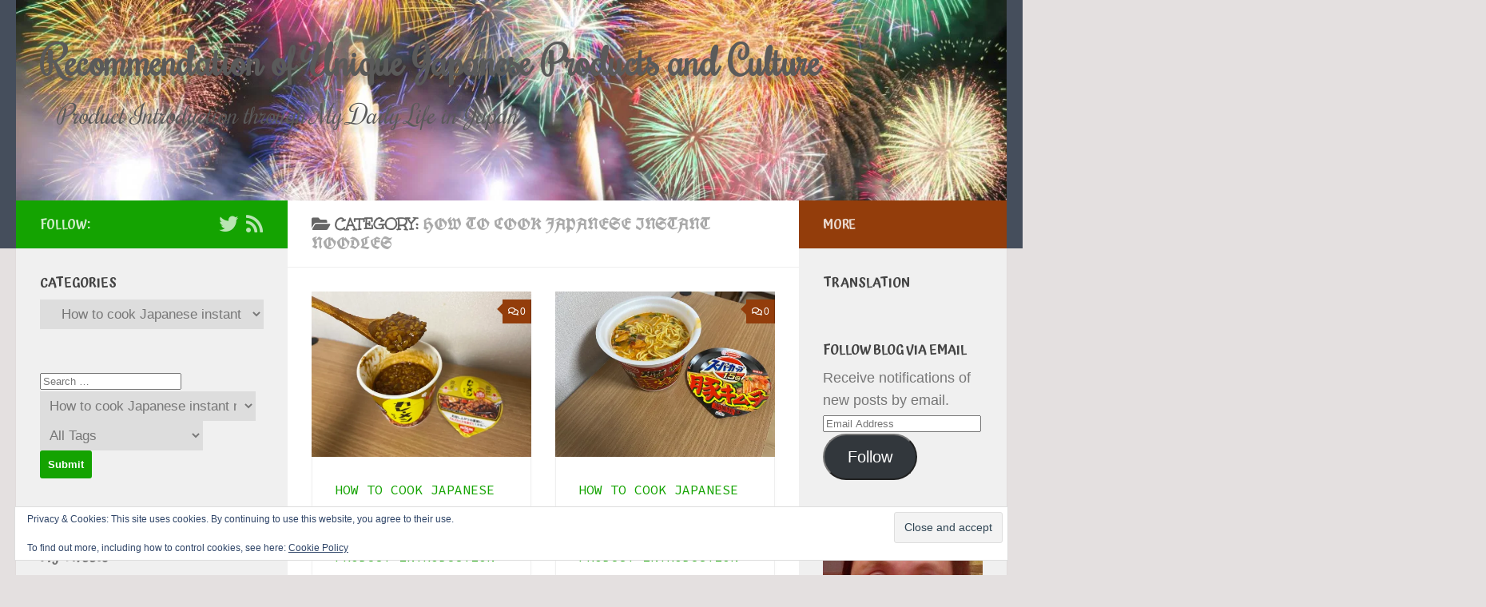

--- FILE ---
content_type: text/html; charset=UTF-8
request_url: https://japanese-products.blog/category/foods/how-to-make-japanese-instant-cup-noodles/page/2/
body_size: 56363
content:
<!DOCTYPE html><html class="no-js" lang="en-US" prefix="og: https://ogp.me/ns#"><head><meta charset="UTF-8"/>
<script>var __ezHttpConsent={setByCat:function(src,tagType,attributes,category,force,customSetScriptFn=null){var setScript=function(){if(force||window.ezTcfConsent[category]){if(typeof customSetScriptFn==='function'){customSetScriptFn();}else{var scriptElement=document.createElement(tagType);scriptElement.src=src;attributes.forEach(function(attr){for(var key in attr){if(attr.hasOwnProperty(key)){scriptElement.setAttribute(key,attr[key]);}}});var firstScript=document.getElementsByTagName(tagType)[0];firstScript.parentNode.insertBefore(scriptElement,firstScript);}}};if(force||(window.ezTcfConsent&&window.ezTcfConsent.loaded)){setScript();}else if(typeof getEzConsentData==="function"){getEzConsentData().then(function(ezTcfConsent){if(ezTcfConsent&&ezTcfConsent.loaded){setScript();}else{console.error("cannot get ez consent data");force=true;setScript();}});}else{force=true;setScript();console.error("getEzConsentData is not a function");}},};</script>
<script>var ezTcfConsent=window.ezTcfConsent?window.ezTcfConsent:{loaded:false,store_info:false,develop_and_improve_services:false,measure_ad_performance:false,measure_content_performance:false,select_basic_ads:false,create_ad_profile:false,select_personalized_ads:false,create_content_profile:false,select_personalized_content:false,understand_audiences:false,use_limited_data_to_select_content:false,};function getEzConsentData(){return new Promise(function(resolve){document.addEventListener("ezConsentEvent",function(event){var ezTcfConsent=event.detail.ezTcfConsent;resolve(ezTcfConsent);});});}</script>
<script>if(typeof _setEzCookies!=='function'){function _setEzCookies(ezConsentData){var cookies=window.ezCookieQueue;for(var i=0;i<cookies.length;i++){var cookie=cookies[i];if(ezConsentData&&ezConsentData.loaded&&ezConsentData[cookie.tcfCategory]){document.cookie=cookie.name+"="+cookie.value;}}}}
window.ezCookieQueue=window.ezCookieQueue||[];if(typeof addEzCookies!=='function'){function addEzCookies(arr){window.ezCookieQueue=[...window.ezCookieQueue,...arr];}}
addEzCookies([{name:"ezoab_290867",value:"mod1; Path=/; Domain=japanese-products.blog; Max-Age=7200",tcfCategory:"store_info",isEzoic:"true",},{name:"ezosuibasgeneris-1",value:"1e04e519-e4d5-4c12-7be9-0e6598f30868; Path=/; Domain=japanese-products.blog; Expires=Wed, 20 Jan 2027 22:18:47 UTC; Secure; SameSite=None",tcfCategory:"understand_audiences",isEzoic:"true",}]);if(window.ezTcfConsent&&window.ezTcfConsent.loaded){_setEzCookies(window.ezTcfConsent);}else if(typeof getEzConsentData==="function"){getEzConsentData().then(function(ezTcfConsent){if(ezTcfConsent&&ezTcfConsent.loaded){_setEzCookies(window.ezTcfConsent);}else{console.error("cannot get ez consent data");_setEzCookies(window.ezTcfConsent);}});}else{console.error("getEzConsentData is not a function");_setEzCookies(window.ezTcfConsent);}</script><script type="text/javascript" data-ezscrex='false' data-cfasync='false'>window._ezaq = Object.assign({"edge_cache_status":11,"edge_response_time":1928,"url":"https://japanese-products.blog/category/foods/how-to-make-japanese-instant-cup-noodles/page/2/"}, typeof window._ezaq !== "undefined" ? window._ezaq : {});</script><script type="text/javascript" data-ezscrex='false' data-cfasync='false'>window._ezaq = Object.assign({"ab_test_id":"mod1"}, typeof window._ezaq !== "undefined" ? window._ezaq : {});window.__ez=window.__ez||{};window.__ez.tf={};</script><script type="text/javascript" data-ezscrex='false' data-cfasync='false'>window.ezDisableAds = true;</script>
<script data-ezscrex='false' data-cfasync='false' data-pagespeed-no-defer>var __ez=__ez||{};__ez.stms=Date.now();__ez.evt={};__ez.script={};__ez.ck=__ez.ck||{};__ez.template={};__ez.template.isOrig=true;window.__ezScriptHost="//www.ezojs.com";__ez.queue=__ez.queue||function(){var e=0,i=0,t=[],n=!1,o=[],r=[],s=!0,a=function(e,i,n,o,r,s,a){var l=arguments.length>7&&void 0!==arguments[7]?arguments[7]:window,d=this;this.name=e,this.funcName=i,this.parameters=null===n?null:w(n)?n:[n],this.isBlock=o,this.blockedBy=r,this.deleteWhenComplete=s,this.isError=!1,this.isComplete=!1,this.isInitialized=!1,this.proceedIfError=a,this.fWindow=l,this.isTimeDelay=!1,this.process=function(){f("... func = "+e),d.isInitialized=!0,d.isComplete=!0,f("... func.apply: "+e);var i=d.funcName.split("."),n=null,o=this.fWindow||window;i.length>3||(n=3===i.length?o[i[0]][i[1]][i[2]]:2===i.length?o[i[0]][i[1]]:o[d.funcName]),null!=n&&n.apply(null,this.parameters),!0===d.deleteWhenComplete&&delete t[e],!0===d.isBlock&&(f("----- F'D: "+d.name),m())}},l=function(e,i,t,n,o,r,s){var a=arguments.length>7&&void 0!==arguments[7]?arguments[7]:window,l=this;this.name=e,this.path=i,this.async=o,this.defer=r,this.isBlock=t,this.blockedBy=n,this.isInitialized=!1,this.isError=!1,this.isComplete=!1,this.proceedIfError=s,this.fWindow=a,this.isTimeDelay=!1,this.isPath=function(e){return"/"===e[0]&&"/"!==e[1]},this.getSrc=function(e){return void 0!==window.__ezScriptHost&&this.isPath(e)&&"banger.js"!==this.name?window.__ezScriptHost+e:e},this.process=function(){l.isInitialized=!0,f("... file = "+e);var i=this.fWindow?this.fWindow.document:document,t=i.createElement("script");t.src=this.getSrc(this.path),!0===o?t.async=!0:!0===r&&(t.defer=!0),t.onerror=function(){var e={url:window.location.href,name:l.name,path:l.path,user_agent:window.navigator.userAgent};"undefined"!=typeof _ezaq&&(e.pageview_id=_ezaq.page_view_id);var i=encodeURIComponent(JSON.stringify(e)),t=new XMLHttpRequest;t.open("GET","//g.ezoic.net/ezqlog?d="+i,!0),t.send(),f("----- ERR'D: "+l.name),l.isError=!0,!0===l.isBlock&&m()},t.onreadystatechange=t.onload=function(){var e=t.readyState;f("----- F'D: "+l.name),e&&!/loaded|complete/.test(e)||(l.isComplete=!0,!0===l.isBlock&&m())},i.getElementsByTagName("head")[0].appendChild(t)}},d=function(e,i){this.name=e,this.path="",this.async=!1,this.defer=!1,this.isBlock=!1,this.blockedBy=[],this.isInitialized=!0,this.isError=!1,this.isComplete=i,this.proceedIfError=!1,this.isTimeDelay=!1,this.process=function(){}};function c(e,i,n,s,a,d,c,u,f){var m=new l(e,i,n,s,a,d,c,f);!0===u?o[e]=m:r[e]=m,t[e]=m,h(m)}function h(e){!0!==u(e)&&0!=s&&e.process()}function u(e){if(!0===e.isTimeDelay&&!1===n)return f(e.name+" blocked = TIME DELAY!"),!0;if(w(e.blockedBy))for(var i=0;i<e.blockedBy.length;i++){var o=e.blockedBy[i];if(!1===t.hasOwnProperty(o))return f(e.name+" blocked = "+o),!0;if(!0===e.proceedIfError&&!0===t[o].isError)return!1;if(!1===t[o].isComplete)return f(e.name+" blocked = "+o),!0}return!1}function f(e){var i=window.location.href,t=new RegExp("[?&]ezq=([^&#]*)","i").exec(i);"1"===(t?t[1]:null)&&console.debug(e)}function m(){++e>200||(f("let's go"),p(o),p(r))}function p(e){for(var i in e)if(!1!==e.hasOwnProperty(i)){var t=e[i];!0===t.isComplete||u(t)||!0===t.isInitialized||!0===t.isError?!0===t.isError?f(t.name+": error"):!0===t.isComplete?f(t.name+": complete already"):!0===t.isInitialized&&f(t.name+": initialized already"):t.process()}}function w(e){return"[object Array]"==Object.prototype.toString.call(e)}return window.addEventListener("load",(function(){setTimeout((function(){n=!0,f("TDELAY -----"),m()}),5e3)}),!1),{addFile:c,addFileOnce:function(e,i,n,o,r,s,a,l,d){t[e]||c(e,i,n,o,r,s,a,l,d)},addDelayFile:function(e,i){var n=new l(e,i,!1,[],!1,!1,!0);n.isTimeDelay=!0,f(e+" ...  FILE! TDELAY"),r[e]=n,t[e]=n,h(n)},addFunc:function(e,n,s,l,d,c,u,f,m,p){!0===c&&(e=e+"_"+i++);var w=new a(e,n,s,l,d,u,f,p);!0===m?o[e]=w:r[e]=w,t[e]=w,h(w)},addDelayFunc:function(e,i,n){var o=new a(e,i,n,!1,[],!0,!0);o.isTimeDelay=!0,f(e+" ...  FUNCTION! TDELAY"),r[e]=o,t[e]=o,h(o)},items:t,processAll:m,setallowLoad:function(e){s=e},markLoaded:function(e){if(e&&0!==e.length){if(e in t){var i=t[e];!0===i.isComplete?f(i.name+" "+e+": error loaded duplicate"):(i.isComplete=!0,i.isInitialized=!0)}else t[e]=new d(e,!0);f("markLoaded dummyfile: "+t[e].name)}},logWhatsBlocked:function(){for(var e in t)!1!==t.hasOwnProperty(e)&&u(t[e])}}}();__ez.evt.add=function(e,t,n){e.addEventListener?e.addEventListener(t,n,!1):e.attachEvent?e.attachEvent("on"+t,n):e["on"+t]=n()},__ez.evt.remove=function(e,t,n){e.removeEventListener?e.removeEventListener(t,n,!1):e.detachEvent?e.detachEvent("on"+t,n):delete e["on"+t]};__ez.script.add=function(e){var t=document.createElement("script");t.src=e,t.async=!0,t.type="text/javascript",document.getElementsByTagName("head")[0].appendChild(t)};__ez.dot=__ez.dot||{};__ez.queue.addFileOnce('/detroitchicago/boise.js', '/detroitchicago/boise.js?gcb=195-0&cb=5', true, [], true, false, true, false);__ez.queue.addFileOnce('/parsonsmaize/abilene.js', '/parsonsmaize/abilene.js?gcb=195-0&cb=e80eca0cdb', true, [], true, false, true, false);__ez.queue.addFileOnce('/parsonsmaize/mulvane.js', '/parsonsmaize/mulvane.js?gcb=195-0&cb=e75e48eec0', true, ['/parsonsmaize/abilene.js'], true, false, true, false);__ez.queue.addFileOnce('/detroitchicago/birmingham.js', '/detroitchicago/birmingham.js?gcb=195-0&cb=539c47377c', true, ['/parsonsmaize/abilene.js'], true, false, true, false);</script>
<script data-ezscrex="false" type="text/javascript" data-cfasync="false">window._ezaq = Object.assign({"ad_cache_level":0,"adpicker_placement_cnt":0,"ai_placeholder_cache_level":0,"ai_placeholder_placement_cnt":-1,"author":"Tomo","domain":"japanese-products.blog","domain_id":290867,"ezcache_level":1,"ezcache_skip_code":3,"has_bad_image":0,"has_bad_words":0,"is_sitespeed":0,"lt_cache_level":0,"response_size":238392,"response_size_orig":232585,"response_time_orig":2077,"template_id":5,"url":"https://japanese-products.blog/category/foods/how-to-make-japanese-instant-cup-noodles/page/2/","word_count":0,"worst_bad_word_level":0}, typeof window._ezaq !== "undefined" ? window._ezaq : {});__ez.queue.markLoaded('ezaqBaseReady');</script>
<script type='text/javascript' data-ezscrex='false' data-cfasync='false'>
window.ezAnalyticsStatic = true;

function analyticsAddScript(script) {
	var ezDynamic = document.createElement('script');
	ezDynamic.type = 'text/javascript';
	ezDynamic.innerHTML = script;
	document.head.appendChild(ezDynamic);
}
function getCookiesWithPrefix() {
    var allCookies = document.cookie.split(';');
    var cookiesWithPrefix = {};

    for (var i = 0; i < allCookies.length; i++) {
        var cookie = allCookies[i].trim();

        for (var j = 0; j < arguments.length; j++) {
            var prefix = arguments[j];
            if (cookie.indexOf(prefix) === 0) {
                var cookieParts = cookie.split('=');
                var cookieName = cookieParts[0];
                var cookieValue = cookieParts.slice(1).join('=');
                cookiesWithPrefix[cookieName] = decodeURIComponent(cookieValue);
                break; // Once matched, no need to check other prefixes
            }
        }
    }

    return cookiesWithPrefix;
}
function productAnalytics() {
	var d = {"pr":[6],"omd5":"0038a7fc08058cab50bbcdb798ecfc42","nar":"risk score"};
	d.u = _ezaq.url;
	d.p = _ezaq.page_view_id;
	d.v = _ezaq.visit_uuid;
	d.ab = _ezaq.ab_test_id;
	d.e = JSON.stringify(_ezaq);
	d.ref = document.referrer;
	d.c = getCookiesWithPrefix('active_template', 'ez', 'lp_');
	if(typeof ez_utmParams !== 'undefined') {
		d.utm = ez_utmParams;
	}

	var dataText = JSON.stringify(d);
	var xhr = new XMLHttpRequest();
	xhr.open('POST','/ezais/analytics?cb=1', true);
	xhr.onload = function () {
		if (xhr.status!=200) {
            return;
		}

        if(document.readyState !== 'loading') {
            analyticsAddScript(xhr.response);
            return;
        }

        var eventFunc = function() {
            if(document.readyState === 'loading') {
                return;
            }
            document.removeEventListener('readystatechange', eventFunc, false);
            analyticsAddScript(xhr.response);
        };

        document.addEventListener('readystatechange', eventFunc, false);
	};
	xhr.setRequestHeader('Content-Type','text/plain');
	xhr.send(dataText);
}
__ez.queue.addFunc("productAnalytics", "productAnalytics", null, true, ['ezaqBaseReady'], false, false, false, true);
</script><base href="https://japanese-products.blog/category/foods/how-to-make-japanese-instant-cup-noodles/page/2/"/>
  
  <meta name="viewport" content="width=device-width, initial-scale=1.0"/>
  <link rel="profile" href="https://gmpg.org/xfn/11"/>
  <link rel="pingback" href="https://japanese-products.blog/xmlrpc.php"/>

          <style id="wfc-base-style" type="text/css">
             .wfc-reset-menu-item-first-letter .navbar .nav>li>a:first-letter {font-size: inherit;}.format-icon:before {color: #5A5A5A;}article .format-icon.tc-hide-icon:before, .safari article.format-video .format-icon.tc-hide-icon:before, .chrome article.format-video .format-icon.tc-hide-icon:before, .safari article.format-image .format-icon.tc-hide-icon:before, .chrome article.format-image .format-icon.tc-hide-icon:before, .safari article.format-gallery .format-icon.tc-hide-icon:before, .safari article.attachment .format-icon.tc-hide-icon:before, .chrome article.format-gallery .format-icon.tc-hide-icon:before, .chrome article.attachment .format-icon.tc-hide-icon:before {content: none!important;}h2#tc-comment-title.tc-hide-icon:before {content: none!important;}.archive .archive-header h1.format-icon.tc-hide-icon:before {content: none!important;}.tc-sidebar h3.widget-title.tc-hide-icon:before {content: none!important;}.footer-widgets h3.widget-title.tc-hide-icon:before {content: none!important;}.tc-hide-icon i, i.tc-hide-icon {display: none !important;}.carousel-control {font-family: "Helvetica Neue", Helvetica, Arial, sans-serif;}.social-block a {font-size: 18px;}footer#footer .colophon .social-block a {font-size: 16px;}.social-block.widget_social a {font-size: 14px;}
        </style>
        <link rel="stylesheet" id="tc-front-gfonts" href="//fonts.googleapis.com/css?family=Rochester:regular%7CUnifrakturCook:700%7CUnkempt:regular%7CRubik:300italic%7CSource+Code+Pro:regular%7CAtma:600%7CSource+Code+Pro:900&amp;display=swap"/><style id="wfc-style-fonts-site_title" type="text/css" data-origin="server">
/* Setting : Site title */ 
header#header .site-title a {
font-family : 'Rochester'!important;
}

</style><style id="wfc-style-fonts-site_description" type="text/css" data-origin="server">
/* Setting : Site description */ 
#header p.site-description {
font-family : 'Rochester'!important;
}

</style><style id="wfc-style-fonts-archive_titles" type="text/css" data-origin="server">
/* Setting : Archive/Blog titles */ 
.archive .page-title span, .page-title span {
font-family : 'UnifrakturCook'!important;
}

</style><style id="wfc-style-fonts-archive_type_titles" type="text/css" data-origin="server">
/* Setting : アーカイブタイプタイトル */ 
.archive .page-title h1, .archive .page-title h2, .archive .page-title h4, .blog .page-title h1, .blog .page-title h2, .blog .page-title h4 {
font-family : 'Unkempt'!important;
}

</style><style id="wfc-style-fonts-single_post_title" type="text/css" data-origin="server">
/* Setting : 個別投稿タイトル */ 
.single .post-inner .post-title {
font-family : 'Rubik'!important;
}

</style><style id="wfc-style-fonts-postlist_category_meta" type="text/css" data-origin="server">
/* Setting : 投稿リストカテゴリーメタ */ 
.post-meta .post-category a {
font-family : 'Source Code Pro'!important;
}

</style><style id="wfc-style-fonts-post_list_titles" type="text/css" data-origin="server">
/* Setting : Post list titles */ 
.featured .entry-title a, .post-list-standard .entry-title a, .post-list .entry-title a, .related-posts .entry-title a {
font-family : 'Atma'!important;
}

</style><style id="wfc-style-fonts-post_htwo" type="text/css" data-origin="server">
/* Setting : H2 headings */ 
section.content .entry h2 {
font-family : Times New Roman,Times,serif!important;
}

</style><style id="wfc-style-fonts-post_hthree" type="text/css" data-origin="server">
/* Setting : H3 headings */ 
section.content .entry h3 {
font-family : Times New Roman,Times,serif!important;
}

</style><style id="wfc-style-fonts-post_hfour" type="text/css" data-origin="server">
/* Setting : H4 headings */ 
section.content .entry h4 {
font-family : Times New Roman,Times,serif!important;
}

</style><style id="wfc-style-fonts-post_hfive" type="text/css" data-origin="server">
/* Setting : H5 headings */ 
section.content .entry h5 {
font-family : Times New Roman,Times,serif!important;
}

</style><style id="wfc-style-fonts-post_hsix" type="text/css" data-origin="server">
/* Setting : H6 headings */ 
section.content .entry h6 {
font-family : Times New Roman,Times,serif!important;
}

</style><style id="wfc-style-fonts-post_excerpt" type="text/css" data-origin="server">
/* Setting : 投稿 / 固定ページの抜粋 */ 
.entry-summary p {
font-family : Lucida Sans Unicode,Lucida Grande,sans-serif!important;
}

</style><style id="wfc-style-fonts-single_tags" type="text/css" data-origin="server">
/* Setting : 個別投稿タグ */ 
.post-tags span, .post-tags a {
font-family : 'Atma'!important;
}

</style><style id="wfc-style-fonts-single_category_meta" type="text/css" data-origin="server">
/* Setting : 個別投稿カテゴリーメタ */ 
.single .page-title a {
font-family : 'Atma'!important;
}

</style><style id="wfc-style-fonts-sidebars_top" type="text/css" data-origin="server">
/* Setting : サイドバートップボックス */ 
.sidebar-top p {
font-family : 'Atma'!important;
}

</style><style id="wfc-style-fonts-sidebars_widget_title" type="text/css" data-origin="server">
/* Setting : Sidebar widget titles */ 
.sidebar-content .widget > h3.widget-title {
font-family : 'Atma'!important;
}

</style><style id="wfc-style-fonts-postlist_post_metas" type="text/css" data-origin="server">
/* Setting : 投稿リストの投稿メタ情報 */ 
.post-meta {
font-family : 'Source Code Pro'!important;
}

</style><style id="wfc-style-fonts-sidebars_links" type="text/css" data-origin="server">
/* Setting : Links in sidebars */ 
.sidebar-content a {
font-family : 'Atma'!important;
}

</style>	<style>img:is([sizes="auto" i], [sizes^="auto," i]) { contain-intrinsic-size: 3000px 1500px }</style>
	<script>document.documentElement.className = document.documentElement.className.replace("no-js","js");</script>
<!-- Jetpack Site Verification Tags -->
<meta name="google-site-verification" content="BO10l0byWLd6mQKrB0DN--TrteyWRtvcNdQJkm3UIPg"/>
<meta name="msvalidate.01" content="C7CEABB407AEB5010A8EE1F1CF9ABB77"/>
<meta name="yandex-verification" content="db57806b4d2f636e"/>

<!-- Search Engine Optimization by Rank Math - https://rankmath.com/ -->
<title>How to cook Japanese instant noodles アーカイブ - Page 2 of 8 - Recommendation of Unique Japanese Products and Culture</title>
<meta name="description" content="On this page, you can find the making instructions for popular Japanese instant noodles."/>
<meta name="robots" content="follow, noindex"/>
<meta property="og:locale" content="en_US"/>
<meta property="og:type" content="article"/>
<meta property="og:title" content="How to cook Japanese instant noodles アーカイブ - Page 2 of 8 - Recommendation of Unique Japanese Products and Culture"/>
<meta property="og:description" content="On this page, you can find the making instructions for popular Japanese instant noodles."/>
<meta property="og:url" content="https://japanese-products.blog/category/foods/how-to-make-japanese-instant-cup-noodles/page/2/"/>
<meta property="og:site_name" content="Recommendation of Unique Japanese Products and Culture"/>
<meta name="twitter:card" content="summary_large_image"/>
<meta name="twitter:title" content="How to cook Japanese instant noodles アーカイブ - Page 2 of 8 - Recommendation of Unique Japanese Products and Culture"/>
<meta name="twitter:description" content="On this page, you can find the making instructions for popular Japanese instant noodles."/>
<meta name="twitter:site" content="@kazoo_77777"/>
<meta name="twitter:label1" content="Posts"/>
<meta name="twitter:data1" content="57"/>
<script type="application/ld+json" class="rank-math-schema">{"@context":"https://schema.org","@graph":[{"@type":"Person","@id":"https://japanese-products.blog/#person","name":"Tomo","sameAs":["https://twitter.com/kazoo_77777"]},{"@type":"WebSite","@id":"https://japanese-products.blog/#website","url":"https://japanese-products.blog","name":"Tomo","publisher":{"@id":"https://japanese-products.blog/#person"},"inLanguage":"en-US"},{"@type":"CollectionPage","@id":"https://japanese-products.blog/category/foods/how-to-make-japanese-instant-cup-noodles/page/2/#webpage","url":"https://japanese-products.blog/category/foods/how-to-make-japanese-instant-cup-noodles/page/2/","name":"How to cook Japanese instant noodles \u30a2\u30fc\u30ab\u30a4\u30d6 - Page 2 of 8 - Recommendation of Unique Japanese Products and Culture","isPartOf":{"@id":"https://japanese-products.blog/#website"},"inLanguage":"en-US"}]}</script>
<!-- /Rank Math WordPress SEO plugin -->

<link rel="dns-prefetch" href="//secure.gravatar.com"/>
<link rel="dns-prefetch" href="//cdn.jsdelivr.net"/>
<link rel="dns-prefetch" href="//stats.wp.com"/>
<link rel="dns-prefetch" href="//v0.wordpress.com"/>
<link rel="dns-prefetch" href="//widgets.wp.com"/>
<link rel="dns-prefetch" href="//s0.wp.com"/>
<link rel="dns-prefetch" href="//0.gravatar.com"/>
<link rel="dns-prefetch" href="//1.gravatar.com"/>
<link rel="dns-prefetch" href="//2.gravatar.com"/>
<link rel="preconnect" href="//i0.wp.com"/>
<link rel="preconnect" href="//c0.wp.com"/>
<link rel="stylesheet" id="font-customizer-effects-css" href="//japanese-products.blog/wp-content/themes/hueman-pro/addons/pro/wfc/front/assets/css/font_customizer.min.css?ver=3.2.5" media="all"/>
<link rel="stylesheet" id="wp-block-library-css" href="//c0.wp.com/c/6.7.4/wp-includes/css/dist/block-library/style.min.css" media="all"/>
<link rel="stylesheet" id="mediaelement-css" href="//c0.wp.com/c/6.7.4/wp-includes/js/mediaelement/mediaelementplayer-legacy.min.css" media="all"/>
<link rel="stylesheet" id="wp-mediaelement-css" href="//c0.wp.com/c/6.7.4/wp-includes/js/mediaelement/wp-mediaelement.min.css" media="all"/>
<style id="jetpack-sharing-buttons-style-inline-css">
.jetpack-sharing-buttons__services-list{display:flex;flex-direction:row;flex-wrap:wrap;gap:0;list-style-type:none;margin:5px;padding:0}.jetpack-sharing-buttons__services-list.has-small-icon-size{font-size:12px}.jetpack-sharing-buttons__services-list.has-normal-icon-size{font-size:16px}.jetpack-sharing-buttons__services-list.has-large-icon-size{font-size:24px}.jetpack-sharing-buttons__services-list.has-huge-icon-size{font-size:36px}@media print{.jetpack-sharing-buttons__services-list{display:none!important}}.editor-styles-wrapper .wp-block-jetpack-sharing-buttons{gap:0;padding-inline-start:0}ul.jetpack-sharing-buttons__services-list.has-background{padding:1.25em 2.375em}
</style>
<style id="classic-theme-styles-inline-css">
/*! This file is auto-generated */
.wp-block-button__link{color:#fff;background-color:#32373c;border-radius:9999px;box-shadow:none;text-decoration:none;padding:calc(.667em + 2px) calc(1.333em + 2px);font-size:1.125em}.wp-block-file__button{background:#32373c;color:#fff;text-decoration:none}
</style>
<style id="global-styles-inline-css">
:root{--wp--preset--aspect-ratio--square: 1;--wp--preset--aspect-ratio--4-3: 4/3;--wp--preset--aspect-ratio--3-4: 3/4;--wp--preset--aspect-ratio--3-2: 3/2;--wp--preset--aspect-ratio--2-3: 2/3;--wp--preset--aspect-ratio--16-9: 16/9;--wp--preset--aspect-ratio--9-16: 9/16;--wp--preset--color--black: #000000;--wp--preset--color--cyan-bluish-gray: #abb8c3;--wp--preset--color--white: #ffffff;--wp--preset--color--pale-pink: #f78da7;--wp--preset--color--vivid-red: #cf2e2e;--wp--preset--color--luminous-vivid-orange: #ff6900;--wp--preset--color--luminous-vivid-amber: #fcb900;--wp--preset--color--light-green-cyan: #7bdcb5;--wp--preset--color--vivid-green-cyan: #00d084;--wp--preset--color--pale-cyan-blue: #8ed1fc;--wp--preset--color--vivid-cyan-blue: #0693e3;--wp--preset--color--vivid-purple: #9b51e0;--wp--preset--gradient--vivid-cyan-blue-to-vivid-purple: linear-gradient(135deg,rgba(6,147,227,1) 0%,rgb(155,81,224) 100%);--wp--preset--gradient--light-green-cyan-to-vivid-green-cyan: linear-gradient(135deg,rgb(122,220,180) 0%,rgb(0,208,130) 100%);--wp--preset--gradient--luminous-vivid-amber-to-luminous-vivid-orange: linear-gradient(135deg,rgba(252,185,0,1) 0%,rgba(255,105,0,1) 100%);--wp--preset--gradient--luminous-vivid-orange-to-vivid-red: linear-gradient(135deg,rgba(255,105,0,1) 0%,rgb(207,46,46) 100%);--wp--preset--gradient--very-light-gray-to-cyan-bluish-gray: linear-gradient(135deg,rgb(238,238,238) 0%,rgb(169,184,195) 100%);--wp--preset--gradient--cool-to-warm-spectrum: linear-gradient(135deg,rgb(74,234,220) 0%,rgb(151,120,209) 20%,rgb(207,42,186) 40%,rgb(238,44,130) 60%,rgb(251,105,98) 80%,rgb(254,248,76) 100%);--wp--preset--gradient--blush-light-purple: linear-gradient(135deg,rgb(255,206,236) 0%,rgb(152,150,240) 100%);--wp--preset--gradient--blush-bordeaux: linear-gradient(135deg,rgb(254,205,165) 0%,rgb(254,45,45) 50%,rgb(107,0,62) 100%);--wp--preset--gradient--luminous-dusk: linear-gradient(135deg,rgb(255,203,112) 0%,rgb(199,81,192) 50%,rgb(65,88,208) 100%);--wp--preset--gradient--pale-ocean: linear-gradient(135deg,rgb(255,245,203) 0%,rgb(182,227,212) 50%,rgb(51,167,181) 100%);--wp--preset--gradient--electric-grass: linear-gradient(135deg,rgb(202,248,128) 0%,rgb(113,206,126) 100%);--wp--preset--gradient--midnight: linear-gradient(135deg,rgb(2,3,129) 0%,rgb(40,116,252) 100%);--wp--preset--font-size--small: 13px;--wp--preset--font-size--medium: 20px;--wp--preset--font-size--large: 36px;--wp--preset--font-size--x-large: 42px;--wp--preset--spacing--20: 0.44rem;--wp--preset--spacing--30: 0.67rem;--wp--preset--spacing--40: 1rem;--wp--preset--spacing--50: 1.5rem;--wp--preset--spacing--60: 2.25rem;--wp--preset--spacing--70: 3.38rem;--wp--preset--spacing--80: 5.06rem;--wp--preset--shadow--natural: 6px 6px 9px rgba(0, 0, 0, 0.2);--wp--preset--shadow--deep: 12px 12px 50px rgba(0, 0, 0, 0.4);--wp--preset--shadow--sharp: 6px 6px 0px rgba(0, 0, 0, 0.2);--wp--preset--shadow--outlined: 6px 6px 0px -3px rgba(255, 255, 255, 1), 6px 6px rgba(0, 0, 0, 1);--wp--preset--shadow--crisp: 6px 6px 0px rgba(0, 0, 0, 1);}:where(.is-layout-flex){gap: 0.5em;}:where(.is-layout-grid){gap: 0.5em;}body .is-layout-flex{display: flex;}.is-layout-flex{flex-wrap: wrap;align-items: center;}.is-layout-flex > :is(*, div){margin: 0;}body .is-layout-grid{display: grid;}.is-layout-grid > :is(*, div){margin: 0;}:where(.wp-block-columns.is-layout-flex){gap: 2em;}:where(.wp-block-columns.is-layout-grid){gap: 2em;}:where(.wp-block-post-template.is-layout-flex){gap: 1.25em;}:where(.wp-block-post-template.is-layout-grid){gap: 1.25em;}.has-black-color{color: var(--wp--preset--color--black) !important;}.has-cyan-bluish-gray-color{color: var(--wp--preset--color--cyan-bluish-gray) !important;}.has-white-color{color: var(--wp--preset--color--white) !important;}.has-pale-pink-color{color: var(--wp--preset--color--pale-pink) !important;}.has-vivid-red-color{color: var(--wp--preset--color--vivid-red) !important;}.has-luminous-vivid-orange-color{color: var(--wp--preset--color--luminous-vivid-orange) !important;}.has-luminous-vivid-amber-color{color: var(--wp--preset--color--luminous-vivid-amber) !important;}.has-light-green-cyan-color{color: var(--wp--preset--color--light-green-cyan) !important;}.has-vivid-green-cyan-color{color: var(--wp--preset--color--vivid-green-cyan) !important;}.has-pale-cyan-blue-color{color: var(--wp--preset--color--pale-cyan-blue) !important;}.has-vivid-cyan-blue-color{color: var(--wp--preset--color--vivid-cyan-blue) !important;}.has-vivid-purple-color{color: var(--wp--preset--color--vivid-purple) !important;}.has-black-background-color{background-color: var(--wp--preset--color--black) !important;}.has-cyan-bluish-gray-background-color{background-color: var(--wp--preset--color--cyan-bluish-gray) !important;}.has-white-background-color{background-color: var(--wp--preset--color--white) !important;}.has-pale-pink-background-color{background-color: var(--wp--preset--color--pale-pink) !important;}.has-vivid-red-background-color{background-color: var(--wp--preset--color--vivid-red) !important;}.has-luminous-vivid-orange-background-color{background-color: var(--wp--preset--color--luminous-vivid-orange) !important;}.has-luminous-vivid-amber-background-color{background-color: var(--wp--preset--color--luminous-vivid-amber) !important;}.has-light-green-cyan-background-color{background-color: var(--wp--preset--color--light-green-cyan) !important;}.has-vivid-green-cyan-background-color{background-color: var(--wp--preset--color--vivid-green-cyan) !important;}.has-pale-cyan-blue-background-color{background-color: var(--wp--preset--color--pale-cyan-blue) !important;}.has-vivid-cyan-blue-background-color{background-color: var(--wp--preset--color--vivid-cyan-blue) !important;}.has-vivid-purple-background-color{background-color: var(--wp--preset--color--vivid-purple) !important;}.has-black-border-color{border-color: var(--wp--preset--color--black) !important;}.has-cyan-bluish-gray-border-color{border-color: var(--wp--preset--color--cyan-bluish-gray) !important;}.has-white-border-color{border-color: var(--wp--preset--color--white) !important;}.has-pale-pink-border-color{border-color: var(--wp--preset--color--pale-pink) !important;}.has-vivid-red-border-color{border-color: var(--wp--preset--color--vivid-red) !important;}.has-luminous-vivid-orange-border-color{border-color: var(--wp--preset--color--luminous-vivid-orange) !important;}.has-luminous-vivid-amber-border-color{border-color: var(--wp--preset--color--luminous-vivid-amber) !important;}.has-light-green-cyan-border-color{border-color: var(--wp--preset--color--light-green-cyan) !important;}.has-vivid-green-cyan-border-color{border-color: var(--wp--preset--color--vivid-green-cyan) !important;}.has-pale-cyan-blue-border-color{border-color: var(--wp--preset--color--pale-cyan-blue) !important;}.has-vivid-cyan-blue-border-color{border-color: var(--wp--preset--color--vivid-cyan-blue) !important;}.has-vivid-purple-border-color{border-color: var(--wp--preset--color--vivid-purple) !important;}.has-vivid-cyan-blue-to-vivid-purple-gradient-background{background: var(--wp--preset--gradient--vivid-cyan-blue-to-vivid-purple) !important;}.has-light-green-cyan-to-vivid-green-cyan-gradient-background{background: var(--wp--preset--gradient--light-green-cyan-to-vivid-green-cyan) !important;}.has-luminous-vivid-amber-to-luminous-vivid-orange-gradient-background{background: var(--wp--preset--gradient--luminous-vivid-amber-to-luminous-vivid-orange) !important;}.has-luminous-vivid-orange-to-vivid-red-gradient-background{background: var(--wp--preset--gradient--luminous-vivid-orange-to-vivid-red) !important;}.has-very-light-gray-to-cyan-bluish-gray-gradient-background{background: var(--wp--preset--gradient--very-light-gray-to-cyan-bluish-gray) !important;}.has-cool-to-warm-spectrum-gradient-background{background: var(--wp--preset--gradient--cool-to-warm-spectrum) !important;}.has-blush-light-purple-gradient-background{background: var(--wp--preset--gradient--blush-light-purple) !important;}.has-blush-bordeaux-gradient-background{background: var(--wp--preset--gradient--blush-bordeaux) !important;}.has-luminous-dusk-gradient-background{background: var(--wp--preset--gradient--luminous-dusk) !important;}.has-pale-ocean-gradient-background{background: var(--wp--preset--gradient--pale-ocean) !important;}.has-electric-grass-gradient-background{background: var(--wp--preset--gradient--electric-grass) !important;}.has-midnight-gradient-background{background: var(--wp--preset--gradient--midnight) !important;}.has-small-font-size{font-size: var(--wp--preset--font-size--small) !important;}.has-medium-font-size{font-size: var(--wp--preset--font-size--medium) !important;}.has-large-font-size{font-size: var(--wp--preset--font-size--large) !important;}.has-x-large-font-size{font-size: var(--wp--preset--font-size--x-large) !important;}
:where(.wp-block-post-template.is-layout-flex){gap: 1.25em;}:where(.wp-block-post-template.is-layout-grid){gap: 1.25em;}
:where(.wp-block-columns.is-layout-flex){gap: 2em;}:where(.wp-block-columns.is-layout-grid){gap: 2em;}
:root :where(.wp-block-pullquote){font-size: 1.5em;line-height: 1.6;}
</style>
<link rel="stylesheet" id="searchandfilter-css" href="//japanese-products.blog/wp-content/plugins/search-filter/style.css?ver=1" media="all"/>
<link rel="stylesheet" id="hph-front-style-css" href="//japanese-products.blog/wp-content/themes/hueman-pro/addons/assets/front/css/hph-front.min.css?ver=1.4.27" media="all"/>
<link rel="stylesheet" id="hueman-main-style-css" href="//japanese-products.blog/wp-content/themes/hueman-pro/assets/front/css/main.min.css?ver=1.4.27" media="all"/>
<style id="hueman-main-style-inline-css">
body { font-family:Arial, sans-serif;font-size:1.19rem }@media only screen and (min-width: 720px) {
        .nav > li { font-size:1.19rem; }
      }::selection { background-color: #14a301; }
::-moz-selection { background-color: #14a301; }a,a>span.hu-external::after,.themeform label .required,#flexslider-featured .flex-direction-nav .flex-next:hover,#flexslider-featured .flex-direction-nav .flex-prev:hover,.post-hover:hover .post-title a,.post-title a:hover,.sidebar.s1 .post-nav li a:hover i,.content .post-nav li a:hover i,.post-related a:hover,.sidebar.s1 .widget_rss ul li a,#footer .widget_rss ul li a,.sidebar.s1 .widget_calendar a,#footer .widget_calendar a,.sidebar.s1 .alx-tab .tab-item-category a,.sidebar.s1 .alx-posts .post-item-category a,.sidebar.s1 .alx-tab li:hover .tab-item-title a,.sidebar.s1 .alx-tab li:hover .tab-item-comment a,.sidebar.s1 .alx-posts li:hover .post-item-title a,#footer .alx-tab .tab-item-category a,#footer .alx-posts .post-item-category a,#footer .alx-tab li:hover .tab-item-title a,#footer .alx-tab li:hover .tab-item-comment a,#footer .alx-posts li:hover .post-item-title a,.comment-tabs li.active a,.comment-awaiting-moderation,.child-menu a:hover,.child-menu .current_page_item > a,.wp-pagenavi a{ color: #14a301; }input[type="submit"],.themeform button[type="submit"],.sidebar.s1 .sidebar-top,.sidebar.s1 .sidebar-toggle,#flexslider-featured .flex-control-nav li a.flex-active,.post-tags a:hover,.sidebar.s1 .widget_calendar caption,#footer .widget_calendar caption,.author-bio .bio-avatar:after,.commentlist li.bypostauthor > .comment-body:after,.commentlist li.comment-author-admin > .comment-body:after{ background-color: #14a301; }.post-format .format-container { border-color: #14a301; }.sidebar.s1 .alx-tabs-nav li.active a,#footer .alx-tabs-nav li.active a,.comment-tabs li.active a,.wp-pagenavi a:hover,.wp-pagenavi a:active,.wp-pagenavi span.current{ border-bottom-color: #14a301!important; }.sidebar.s2 .post-nav li a:hover i,
.sidebar.s2 .widget_rss ul li a,
.sidebar.s2 .widget_calendar a,
.sidebar.s2 .alx-tab .tab-item-category a,
.sidebar.s2 .alx-posts .post-item-category a,
.sidebar.s2 .alx-tab li:hover .tab-item-title a,
.sidebar.s2 .alx-tab li:hover .tab-item-comment a,
.sidebar.s2 .alx-posts li:hover .post-item-title a { color: #933d0b; }
.sidebar.s2 .sidebar-top,.sidebar.s2 .sidebar-toggle,.post-comments,.jp-play-bar,.jp-volume-bar-value,.sidebar.s2 .widget_calendar caption{ background-color: #933d0b; }.sidebar.s2 .alx-tabs-nav li.active a { border-bottom-color: #933d0b; }
.post-comments::before { border-right-color: #933d0b; }
      .is-scrolled #header #nav-mobile { background-color: #454e5c; background-color: rgba(69,78,92,0.90) }body { background-color: #e4e0e0; }
</style>
<link rel="stylesheet" id="theme-stylesheet-css" href="//japanese-products.blog/wp-content/themes/hueman-pro-child/style.css?ver=1.0" media="all"/>
<link rel="stylesheet" id="jetpack_likes-css" href="//c0.wp.com/p/jetpack/15.4/modules/likes/style.css" media="all"/>
<link rel="stylesheet" id="jetpack-subscriptions-css" href="//c0.wp.com/p/jetpack/15.4/_inc/build/subscriptions/subscriptions.min.css" media="all"/>
<script src="//japanese-products.blog/wp-content/themes/hueman-pro/assets/front/js/libs/mobile-detect.min.js?ver=1.4.27" id="mobile-detect-js" defer=""></script>
<script src="//c0.wp.com/c/6.7.4/wp-includes/js/jquery/jquery.min.js" id="jquery-core-js"></script>
<link rel="https://api.w.org/" href="https://japanese-products.blog/wp-json/"/><link rel="alternate" title="JSON" type="application/json" href="https://japanese-products.blog/wp-json/wp/v2/categories/13"/>	<style>img#wpstats{display:none}</style>
		    <link rel="preload" as="font" type="font/woff2" href="https://japanese-products.blog/wp-content/themes/hueman-pro/assets/front/webfonts/fa-brands-400.woff2?v=5.15.2" crossorigin="anonymous"/>
    <link rel="preload" as="font" type="font/woff2" href="https://japanese-products.blog/wp-content/themes/hueman-pro/assets/front/webfonts/fa-regular-400.woff2?v=5.15.2" crossorigin="anonymous"/>
    <link rel="preload" as="font" type="font/woff2" href="https://japanese-products.blog/wp-content/themes/hueman-pro/assets/front/webfonts/fa-solid-900.woff2?v=5.15.2" crossorigin="anonymous"/>
  <!--[if lt IE 9]>
<script src="https://japanese-products.blog/wp-content/themes/hueman-pro/assets/front/js/ie/html5shiv-printshiv.min.js"></script>
<script src="https://japanese-products.blog/wp-content/themes/hueman-pro/assets/front/js/ie/selectivizr.js"></script>
<![endif]-->
<style id="wfc-style-site_title" type="text/css" data-origin="server">
/* Setting : Site title */ 
header#header .site-title a {
color : #5a5a5a;
font-size : 3.13rem;
}

</style><style id="wfc-style-site_description" type="text/css" data-origin="server">
/* Setting : Site description */ 
#header p.site-description {
font-size : 2.00rem;
line-height : 1.56rem;
color : #5a5a5a;
}

</style>            <style id="grids-css" type="text/css">
                .post-list .grid-item {float: left; }
                .cols-1 .grid-item { width: 100%; }
                .cols-2 .grid-item { width: 50%; }
                .cols-3 .grid-item { width: 33.3%; }
                .cols-4 .grid-item { width: 25%; }
                @media only screen and (max-width: 719px) {
                      #grid-wrapper .grid-item{
                        width: 100%;
                      }
                }
            </style>
                        <style id="masonry-css" type="text/css">

                  /*Style as cards */
                  .masonry .grid-item  {
                        /* to allow the post-inner border and box shadow */
                        overflow: visible;
                  }
                  /*
                  * We don't display the placeholder, but we still want
                  * to display the format icon and the comments the right way when there is no thumb img
                  */
                  .masonry .grid-item:not(.has-post-thumbnail) .post-thumbnail {
                        text-align: right;
                  }
                  .masonry .grid-item:not(.has-post-thumbnail) .post-comments{
                        position: relative;
                        display: inline-block;
                  }
                  .masonry .grid-item:not(.has-post-thumbnail) .thumb-icon{
                        position: relative;
                        top: 16px;
                        bottom: auto;
                  }

                  .masonry .grid-item .post-inner {
                        background: white;
                        outline: 1px solid #efefef;
                        outline-offset: -1px;
                        -webkit-box-shadow: 0 1px 3px rgba(0, 0, 0, 0.025);
                        -moz-box-shadow: 0 1px 3px rgba(0, 0, 0, 0.025);
                        box-shadow: 0 1px 3px rgba(0, 0, 0, 0.025);
                        -webkit-backface-visibility: hidden;
                        -moz-backface-visibility: hidden;
                        backface-visibility: hidden;
                        -webkit-transition: transform 0.1s ease-in-out;
                        -moz-transition: transform 0.1s  ease-in-out;
                        -ms-transition: transform 0.1s ease-in-out;
                        transition: transform 0.1s ease-in-out;
                        /* apply the overflow hidden to the post-inner as we had to remove from the article.grid-item
                        * see rule above
                        */
                        overflow: hidden;
                        position: relative;
                  }
                  .content {
                        overflow: hidden;
                  }


                  #grid-wrapper.masonry .post-inner.post-hover:hover {
                        -webkit-box-shadow: 0 6px 10px rgba(0, 0, 0, 0.055);
                        -moz-box-shadow: 0 6px 10px rgba(0, 0, 0, 0.055);
                        box-shadow: 0 6px 10px rgba(0, 0, 0, 0.055);
                        -webkit-transform: translate(0, -4px);
                        -moz-transform: translate(0, -4px);
                        -ms-transform: translate(0, -4px);
                        transform: translate(0, -4px);
                  }
                  /* spacing */
                  .masonry .post-thumbnail {
                        margin: 0;
                  }
                  .masonry .post-inner .post-content{
                       padding:1.5em;
                  }
                  /* end style as cards */

            </style>
            <style>
.ai-viewports                 {--ai: 1;}
.ai-viewport-3                { display: none !important;}
.ai-viewport-2                { display: none !important;}
.ai-viewport-1                { display: inherit !important;}
.ai-viewport-0                { display: none !important;}
@media (min-width: 768px) and (max-width: 979px) {
.ai-viewport-1                { display: none !important;}
.ai-viewport-2                { display: inherit !important;}
}
@media (max-width: 767px) {
.ai-viewport-1                { display: none !important;}
.ai-viewport-3                { display: inherit !important;}
}
</style>
	<!-- Global site tag (gtag.js) - Google Analytics -->
<script async="" src="https://www.googletagmanager.com/gtag/js?id=UA-89949236-1"></script>
<script>
  window.dataLayer = window.dataLayer || [];
  function gtag(){dataLayer.push(arguments);}
  gtag('js', new Date());

  gtag('config', 'UA-89949236-1');
</script>
 <script src="https://japanese-products.blog/wp-content/themes/hueman-pro/zepto.js" type="text/javaScript" charset="utf-8"></script>
 <script type='text/javascript'>
var ezoTemplate = 'orig_site';
var ezouid = '1';
var ezoFormfactor = '1';
</script><script data-ezscrex="false" type='text/javascript'>
var soc_app_id = '0';
var did = 290867;
var ezdomain = 'japanese-products.blog';
var ezoicSearchable = 1;
</script></head>

<body class="archive paged category category-how-to-make-japanese-instant-cup-noodles category-13 wp-embed-responsive paged-2 category-paged-2 col-3cm full-width header-desktop-sticky header-mobile-sticky hu-fa-not-loaded hueman-pro-1-4-27-with-child-theme chrome">
<div id="wrapper">
  <a class="screen-reader-text skip-link" href="#content">Skip to content</a>
  
  <header id="header" class="specific-mobile-menu-on one-mobile-menu mobile_menu header-ads-desktop header-ads-mobile topbar-transparent has-header-img">
        <nav class="nav-container group mobile-menu mobile-sticky " id="nav-mobile" data-menu-id="header-1">
  <div class="mobile-title-logo-in-header"><p class="site-title">                  <a class="custom-logo-link" href="https://japanese-products.blog/" rel="home" title="Recommendation of Unique Japanese Products and Culture | Home page">Recommendation of Unique Japanese Products and Culture</a>                </p></div>
        
                    <!-- <div class="ham__navbar-toggler collapsed" aria-expanded="false">
          <div class="ham__navbar-span-wrapper">
            <span class="ham-toggler-menu__span"></span>
          </div>
        </div> -->
        <button class="ham__navbar-toggler-two collapsed" title="Menu" aria-expanded="false">
          <span class="ham__navbar-span-wrapper">
            <span class="line line-1"></span>
            <span class="line line-2"></span>
            <span class="line line-3"></span>
          </span>
        </button>
            
      <div class="nav-text"></div>
      <div class="nav-wrap container">
                  <ul class="nav container-inner group mobile-search">
                            <li>
                  <form role="search" method="get" class="search-form" action="https://japanese-products.blog/">
				<label>
					<span class="screen-reader-text">Search for:</span>
					<input type="search" class="search-field" placeholder="Search …" value="" name="s"/>
				</label>
				<input type="submit" class="search-submit" value="Search"/>
			</form>                </li>
                      </ul>
                <ul id="menu-mail-yotti5467yahoo-co-jp" class="nav container-inner group"><li id="menu-item-72735" class="menu-item menu-item-type-taxonomy menu-item-object-category menu-item-72735"><a href="https://japanese-products.blog/category/cosmetics-and-skin-care-products/">Cosmetics and Skin care products</a></li>
<li id="menu-item-72736" class="menu-item menu-item-type-taxonomy menu-item-object-category menu-item-72736"><a href="https://japanese-products.blog/category/culture/">Culture</a></li>
<li id="menu-item-72737" class="menu-item menu-item-type-taxonomy menu-item-object-category menu-item-72737"><a href="https://japanese-products.blog/category/daily-necessaries/">Daily necessaries</a></li>
<li id="menu-item-72738" class="menu-item menu-item-type-taxonomy menu-item-object-category menu-item-72738"><a href="https://japanese-products.blog/category/drink/">Drinks and Beverages</a></li>
<li id="menu-item-72739" class="menu-item menu-item-type-taxonomy menu-item-object-category menu-item-72739"><a href="https://japanese-products.blog/category/drink/alcoholic-drinks/">Alcoholic drinks</a></li>
<li id="menu-item-72740" class="menu-item menu-item-type-taxonomy menu-item-object-category menu-item-72740"><a href="https://japanese-products.blog/category/drink/healthy-drinks/">Healthy drinks</a></li>
<li id="menu-item-72741" class="menu-item menu-item-type-taxonomy menu-item-object-category menu-item-72741"><a href="https://japanese-products.blog/category/drink/soft-drinks/">Soft drinks</a></li>
<li id="menu-item-72742" class="menu-item menu-item-type-taxonomy menu-item-object-category menu-item-72742"><a href="https://japanese-products.blog/category/drink/tea/">Tea</a></li>
<li id="menu-item-72743" class="menu-item menu-item-type-taxonomy menu-item-object-category current-category-ancestor current-category-parent menu-item-72743"><a href="https://japanese-products.blog/category/foods/">Foods</a></li>
<li id="menu-item-72744" class="menu-item menu-item-type-taxonomy menu-item-object-category menu-item-72744"><a href="https://japanese-products.blog/category/foods/cough-drops/">Cough drops</a></li>
<li id="menu-item-72745" class="menu-item menu-item-type-taxonomy menu-item-object-category menu-item-72745"><a href="https://japanese-products.blog/category/foods/delicacies/">Delicacies</a></li>
<li id="menu-item-72746" class="menu-item menu-item-type-taxonomy menu-item-object-category current-menu-item menu-item-72746"><a href="https://japanese-products.blog/category/foods/how-to-make-japanese-instant-cup-noodles/" aria-current="page">How to cook Japanese instant noodles</a></li>
<li id="menu-item-72747" class="menu-item menu-item-type-taxonomy menu-item-object-category menu-item-72747"><a href="https://japanese-products.blog/category/foods/instant-noodles/">Instant noodles</a></li>
<li id="menu-item-72748" class="menu-item menu-item-type-taxonomy menu-item-object-category menu-item-72748"><a href="https://japanese-products.blog/category/foods/junk-foods/">Junk foods</a></li>
<li id="menu-item-72749" class="menu-item menu-item-type-taxonomy menu-item-object-category menu-item-72749"><a href="https://japanese-products.blog/category/foods/nabemono/">Nabemono</a></li>
<li id="menu-item-72750" class="menu-item menu-item-type-taxonomy menu-item-object-category menu-item-72750"><a href="https://japanese-products.blog/category/foods/noodles/">Noodles</a></li>
<li id="menu-item-72751" class="menu-item menu-item-type-taxonomy menu-item-object-category menu-item-72751"><a href="https://japanese-products.blog/category/foods/pickles/">Pickles</a></li>
<li id="menu-item-72752" class="menu-item menu-item-type-taxonomy menu-item-object-category menu-item-72752"><a href="https://japanese-products.blog/category/foods/recipes/">Recipes</a></li>
<li id="menu-item-72753" class="menu-item menu-item-type-taxonomy menu-item-object-category menu-item-72753"><a href="https://japanese-products.blog/category/foods/rice-bowl-dishes/">Rice bowl dishes</a></li>
<li id="menu-item-72754" class="menu-item menu-item-type-taxonomy menu-item-object-category menu-item-72754"><a href="https://japanese-products.blog/category/foods/seasoning/">Seasoning and Condiment</a></li>
<li id="menu-item-72755" class="menu-item menu-item-type-taxonomy menu-item-object-category menu-item-72755"><a href="https://japanese-products.blog/category/foods/snacks/">Snacks</a></li>
<li id="menu-item-72756" class="menu-item menu-item-type-taxonomy menu-item-object-category menu-item-72756"><a href="https://japanese-products.blog/category/foods/soups/">Soups</a></li>
<li id="menu-item-72757" class="menu-item menu-item-type-taxonomy menu-item-object-category menu-item-72757"><a href="https://japanese-products.blog/category/foods/spices/">Spices</a></li>
<li id="menu-item-72758" class="menu-item menu-item-type-taxonomy menu-item-object-category menu-item-72758"><a href="https://japanese-products.blog/category/foods/sweets-and-candies/">Sweets and Candies</a></li>
<li id="menu-item-72759" class="menu-item menu-item-type-taxonomy menu-item-object-category menu-item-72759"><a href="https://japanese-products.blog/category/foods/traditional-japanese-dishes/">Traditional Japanese foods</a></li>
<li id="menu-item-72760" class="menu-item menu-item-type-taxonomy menu-item-object-category menu-item-72760"><a href="https://japanese-products.blog/category/gardening-goods/">Gardening goods</a></li>
<li id="menu-item-72761" class="menu-item menu-item-type-taxonomy menu-item-object-category menu-item-72761"><a href="https://japanese-products.blog/category/hot-springs/">Onsen hot springs</a></li>
<li id="menu-item-72762" class="menu-item menu-item-type-taxonomy menu-item-object-category menu-item-72762"><a href="https://japanese-products.blog/category/how-to/">How-to</a></li>
<li id="menu-item-72764" class="menu-item menu-item-type-taxonomy menu-item-object-category menu-item-72764"><a href="https://japanese-products.blog/category/my-daily-life/">My daily life</a></li>
<li id="menu-item-72765" class="menu-item menu-item-type-taxonomy menu-item-object-category menu-item-72765"><a href="https://japanese-products.blog/category/product-introduction/">Product introduction</a></li>
<li id="menu-item-72766" class="menu-item menu-item-type-taxonomy menu-item-object-category menu-item-72766"><a href="https://japanese-products.blog/category/sightseeing-places/">Sightseeing places</a></li>
<li id="menu-item-72767" class="menu-item menu-item-type-taxonomy menu-item-object-category menu-item-72767"><a href="https://japanese-products.blog/category/souvenirs/">Souvenirs</a></li>
<li id="menu-item-72768" class="menu-item menu-item-type-taxonomy menu-item-object-category menu-item-72768"><a href="https://japanese-products.blog/category/stationery/">Stationery</a></li>
<li id="menu-item-72769" class="menu-item menu-item-type-taxonomy menu-item-object-category menu-item-72769"><a href="https://japanese-products.blog/category/traditional-crafts/">Traditional crafts</a></li>
<li id="menu-item-72770" class="menu-item menu-item-type-taxonomy menu-item-object-category menu-item-72770"><a href="https://japanese-products.blog/category/trivia/">Trivia</a></li>
</ul>      </div>
</nav><!--/#nav-topbar-->  
  
  <div class="container group">
        <div class="container-inner">

                <div id="header-image-wrap">
              <div class="group hu-pad central-header-zone">
                                        <div class="logo-tagline-group">
                          <p class="site-title">                  <a class="custom-logo-link" href="https://japanese-products.blog/" rel="home" title="Recommendation of Unique Japanese Products and Culture | Home page">Recommendation of Unique Japanese Products and Culture</a>                </p>                                                        <p class="site-description">Product Introduction through My Daily Life in Japan</p>
                                                </div>
                                                          <div id="header-widgets">
                                                </div><!--/#header-ads-->
                                </div>

              <a href="https://japanese-products.blog/" rel="home"><img src="https://japanese-products.blog/wp-content/uploads/2021/09/cropped-33ed3fb3b84b22108922388811368704_m-1.jpg" width="1500" height="304" alt="" class="new-site-image" srcset="https://i0.wp.com/japanese-products.blog/wp-content/uploads/2021/09/cropped-33ed3fb3b84b22108922388811368704_m-1.jpg?w=1500&amp;ssl=1 1500w, https://i0.wp.com/japanese-products.blog/wp-content/uploads/2021/09/cropped-33ed3fb3b84b22108922388811368704_m-1.jpg?resize=300%2C61&amp;ssl=1 300w, https://i0.wp.com/japanese-products.blog/wp-content/uploads/2021/09/cropped-33ed3fb3b84b22108922388811368704_m-1.jpg?resize=1024%2C208&amp;ssl=1 1024w, https://i0.wp.com/japanese-products.blog/wp-content/uploads/2021/09/cropped-33ed3fb3b84b22108922388811368704_m-1.jpg?resize=768%2C156&amp;ssl=1 768w, https://i0.wp.com/japanese-products.blog/wp-content/uploads/2021/09/cropped-33ed3fb3b84b22108922388811368704_m-1.jpg?resize=720%2C146&amp;ssl=1 720w, https://i0.wp.com/japanese-products.blog/wp-content/uploads/2021/09/cropped-33ed3fb3b84b22108922388811368704_m-1.jpg?resize=520%2C105&amp;ssl=1 520w, https://i0.wp.com/japanese-products.blog/wp-content/uploads/2021/09/cropped-33ed3fb3b84b22108922388811368704_m-1.jpg?resize=320%2C65&amp;ssl=1 320w" sizes="(max-width: 1500px) 100vw, 1500px" decoding="async" fetchpriority="high"/></a>          </div>
      
                <nav class="nav-container group desktop-menu " id="nav-header" data-menu-id="header-2">
    <div class="nav-text"><!-- put your mobile menu text here --></div>

  <div class="nav-wrap container">
          </div>
</nav><!--/#nav-header-->      
    </div><!--/.container-inner-->
      </div><!--/.container-->

</header><!--/#header-->
  
  <div class="container" id="page">
    <div class="container-inner">
            <div class="main">
        <div class="main-inner group">
          
              <main class="content" id="content">
              <div class="page-title hu-pad group">
          	    		<h1><i class="fas fa-folder-open"></i>Category: <span>How to cook Japanese instant noodles </span></h1>
    	
    </div><!--/.page-title-->
          <div class="hu-pad group">
            
        <div id="grid-wrapper" class="post-list group masonry cols-2">
    <article id="post-145709" class="group grid-item post-145709 post type-post status-publish format-standard has-post-thumbnail hentry category-how-to-make-japanese-instant-cup-noodles category-instant-noodles category-product-introduction tag-nissin-cup-noodles">
  <div class="post-inner post-hover">

    <div class="post-thumbnail">
      <a href="https://japanese-products.blog/2022/09/20/nissin-curry-meshi/">
        <img width="520" height="390" src="[data-uri]" data-src="https://i0.wp.com/japanese-products.blog/wp-content/uploads/2022/09/Nissin-Curry-Meshi-Beef-Curry-Rice.jpeg?fit=520%2C390&amp;ssl=1" class="attachment-thumb-medium-no-crop size-thumb-medium-no-crop wp-post-image" alt="Nissin Curry Meshi Beef Curry Rice" decoding="async" data-srcset="https://i0.wp.com/japanese-products.blog/wp-content/uploads/2022/09/Nissin-Curry-Meshi-Beef-Curry-Rice.jpeg?w=1280&amp;ssl=1 1280w, https://i0.wp.com/japanese-products.blog/wp-content/uploads/2022/09/Nissin-Curry-Meshi-Beef-Curry-Rice.jpeg?resize=300%2C225&amp;ssl=1 300w, https://i0.wp.com/japanese-products.blog/wp-content/uploads/2022/09/Nissin-Curry-Meshi-Beef-Curry-Rice.jpeg?resize=520%2C390&amp;ssl=1 520w, https://i0.wp.com/japanese-products.blog/wp-content/uploads/2022/09/Nissin-Curry-Meshi-Beef-Curry-Rice.jpeg?resize=320%2C240&amp;ssl=1 320w" data-sizes="(max-width: 520px) 100vw, 520px" data-attachment-id="145718" data-permalink="https://japanese-products.blog/2022/09/20/nissin-curry-meshi/nissin-curry-meshi-beef-curry-rice/" data-orig-file="https://i0.wp.com/japanese-products.blog/wp-content/uploads/2022/09/Nissin-Curry-Meshi-Beef-Curry-Rice.jpeg?fit=1280%2C960&amp;ssl=1" data-orig-size="1280,960" data-comments-opened="1" data-image-meta="{&#34;aperture&#34;:&#34;1.6&#34;,&#34;credit&#34;:&#34;&#34;,&#34;camera&#34;:&#34;iPhone 13&#34;,&#34;caption&#34;:&#34;&#34;,&#34;created_timestamp&#34;:&#34;1663666749&#34;,&#34;copyright&#34;:&#34;&#34;,&#34;focal_length&#34;:&#34;5.1&#34;,&#34;iso&#34;:&#34;250&#34;,&#34;shutter_speed&#34;:&#34;0.016666666666667&#34;,&#34;title&#34;:&#34;&#34;,&#34;orientation&#34;:&#34;1&#34;}" data-image-title="Nissin Curry Meshi Beef Curry Rice" data-image-description="" data-image-caption="" data-medium-file="https://i0.wp.com/japanese-products.blog/wp-content/uploads/2022/09/Nissin-Curry-Meshi-Beef-Curry-Rice.jpeg?fit=300%2C225&amp;ssl=1" data-large-file="https://i0.wp.com/japanese-products.blog/wp-content/uploads/2022/09/Nissin-Curry-Meshi-Beef-Curry-Rice.jpeg?fit=1024%2C768&amp;ssl=1"/>                              </a>
              <a class="post-comments" href="https://japanese-products.blog/2022/09/20/nissin-curry-meshi/#respond"><i class="far fa-comments"></i>0</a>
          </div><!--/.post-thumbnail-->

    <div class="post-content">
              <div class="post-meta group">
                      <p class="post-category"><a href="https://japanese-products.blog/category/foods/how-to-make-japanese-instant-cup-noodles/" rel="category tag">How to cook Japanese instant noodles</a> / <a href="https://japanese-products.blog/category/foods/instant-noodles/" rel="category tag">Instant noodles</a> / <a href="https://japanese-products.blog/category/product-introduction/" rel="category tag">Product introduction</a></p>
                                <p class="post-date">
  <time class="published updated" datetime="2022-09-20 12:02:07">September 20, 2022</time>
</p>

  <p class="post-byline" style="display:none"> by    <span class="vcard author">
      <span class="fn"><a href="https://japanese-products.blog/author/product-introduction-through-my-daily-life-in-japa/" title="Posts by Tomo" rel="author">Tomo</a></span>
    </span> · Published <span class="published">September 20, 2022</span>
      </p>
                  </div><!--/.post-meta-->
      
      <h2 class="post-title entry-title">
        <a href="https://japanese-products.blog/2022/09/20/nissin-curry-meshi/" rel="bookmark" title="Permalink to Nissin Curry Meshi: Best Instant Cup Curry Rice">Nissin Curry Meshi: Best Instant Cup Curry Rice</a>
      </h2><!--/.post-title-->

            <div class="entry excerpt entry-summary">
        <p>Otsuka Bon Curry (released in 1968) was epoch-making about 55 years ago, and now, Nissin Curry Meshi, first introduced in 2013 under the name of Cup Curry Rice, is a kind of successor to...</p>
      </div><!--/.entry-->
          </div>
  </div><!--/.post-inner-->
</article><!--/.post-->
<article id="post-143416" class="group grid-item post-143416 post type-post status-publish format-standard has-post-thumbnail hentry category-how-to-make-japanese-instant-cup-noodles category-instant-noodles category-product-introduction tag-ramen">
  <div class="post-inner post-hover">

    <div class="post-thumbnail">
      <a href="https://japanese-products.blog/2022/07/30/ganso-buta-kimchi-ramen/">
        <img width="520" height="390" src="[data-uri]" data-src="https://i0.wp.com/japanese-products.blog/wp-content/uploads/2022/07/Buta-Kimchi-Ramen-Instant-Noodles-from-Acecook-Super-Cup.jpeg?fit=520%2C390&amp;ssl=1" class="attachment-thumb-medium-no-crop size-thumb-medium-no-crop wp-post-image" alt="Buta Kimchi Ramen Instant Noodles from Acecook Super Cup" decoding="async" data-srcset="https://i0.wp.com/japanese-products.blog/wp-content/uploads/2022/07/Buta-Kimchi-Ramen-Instant-Noodles-from-Acecook-Super-Cup.jpeg?w=1280&amp;ssl=1 1280w, https://i0.wp.com/japanese-products.blog/wp-content/uploads/2022/07/Buta-Kimchi-Ramen-Instant-Noodles-from-Acecook-Super-Cup.jpeg?resize=300%2C225&amp;ssl=1 300w, https://i0.wp.com/japanese-products.blog/wp-content/uploads/2022/07/Buta-Kimchi-Ramen-Instant-Noodles-from-Acecook-Super-Cup.jpeg?resize=520%2C390&amp;ssl=1 520w, https://i0.wp.com/japanese-products.blog/wp-content/uploads/2022/07/Buta-Kimchi-Ramen-Instant-Noodles-from-Acecook-Super-Cup.jpeg?resize=320%2C240&amp;ssl=1 320w" data-sizes="(max-width: 520px) 100vw, 520px" data-attachment-id="143425" data-permalink="https://japanese-products.blog/2022/07/30/ganso-buta-kimchi-ramen/buta-kimchi-ramen-instant-noodles-from-acecook-super-cup/" data-orig-file="https://i0.wp.com/japanese-products.blog/wp-content/uploads/2022/07/Buta-Kimchi-Ramen-Instant-Noodles-from-Acecook-Super-Cup.jpeg?fit=1280%2C960&amp;ssl=1" data-orig-size="1280,960" data-comments-opened="1" data-image-meta="{&#34;aperture&#34;:&#34;1.6&#34;,&#34;credit&#34;:&#34;&#34;,&#34;camera&#34;:&#34;iPhone 13&#34;,&#34;caption&#34;:&#34;&#34;,&#34;created_timestamp&#34;:&#34;1659135242&#34;,&#34;copyright&#34;:&#34;&#34;,&#34;focal_length&#34;:&#34;5.1&#34;,&#34;iso&#34;:&#34;160&#34;,&#34;shutter_speed&#34;:&#34;0.016666666666667&#34;,&#34;title&#34;:&#34;&#34;,&#34;orientation&#34;:&#34;1&#34;}" data-image-title="Buta Kimchi Ramen Instant Noodles from Acecook Super Cup" data-image-description="" data-image-caption="" data-medium-file="https://i0.wp.com/japanese-products.blog/wp-content/uploads/2022/07/Buta-Kimchi-Ramen-Instant-Noodles-from-Acecook-Super-Cup.jpeg?fit=300%2C225&amp;ssl=1" data-large-file="https://i0.wp.com/japanese-products.blog/wp-content/uploads/2022/07/Buta-Kimchi-Ramen-Instant-Noodles-from-Acecook-Super-Cup.jpeg?fit=1024%2C768&amp;ssl=1"/>                              </a>
              <a class="post-comments" href="https://japanese-products.blog/2022/07/30/ganso-buta-kimchi-ramen/#respond"><i class="far fa-comments"></i>0</a>
          </div><!--/.post-thumbnail-->

    <div class="post-content">
              <div class="post-meta group">
                      <p class="post-category"><a href="https://japanese-products.blog/category/foods/how-to-make-japanese-instant-cup-noodles/" rel="category tag">How to cook Japanese instant noodles</a> / <a href="https://japanese-products.blog/category/foods/instant-noodles/" rel="category tag">Instant noodles</a> / <a href="https://japanese-products.blog/category/product-introduction/" rel="category tag">Product introduction</a></p>
                                <p class="post-date">
  <time class="published updated" datetime="2022-07-30 01:25:27">July 30, 2022</time>
</p>

  <p class="post-byline" style="display:none"> by    <span class="vcard author">
      <span class="fn"><a href="https://japanese-products.blog/author/product-introduction-through-my-daily-life-in-japa/" title="Posts by Tomo" rel="author">Tomo</a></span>
    </span> · Published <span class="published">July 30, 2022</span>
      </p>
                  </div><!--/.post-meta-->
      
      <h2 class="post-title entry-title">
        <a href="https://japanese-products.blog/2022/07/30/ganso-buta-kimchi-ramen/" rel="bookmark" title="Permalink to Best Buta Kimchi Ramen from Acecook Super Cup Series">Best Buta Kimchi Ramen from Acecook Super Cup Series</a>
      </h2><!--/.post-title-->

            <div class="entry excerpt entry-summary">
        <p>When I went to university in Tokyo, I was among the students who lived a frugal life, and I loved Acecook’s Super Cup 1.5 series (first released in 1988) very much. As the number...</p>
      </div><!--/.entry-->
          </div>
  </div><!--/.post-inner-->
</article><!--/.post-->
<article id="post-141921" class="group grid-item post-141921 post type-post status-publish format-standard has-post-thumbnail hentry category-how-to-make-japanese-instant-cup-noodles category-instant-noodles category-product-introduction tag-ramen">
  <div class="post-inner post-hover">

    <div class="post-thumbnail">
      <a href="https://japanese-products.blog/2022/06/28/myojo-chuka-soba-tomita-junsui-tonkotsu-ramen/">
        <img width="520" height="390" src="[data-uri]" data-src="https://i0.wp.com/japanese-products.blog/wp-content/uploads/2022/06/Myojo-Chuka-Soba-Tomita-Junsui-Tonkotsu-Ramen-Instant-Noodle-Soup.jpeg?fit=520%2C390&amp;ssl=1" class="attachment-thumb-medium-no-crop size-thumb-medium-no-crop wp-post-image" alt="Myojo Chuka Soba Tomita Junsui Tonkotsu Ramen Instant Noodle Soup" decoding="async" loading="lazy" data-srcset="https://i0.wp.com/japanese-products.blog/wp-content/uploads/2022/06/Myojo-Chuka-Soba-Tomita-Junsui-Tonkotsu-Ramen-Instant-Noodle-Soup.jpeg?w=1280&amp;ssl=1 1280w, https://i0.wp.com/japanese-products.blog/wp-content/uploads/2022/06/Myojo-Chuka-Soba-Tomita-Junsui-Tonkotsu-Ramen-Instant-Noodle-Soup.jpeg?resize=300%2C225&amp;ssl=1 300w, https://i0.wp.com/japanese-products.blog/wp-content/uploads/2022/06/Myojo-Chuka-Soba-Tomita-Junsui-Tonkotsu-Ramen-Instant-Noodle-Soup.jpeg?resize=520%2C390&amp;ssl=1 520w, https://i0.wp.com/japanese-products.blog/wp-content/uploads/2022/06/Myojo-Chuka-Soba-Tomita-Junsui-Tonkotsu-Ramen-Instant-Noodle-Soup.jpeg?resize=320%2C240&amp;ssl=1 320w" data-sizes="auto, (max-width: 520px) 100vw, 520px" data-attachment-id="141931" data-permalink="https://japanese-products.blog/2022/06/28/myojo-chuka-soba-tomita-junsui-tonkotsu-ramen/myojo-chuka-soba-tomita-junsui-tonkotsu-ramen-instant-noodle-soup/" data-orig-file="https://i0.wp.com/japanese-products.blog/wp-content/uploads/2022/06/Myojo-Chuka-Soba-Tomita-Junsui-Tonkotsu-Ramen-Instant-Noodle-Soup.jpeg?fit=1280%2C960&amp;ssl=1" data-orig-size="1280,960" data-comments-opened="1" data-image-meta="{&#34;aperture&#34;:&#34;1.6&#34;,&#34;credit&#34;:&#34;&#34;,&#34;camera&#34;:&#34;iPhone 13&#34;,&#34;caption&#34;:&#34;&#34;,&#34;created_timestamp&#34;:&#34;1656435908&#34;,&#34;copyright&#34;:&#34;&#34;,&#34;focal_length&#34;:&#34;5.1&#34;,&#34;iso&#34;:&#34;125&#34;,&#34;shutter_speed&#34;:&#34;0.016666666666667&#34;,&#34;title&#34;:&#34;&#34;,&#34;orientation&#34;:&#34;1&#34;}" data-image-title="Myojo Chuka Soba Tomita Junsui Tonkotsu Ramen Instant Noodle Soup" data-image-description="" data-image-caption="" data-medium-file="https://i0.wp.com/japanese-products.blog/wp-content/uploads/2022/06/Myojo-Chuka-Soba-Tomita-Junsui-Tonkotsu-Ramen-Instant-Noodle-Soup.jpeg?fit=300%2C225&amp;ssl=1" data-large-file="https://i0.wp.com/japanese-products.blog/wp-content/uploads/2022/06/Myojo-Chuka-Soba-Tomita-Junsui-Tonkotsu-Ramen-Instant-Noodle-Soup.jpeg?fit=1024%2C768&amp;ssl=1"/>                              </a>
              <a class="post-comments" href="https://japanese-products.blog/2022/06/28/myojo-chuka-soba-tomita-junsui-tonkotsu-ramen/#comments"><i class="far fa-comments"></i>2</a>
          </div><!--/.post-thumbnail-->

    <div class="post-content">
              <div class="post-meta group">
                      <p class="post-category"><a href="https://japanese-products.blog/category/foods/how-to-make-japanese-instant-cup-noodles/" rel="category tag">How to cook Japanese instant noodles</a> / <a href="https://japanese-products.blog/category/foods/instant-noodles/" rel="category tag">Instant noodles</a> / <a href="https://japanese-products.blog/category/product-introduction/" rel="category tag">Product introduction</a></p>
                                <p class="post-date">
  <time class="published updated" datetime="2022-06-28 20:15:19">June 28, 2022</time>
</p>

  <p class="post-byline" style="display:none"> by    <span class="vcard author">
      <span class="fn"><a href="https://japanese-products.blog/author/product-introduction-through-my-daily-life-in-japa/" title="Posts by Tomo" rel="author">Tomo</a></span>
    </span> · Published <span class="published">June 28, 2022</span>
      </p>
                  </div><!--/.post-meta-->
      
      <h2 class="post-title entry-title">
        <a href="https://japanese-products.blog/2022/06/28/myojo-chuka-soba-tomita-junsui-tonkotsu-ramen/" rel="bookmark" title="Permalink to Myojo Chuka Soba Tomita Junsui Pure Tonkotsu Ramen">Myojo Chuka Soba Tomita Junsui Pure Tonkotsu Ramen</a>
      </h2><!--/.post-title-->

            <div class="entry excerpt entry-summary">
        <p>When I visit and shop at my go-to 7-Eleven, I always notice newly released cup ramens lined up on the shelves. But recently, I couldn’t find the one perfect for the blog article.  However,...</p>
      </div><!--/.entry-->
          </div>
  </div><!--/.post-inner-->
</article><!--/.post-->
<article id="post-138655" class="group grid-item post-138655 post type-post status-publish format-standard has-post-thumbnail hentry category-how-to-make-japanese-instant-cup-noodles category-instant-noodles category-product-introduction tag-nissin-cup-noodles">
  <div class="post-inner post-hover">

    <div class="post-thumbnail">
      <a href="https://japanese-products.blog/2022/04/29/nissin-hayashi-rice/">
        <img width="520" height="390" src="[data-uri]" data-src="https://i0.wp.com/japanese-products.blog/wp-content/uploads/2022/04/Nissin-Cup-Meshi-Hayashi-Rice.jpeg?fit=520%2C390&amp;ssl=1" class="attachment-thumb-medium-no-crop size-thumb-medium-no-crop wp-post-image" alt="Nissin Cup Meshi Hayashi Rice" decoding="async" loading="lazy" data-srcset="https://i0.wp.com/japanese-products.blog/wp-content/uploads/2022/04/Nissin-Cup-Meshi-Hayashi-Rice.jpeg?w=1280&amp;ssl=1 1280w, https://i0.wp.com/japanese-products.blog/wp-content/uploads/2022/04/Nissin-Cup-Meshi-Hayashi-Rice.jpeg?resize=300%2C225&amp;ssl=1 300w, https://i0.wp.com/japanese-products.blog/wp-content/uploads/2022/04/Nissin-Cup-Meshi-Hayashi-Rice.jpeg?resize=520%2C390&amp;ssl=1 520w, https://i0.wp.com/japanese-products.blog/wp-content/uploads/2022/04/Nissin-Cup-Meshi-Hayashi-Rice.jpeg?resize=320%2C240&amp;ssl=1 320w" data-sizes="auto, (max-width: 520px) 100vw, 520px" data-attachment-id="138658" data-permalink="https://japanese-products.blog/2022/04/29/nissin-hayashi-rice/nissin-cup-meshi-hayashi-rice/" data-orig-file="https://i0.wp.com/japanese-products.blog/wp-content/uploads/2022/04/Nissin-Cup-Meshi-Hayashi-Rice.jpeg?fit=1280%2C960&amp;ssl=1" data-orig-size="1280,960" data-comments-opened="1" data-image-meta="{&#34;aperture&#34;:&#34;1.8&#34;,&#34;credit&#34;:&#34;&#34;,&#34;camera&#34;:&#34;iPad Pro (12.9-inch) (5th generation)&#34;,&#34;caption&#34;:&#34;&#34;,&#34;created_timestamp&#34;:&#34;1651256260&#34;,&#34;copyright&#34;:&#34;&#34;,&#34;focal_length&#34;:&#34;3&#34;,&#34;iso&#34;:&#34;200&#34;,&#34;shutter_speed&#34;:&#34;0.016666666666667&#34;,&#34;title&#34;:&#34;&#34;,&#34;orientation&#34;:&#34;1&#34;}" data-image-title="Nissin Cup Meshi Hayashi Rice" data-image-description="" data-image-caption="" data-medium-file="https://i0.wp.com/japanese-products.blog/wp-content/uploads/2022/04/Nissin-Cup-Meshi-Hayashi-Rice.jpeg?fit=300%2C225&amp;ssl=1" data-large-file="https://i0.wp.com/japanese-products.blog/wp-content/uploads/2022/04/Nissin-Cup-Meshi-Hayashi-Rice.jpeg?fit=1024%2C768&amp;ssl=1"/>                              </a>
              <a class="post-comments" href="https://japanese-products.blog/2022/04/29/nissin-hayashi-rice/#respond"><i class="far fa-comments"></i>0</a>
          </div><!--/.post-thumbnail-->

    <div class="post-content">
              <div class="post-meta group">
                      <p class="post-category"><a href="https://japanese-products.blog/category/foods/how-to-make-japanese-instant-cup-noodles/" rel="category tag">How to cook Japanese instant noodles</a> / <a href="https://japanese-products.blog/category/foods/instant-noodles/" rel="category tag">Instant noodles</a> / <a href="https://japanese-products.blog/category/product-introduction/" rel="category tag">Product introduction</a></p>
                                <p class="post-date">
  <time class="published updated" datetime="2022-04-29 20:18:57">April 29, 2022</time>
</p>

  <p class="post-byline" style="display:none"> by    <span class="vcard author">
      <span class="fn"><a href="https://japanese-products.blog/author/product-introduction-through-my-daily-life-in-japa/" title="Posts by Tomo" rel="author">Tomo</a></span>
    </span> · Published <span class="published">April 29, 2022</span>
      </p>
                  </div><!--/.post-meta-->
      
      <h2 class="post-title entry-title">
        <a href="https://japanese-products.blog/2022/04/29/nissin-hayashi-rice/" rel="bookmark" title="Permalink to Nissin Cup Meshi Demi-Glace Instant Hayashi Rice">Nissin Cup Meshi Demi-Glace Instant Hayashi Rice</a>
      </h2><!--/.post-title-->

            <div class="entry excerpt entry-summary">
        <p>Hayashi rice (ハヤシライス) is a Japanese dish similar to curry rice, but its sauce is demi-glace based, combined with hashed beef. There are various theories about the origin of the name, but the most...</p>
      </div><!--/.entry-->
          </div>
  </div><!--/.post-inner-->
</article><!--/.post-->
<article id="post-131094" class="group grid-item post-131094 post type-post status-publish format-standard has-post-thumbnail hentry category-how-to-make-japanese-instant-cup-noodles category-instant-noodles category-product-introduction tag-ramen">
  <div class="post-inner post-hover">

    <div class="post-thumbnail">
      <a href="https://japanese-products.blog/2022/01/10/ichiran-cup-noodles/">
        <img width="520" height="390" src="[data-uri]" data-src="https://i0.wp.com/japanese-products.blog/wp-content/uploads/2022/01/Ichiran-Instant-Tonkotsu-Ramen-Cup-Noodles.jpeg?fit=520%2C390&amp;ssl=1" class="attachment-thumb-medium-no-crop size-thumb-medium-no-crop wp-post-image" alt="Ichiran Instant Tonkotsu Ramen Cup Noodles" decoding="async" loading="lazy" data-srcset="https://i0.wp.com/japanese-products.blog/wp-content/uploads/2022/01/Ichiran-Instant-Tonkotsu-Ramen-Cup-Noodles.jpeg?w=1280&amp;ssl=1 1280w, https://i0.wp.com/japanese-products.blog/wp-content/uploads/2022/01/Ichiran-Instant-Tonkotsu-Ramen-Cup-Noodles.jpeg?resize=300%2C225&amp;ssl=1 300w, https://i0.wp.com/japanese-products.blog/wp-content/uploads/2022/01/Ichiran-Instant-Tonkotsu-Ramen-Cup-Noodles.jpeg?resize=520%2C390&amp;ssl=1 520w, https://i0.wp.com/japanese-products.blog/wp-content/uploads/2022/01/Ichiran-Instant-Tonkotsu-Ramen-Cup-Noodles.jpeg?resize=320%2C240&amp;ssl=1 320w" data-sizes="auto, (max-width: 520px) 100vw, 520px" data-attachment-id="131129" data-permalink="https://japanese-products.blog/2022/01/10/ichiran-cup-noodles/ichiran-instant-tonkotsu-ramen-cup-noodles/" data-orig-file="https://i0.wp.com/japanese-products.blog/wp-content/uploads/2022/01/Ichiran-Instant-Tonkotsu-Ramen-Cup-Noodles.jpeg?fit=1280%2C960&amp;ssl=1" data-orig-size="1280,960" data-comments-opened="1" data-image-meta="{&#34;aperture&#34;:&#34;1.6&#34;,&#34;credit&#34;:&#34;&#34;,&#34;camera&#34;:&#34;iPhone 13&#34;,&#34;caption&#34;:&#34;&#34;,&#34;created_timestamp&#34;:&#34;1641800584&#34;,&#34;copyright&#34;:&#34;&#34;,&#34;focal_length&#34;:&#34;5.1&#34;,&#34;iso&#34;:&#34;160&#34;,&#34;shutter_speed&#34;:&#34;0.016666666666667&#34;,&#34;title&#34;:&#34;&#34;,&#34;orientation&#34;:&#34;1&#34;}" data-image-title="Ichiran Instant Tonkotsu Ramen Cup Noodles" data-image-description="" data-image-caption="" data-medium-file="https://i0.wp.com/japanese-products.blog/wp-content/uploads/2022/01/Ichiran-Instant-Tonkotsu-Ramen-Cup-Noodles.jpeg?fit=300%2C225&amp;ssl=1" data-large-file="https://i0.wp.com/japanese-products.blog/wp-content/uploads/2022/01/Ichiran-Instant-Tonkotsu-Ramen-Cup-Noodles.jpeg?fit=1024%2C768&amp;ssl=1"/>                              </a>
              <a class="post-comments" href="https://japanese-products.blog/2022/01/10/ichiran-cup-noodles/#respond"><i class="far fa-comments"></i>0</a>
          </div><!--/.post-thumbnail-->

    <div class="post-content">
              <div class="post-meta group">
                      <p class="post-category"><a href="https://japanese-products.blog/category/foods/how-to-make-japanese-instant-cup-noodles/" rel="category tag">How to cook Japanese instant noodles</a> / <a href="https://japanese-products.blog/category/foods/instant-noodles/" rel="category tag">Instant noodles</a> / <a href="https://japanese-products.blog/category/product-introduction/" rel="category tag">Product introduction</a></p>
                                <p class="post-date">
  <time class="published updated" datetime="2022-01-10 09:05:23">January 10, 2022</time>
</p>

  <p class="post-byline" style="display:none"> by    <span class="vcard author">
      <span class="fn"><a href="https://japanese-products.blog/author/product-introduction-through-my-daily-life-in-japa/" title="Posts by Tomo" rel="author">Tomo</a></span>
    </span> · Published <span class="published">January 10, 2022</span>
      </p>
                  </div><!--/.post-meta-->
      
      <h2 class="post-title entry-title">
        <a href="https://japanese-products.blog/2022/01/10/ichiran-cup-noodles/" rel="bookmark" title="Permalink to Ichiran Instant Tonkotsu Ramen Cup Noodles">Ichiran Instant Tonkotsu Ramen Cup Noodles</a>
      </h2><!--/.post-title-->

            <div class="entry excerpt entry-summary">
        <p>Around the end of November of last year (2021), I came across Ichiran instant ramen cup noodles by chance at a Welcia drugstore. That was a rare joyful discovery because, until then, I only...</p>
      </div><!--/.entry-->
          </div>
  </div><!--/.post-inner-->
</article><!--/.post-->
<article id="post-125580" class="group grid-item post-125580 post type-post status-publish format-standard has-post-thumbnail hentry category-how-to-make-japanese-instant-cup-noodles category-instant-noodles category-product-introduction tag-ramen">
  <div class="post-inner post-hover">

    <div class="post-thumbnail">
      <a href="https://japanese-products.blog/2021/10/26/sanyo-tenkaippin-kotteri-ramen/">
        <img width="520" height="390" src="[data-uri]" data-src="https://i0.wp.com/japanese-products.blog/wp-content/uploads/2021/10/Tenkaippin-Instant-Noodles-from-Sanyo-Foods-scaled.jpg?fit=520%2C390&amp;ssl=1" class="attachment-thumb-medium-no-crop size-thumb-medium-no-crop wp-post-image" alt="Tenkaippin Instant Noodles from Sanyo Foods" decoding="async" loading="lazy" data-srcset="https://i0.wp.com/japanese-products.blog/wp-content/uploads/2021/10/Tenkaippin-Instant-Noodles-from-Sanyo-Foods-scaled.jpg?w=2560&amp;ssl=1 2560w, https://i0.wp.com/japanese-products.blog/wp-content/uploads/2021/10/Tenkaippin-Instant-Noodles-from-Sanyo-Foods-scaled.jpg?resize=300%2C225&amp;ssl=1 300w, https://i0.wp.com/japanese-products.blog/wp-content/uploads/2021/10/Tenkaippin-Instant-Noodles-from-Sanyo-Foods-scaled.jpg?resize=520%2C390&amp;ssl=1 520w, https://i0.wp.com/japanese-products.blog/wp-content/uploads/2021/10/Tenkaippin-Instant-Noodles-from-Sanyo-Foods-scaled.jpg?resize=320%2C240&amp;ssl=1 320w, https://i0.wp.com/japanese-products.blog/wp-content/uploads/2021/10/Tenkaippin-Instant-Noodles-from-Sanyo-Foods-scaled.jpg?w=2000&amp;ssl=1 2000w" data-sizes="auto, (max-width: 520px) 100vw, 520px" data-attachment-id="125584" data-permalink="https://japanese-products.blog/2021/10/26/sanyo-tenkaippin-kotteri-ramen/tenkaippin-instant-noodles-from-sanyo-foods/" data-orig-file="https://i0.wp.com/japanese-products.blog/wp-content/uploads/2021/10/Tenkaippin-Instant-Noodles-from-Sanyo-Foods-scaled.jpg?fit=2560%2C1920&amp;ssl=1" data-orig-size="2560,1920" data-comments-opened="1" data-image-meta="{&#34;aperture&#34;:&#34;2.2&#34;,&#34;credit&#34;:&#34;&#34;,&#34;camera&#34;:&#34;iPhone 6s Plus&#34;,&#34;caption&#34;:&#34;&#34;,&#34;created_timestamp&#34;:&#34;1635269662&#34;,&#34;copyright&#34;:&#34;&#34;,&#34;focal_length&#34;:&#34;4.15&#34;,&#34;iso&#34;:&#34;50&#34;,&#34;shutter_speed&#34;:&#34;0.066666666666667&#34;,&#34;title&#34;:&#34;&#34;,&#34;orientation&#34;:&#34;1&#34;}" data-image-title="Tenkaippin Instant Noodles from Sanyo Foods" data-image-description="" data-image-caption="" data-medium-file="https://i0.wp.com/japanese-products.blog/wp-content/uploads/2021/10/Tenkaippin-Instant-Noodles-from-Sanyo-Foods-scaled.jpg?fit=300%2C225&amp;ssl=1" data-large-file="https://i0.wp.com/japanese-products.blog/wp-content/uploads/2021/10/Tenkaippin-Instant-Noodles-from-Sanyo-Foods-scaled.jpg?fit=1024%2C768&amp;ssl=1"/>                              </a>
              <a class="post-comments" href="https://japanese-products.blog/2021/10/26/sanyo-tenkaippin-kotteri-ramen/#respond"><i class="far fa-comments"></i>0</a>
          </div><!--/.post-thumbnail-->

    <div class="post-content">
              <div class="post-meta group">
                      <p class="post-category"><a href="https://japanese-products.blog/category/foods/how-to-make-japanese-instant-cup-noodles/" rel="category tag">How to cook Japanese instant noodles</a> / <a href="https://japanese-products.blog/category/foods/instant-noodles/" rel="category tag">Instant noodles</a> / <a href="https://japanese-products.blog/category/product-introduction/" rel="category tag">Product introduction</a></p>
                                <p class="post-date">
  <time class="published updated" datetime="2021-10-26 20:01:25">October 26, 2021</time>
</p>

  <p class="post-byline" style="display:none"> by    <span class="vcard author">
      <span class="fn"><a href="https://japanese-products.blog/author/product-introduction-through-my-daily-life-in-japa/" title="Posts by Tomo" rel="author">Tomo</a></span>
    </span> · Published <span class="published">October 26, 2021</span>
     · Last modified <span class="updated">March 26, 2023</span>  </p>
                  </div><!--/.post-meta-->
      
      <h2 class="post-title entry-title">
        <a href="https://japanese-products.blog/2021/10/26/sanyo-tenkaippin-kotteri-ramen/" rel="bookmark" title="Permalink to Tenkaippin Kotteri Ramen Instant Noodle Soup from Sanyo">Tenkaippin Kotteri Ramen Instant Noodle Soup from Sanyo</a>
      </h2><!--/.post-title-->

            <div class="entry excerpt entry-summary">
        <p>Today, a cup of instant ramen drew my attention when I stopped by a 7-Eleven convenience store on the way home from work.  Specifically, it was a new addition by Sanyo Foods, whose name,...</p>
      </div><!--/.entry-->
          </div>
  </div><!--/.post-inner-->
</article><!--/.post-->
<article id="post-116056" class="group grid-item post-116056 post type-post status-publish format-standard has-post-thumbnail hentry category-how-to-make-japanese-instant-cup-noodles category-instant-noodles category-product-introduction tag-ramen">
  <div class="post-inner post-hover">

    <div class="post-thumbnail">
      <a href="https://japanese-products.blog/2021/06/16/marutai-ramen/">
        <img width="520" height="390" src="[data-uri]" data-src="https://i0.wp.com/japanese-products.blog/wp-content/uploads/2021/06/Marutai-Ramen-Original-Bo-Ramen-Assari-Shoyu-Flavor-scaled.jpg?fit=520%2C390&amp;ssl=1" class="attachment-thumb-medium-no-crop size-thumb-medium-no-crop wp-post-image" alt="Marutai Ramen Original Bo Ramen Assari Shoyu Flavor" decoding="async" loading="lazy" data-srcset="https://i0.wp.com/japanese-products.blog/wp-content/uploads/2021/06/Marutai-Ramen-Original-Bo-Ramen-Assari-Shoyu-Flavor-scaled.jpg?w=2560&amp;ssl=1 2560w, https://i0.wp.com/japanese-products.blog/wp-content/uploads/2021/06/Marutai-Ramen-Original-Bo-Ramen-Assari-Shoyu-Flavor-scaled.jpg?resize=300%2C225&amp;ssl=1 300w, https://i0.wp.com/japanese-products.blog/wp-content/uploads/2021/06/Marutai-Ramen-Original-Bo-Ramen-Assari-Shoyu-Flavor-scaled.jpg?resize=520%2C390&amp;ssl=1 520w, https://i0.wp.com/japanese-products.blog/wp-content/uploads/2021/06/Marutai-Ramen-Original-Bo-Ramen-Assari-Shoyu-Flavor-scaled.jpg?resize=320%2C240&amp;ssl=1 320w, https://i0.wp.com/japanese-products.blog/wp-content/uploads/2021/06/Marutai-Ramen-Original-Bo-Ramen-Assari-Shoyu-Flavor-scaled.jpg?w=2000&amp;ssl=1 2000w" data-sizes="auto, (max-width: 520px) 100vw, 520px" data-attachment-id="116060" data-permalink="https://japanese-products.blog/2021/06/16/marutai-ramen/marutai-ramen-original-bo-ramen-assari-shoyu-flavor/" data-orig-file="https://i0.wp.com/japanese-products.blog/wp-content/uploads/2021/06/Marutai-Ramen-Original-Bo-Ramen-Assari-Shoyu-Flavor-scaled.jpg?fit=2560%2C1920&amp;ssl=1" data-orig-size="2560,1920" data-comments-opened="1" data-image-meta="{&#34;aperture&#34;:&#34;2.2&#34;,&#34;credit&#34;:&#34;&#34;,&#34;camera&#34;:&#34;iPhone 6s Plus&#34;,&#34;caption&#34;:&#34;&#34;,&#34;created_timestamp&#34;:&#34;1623842014&#34;,&#34;copyright&#34;:&#34;&#34;,&#34;focal_length&#34;:&#34;4.15&#34;,&#34;iso&#34;:&#34;25&#34;,&#34;shutter_speed&#34;:&#34;0.066666666666667&#34;,&#34;title&#34;:&#34;&#34;,&#34;orientation&#34;:&#34;1&#34;}" data-image-title="Marutai Ramen Original Bo Ramen Assari Shoyu Flavor" data-image-description="" data-image-caption="" data-medium-file="https://i0.wp.com/japanese-products.blog/wp-content/uploads/2021/06/Marutai-Ramen-Original-Bo-Ramen-Assari-Shoyu-Flavor-scaled.jpg?fit=300%2C225&amp;ssl=1" data-large-file="https://i0.wp.com/japanese-products.blog/wp-content/uploads/2021/06/Marutai-Ramen-Original-Bo-Ramen-Assari-Shoyu-Flavor-scaled.jpg?fit=1024%2C768&amp;ssl=1"/>                              </a>
              <a class="post-comments" href="https://japanese-products.blog/2021/06/16/marutai-ramen/#respond"><i class="far fa-comments"></i>0</a>
          </div><!--/.post-thumbnail-->

    <div class="post-content">
              <div class="post-meta group">
                      <p class="post-category"><a href="https://japanese-products.blog/category/foods/how-to-make-japanese-instant-cup-noodles/" rel="category tag">How to cook Japanese instant noodles</a> / <a href="https://japanese-products.blog/category/foods/instant-noodles/" rel="category tag">Instant noodles</a> / <a href="https://japanese-products.blog/category/product-introduction/" rel="category tag">Product introduction</a></p>
                                <p class="post-date">
  <time class="published updated" datetime="2021-06-16 13:00:49">June 16, 2021</time>
</p>

  <p class="post-byline" style="display:none"> by    <span class="vcard author">
      <span class="fn"><a href="https://japanese-products.blog/author/product-introduction-through-my-daily-life-in-japa/" title="Posts by Tomo" rel="author">Tomo</a></span>
    </span> · Published <span class="published">June 16, 2021</span>
     · Last modified <span class="updated">January 28, 2023</span>  </p>
                  </div><!--/.post-meta-->
      
      <h2 class="post-title entry-title">
        <a href="https://japanese-products.blog/2021/06/16/marutai-ramen/" rel="bookmark" title="Permalink to Marutai Ramen: Original Light Soy Sauce Flavor Bo Ramen">Marutai Ramen: Original Light Soy Sauce Flavor Bo Ramen</a>
      </h2><!--/.post-title-->

            <div class="entry excerpt entry-summary">
        <p>Marutai (マルタイ) is a food maker headquartered in Fukuoka, on Kyushu Island, loved for its instant noodles products.  As the cities Hakata and Kurume (the birthplace of Tonkotsu Ramen) are in the Fukuoka prefecture,...</p>
      </div><!--/.entry-->
          </div>
  </div><!--/.post-inner-->
</article><!--/.post-->
<article id="post-113464" class="group grid-item post-113464 post type-post status-publish format-standard has-post-thumbnail hentry category-instant-noodles category-how-to-make-japanese-instant-cup-noodles category-noodles category-product-introduction tag-ramen">
  <div class="post-inner post-hover">

    <div class="post-thumbnail">
      <a href="https://japanese-products.blog/2021/05/15/nagoya-taiwan-mazesoba-instant-noodles/">
        <img width="520" height="390" src="[data-uri]" data-src="https://i0.wp.com/japanese-products.blog/wp-content/uploads/2021/05/New-Touch-Sugomen-Nagoya-The-Taiwan-Mazesoba-Instant-Noodles-scaled.jpg?fit=520%2C390&amp;ssl=1" class="attachment-thumb-medium-no-crop size-thumb-medium-no-crop wp-post-image" alt="New Touch Sugomen Nagoya The Taiwan Mazesoba Instant Noodles" decoding="async" loading="lazy" data-srcset="https://i0.wp.com/japanese-products.blog/wp-content/uploads/2021/05/New-Touch-Sugomen-Nagoya-The-Taiwan-Mazesoba-Instant-Noodles-scaled.jpg?w=2560&amp;ssl=1 2560w, https://i0.wp.com/japanese-products.blog/wp-content/uploads/2021/05/New-Touch-Sugomen-Nagoya-The-Taiwan-Mazesoba-Instant-Noodles-scaled.jpg?resize=300%2C225&amp;ssl=1 300w, https://i0.wp.com/japanese-products.blog/wp-content/uploads/2021/05/New-Touch-Sugomen-Nagoya-The-Taiwan-Mazesoba-Instant-Noodles-scaled.jpg?resize=520%2C390&amp;ssl=1 520w, https://i0.wp.com/japanese-products.blog/wp-content/uploads/2021/05/New-Touch-Sugomen-Nagoya-The-Taiwan-Mazesoba-Instant-Noodles-scaled.jpg?resize=320%2C240&amp;ssl=1 320w, https://i0.wp.com/japanese-products.blog/wp-content/uploads/2021/05/New-Touch-Sugomen-Nagoya-The-Taiwan-Mazesoba-Instant-Noodles-scaled.jpg?w=2000&amp;ssl=1 2000w" data-sizes="auto, (max-width: 520px) 100vw, 520px" data-attachment-id="113466" data-permalink="https://japanese-products.blog/2021/05/15/nagoya-taiwan-mazesoba-instant-noodles/new-touch-sugomen-nagoya-the-taiwan-mazesoba-instant-noodles/" data-orig-file="https://i0.wp.com/japanese-products.blog/wp-content/uploads/2021/05/New-Touch-Sugomen-Nagoya-The-Taiwan-Mazesoba-Instant-Noodles-scaled.jpg?fit=2560%2C1920&amp;ssl=1" data-orig-size="2560,1920" data-comments-opened="1" data-image-meta="{&#34;aperture&#34;:&#34;2.2&#34;,&#34;credit&#34;:&#34;&#34;,&#34;camera&#34;:&#34;iPhone 6s Plus&#34;,&#34;caption&#34;:&#34;&#34;,&#34;created_timestamp&#34;:&#34;1621089295&#34;,&#34;copyright&#34;:&#34;&#34;,&#34;focal_length&#34;:&#34;4.15&#34;,&#34;iso&#34;:&#34;50&#34;,&#34;shutter_speed&#34;:&#34;0.066666666666667&#34;,&#34;title&#34;:&#34;&#34;,&#34;orientation&#34;:&#34;1&#34;}" data-image-title="New Touch Sugomen Nagoya The Taiwan Mazesoba Instant Noodles" data-image-description="" data-image-caption="" data-medium-file="https://i0.wp.com/japanese-products.blog/wp-content/uploads/2021/05/New-Touch-Sugomen-Nagoya-The-Taiwan-Mazesoba-Instant-Noodles-scaled.jpg?fit=300%2C225&amp;ssl=1" data-large-file="https://i0.wp.com/japanese-products.blog/wp-content/uploads/2021/05/New-Touch-Sugomen-Nagoya-The-Taiwan-Mazesoba-Instant-Noodles-scaled.jpg?fit=1024%2C768&amp;ssl=1"/>                              </a>
              <a class="post-comments" href="https://japanese-products.blog/2021/05/15/nagoya-taiwan-mazesoba-instant-noodles/#respond"><i class="far fa-comments"></i>0</a>
          </div><!--/.post-thumbnail-->

    <div class="post-content">
              <div class="post-meta group">
                      <p class="post-category"><a href="https://japanese-products.blog/category/foods/instant-noodles/" rel="category tag">Instant noodles</a> / <a href="https://japanese-products.blog/category/foods/how-to-make-japanese-instant-cup-noodles/" rel="category tag">How to cook Japanese instant noodles</a> / <a href="https://japanese-products.blog/category/foods/noodles/" rel="category tag">Noodles</a> / <a href="https://japanese-products.blog/category/product-introduction/" rel="category tag">Product introduction</a></p>
                                <p class="post-date">
  <time class="published updated" datetime="2021-05-15 17:25:42">May 15, 2021</time>
</p>

  <p class="post-byline" style="display:none"> by    <span class="vcard author">
      <span class="fn"><a href="https://japanese-products.blog/author/product-introduction-through-my-daily-life-in-japa/" title="Posts by Tomo" rel="author">Tomo</a></span>
    </span> · Published <span class="published">May 15, 2021</span>
      </p>
                  </div><!--/.post-meta-->
      
      <h2 class="post-title entry-title">
        <a href="https://japanese-products.blog/2021/05/15/nagoya-taiwan-mazesoba-instant-noodles/" rel="bookmark" title="Permalink to Nagoya Taiwan Mazesoba Instant Noodles from Yamadai">Nagoya Taiwan Mazesoba Instant Noodles from Yamadai</a>
      </h2><!--/.post-title-->

            <div class="entry excerpt entry-summary">
        <p>“New Touch (ニュータッチ)” is the flagship instant noodle brand of an Ibaraki-based food maker “Yamadai (ヤマダイ)” and its “Sugomen (凄麺: literally Awesome Noodles)” series is popular in Japan for its extensive lineup of local...</p>
      </div><!--/.entry-->
          </div>
  </div><!--/.post-inner-->
</article><!--/.post-->
        </div><!--/.post-list-->


<nav class="pagination group">
			<ul class="group">
			<li class="prev left"><a href="https://japanese-products.blog/category/foods/how-to-make-japanese-instant-cup-noodles/">« Previous Page</a></li>
			<li class="next right"><a href="https://japanese-products.blog/category/foods/how-to-make-japanese-instant-cup-noodles/page/3/">Next Page »</a></li>
		</ul>
	</nav><!--/.pagination-->
          </div><!--/.hu-pad-->
            </main><!--/.content-->
          

	<div class="sidebar s1 collapsed" data-position="left" data-layout="col-3cm" data-sb-id="s1">

		<button class="sidebar-toggle" title="Expand Sidebar"><i class="fas sidebar-toggle-arrows"></i></button>

		<div class="sidebar-content">

			           			<div class="sidebar-top group">
                        <p>Follow:</p>                    <ul class="social-links"><li><a rel="nofollow noopener noreferrer" class="social-tooltip" title="My Twitter Page" aria-label="My Twitter Page" href="https://twitter.com/kazoo_77777?lang=ja" target="_blank" style="color:rgba(255,255,255,0.7)"><i class="fab fa-twitter"></i></a></li><li><a rel="nofollow noopener noreferrer" class="social-tooltip" title="My Blog&#39;s RSS feed" aria-label="My Blog&#39;s RSS feed" href="https://japanese-products.blog/feed/" target="_blank" style="color:rgba(255,255,255,0.7)"><i class="fas fa-rss"></i></a></li></ul>  			</div>
			
			
			
			<div id="categories-3" class="widget widget_categories"><h3 class="widget-title">Categories</h3><form action="https://japanese-products.blog" method="get"><label class="screen-reader-text" for="cat">Categories</label><select name="cat" id="cat" class="postform">
	<option value="-1">Select Category</option>
	<option class="level-0" value="3">Amazon Associates  (1)</option>
	<option class="level-0" value="4">Cosmetics and Skin care products  (2)</option>
	<option class="level-0" value="5">Culture  (80)</option>
	<option class="level-0" value="6">Daily necessaries  (14)</option>
	<option class="level-0" value="7">Drinks and Beverages  (100)</option>
	<option class="level-1" value="42">   Alcoholic drinks  (11)</option>
	<option class="level-1" value="1672">   Energy drinks  (6)</option>
	<option class="level-1" value="10">   Healthy drinks  (43)</option>
	<option class="level-1" value="30">   Soft drinks  (58)</option>
	<option class="level-1" value="36">   Tea  (30)</option>
	<option class="level-0" value="8">Foods  (1,029)</option>
	<option class="level-1" value="45">   Cough drops  (5)</option>
	<option class="level-1" value="46">   Delicacies  (72)</option>
	<option class="level-1" value="13" selected="selected">   How to cook Japanese instant noodles  (57)</option>
	<option class="level-1" value="15">   Instant noodles  (152)</option>
	<option class="level-1" value="1657">   Japanese words for food  (57)</option>
	<option class="level-1" value="16">   Junk foods  (29)</option>
	<option class="level-1" value="21">   Nabemono  (9)</option>
	<option class="level-1" value="22">   Noodles  (83)</option>
	<option class="level-1" value="23">   Pickles  (29)</option>
	<option class="level-1" value="25">   Recipes  (115)</option>
	<option class="level-1" value="26">   Rice bowl dishes  (29)</option>
	<option class="level-1" value="27">   Seasoning and Condiment  (154)</option>
	<option class="level-1" value="29">   Snacks  (296)</option>
	<option class="level-1" value="31">   Soups  (31)</option>
	<option class="level-1" value="33">   Spices  (22)</option>
	<option class="level-1" value="35">   Sweets and Candies  (321)</option>
	<option class="level-1" value="38">   Traditional Japanese foods  (170)</option>
	<option class="level-0" value="9">Gardening goods  (1)</option>
	<option class="level-0" value="14">How-to  (14)</option>
	<option class="level-0" value="20">My daily life  (16)</option>
	<option class="level-0" value="11">Onsen hot springs  (8)</option>
	<option class="level-0" value="24">Product introduction  (822)</option>
	<option class="level-0" value="28">Sightseeing places  (49)</option>
	<option class="level-0" value="32">Souvenirs  (63)</option>
	<option class="level-0" value="34">Stationery  (9)</option>
	<option class="level-0" value="37">Traditional crafts  (3)</option>
	<option class="level-0" value="1069">Trivia  (333)</option>
</select>
</form><script>
(function() {
	var dropdown = document.getElementById( "cat" );
	function onCatChange() {
		if ( dropdown.options[ dropdown.selectedIndex ].value > 0 ) {
			dropdown.parentNode.submit();
		}
	}
	dropdown.onchange = onCatChange;
})();
</script>
</div><div id="custom_html-2" class="widget_text widget widget_custom_html"><div class="textwidget custom-html-widget">
				<form action="" method="post" class="searchandfilter">
					<div><ul><li><input type="text" name="ofsearch" placeholder="Search …" value=""/></li><li><select name="ofcategory" id="ofcategory" class="postform">
	<option value="0">All Categories</option>
	<option class="level-0" value="42">Alcoholic drinks</option>
	<option class="level-0" value="3">Amazon Associates</option>
	<option class="level-0" value="4">Cosmetics and Skin care products</option>
	<option class="level-0" value="45">Cough drops</option>
	<option class="level-0" value="5">Culture</option>
	<option class="level-0" value="6">Daily necessaries</option>
	<option class="level-0" value="46">Delicacies</option>
	<option class="level-0" value="7">Drinks and Beverages</option>
	<option class="level-0" value="1672">Energy drinks</option>
	<option class="level-0" value="8">Foods</option>
	<option class="level-0" value="9">Gardening goods</option>
	<option class="level-0" value="10">Healthy drinks</option>
	<option class="level-0" value="13" selected="selected">How to cook Japanese instant noodles</option>
	<option class="level-0" value="14">How-to</option>
	<option class="level-0" value="15">Instant noodles</option>
	<option class="level-0" value="1657">Japanese words for food</option>
	<option class="level-0" value="16">Junk foods</option>
	<option class="level-0" value="20">My daily life</option>
	<option class="level-0" value="21">Nabemono</option>
	<option class="level-0" value="22">Noodles</option>
	<option class="level-0" value="11">Onsen hot springs</option>
	<option class="level-0" value="23">Pickles</option>
	<option class="level-0" value="24">Product introduction</option>
	<option class="level-0" value="25">Recipes</option>
	<option class="level-0" value="26">Rice bowl dishes</option>
	<option class="level-0" value="27">Seasoning and Condiment</option>
	<option class="level-0" value="28">Sightseeing places</option>
	<option class="level-0" value="29">Snacks</option>
	<option class="level-0" value="30">Soft drinks</option>
	<option class="level-0" value="31">Soups</option>
	<option class="level-0" value="32">Souvenirs</option>
	<option class="level-0" value="33">Spices</option>
	<option class="level-0" value="34">Stationery</option>
	<option class="level-0" value="35">Sweets and Candies</option>
	<option class="level-0" value="36">Tea</option>
	<option class="level-0" value="37">Traditional crafts</option>
	<option class="level-0" value="38">Traditional Japanese foods</option>
	<option class="level-0" value="1069">Trivia</option>
</select>
<input type="hidden" name="ofcategory_operator" value="and"/></li><li><select name="ofpost_tag" id="ofpost_tag" class="postform">
	<option value="0">All Tags</option>
	<option class="level-0" value="1656">Anko</option>
	<option class="level-0" value="143">Dagashi</option>
	<option class="level-0" value="145">Daifuku</option>
	<option class="level-0" value="1614">Dango</option>
	<option class="level-0" value="1664">Donburi</option>
	<option class="level-0" value="157">Dorayaki</option>
	<option class="level-0" value="178">Furikake</option>
	<option class="level-0" value="1658">Japanese Kit Kat</option>
	<option class="level-0" value="1670">Japanese potato chips</option>
	<option class="level-0" value="306">Kaki no Tane</option>
	<option class="level-0" value="340">Kinako</option>
	<option class="level-0" value="1630">Lawson Meiten Series</option>
	<option class="level-0" value="398">Manju</option>
	<option class="level-0" value="425">Mentaiko</option>
	<option class="level-0" value="1616">Mentsuyu</option>
	<option class="level-0" value="435">Miso</option>
	<option class="level-0" value="443">Mochi</option>
	<option class="level-0" value="1195">Mochigashi</option>
	<option class="level-0" value="1214">Monaka</option>
	<option class="level-0" value="458">Nabemono</option>
	<option class="level-0" value="467">Natto</option>
	<option class="level-0" value="484">Nissin Cup Noodles</option>
	<option class="level-0" value="1666">Nori</option>
	<option class="level-0" value="497">Ochazuke</option>
	<option class="level-0" value="1662">Okonomiyaki</option>
	<option class="level-0" value="516">Otsumami</option>
	<option class="level-0" value="534">Ramen</option>
	<option class="level-0" value="536">Ramune Candy</option>
	<option class="level-0" value="1663">Sashimi</option>
	<option class="level-0" value="572">Senbei</option>
	<option class="level-0" value="579">Shichimi Togarashi</option>
	<option class="level-0" value="1401">Shoyu</option>
	<option class="level-0" value="1654">Soba</option>
	<option class="level-0" value="611">Somen</option>
	<option class="level-0" value="1305">Sushi</option>
	<option class="level-0" value="770">Tempura</option>
	<option class="level-0" value="1621">Teppanyaki</option>
	<option class="level-0" value="1665">Tofu</option>
	<option class="level-0" value="668">Tokoroten</option>
	<option class="level-0" value="1668">Tokuho</option>
	<option class="level-0" value="674">Tonjiru</option>
	<option class="level-0" value="1438">Tonkatsu</option>
	<option class="level-0" value="1659">Tsukemono</option>
	<option class="level-0" value="1655">Udon</option>
	<option class="level-0" value="689">Umaibo</option>
	<option class="level-0" value="692">Ume Candy</option>
	<option class="level-0" value="1074">Umeboshi</option>
	<option class="level-0" value="700">Wagashi</option>
	<option class="level-0" value="1661">Yakiniku</option>
	<option class="level-0" value="716">Yakisoba</option>
	<option class="level-0" value="724">Yokan</option>
</select>
<input type="hidden" name="ofpost_tag_operator" value="and"/></li><li><input type="hidden" id="_searchandfilter_nonce" name="_searchandfilter_nonce" value="5581b2db5b"/><input type="hidden" name="_wp_http_referer" value="/category/foods/how-to-make-japanese-instant-cup-noodles/page/2/"/><input type="hidden" name="ofsubmitted" value="1"/><input type="submit" value="Submit"/></li></ul></div></form></div></div><div id="twitter_timeline-3" class="widget widget_twitter_timeline"><h3 class="widget-title">Twitter</h3><a class="twitter-timeline" data-theme="light" data-border-color="#e8e8e8" data-tweet-limit="3" data-lang="EN" data-partner="jetpack" href="https://twitter.com/@kazoo_77777" href="https://twitter.com/@kazoo_77777">My Tweets</a></div><div id="tag_cloud-2" class="widget widget_tag_cloud"><h3 class="widget-title">Tags</h3><div class="tagcloud"><a href="https://japanese-products.blog/tag/anko/" class="tag-cloud-link tag-link-1656 tag-link-position-1" style="font-size: 18.418604651163pt;" aria-label="Anko (54 items)">Anko</a>
<a href="https://japanese-products.blog/tag/dagashi/" class="tag-cloud-link tag-link-143 tag-link-position-2" style="font-size: 21.240310077519pt;" aria-label="Dagashi (100 items)">Dagashi</a>
<a href="https://japanese-products.blog/tag/daifuku/" class="tag-cloud-link tag-link-145 tag-link-position-3" style="font-size: 9.8449612403101pt;" aria-label="Daifuku (8 items)">Daifuku</a>
<a href="https://japanese-products.blog/tag/dango/" class="tag-cloud-link tag-link-1614 tag-link-position-4" style="font-size: 9.8449612403101pt;" aria-label="Dango (8 items)">Dango</a>
<a href="https://japanese-products.blog/tag/donburi/" class="tag-cloud-link tag-link-1664 tag-link-position-5" style="font-size: 12.341085271318pt;" aria-label="Donburi (14 items)">Donburi</a>
<a href="https://japanese-products.blog/tag/dorayaki/" class="tag-cloud-link tag-link-157 tag-link-position-6" style="font-size: 9.3023255813953pt;" aria-label="Dorayaki (7 items)">Dorayaki</a>
<a href="https://japanese-products.blog/tag/furikake/" class="tag-cloud-link tag-link-178 tag-link-position-7" style="font-size: 16.248062015504pt;" aria-label="Furikake (34 items)">Furikake</a>
<a href="https://japanese-products.blog/tag/japanese-kit-kat/" class="tag-cloud-link tag-link-1658 tag-link-position-8" style="font-size: 12.883720930233pt;" aria-label="Japanese Kit Kat (16 items)">Japanese Kit Kat</a>
<a href="https://japanese-products.blog/tag/japanese-potato-chips/" class="tag-cloud-link tag-link-1670 tag-link-position-9" style="font-size: 11.255813953488pt;" aria-label="Japanese potato chips (11 items)">Japanese potato chips</a>
<a href="https://japanese-products.blog/tag/kaki-no-tane/" class="tag-cloud-link tag-link-306 tag-link-position-10" style="font-size: 10.821705426357pt;" aria-label="Kaki no Tane (10 items)">Kaki no Tane</a>
<a href="https://japanese-products.blog/tag/kinako/" class="tag-cloud-link tag-link-340 tag-link-position-11" style="font-size: 13.209302325581pt;" aria-label="Kinako (17 items)">Kinako</a>
<a href="https://japanese-products.blog/tag/lawson-meiten-series/" class="tag-cloud-link tag-link-1630 tag-link-position-12" style="font-size: 8pt;" aria-label="Lawson Meiten Series (5 items)">Lawson Meiten Series</a>
<a href="https://japanese-products.blog/tag/manju/" class="tag-cloud-link tag-link-398 tag-link-position-13" style="font-size: 14.837209302326pt;" aria-label="Manju (25 items)">Manju</a>
<a href="https://japanese-products.blog/tag/miso/" class="tag-cloud-link tag-link-435 tag-link-position-14" style="font-size: 13.426356589147pt;" aria-label="Miso (18 items)">Miso</a>
<a href="https://japanese-products.blog/tag/mochi/" class="tag-cloud-link tag-link-443 tag-link-position-15" style="font-size: 18.418604651163pt;" aria-label="Mochi (54 items)">Mochi</a>
<a href="https://japanese-products.blog/tag/mochigashi/" class="tag-cloud-link tag-link-1195 tag-link-position-16" style="font-size: 14.728682170543pt;" aria-label="Mochigashi (24 items)">Mochigashi</a>
<a href="https://japanese-products.blog/tag/monaka/" class="tag-cloud-link tag-link-1214 tag-link-position-17" style="font-size: 9.8449612403101pt;" aria-label="Monaka (8 items)">Monaka</a>
<a href="https://japanese-products.blog/tag/nabemono/" class="tag-cloud-link tag-link-458 tag-link-position-18" style="font-size: 9.3023255813953pt;" aria-label="Nabemono (7 items)">Nabemono</a>
<a href="https://japanese-products.blog/tag/natto/" class="tag-cloud-link tag-link-467 tag-link-position-19" style="font-size: 15.37984496124pt;" aria-label="Natto (28 items)">Natto</a>
<a href="https://japanese-products.blog/tag/nissin-cup-noodles/" class="tag-cloud-link tag-link-484 tag-link-position-20" style="font-size: 17.550387596899pt;" aria-label="Nissin Cup Noodles (45 items)">Nissin Cup Noodles</a>
<a href="https://japanese-products.blog/tag/nori/" class="tag-cloud-link tag-link-1666 tag-link-position-21" style="font-size: 13.643410852713pt;" aria-label="Nori (19 items)">Nori</a>
<a href="https://japanese-products.blog/tag/ochazuke/" class="tag-cloud-link tag-link-497 tag-link-position-22" style="font-size: 10.821705426357pt;" aria-label="Ochazuke (10 items)">Ochazuke</a>
<a href="https://japanese-products.blog/tag/okonomiyaki/" class="tag-cloud-link tag-link-1662 tag-link-position-23" style="font-size: 8pt;" aria-label="Okonomiyaki (5 items)">Okonomiyaki</a>
<a href="https://japanese-products.blog/tag/otsumami/" class="tag-cloud-link tag-link-516 tag-link-position-24" style="font-size: 17.116279069767pt;" aria-label="Otsumami (41 items)">Otsumami</a>
<a href="https://japanese-products.blog/tag/ramen/" class="tag-cloud-link tag-link-534 tag-link-position-25" style="font-size: 21.782945736434pt;" aria-label="Ramen (110 items)">Ramen</a>
<a href="https://japanese-products.blog/tag/ramune-candy/" class="tag-cloud-link tag-link-536 tag-link-position-26" style="font-size: 12.015503875969pt;" aria-label="Ramune Candy (13 items)">Ramune Candy</a>
<a href="https://japanese-products.blog/tag/sashimi/" class="tag-cloud-link tag-link-1663 tag-link-position-27" style="font-size: 12.558139534884pt;" aria-label="Sashimi (15 items)">Sashimi</a>
<a href="https://japanese-products.blog/tag/senbei/" class="tag-cloud-link tag-link-572 tag-link-position-28" style="font-size: 18.31007751938pt;" aria-label="Senbei (53 items)">Senbei</a>
<a href="https://japanese-products.blog/tag/shichimi-togarashi/" class="tag-cloud-link tag-link-579 tag-link-position-29" style="font-size: 13.209302325581pt;" aria-label="Shichimi Togarashi (17 items)">Shichimi Togarashi</a>
<a href="https://japanese-products.blog/tag/shoyu/" class="tag-cloud-link tag-link-1401 tag-link-position-30" style="font-size: 14.077519379845pt;" aria-label="Shoyu (21 items)">Shoyu</a>
<a href="https://japanese-products.blog/tag/soba/" class="tag-cloud-link tag-link-1654 tag-link-position-31" style="font-size: 14.294573643411pt;" aria-label="Soba (22 items)">Soba</a>
<a href="https://japanese-products.blog/tag/somen-noodles/" class="tag-cloud-link tag-link-611 tag-link-position-32" style="font-size: 9.3023255813953pt;" aria-label="Somen (7 items)">Somen</a>
<a href="https://japanese-products.blog/tag/sushi/" class="tag-cloud-link tag-link-1305 tag-link-position-33" style="font-size: 15.922480620155pt;" aria-label="Sushi (31 items)">Sushi</a>
<a href="https://japanese-products.blog/tag/tempura/" class="tag-cloud-link tag-link-770 tag-link-position-34" style="font-size: 12.883720930233pt;" aria-label="Tempura (16 items)">Tempura</a>
<a href="https://japanese-products.blog/tag/tokuho/" class="tag-cloud-link tag-link-1668 tag-link-position-35" style="font-size: 10.387596899225pt;" aria-label="Tokuho (9 items)">Tokuho</a>
<a href="https://japanese-products.blog/tag/tonkatsu/" class="tag-cloud-link tag-link-1438 tag-link-position-36" style="font-size: 13.209302325581pt;" aria-label="Tonkatsu (17 items)">Tonkatsu</a>
<a href="https://japanese-products.blog/tag/tsukemono/" class="tag-cloud-link tag-link-1659 tag-link-position-37" style="font-size: 14.077519379845pt;" aria-label="Tsukemono (21 items)">Tsukemono</a>
<a href="https://japanese-products.blog/tag/udon/" class="tag-cloud-link tag-link-1655 tag-link-position-38" style="font-size: 15.054263565891pt;" aria-label="Udon (26 items)">Udon</a>
<a href="https://japanese-products.blog/tag/umaibo/" class="tag-cloud-link tag-link-689 tag-link-position-39" style="font-size: 14.294573643411pt;" aria-label="Umaibo (22 items)">Umaibo</a>
<a href="https://japanese-products.blog/tag/umeboshi/" class="tag-cloud-link tag-link-1074 tag-link-position-40" style="font-size: 14.837209302326pt;" aria-label="Umeboshi (25 items)">Umeboshi</a>
<a href="https://japanese-products.blog/tag/ume-candy/" class="tag-cloud-link tag-link-692 tag-link-position-41" style="font-size: 12.883720930233pt;" aria-label="Ume Candy (16 items)">Ume Candy</a>
<a href="https://japanese-products.blog/tag/wagashi/" class="tag-cloud-link tag-link-700 tag-link-position-42" style="font-size: 22pt;" aria-label="Wagashi (116 items)">Wagashi</a>
<a href="https://japanese-products.blog/tag/yakiniku/" class="tag-cloud-link tag-link-1661 tag-link-position-43" style="font-size: 13.643410852713pt;" aria-label="Yakiniku (19 items)">Yakiniku</a>
<a href="https://japanese-products.blog/tag/yakisoba/" class="tag-cloud-link tag-link-716 tag-link-position-44" style="font-size: 14.294573643411pt;" aria-label="Yakisoba (22 items)">Yakisoba</a>
<a href="https://japanese-products.blog/tag/yokan/" class="tag-cloud-link tag-link-724 tag-link-position-45" style="font-size: 9.8449612403101pt;" aria-label="Yokan (8 items)">Yokan</a></div>
</div><div id="eu_cookie_law_widget-3" class="widget widget_eu_cookie_law_widget">
<div class="hide-on-button" data-hide-timeout="30" data-consent-expiration="180" id="eu-cookie-law">
	<form method="post" id="jetpack-eu-cookie-law-form">
		<input type="submit" value="Close and accept" class="accept"/>
	</form>

	Privacy &amp; Cookies: This site uses cookies. By continuing to use this website, you agree to their use.<br/>
<br/>
To find out more, including how to control cookies, see here:
		<a href="https://automattic.com/cookies/" rel="nofollow">
		Cookie Policy	</a>
</div>
</div>
		</div><!--/.sidebar-content-->

	</div><!--/.sidebar-->

	<div class="sidebar s2 collapsed" data-position="right" data-layout="col-3cm" data-sb-id="s2">

	<button class="sidebar-toggle" title="Expand Sidebar"><i class="fas sidebar-toggle-arrows"></i></button>

	<div class="sidebar-content">

		  		<div class="sidebar-top group">
        <p>More</p>  		</div>
		
		
		<div id="google_translate_widget-3" class="widget widget_google_translate_widget"><h3 class="widget-title">Translation</h3><div id="google_translate_element"></div></div><div id="blog_subscription-2" class="widget widget_blog_subscription jetpack_subscription_widget"><h3 class="widget-title">Follow Blog via Email</h3>
			<div class="wp-block-jetpack-subscriptions__container">
			<form action="#" method="post" accept-charset="utf-8" id="subscribe-blog-blog_subscription-2" data-blog="139339394" data-post_access_level="everybody">
									<div id="subscribe-text"><p>Receive notifications of new posts by email.</p>
</div>
										<p id="subscribe-email">
						<label id="jetpack-subscribe-label" class="screen-reader-text" for="subscribe-field-blog_subscription-2">
							Email Address						</label>
						<input type="email" name="email" autocomplete="email" required="required" value="" id="subscribe-field-blog_subscription-2" placeholder="Email Address"/>
					</p>

					<p id="subscribe-submit">
						<input type="hidden" name="action" value="subscribe"/>
						<input type="hidden" name="source" value="https://japanese-products.blog/category/foods/how-to-make-japanese-instant-cup-noodles/page/2/"/>
						<input type="hidden" name="sub-type" value="widget"/>
						<input type="hidden" name="redirect_fragment" value="subscribe-blog-blog_subscription-2"/>
						<input type="hidden" id="_wpnonce" name="_wpnonce" value="b7f303aec2"/><input type="hidden" name="_wp_http_referer" value="/category/foods/how-to-make-japanese-instant-cup-noodles/page/2/"/>						<button type="submit" class="wp-block-button__link" name="jetpack_subscriptions_widget">
							Follow						</button>
					</p>
							</form>
						</div>
			
</div><div id="grofile-4" class="widget widget-grofile grofile">			<img src="https://secure.gravatar.com/avatar/aee070340b5f75da06e719d3f1a3883e?s=320" srcset="https://secure.gravatar.com/avatar/aee070340b5f75da06e719d3f1a3883e?s=320 1x, https://secure.gravatar.com/avatar/aee070340b5f75da06e719d3f1a3883e?s=480 1.5x, https://secure.gravatar.com/avatar/aee070340b5f75da06e719d3f1a3883e?s=640 2x, https://secure.gravatar.com/avatar/aee070340b5f75da06e719d3f1a3883e?s=960 3x, https://secure.gravatar.com/avatar/aee070340b5f75da06e719d3f1a3883e?s=1280 4x" class="grofile-thumbnail no-grav" alt="Tomo" loading="lazy"/>
			<div class="grofile-meta">
				<h4><a href="http://gravatar.com/japaneseproductsblog">Tomo</a></h4>
				<p>I&#39;m Tomo, a Japanese blogger living in Niigata Prefecture, Japan. For the purpose of enriching your life, I would like to introduce things about Japan on this blog, especially unique Japanese products, cooking recipes, cultures, and facts and trivia.</p>
			</div>

			
			<p><a href="http://gravatar.com/japaneseproductsblog" class="grofile-full-link">
				View Full Profile →			</a></p>

			</div><div id="top-posts-3" class="widget widget_top-posts"><h3 class="widget-title">Top Posts &amp; Pages</h3><ul class="widgets-list-layout no-grav">
<li><a href="https://japanese-products.blog/2022/04/20/domo-arigato-vs-arigato-gozaimasu/" title="Domo Arigato vs. Arigato Gozaimasu (Gozaimashita)" class="bump-view" data-bump-view="tp"><img loading="lazy" width="40" height="40" src="https://i0.wp.com/japanese-products.blog/wp-content/uploads/2022/04/23306487_s.jpg?fit=640%2C427&amp;ssl=1&amp;resize=40%2C40" srcset="https://i0.wp.com/japanese-products.blog/wp-content/uploads/2022/04/23306487_s.jpg?fit=640%2C427&amp;ssl=1&amp;resize=40%2C40 1x, https://i0.wp.com/japanese-products.blog/wp-content/uploads/2022/04/23306487_s.jpg?fit=640%2C427&amp;ssl=1&amp;resize=60%2C60 1.5x, https://i0.wp.com/japanese-products.blog/wp-content/uploads/2022/04/23306487_s.jpg?fit=640%2C427&amp;ssl=1&amp;resize=80%2C80 2x, https://i0.wp.com/japanese-products.blog/wp-content/uploads/2022/04/23306487_s.jpg?fit=640%2C427&amp;ssl=1&amp;resize=120%2C120 3x, https://i0.wp.com/japanese-products.blog/wp-content/uploads/2022/04/23306487_s.jpg?fit=640%2C427&amp;ssl=1&amp;resize=160%2C160 4x" alt="Domo Arigato vs. Arigato Gozaimasu (Gozaimashita)" data-pin-nopin="true" class="widgets-list-layout-blavatar"/></a><div class="widgets-list-layout-links">
								<a href="https://japanese-products.blog/2022/04/20/domo-arigato-vs-arigato-gozaimasu/" title="Domo Arigato vs. Arigato Gozaimasu (Gozaimashita)" class="bump-view" data-bump-view="tp">Domo Arigato vs. Arigato Gozaimasu (Gozaimashita)</a>
							</div>
							</li><li><a href="https://japanese-products.blog/2020/09/18/meaning-kome-meshi-gohan-don/" title="Kome vs. Meshi vs. Gohan vs. Don: Meaning in Japanese" class="bump-view" data-bump-view="tp"><img loading="lazy" width="40" height="40" src="https://i0.wp.com/japanese-products.blog/wp-content/uploads/2020/09/672011_s.jpg?fit=640%2C427&amp;ssl=1&amp;resize=40%2C40" srcset="https://i0.wp.com/japanese-products.blog/wp-content/uploads/2020/09/672011_s.jpg?fit=640%2C427&amp;ssl=1&amp;resize=40%2C40 1x, https://i0.wp.com/japanese-products.blog/wp-content/uploads/2020/09/672011_s.jpg?fit=640%2C427&amp;ssl=1&amp;resize=60%2C60 1.5x, https://i0.wp.com/japanese-products.blog/wp-content/uploads/2020/09/672011_s.jpg?fit=640%2C427&amp;ssl=1&amp;resize=80%2C80 2x, https://i0.wp.com/japanese-products.blog/wp-content/uploads/2020/09/672011_s.jpg?fit=640%2C427&amp;ssl=1&amp;resize=120%2C120 3x, https://i0.wp.com/japanese-products.blog/wp-content/uploads/2020/09/672011_s.jpg?fit=640%2C427&amp;ssl=1&amp;resize=160%2C160 4x" alt="Kome vs. Meshi vs. Gohan vs. Don: Meaning in Japanese" data-pin-nopin="true" class="widgets-list-layout-blavatar"/></a><div class="widgets-list-layout-links">
								<a href="https://japanese-products.blog/2020/09/18/meaning-kome-meshi-gohan-don/" title="Kome vs. Meshi vs. Gohan vs. Don: Meaning in Japanese" class="bump-view" data-bump-view="tp">Kome vs. Meshi vs. Gohan vs. Don: Meaning in Japanese</a>
							</div>
							</li><li><a href="https://japanese-products.blog/2021/07/11/best-natto-brands/" title="10 Best Natto Brands Selected by Top Japanese Chefs" class="bump-view" data-bump-view="tp"><img loading="lazy" width="40" height="40" src="https://i0.wp.com/japanese-products.blog/wp-content/uploads/2021/07/Okame-Natto-scaled.jpg?fit=1200%2C900&amp;ssl=1&amp;resize=40%2C40" srcset="https://i0.wp.com/japanese-products.blog/wp-content/uploads/2021/07/Okame-Natto-scaled.jpg?fit=1200%2C900&amp;ssl=1&amp;resize=40%2C40 1x, https://i0.wp.com/japanese-products.blog/wp-content/uploads/2021/07/Okame-Natto-scaled.jpg?fit=1200%2C900&amp;ssl=1&amp;resize=60%2C60 1.5x, https://i0.wp.com/japanese-products.blog/wp-content/uploads/2021/07/Okame-Natto-scaled.jpg?fit=1200%2C900&amp;ssl=1&amp;resize=80%2C80 2x, https://i0.wp.com/japanese-products.blog/wp-content/uploads/2021/07/Okame-Natto-scaled.jpg?fit=1200%2C900&amp;ssl=1&amp;resize=120%2C120 3x, https://i0.wp.com/japanese-products.blog/wp-content/uploads/2021/07/Okame-Natto-scaled.jpg?fit=1200%2C900&amp;ssl=1&amp;resize=160%2C160 4x" alt="10 Best Natto Brands Selected by Top Japanese Chefs" data-pin-nopin="true" class="widgets-list-layout-blavatar"/></a><div class="widgets-list-layout-links">
								<a href="https://japanese-products.blog/2021/07/11/best-natto-brands/" title="10 Best Natto Brands Selected by Top Japanese Chefs" class="bump-view" data-bump-view="tp">10 Best Natto Brands Selected by Top Japanese Chefs</a>
							</div>
							</li><li><a href="https://japanese-products.blog/2020/09/16/yakiniku-vs-gyudon/" title="Yakiniku Don vs. Gyudon: What’s the Difference?" class="bump-view" data-bump-view="tp"><img loading="lazy" width="40" height="40" src="https://i0.wp.com/japanese-products.blog/wp-content/uploads/2020/09/2975425_s.jpg?fit=640%2C480&amp;ssl=1&amp;resize=40%2C40" srcset="https://i0.wp.com/japanese-products.blog/wp-content/uploads/2020/09/2975425_s.jpg?fit=640%2C480&amp;ssl=1&amp;resize=40%2C40 1x, https://i0.wp.com/japanese-products.blog/wp-content/uploads/2020/09/2975425_s.jpg?fit=640%2C480&amp;ssl=1&amp;resize=60%2C60 1.5x, https://i0.wp.com/japanese-products.blog/wp-content/uploads/2020/09/2975425_s.jpg?fit=640%2C480&amp;ssl=1&amp;resize=80%2C80 2x, https://i0.wp.com/japanese-products.blog/wp-content/uploads/2020/09/2975425_s.jpg?fit=640%2C480&amp;ssl=1&amp;resize=120%2C120 3x, https://i0.wp.com/japanese-products.blog/wp-content/uploads/2020/09/2975425_s.jpg?fit=640%2C480&amp;ssl=1&amp;resize=160%2C160 4x" alt="Yakiniku Don vs. Gyudon: What’s the Difference?" data-pin-nopin="true" class="widgets-list-layout-blavatar"/></a><div class="widgets-list-layout-links">
								<a href="https://japanese-products.blog/2020/09/16/yakiniku-vs-gyudon/" title="Yakiniku Don vs. Gyudon: What’s the Difference?" class="bump-view" data-bump-view="tp">Yakiniku Don vs. Gyudon: What’s the Difference?</a>
							</div>
							</li><li><a href="https://japanese-products.blog/2023/06/05/okashi-vs-okashii/" title="Okashi vs. Okashii: The Difference in Meaning in Japanese" class="bump-view" data-bump-view="tp"><img loading="lazy" width="40" height="40" src="https://i0.wp.com/japanese-products.blog/wp-content/uploads/2023/06/22664246_s.jpg?fit=640%2C427&amp;ssl=1&amp;resize=40%2C40" srcset="https://i0.wp.com/japanese-products.blog/wp-content/uploads/2023/06/22664246_s.jpg?fit=640%2C427&amp;ssl=1&amp;resize=40%2C40 1x, https://i0.wp.com/japanese-products.blog/wp-content/uploads/2023/06/22664246_s.jpg?fit=640%2C427&amp;ssl=1&amp;resize=60%2C60 1.5x, https://i0.wp.com/japanese-products.blog/wp-content/uploads/2023/06/22664246_s.jpg?fit=640%2C427&amp;ssl=1&amp;resize=80%2C80 2x, https://i0.wp.com/japanese-products.blog/wp-content/uploads/2023/06/22664246_s.jpg?fit=640%2C427&amp;ssl=1&amp;resize=120%2C120 3x, https://i0.wp.com/japanese-products.blog/wp-content/uploads/2023/06/22664246_s.jpg?fit=640%2C427&amp;ssl=1&amp;resize=160%2C160 4x" alt="Okashi vs. Okashii: The Difference in Meaning in Japanese" data-pin-nopin="true" class="widgets-list-layout-blavatar"/></a><div class="widgets-list-layout-links">
								<a href="https://japanese-products.blog/2023/06/05/okashi-vs-okashii/" title="Okashi vs. Okashii: The Difference in Meaning in Japanese" class="bump-view" data-bump-view="tp">Okashi vs. Okashii: The Difference in Meaning in Japanese</a>
							</div>
							</li><li><a href="https://japanese-products.blog/2023/01/19/bento-vs-teishoku-vs-gozen-vs-kaiseki/" title="The Difference: Bento vs. Teishoku vs. Gozen vs. Kaiseki" class="bump-view" data-bump-view="tp"><img loading="lazy" width="40" height="40" src="https://i0.wp.com/japanese-products.blog/wp-content/uploads/2023/01/24750916_s.jpg?fit=640%2C427&amp;ssl=1&amp;resize=40%2C40" srcset="https://i0.wp.com/japanese-products.blog/wp-content/uploads/2023/01/24750916_s.jpg?fit=640%2C427&amp;ssl=1&amp;resize=40%2C40 1x, https://i0.wp.com/japanese-products.blog/wp-content/uploads/2023/01/24750916_s.jpg?fit=640%2C427&amp;ssl=1&amp;resize=60%2C60 1.5x, https://i0.wp.com/japanese-products.blog/wp-content/uploads/2023/01/24750916_s.jpg?fit=640%2C427&amp;ssl=1&amp;resize=80%2C80 2x, https://i0.wp.com/japanese-products.blog/wp-content/uploads/2023/01/24750916_s.jpg?fit=640%2C427&amp;ssl=1&amp;resize=120%2C120 3x, https://i0.wp.com/japanese-products.blog/wp-content/uploads/2023/01/24750916_s.jpg?fit=640%2C427&amp;ssl=1&amp;resize=160%2C160 4x" alt="The Difference: Bento vs. Teishoku vs. Gozen vs. Kaiseki" data-pin-nopin="true" class="widgets-list-layout-blavatar"/></a><div class="widgets-list-layout-links">
								<a href="https://japanese-products.blog/2023/01/19/bento-vs-teishoku-vs-gozen-vs-kaiseki/" title="The Difference: Bento vs. Teishoku vs. Gozen vs. Kaiseki" class="bump-view" data-bump-view="tp">The Difference: Bento vs. Teishoku vs. Gozen vs. Kaiseki</a>
							</div>
							</li><li><a href="https://japanese-products.blog/2017/10/06/how-to-use-okinawan-koregusu-hot-sauce/" title="Koregusu: Traditional Hot Chili Sauce from Okinawa Island" class="bump-view" data-bump-view="tp"><img loading="lazy" width="40" height="40" src="https://i0.wp.com/japanese-products.blog/wp-content/uploads/2017/10/5d57a40a31f420b11e7edcddfa224d69_s.jpg?fit=640%2C427&amp;ssl=1&amp;resize=40%2C40" srcset="https://i0.wp.com/japanese-products.blog/wp-content/uploads/2017/10/5d57a40a31f420b11e7edcddfa224d69_s.jpg?fit=640%2C427&amp;ssl=1&amp;resize=40%2C40 1x, https://i0.wp.com/japanese-products.blog/wp-content/uploads/2017/10/5d57a40a31f420b11e7edcddfa224d69_s.jpg?fit=640%2C427&amp;ssl=1&amp;resize=60%2C60 1.5x, https://i0.wp.com/japanese-products.blog/wp-content/uploads/2017/10/5d57a40a31f420b11e7edcddfa224d69_s.jpg?fit=640%2C427&amp;ssl=1&amp;resize=80%2C80 2x, https://i0.wp.com/japanese-products.blog/wp-content/uploads/2017/10/5d57a40a31f420b11e7edcddfa224d69_s.jpg?fit=640%2C427&amp;ssl=1&amp;resize=120%2C120 3x, https://i0.wp.com/japanese-products.blog/wp-content/uploads/2017/10/5d57a40a31f420b11e7edcddfa224d69_s.jpg?fit=640%2C427&amp;ssl=1&amp;resize=160%2C160 4x" alt="Koregusu: Traditional Hot Chili Sauce from Okinawa Island" data-pin-nopin="true" class="widgets-list-layout-blavatar"/></a><div class="widgets-list-layout-links">
								<a href="https://japanese-products.blog/2017/10/06/how-to-use-okinawan-koregusu-hot-sauce/" title="Koregusu: Traditional Hot Chili Sauce from Okinawa Island" class="bump-view" data-bump-view="tp">Koregusu: Traditional Hot Chili Sauce from Okinawa Island</a>
							</div>
							</li><li><a href="https://japanese-products.blog/2019/11/13/wagyu-steak-vs-wafu-steak/" title="Wagyu Steak vs. Wafu Steak: What is the Difference?" class="bump-view" data-bump-view="tp"><img loading="lazy" width="40" height="40" src="https://i0.wp.com/japanese-products.blog/wp-content/uploads/2018/01/7aa0a043c15f71b0f403713382c185ae_s.jpg?fit=640%2C427&amp;ssl=1&amp;resize=40%2C40" srcset="https://i0.wp.com/japanese-products.blog/wp-content/uploads/2018/01/7aa0a043c15f71b0f403713382c185ae_s.jpg?fit=640%2C427&amp;ssl=1&amp;resize=40%2C40 1x, https://i0.wp.com/japanese-products.blog/wp-content/uploads/2018/01/7aa0a043c15f71b0f403713382c185ae_s.jpg?fit=640%2C427&amp;ssl=1&amp;resize=60%2C60 1.5x, https://i0.wp.com/japanese-products.blog/wp-content/uploads/2018/01/7aa0a043c15f71b0f403713382c185ae_s.jpg?fit=640%2C427&amp;ssl=1&amp;resize=80%2C80 2x, https://i0.wp.com/japanese-products.blog/wp-content/uploads/2018/01/7aa0a043c15f71b0f403713382c185ae_s.jpg?fit=640%2C427&amp;ssl=1&amp;resize=120%2C120 3x, https://i0.wp.com/japanese-products.blog/wp-content/uploads/2018/01/7aa0a043c15f71b0f403713382c185ae_s.jpg?fit=640%2C427&amp;ssl=1&amp;resize=160%2C160 4x" alt="Wagyu Steak vs. Wafu Steak: What is the Difference?" data-pin-nopin="true" class="widgets-list-layout-blavatar"/></a><div class="widgets-list-layout-links">
								<a href="https://japanese-products.blog/2019/11/13/wagyu-steak-vs-wafu-steak/" title="Wagyu Steak vs. Wafu Steak: What is the Difference?" class="bump-view" data-bump-view="tp">Wagyu Steak vs. Wafu Steak: What is the Difference?</a>
							</div>
							</li><li><a href="https://japanese-products.blog/2019/12/11/udon-vs-yaki-udon-vs-yaki-soba/" title="Udon vs. Yaki Udon vs. Yaki Soba: What’s the Difference?" class="bump-view" data-bump-view="tp"><img loading="lazy" width="40" height="40" src="https://i0.wp.com/japanese-products.blog/wp-content/uploads/2019/12/bd3e3e0e9ea1e110eca5079bc3459f0b_s.jpg?fit=640%2C480&amp;ssl=1&amp;resize=40%2C40" srcset="https://i0.wp.com/japanese-products.blog/wp-content/uploads/2019/12/bd3e3e0e9ea1e110eca5079bc3459f0b_s.jpg?fit=640%2C480&amp;ssl=1&amp;resize=40%2C40 1x, https://i0.wp.com/japanese-products.blog/wp-content/uploads/2019/12/bd3e3e0e9ea1e110eca5079bc3459f0b_s.jpg?fit=640%2C480&amp;ssl=1&amp;resize=60%2C60 1.5x, https://i0.wp.com/japanese-products.blog/wp-content/uploads/2019/12/bd3e3e0e9ea1e110eca5079bc3459f0b_s.jpg?fit=640%2C480&amp;ssl=1&amp;resize=80%2C80 2x, https://i0.wp.com/japanese-products.blog/wp-content/uploads/2019/12/bd3e3e0e9ea1e110eca5079bc3459f0b_s.jpg?fit=640%2C480&amp;ssl=1&amp;resize=120%2C120 3x, https://i0.wp.com/japanese-products.blog/wp-content/uploads/2019/12/bd3e3e0e9ea1e110eca5079bc3459f0b_s.jpg?fit=640%2C480&amp;ssl=1&amp;resize=160%2C160 4x" alt="Udon vs. Yaki Udon vs. Yaki Soba: What’s the Difference?" data-pin-nopin="true" class="widgets-list-layout-blavatar"/></a><div class="widgets-list-layout-links">
								<a href="https://japanese-products.blog/2019/12/11/udon-vs-yaki-udon-vs-yaki-soba/" title="Udon vs. Yaki Udon vs. Yaki Soba: What’s the Difference?" class="bump-view" data-bump-view="tp">Udon vs. Yaki Udon vs. Yaki Soba: What’s the Difference?</a>
							</div>
							</li><li><a href="https://japanese-products.blog/2019/03/12/hikiwari-natto-kotsubu-natto/" title="Hikiwari Natto &amp; Kotsubu Natto: Types of Natto Beans" class="bump-view" data-bump-view="tp"><img loading="lazy" width="40" height="40" src="https://i0.wp.com/japanese-products.blog/wp-content/uploads/2019/03/Hikiwari-Natto-fermented-soybeans.jpg?fit=1200%2C900&amp;ssl=1&amp;resize=40%2C40" srcset="https://i0.wp.com/japanese-products.blog/wp-content/uploads/2019/03/Hikiwari-Natto-fermented-soybeans.jpg?fit=1200%2C900&amp;ssl=1&amp;resize=40%2C40 1x, https://i0.wp.com/japanese-products.blog/wp-content/uploads/2019/03/Hikiwari-Natto-fermented-soybeans.jpg?fit=1200%2C900&amp;ssl=1&amp;resize=60%2C60 1.5x, https://i0.wp.com/japanese-products.blog/wp-content/uploads/2019/03/Hikiwari-Natto-fermented-soybeans.jpg?fit=1200%2C900&amp;ssl=1&amp;resize=80%2C80 2x, https://i0.wp.com/japanese-products.blog/wp-content/uploads/2019/03/Hikiwari-Natto-fermented-soybeans.jpg?fit=1200%2C900&amp;ssl=1&amp;resize=120%2C120 3x, https://i0.wp.com/japanese-products.blog/wp-content/uploads/2019/03/Hikiwari-Natto-fermented-soybeans.jpg?fit=1200%2C900&amp;ssl=1&amp;resize=160%2C160 4x" alt="Hikiwari Natto &amp; Kotsubu Natto: Types of Natto Beans" data-pin-nopin="true" class="widgets-list-layout-blavatar"/></a><div class="widgets-list-layout-links">
								<a href="https://japanese-products.blog/2019/03/12/hikiwari-natto-kotsubu-natto/" title="Hikiwari Natto &amp; Kotsubu Natto: Types of Natto Beans" class="bump-view" data-bump-view="tp">Hikiwari Natto &amp; Kotsubu Natto: Types of Natto Beans</a>
							</div>
							</li></ul>
</div><div id="widget_contact_info-5" class="widget widget_contact_info"><h3 class="widget-title">Contact</h3><div itemscope="" itemtype="http://schema.org/LocalBusiness"><div class="confit-email"><a href="mailto:yotti5467@yahoo.co.jp">yotti5467@yahoo.co.jp</a></div></div></div><div id="block-4" class="widget widget_block widget_media_image">
<div class="wp-block-image"><figure class="aligncenter size-full"><img loading="lazy" decoding="async" width="125" height="116" src="https://japanese-products.blog/wp-content/uploads/2022/01/Website-Badges_Breakout-Brand_Square_125x116.png" alt="Ezoic Breakout Brand" class="wp-image-131876"/></figure></div>
</div>
	</div><!--/.sidebar-content-->

</div><!--/.sidebar-->

        </div><!--/.main-inner-->
      </div><!--/.main-->
    </div><!--/.container-inner-->
  </div><!--/.container-->
    <footer id="footer">

    
    
    
    <section class="container" id="footer-bottom">
      <div class="container-inner">

        <a id="back-to-top" href="#"><i class="fas fa-angle-up"></i></a>

        <div class="hu-pad group">

          <div class="grid one-half">
                        
            <div id="copyright">
                <p>Recommendation of Unique Japanese Products and Culture © 2026. All Rights Reserved.</p>
            </div><!--/#copyright-->

                                                  <div id="credit" style="">
            <p>Powered by <a class="fab fa-wordpress" title="Powered by WordPress" href="https://wordpress.org/" target="_blank"></a> - Designed with <a href="https://presscustomizr.com/hueman-pro" title="Hueman Pro">Hueman Pro</a></p>
          </div><!--/#credit-->
                    
          </div>

          <div class="grid one-half last">
                                          <ul class="social-links"><li><a rel="nofollow noopener noreferrer" class="social-tooltip" title="My Twitter Page" aria-label="My Twitter Page" href="https://twitter.com/kazoo_77777?lang=ja" target="_blank" style="color:rgba(255,255,255,0.7)"><i class="fab fa-twitter"></i></a></li><li><a rel="nofollow noopener noreferrer" class="social-tooltip" title="My Blog&#39;s RSS feed" aria-label="My Blog&#39;s RSS feed" href="https://japanese-products.blog/feed/" target="_blank" style="color:rgba(255,255,255,0.7)"><i class="fas fa-rss"></i></a></li></ul>                                    </div>

        </div><!--/.hu-pad-->

      </div><!--/.container-inner-->
    </section><!--/.container-->

  </footer><!--/#footer-->

</div><!--/#wrapper-->

<script id="wfc-front-localized">var wfcFrontParams = {"effectsAndIconsSelectorCandidates":[{"static_effect":"shadow-soft","static_effect_selector":"header#header .site-title a"},{"static_effect":"shadow-soft","static_effect_selector":"#header p.site-description"}],"wfcOptions":null};</script>          <script id="wfc-front-script">!function(){var e=wfcFrontParams.effectsAndIconsSelectorCandidates;var o,t,c,r,i=(r={},o=navigator.userAgent.toLowerCase(),(c={browser:(t=/(chrome)[ /]([\w.]+)/.exec(o)||/(webkit)[ /]([\w.]+)/.exec(o)||/(opera)(?:.*version|)[ /]([\w.]+)/.exec(o)||/(msie) ([\w.]+)/.exec(o)||o.indexOf("compatible")<0&&/(mozilla)(?:.*? rv:([\w.]+)|)/.exec(o)||[])[1]||"",version:t[2]||"0"}).browser&&(r[c.browser]=!0,r.version=c.version),r.chrome?r.webkit=!0:r.webkit&&(r.safari=!0),r),s="",a=0;for(var n in i)a>0||(s=n,a++);var f=document.querySelectorAll("body");f&&f[0]&&f[0].classList.add(s||"");try{!function(){for(var o in e){var t=e[o];if(t.static_effect){if("inset"==t.static_effect&&!0===i.mozilla)continue;var c=document.querySelectorAll(t.static_effect_selector);c&&c.forEach(function(e,o){e.classList.add("font-effect-"+t.static_effect)})}}}()}catch(e){window.console&&console.log&&console.log("Font customizer error => could not apply effects",e)}}();</script>
        		<div id="jp-carousel-loading-overlay">
			<div id="jp-carousel-loading-wrapper">
				<span id="jp-carousel-library-loading"> </span>
			</div>
		</div>
		<div class="jp-carousel-overlay" style="display: none;">

		<div class="jp-carousel-container">
			<!-- The Carousel Swiper -->
			<div class="jp-carousel-wrap swiper jp-carousel-swiper-container jp-carousel-transitions" itemscope="" itemtype="https://schema.org/ImageGallery">
				<div class="jp-carousel swiper-wrapper"></div>
				<div class="jp-swiper-button-prev swiper-button-prev">
					<svg width="25" height="24" viewBox="0 0 25 24" fill="none" xmlns="http://www.w3.org/2000/svg">
						<mask id="maskPrev" mask-type="alpha" maskUnits="userSpaceOnUse" x="8" y="6" width="9" height="12">
							<path d="M16.2072 16.59L11.6496 12L16.2072 7.41L14.8041 6L8.8335 12L14.8041 18L16.2072 16.59Z" fill="white"></path>
						</mask>
						<g mask="url(#maskPrev)">
							<rect x="0.579102" width="23.8823" height="24" fill="#FFFFFF"></rect>
						</g>
					</svg>
				</div>
				<div class="jp-swiper-button-next swiper-button-next">
					<svg width="25" height="24" viewBox="0 0 25 24" fill="none" xmlns="http://www.w3.org/2000/svg">
						<mask id="maskNext" mask-type="alpha" maskUnits="userSpaceOnUse" x="8" y="6" width="8" height="12">
							<path d="M8.59814 16.59L13.1557 12L8.59814 7.41L10.0012 6L15.9718 12L10.0012 18L8.59814 16.59Z" fill="white"></path>
						</mask>
						<g mask="url(#maskNext)">
							<rect x="0.34375" width="23.8822" height="24" fill="#FFFFFF"></rect>
						</g>
					</svg>
				</div>
			</div>
			<!-- The main close buton -->
			<div class="jp-carousel-close-hint">
				<svg width="25" height="24" viewBox="0 0 25 24" fill="none" xmlns="http://www.w3.org/2000/svg">
					<mask id="maskClose" mask-type="alpha" maskUnits="userSpaceOnUse" x="5" y="5" width="15" height="14">
						<path d="M19.3166 6.41L17.9135 5L12.3509 10.59L6.78834 5L5.38525 6.41L10.9478 12L5.38525 17.59L6.78834 19L12.3509 13.41L17.9135 19L19.3166 17.59L13.754 12L19.3166 6.41Z" fill="white"></path>
					</mask>
					<g mask="url(#maskClose)">
						<rect x="0.409668" width="23.8823" height="24" fill="#FFFFFF"></rect>
					</g>
				</svg>
			</div>
			<!-- Image info, comments and meta -->
			<div class="jp-carousel-info">
				<div class="jp-carousel-info-footer">
					<div class="jp-carousel-pagination-container">
						<div class="jp-swiper-pagination swiper-pagination"></div>
						<div class="jp-carousel-pagination"></div>
					</div>
					<div class="jp-carousel-photo-title-container">
						<h2 class="jp-carousel-photo-caption"></h2>
					</div>
					<div class="jp-carousel-photo-icons-container">
						<a href="#" class="jp-carousel-icon-btn jp-carousel-icon-info" aria-label="Toggle photo metadata visibility">
							<span class="jp-carousel-icon">
								<svg width="25" height="24" viewBox="0 0 25 24" fill="none" xmlns="http://www.w3.org/2000/svg">
									<mask id="maskInfo" mask-type="alpha" maskUnits="userSpaceOnUse" x="2" y="2" width="21" height="20">
										<path fill-rule="evenodd" clip-rule="evenodd" d="M12.7537 2C7.26076 2 2.80273 6.48 2.80273 12C2.80273 17.52 7.26076 22 12.7537 22C18.2466 22 22.7046 17.52 22.7046 12C22.7046 6.48 18.2466 2 12.7537 2ZM11.7586 7V9H13.7488V7H11.7586ZM11.7586 11V17H13.7488V11H11.7586ZM4.79292 12C4.79292 16.41 8.36531 20 12.7537 20C17.142 20 20.7144 16.41 20.7144 12C20.7144 7.59 17.142 4 12.7537 4C8.36531 4 4.79292 7.59 4.79292 12Z" fill="white"></path>
									</mask>
									<g mask="url(#maskInfo)">
										<rect x="0.8125" width="23.8823" height="24" fill="#FFFFFF"></rect>
									</g>
								</svg>
							</span>
						</a>
												<a href="#" class="jp-carousel-icon-btn jp-carousel-icon-comments" aria-label="Toggle photo comments visibility">
							<span class="jp-carousel-icon">
								<svg width="25" height="24" viewBox="0 0 25 24" fill="none" xmlns="http://www.w3.org/2000/svg">
									<mask id="maskComments" mask-type="alpha" maskUnits="userSpaceOnUse" x="2" y="2" width="21" height="20">
										<path fill-rule="evenodd" clip-rule="evenodd" d="M4.3271 2H20.2486C21.3432 2 22.2388 2.9 22.2388 4V16C22.2388 17.1 21.3432 18 20.2486 18H6.31729L2.33691 22V4C2.33691 2.9 3.2325 2 4.3271 2ZM6.31729 16H20.2486V4H4.3271V18L6.31729 16Z" fill="white"></path>
									</mask>
									<g mask="url(#maskComments)">
										<rect x="0.34668" width="23.8823" height="24" fill="#FFFFFF"></rect>
									</g>
								</svg>

								<span class="jp-carousel-has-comments-indicator" aria-label="This image has comments."></span>
							</span>
						</a>
											</div>
				</div>
				<div class="jp-carousel-info-extra">
					<div class="jp-carousel-info-content-wrapper">
						<div class="jp-carousel-photo-title-container">
							<h2 class="jp-carousel-photo-title"></h2>
						</div>
						<div class="jp-carousel-comments-wrapper">
															<div id="jp-carousel-comments-loading">
									<span>Loading Comments...</span>
								</div>
								<div class="jp-carousel-comments"></div>
								<div id="jp-carousel-comment-form-container">
									<span id="jp-carousel-comment-form-spinner"> </span>
									<div id="jp-carousel-comment-post-results"></div>
																														<form id="jp-carousel-comment-form">
												<label for="jp-carousel-comment-form-comment-field" class="screen-reader-text">Write a Comment...</label>
												<textarea name="comment" class="jp-carousel-comment-form-field jp-carousel-comment-form-textarea" id="jp-carousel-comment-form-comment-field" placeholder="Write a Comment..."></textarea>
												<div id="jp-carousel-comment-form-submit-and-info-wrapper">
													<div id="jp-carousel-comment-form-commenting-as">
																													<fieldset>
																<label for="jp-carousel-comment-form-email-field">Email (Required)</label>
																<input type="text" name="email" class="jp-carousel-comment-form-field jp-carousel-comment-form-text-field" id="jp-carousel-comment-form-email-field"/>
															</fieldset>
															<fieldset>
																<label for="jp-carousel-comment-form-author-field">Name (Required)</label>
																<input type="text" name="author" class="jp-carousel-comment-form-field jp-carousel-comment-form-text-field" id="jp-carousel-comment-form-author-field"/>
															</fieldset>
															<fieldset>
																<label for="jp-carousel-comment-form-url-field">Website</label>
																<input type="text" name="url" class="jp-carousel-comment-form-field jp-carousel-comment-form-text-field" id="jp-carousel-comment-form-url-field"/>
															</fieldset>
																											</div>
													<input type="submit" name="submit" class="jp-carousel-comment-form-button" id="jp-carousel-comment-form-button-submit" value="Post Comment"/>
												</div>
											</form>
																											</div>
													</div>
						<div class="jp-carousel-image-meta">
							<div class="jp-carousel-title-and-caption">
								<div class="jp-carousel-photo-info">
									<h3 class="jp-carousel-caption" itemprop="caption description"></h3>
								</div>

								<div class="jp-carousel-photo-description"></div>
							</div>
							<ul class="jp-carousel-image-exif" style="display: none;"></ul>
							<a class="jp-carousel-image-download" href="#" target="_blank" style="display: none;">
								<svg width="25" height="24" viewBox="0 0 25 24" fill="none" xmlns="http://www.w3.org/2000/svg">
									<mask id="mask0" mask-type="alpha" maskUnits="userSpaceOnUse" x="3" y="3" width="19" height="18">
										<path fill-rule="evenodd" clip-rule="evenodd" d="M5.84615 5V19H19.7775V12H21.7677V19C21.7677 20.1 20.8721 21 19.7775 21H5.84615C4.74159 21 3.85596 20.1 3.85596 19V5C3.85596 3.9 4.74159 3 5.84615 3H12.8118V5H5.84615ZM14.802 5V3H21.7677V10H19.7775V6.41L9.99569 16.24L8.59261 14.83L18.3744 5H14.802Z" fill="white"></path>
									</mask>
									<g mask="url(#mask0)">
										<rect x="0.870605" width="23.8823" height="24" fill="#FFFFFF"></rect>
									</g>
								</svg>
								<span class="jp-carousel-download-text"></span>
							</a>
							<div class="jp-carousel-image-map" style="display: none;"></div>
						</div>
					</div>
				</div>
			</div>
		</div>

		</div>
		<link rel="stylesheet" id="jetpack-swiper-library-css" href="//c0.wp.com/p/jetpack/15.4/_inc/blocks/swiper.css" media="all"/>
<link rel="stylesheet" id="jetpack-carousel-css" href="//c0.wp.com/p/jetpack/15.4/modules/carousel/jetpack-carousel.css" media="all"/>
<link rel="stylesheet" id="eu-cookie-law-style-css" href="//c0.wp.com/p/jetpack/15.4/modules/widgets/eu-cookie-law/style.css" media="all"/>
<link rel="stylesheet" id="gravatar-profile-widget-css" href="//c0.wp.com/p/jetpack/15.4/modules/widgets/gravatar-profile.css" media="all"/>
<link rel="stylesheet" id="gravatar-card-services-css" href="//secure.gravatar.com/css/services.css?ver=202604" media="all"/>
<link rel="stylesheet" id="jetpack-top-posts-widget-css" href="//c0.wp.com/p/jetpack/15.4/modules/widgets/top-posts/style.css" media="all"/>
<script src="//c0.wp.com/c/6.7.4/wp-includes/js/underscore.min.js" id="underscore-js"></script>
<script id="hu-init-js-js-extra">
var HUParams = {"_disabled":[],"SmoothScroll":{"Enabled":false,"Options":{"touchpadSupport":false}},"centerAllImg":"1","timerOnScrollAllBrowsers":"1","extLinksStyle":"","extLinksTargetExt":"1","extLinksSkipSelectors":{"classes":["btn","button"],"ids":[]},"imgSmartLoadEnabled":"1","imgSmartLoadOpts":{"parentSelectors":[".container .content",".post-row",".container .sidebar","#footer","#header-widgets"],"opts":{"excludeImg":[".tc-holder-img"],"fadeIn_options":100,"threshold":0}},"goldenRatio":"1.618","gridGoldenRatioLimit":"350","sbStickyUserSettings":{"desktop":false,"mobile":false},"sidebarOneWidth":"340","sidebarTwoWidth":"260","isWPMobile":"","menuStickyUserSettings":{"desktop":"stick_up","mobile":"stick_up"},"mobileSubmenuExpandOnClick":"","submenuTogglerIcon":"<i class=\"fas fa-angle-down\"><\/i>","isDevMode":"","ajaxUrl":"https:\/\/japanese-products.blog\/?huajax=1","frontNonce":{"id":"HuFrontNonce","handle":"6763ab77ea"},"isWelcomeNoteOn":"","welcomeContent":"","i18n":{"collapsibleExpand":"Expand","collapsibleCollapse":"Collapse"},"deferFontAwesome":"1","fontAwesomeUrl":"https:\/\/japanese-products.blog\/wp-content\/themes\/hueman-pro\/assets\/front\/css\/font-awesome.min.css?1.4.27","mainScriptUrl":"https:\/\/japanese-products.blog\/wp-content\/themes\/hueman-pro\/assets\/front\/js\/scripts.min.js?1.4.27","flexSliderNeeded":"","flexSliderOptions":{"is_rtl":false,"has_touch_support":true,"is_slideshow":true,"slideshow_speed":5000},"fitTextMap":{"single_post_title":{"selectors":".single h1.entry-title","minEm":1.375,"maxEm":2.62},"page_title":{"selectors":".page-title h1","minEm":1,"maxEm":1.3},"home_page_title":{"selectors":".home .page-title","minEm":1,"maxEm":1.2,"compression":2.5},"post_titles":{"selectors":".blog .post-title, .archive .post-title","minEm":1.375,"maxEm":1.475},"featured_post_titles":{"selectors":".featured .post-title","minEm":1.375,"maxEm":2.125},"comments":{"selectors":".commentlist li","minEm":0.8125,"maxEm":0.93,"compression":2.5},"entry":{"selectors":".entry","minEm":0.9375,"maxEm":1.125,"compression":2.5},"content_h1":{"selectors":".entry h1, .woocommerce div.product h1.product_title","minEm":1.7578125,"maxEm":2.671875},"content_h2":{"selectors":".entry h2","minEm":1.5234375,"maxEm":2.390625},"content_h3":{"selectors":".entry h3","minEm":1.40625,"maxEm":1.96875},"content_h4":{"selectors":".entry h4","minEm":1.2890625,"maxEm":1.6875},"content_h5":{"selectors":".entry h5","minEm":1.0546875,"maxEm":1.40625},"content_h6":{"selectors":".entry h6","minEm":0.9375,"maxEm":1.265625,"compression":2.5}},"userFontSize":"19","fitTextCompression":"1.5"};
</script>
<script src="//japanese-products.blog/wp-content/themes/hueman-pro/assets/front/js/hu-init.min.js?ver=1.4.27" id="hu-init-js-js"></script>
<script src="//c0.wp.com/c/6.7.4/wp-includes/js/imagesloaded.min.js" id="imagesloaded-js"></script>
<script src="//c0.wp.com/c/6.7.4/wp-includes/js/masonry.min.js" id="masonry-js"></script>
<script id="wp_slimstat-js-extra">
var SlimStatParams = {"transport":"ajax","ajaxurl_rest":"https:\/\/japanese-products.blog\/wp-json\/slimstat\/v1\/hit","ajaxurl_ajax":"https:\/\/japanese-products.blog\/wp-admin\/admin-ajax.php","ajaxurl_adblock":"https:\/\/japanese-products.blog\/request\/5a90a23b379264f63c97e724b7f86545\/","ajaxurl":"https:\/\/japanese-products.blog\/wp-admin\/admin-ajax.php","baseurl":"\/","dnt":"noslimstat,ab-item","ci":"YToyOntzOjEyOiJjb250ZW50X3R5cGUiO3M6MTQ6ImNhdGVnb3J5OnBhZ2VkIjtzOjg6ImNhdGVnb3J5IjtpOjI0O30-.4e2a264926c869274dda46104d225549","wp_rest_nonce":"26eab69c4e"};
</script>
<script defer="" src="//cdn.jsdelivr.net/wp/wp-slimstat/tags/5.3.5/wp-slimstat.min.js" id="wp_slimstat-js"></script>
<script id="jetpack-stats-js-before">
_stq = window._stq || [];
_stq.push([ "view", {"v":"ext","blog":"139339394","post":"0","tz":"9","srv":"japanese-products.blog","arch_cat":"foods/how-to-make-japanese-instant-cup-noodles","arch_results":"8","j":"1:15.4"} ]);
_stq.push([ "clickTrackerInit", "139339394", "0" ]);
</script>
<script src="//stats.wp.com/e-202604.js" id="jetpack-stats-js" defer="" data-wp-strategy="defer"></script>
<script id="jetpack-carousel-js-extra">
var jetpackSwiperLibraryPath = {"url":"https:\/\/japanese-products.blog\/wp-content\/plugins\/jetpack\/_inc\/blocks\/swiper.js"};
var jetpackCarouselStrings = {"widths":[370,700,1000,1200,1400,2000],"is_logged_in":"","lang":"en","ajaxurl":"https:\/\/japanese-products.blog\/wp-admin\/admin-ajax.php","nonce":"e0353db150","display_exif":"1","display_comments":"1","single_image_gallery":"1","single_image_gallery_media_file":"","background_color":"black","comment":"Comment","post_comment":"Post Comment","write_comment":"Write a Comment...","loading_comments":"Loading Comments...","image_label":"Open image in full-screen.","download_original":"View full size <span class=\"photo-size\">{0}<span class=\"photo-size-times\">\u00d7<\/span>{1}<\/span>","no_comment_text":"Please be sure to submit some text with your comment.","no_comment_email":"Please provide an email address to comment.","no_comment_author":"Please provide your name to comment.","comment_post_error":"Sorry, but there was an error posting your comment. Please try again later.","comment_approved":"Your comment was approved.","comment_unapproved":"Your comment is in moderation.","camera":"Camera","aperture":"Aperture","shutter_speed":"Shutter Speed","focal_length":"Focal Length","copyright":"Copyright","comment_registration":"0","require_name_email":"1","login_url":"https:\/\/japanese-products.blog\/wp-login.php?redirect_to=https%3A%2F%2Fjapanese-products.blog%2F2022%2F09%2F20%2Fnissin-curry-meshi%2F","blog_id":"1","meta_data":["camera","aperture","shutter_speed","focal_length","copyright"]};
</script>
<script src="//c0.wp.com/p/jetpack/15.4/_inc/build/carousel/jetpack-carousel.min.js" id="jetpack-carousel-js"></script>
<script src="//c0.wp.com/p/jetpack/15.4/_inc/build/twitter-timeline.min.js" id="jetpack-twitter-timeline-js"></script>
<script src="//c0.wp.com/p/jetpack/15.4/_inc/build/widgets/eu-cookie-law/eu-cookie-law.min.js" id="eu-cookie-law-script-js"></script>
<script id="google-translate-init-js-extra">
var _wp_google_translate_widget = {"lang":"en_US","layout":"0"};
</script>
<script src="//c0.wp.com/p/jetpack/15.4/_inc/build/widgets/google-translate/google-translate.min.js" id="google-translate-init-js"></script>
<script src="//translate.google.com/translate_a/element.js?cb=googleTranslateElementInit&amp;ver=15.4" id="google-translate-js"></script>
<!--[if lt IE 9]>
<script src="https://japanese-products.blog/wp-content/themes/hueman-pro/assets/front/js/ie/respond.js"></script>
<![endif]-->
            <script id="masonry-js" type="text/javascript">
              ( function() {
                  var _fireWhenCzrAppAndMasonryReady = function() {
                      jQuery( function($) {
                        var initOnCzrReady = function() {
                            var $grid_container = $('#grid-wrapper.masonry'),
                                masonryReady = $.Deferred(),
                                _debouncedMasonryLayoutRefresh = _.debounce( function(){
                                          if ( masonryActive ) {
                                                $grid_container.masonry( 'layout' );
                                          }
                                }, 200 ),
                                masonryActive = false;

                              if ( 1 > $grid_container.length ) {
                                    czrapp.errorLog('Masonry container does not exist in the DOM.');
                                    return;
                              }
                              $grid_container.on( 'masonry-init.hueman', function() {
                                    masonryReady.resolve();
                              });

                              function isMobile() {
                                    return czrapp.base.matchMedia && czrapp.base.matchMedia(575);
                              }

                              function masonryInit() {
                                    $grid_container.masonry({
                                          itemSelector: '.grid-item',
                                          //to avoid scale transition of the masonry elements when revealed (by masonry.js) after appending
                                          hiddenStyle: { opacity: 0 },
                                          visibleStyle: { opacity: 1 },
                                          isOriginLeft: 'rtl' === $('html').attr('dir') ? false : true
                                    })
                                    //Refresh layout on image loading
                                    .on( 'smartload simple_load', 'img', function(evt) {
                                          //We don't need to refresh the masonry layout for images in containers with fixed aspect ratio
                                          //as they won't alter the items size. These containers are those .grid-item with full-image class
                                          if ( $(this).closest( '.grid-item' ).hasClass( 'full-image' ) ) {
                                                return;
                                          }
                                          _debouncedMasonryLayoutRefresh();
                                    });
                                    masonryActive = true;
                              }

                              function masonryDestroy() {
                                    $grid_container.masonry('destroy');
                                    masonryActive = false;
                              }

                              // If the grids has only 1 column we don't init nor need to bind any masonry code.
                              if ( 1 === 2 ) {
                                    $( '.post-inner', $grid_container ).css( 'opacity', 1 );
                                    masonryActive = false;
                                    masonryReady.resolve();
                              } else {
                                    //Init Masonry on imagesLoaded
                                    //@see https://github.com/desandro/imagesloaded
                                    //
                                    //Even if masonry is not fired, let's emit the event anyway
                                    //It might be listen to !
                                    $grid_container.imagesLoaded( function() {
                                          if ( ! isMobile() ) {
                                                // init Masonry after all images have loaded
                                                masonryInit();
                                          }
                                          //Even if masonry is not fired, let's emit the event anyway
                                          $grid_container.trigger( 'masonry-init.hueman' );
                                    });

                                    czrapp.userXP.isResizing.bind( function( is_resizing ) {
                                          if ( ! is_resizing ) {//resize finished
                                                var _isMobile = isMobile();
                                                if ( _isMobile  && masonryActive ) {
                                                      masonryDestroy();
                                                } else if ( !_isMobile && !masonryActive ) {
                                                      masonryInit();
                                                }
                                          }
                                    });
                              }

                              //Reacts to the infinite post appended
                              czrapp.$_body.on( 'post-load', function( evt, data ) {
                                    var _do = function( evt, data ) {
                                        if( data && data.type && 'success' == data.type && data.collection && data.html ) {
                                              if ( masonryActive ) {
                                                    //get jquery items from the collection which is like

                                                    //[ post-ID1, post-ID2, ..]
                                                    //we grab the jQuery elements with those ids in our $grid_container
                                                    var $_items = $( data.collection.join(), $grid_container );

                                                    if ( $_items.length > 0 ) {
                                                          $_items.imagesLoaded( function() {
                                                                //inform masonry that items have been appended: will also re-layout
                                                                $grid_container.masonry( 'appended', $_items )
                                                                               //fire masonry done passing our data (we'll listen to this to trigger the animation)
                                                                               .trigger( 'masonry.hueman', data );

                                                                setTimeout( function(){
                                                                      //trigger scroll
                                                                      $(window).trigger('scroll.infinity');
                                                                }, 150);
                                                          });
                                                    }
                                              } else {
                                                  //even if masonry is disabled we still need to emit 'masonry.customizr' because listened to by the infinite code to trigger the animation
                                                  //@see pc-pro-bundle/infinite/init-pro-infinite.php
                                                  if ( $.fn.imagesLoaded ) {
                                                      $grid_container.imagesLoaded( function() { $grid_container.trigger( 'masonry.hueman', data ); } );
                                                  } else {
                                                      $grid_container.trigger( 'masonry.hueman', data );
                                                  }
                                              }
                                        }//if data
                                  };
                                  if ( 'resolved' == masonryReady.state() ) {
                                        _do( evt, data );
                                  } else {
                                        masonryReady.then( function() {
                                              _do( evt, data );
                                        });
                                  }
                              });
                        };//initOnCzrReady

                        initOnCzrReady();

                      });//jQuery
                      //czrapp.ready.done( initOnCzrReady );
                  };//_fireWhenCzrAppAndMasonryReady()


                jQuery( function($) {
                      var _fireWhenCzrAppReady = function() {
                          if ( $.fn.masonry ) {
                              _fireWhenCzrAppAndMasonryReady();
                          } else {
                              // if masonry has already be printed, let's listen to the load event
                              var masonry_script_el = document.querySelectorAll('[src*="wp-includes/js/jquery/masonry"]');

                              if ( masonry_script_el[0] ) {
                                  masonry_script_el[0].addEventListener('load', function() {
                                      _fireWhenCzrAppAndMasonryReady();
                                  });
                              }
                          }
                      };

                      if ( window.czrapp && czrapp.ready && 'resolved' === czrapp.ready.state() ) {
                            _fireWhenCzrAppReady();
                      } else {
                            document.addEventListener('czrapp-is-ready', _fireWhenCzrAppReady );
                      }
                });//jQuery

              })();
            </script>
      <script>
function b2a(a){var b,c=0,l=0,f="",g=[];if(!a)return a;do{var e=a.charCodeAt(c++);var h=a.charCodeAt(c++);var k=a.charCodeAt(c++);var d=e<<16|h<<8|k;e=63&d>>18;h=63&d>>12;k=63&d>>6;d&=63;g[l++]="ABCDEFGHIJKLMNOPQRSTUVWXYZabcdefghijklmnopqrstuvwxyz0123456789+/=".charAt(e)+"ABCDEFGHIJKLMNOPQRSTUVWXYZabcdefghijklmnopqrstuvwxyz0123456789+/=".charAt(h)+"ABCDEFGHIJKLMNOPQRSTUVWXYZabcdefghijklmnopqrstuvwxyz0123456789+/=".charAt(k)+"ABCDEFGHIJKLMNOPQRSTUVWXYZabcdefghijklmnopqrstuvwxyz0123456789+/=".charAt(d)}while(c<
a.length);return f=g.join(""),b=a.length%3,(b?f.slice(0,b-3):f)+"===".slice(b||3)}function a2b(a){var b,c,l,f={},g=0,e=0,h="",k=String.fromCharCode,d=a.length;for(b=0;64>b;b++)f["ABCDEFGHIJKLMNOPQRSTUVWXYZabcdefghijklmnopqrstuvwxyz0123456789+/".charAt(b)]=b;for(c=0;d>c;c++)for(b=f[a.charAt(c)],g=(g<<6)+b,e+=6;8<=e;)((l=255&g>>>(e-=8))||d-2>c)&&(h+=k(l));return h}b64e=function(a){return btoa(encodeURIComponent(a).replace(/%([0-9A-F]{2})/g,function(b,a){return String.fromCharCode("0x"+a)}))};
b64d=function(a){return decodeURIComponent(atob(a).split("").map(function(a){return"%"+("00"+a.charCodeAt(0).toString(16)).slice(-2)}).join(""))};
/* <![CDATA[ */
ai_front = {"insertion_before":"BEFORE","insertion_after":"AFTER","insertion_prepend":"PREPEND CONTENT","insertion_append":"APPEND CONTENT","insertion_replace_content":"REPLACE CONTENT","insertion_replace_element":"REPLACE ELEMENT","visible":"VISIBLE","hidden":"HIDDEN","fallback":"FALLBACK","automatically_placed":"Automatically placed by AdSense Auto ads code","cancel":"Cancel","use":"Use","add":"Add","parent":"Parent","cancel_element_selection":"Cancel element selection","select_parent_element":"Select parent element","css_selector":"CSS selector","use_current_selector":"Use current selector","element":"ELEMENT","path":"PATH","selector":"SELECTOR"};
/* ]]> */
var sticky_widget_mode=0,sticky_widget_margin=15,ai_block_class_def="code-block";
"undefined"!=typeof sticky_widget_mode&&function(d){"complete"===document.readyState||"loading"!==document.readyState&&!document.documentElement.doScroll?d():document.addEventListener("DOMContentLoaded",d)}(function(){var d=function(){var e=document.body.clientWidth;document.querySelectorAll(".ai-sticky-widget").forEach((b,a)=>{if(2==sticky_widget_mode)a=b.querySelector("."+ai_block_class_def),null!=a&&(a.style.position="sticky",a.style.position="-webkit-sticky",a.style.top=sticky_widget_margin+"px"),
a=b.querySelector(".ai-sticky-space"),null!=a&&(a.style.height=window.innerHeight+"px");else{var c=b.clientWidth,f=!1;for(a=b.parentElement;"BODY"!=a.tagName;){if(a.classList.contains("theiaStickySidebar")){f=!0;break}var g=a.parentElement,h=g.clientWidth;if(h>1.2*c||h>e/2)break;a=g}if(!f)if(c=a.getBoundingClientRect(),b=b.getBoundingClientRect(),b=c.top-b.top+sticky_widget_margin,0==sticky_widget_mode){if("sticky"!=a.style.position||isNaN(parseInt(a.style.top))||a.style.top<b)if(a.style.position=
"sticky",a.style.position="-webkit-sticky",a.style.top=b+"px","undefined"==typeof ai_no_sticky_sidebar_height)for(b=a;"BODY"!=b.tagName;)if(b=b.parentElement,(b.clientWidth>1.5*a.clientWidth||b.clientWidth>e/2)&&b.clientHeight>a.clientHeight){c=b.clientHeight;a.parentElement.style.height=c+"px";a.parentElement.style.height=c-(b.clientHeight-c)+"px";break}}else 1==sticky_widget_mode&&(window.jQuery&&window.jQuery.fn?jQuery(a).theiaStickySidebar({additionalMarginTop:b,sidebarBehavior:"stick-to-top"}):
console.error("AI STICKY WIDGET MODE Javascript USES jQuery","- jQuery not found"))}})};"undefined"==typeof ai_sticky_sidebar_delay&&(ai_sticky_sidebar_delay=200);setTimeout(function(){d()},ai_sticky_sidebar_delay)});
var ai_cookie_js=!0,ai_block_class_def="code-block";
/*
 js-cookie v3.0.5 | MIT  JavaScript Cookie v2.2.0
 https://github.com/js-cookie/js-cookie

 Copyright 2006, 2015 Klaus Hartl & Fagner Brack
 Released under the MIT license
*/
if("undefined"!==typeof ai_cookie_js){(function(a,f){"object"===typeof exports&&"undefined"!==typeof module?module.exports=f():"function"===typeof define&&define.amd?define(f):(a="undefined"!==typeof globalThis?globalThis:a||self,function(){var b=a.Cookies,c=a.Cookies=f();c.noConflict=function(){a.Cookies=b;return c}}())})(this,function(){function a(b){for(var c=1;c<arguments.length;c++){var g=arguments[c],e;for(e in g)b[e]=g[e]}return b}function f(b,c){function g(e,d,h){if("undefined"!==typeof document){h=
a({},c,h);"number"===typeof h.expires&&(h.expires=new Date(Date.now()+864E5*h.expires));h.expires&&(h.expires=h.expires.toUTCString());e=encodeURIComponent(e).replace(/%(2[346B]|5E|60|7C)/g,decodeURIComponent).replace(/[()]/g,escape);var l="",k;for(k in h)h[k]&&(l+="; "+k,!0!==h[k]&&(l+="="+h[k].split(";")[0]));return document.cookie=e+"="+b.write(d,e)+l}}return Object.create({set:g,get:function(e){if("undefined"!==typeof document&&(!arguments.length||e)){for(var d=document.cookie?document.cookie.split("; "):
[],h={},l=0;l<d.length;l++){var k=d[l].split("="),p=k.slice(1).join("=");try{var n=decodeURIComponent(k[0]);h[n]=b.read(p,n);if(e===n)break}catch(q){}}return e?h[e]:h}},remove:function(e,d){g(e,"",a({},d,{expires:-1}))},withAttributes:function(e){return f(this.converter,a({},this.attributes,e))},withConverter:function(e){return f(a({},this.converter,e),this.attributes)}},{attributes:{value:Object.freeze(c)},converter:{value:Object.freeze(b)}})}return f({read:function(b){'"'===b[0]&&(b=b.slice(1,-1));
return b.replace(/(%[\dA-F]{2})+/gi,decodeURIComponent)},write:function(b){return encodeURIComponent(b).replace(/%(2[346BF]|3[AC-F]|40|5[BDE]|60|7[BCD])/g,decodeURIComponent)}},{path:"/"})});AiCookies=Cookies.noConflict();function m(a){if(null==a)return a;'"'===a.charAt(0)&&(a=a.slice(1,-1));try{a=JSON.parse(a)}catch(f){}return a}ai_check_block=function(a){var f="undefined"!==typeof ai_debugging;if(null==a)return!0;var b=m(AiCookies.get("aiBLOCKS"));ai_debug_cookie_status="";null==b&&(b={});"undefined"!==
typeof ai_delay_showing_pageviews&&(b.hasOwnProperty(a)||(b[a]={}),b[a].hasOwnProperty("d")||(b[a].d=ai_delay_showing_pageviews,f&&console.log("AI CHECK block",a,"NO COOKIE DATA d, delayed for",ai_delay_showing_pageviews,"pageviews")));if(b.hasOwnProperty(a)){for(var c in b[a]){if("x"==c){var g="",e=document.querySelectorAll('span[data-ai-block="'+a+'"]')[0];"aiHash"in e.dataset&&(g=e.dataset.aiHash);e="";b[a].hasOwnProperty("h")&&(e=b[a].h);f&&console.log("AI CHECK block",a,"x cookie hash",e,"code hash",
g);var d=new Date;d=b[a][c]-Math.round(d.getTime()/1E3);if(0<d&&e==g)return ai_debug_cookie_status=b="closed for "+d+" s = "+Math.round(1E4*d/3600/24)/1E4+" days",f&&console.log("AI CHECK block",a,b),f&&console.log(""),!1;f&&console.log("AI CHECK block",a,"removing x");ai_set_cookie(a,"x","");b[a].hasOwnProperty("i")||b[a].hasOwnProperty("c")||ai_set_cookie(a,"h","")}else if("d"==c){if(0!=b[a][c])return ai_debug_cookie_status=b="delayed for "+b[a][c]+" pageviews",f&&console.log("AI CHECK block",a,
b),f&&console.log(""),!1}else if("i"==c){g="";e=document.querySelectorAll('span[data-ai-block="'+a+'"]')[0];"aiHash"in e.dataset&&(g=e.dataset.aiHash);e="";b[a].hasOwnProperty("h")&&(e=b[a].h);f&&console.log("AI CHECK block",a,"i cookie hash",e,"code hash",g);if(0==b[a][c]&&e==g)return ai_debug_cookie_status=b="max impressions reached",f&&console.log("AI CHECK block",a,b),f&&console.log(""),!1;if(0>b[a][c]&&e==g){d=new Date;d=-b[a][c]-Math.round(d.getTime()/1E3);if(0<d)return ai_debug_cookie_status=
b="max imp. reached ("+Math.round(1E4*d/24/3600)/1E4+" days = "+d+" s)",f&&console.log("AI CHECK block",a,b),f&&console.log(""),!1;f&&console.log("AI CHECK block",a,"removing i");ai_set_cookie(a,"i","");b[a].hasOwnProperty("c")||b[a].hasOwnProperty("x")||(f&&console.log("AI CHECK block",a,"cookie h removed"),ai_set_cookie(a,"h",""))}}if("ipt"==c&&0==b[a][c]&&(d=new Date,g=Math.round(d.getTime()/1E3),d=b[a].it-g,0<d))return ai_debug_cookie_status=b="max imp. per time reached ("+Math.round(1E4*d/24/
3600)/1E4+" days = "+d+" s)",f&&console.log("AI CHECK block",a,b),f&&console.log(""),!1;if("c"==c){g="";e=document.querySelectorAll('span[data-ai-block="'+a+'"]')[0];"aiHash"in e.dataset&&(g=e.dataset.aiHash);e="";b[a].hasOwnProperty("h")&&(e=b[a].h);f&&console.log("AI CHECK block",a,"c cookie hash",e,"code hash",g);if(0==b[a][c]&&e==g)return ai_debug_cookie_status=b="max clicks reached",f&&console.log("AI CHECK block",a,b),f&&console.log(""),!1;if(0>b[a][c]&&e==g){d=new Date;d=-b[a][c]-Math.round(d.getTime()/
1E3);if(0<d)return ai_debug_cookie_status=b="max clicks reached ("+Math.round(1E4*d/24/3600)/1E4+" days = "+d+" s)",f&&console.log("AI CHECK block",a,b),f&&console.log(""),!1;f&&console.log("AI CHECK block",a,"removing c");ai_set_cookie(a,"c","");b[a].hasOwnProperty("i")||b[a].hasOwnProperty("x")||(f&&console.log("AI CHECK block",a,"cookie h removed"),ai_set_cookie(a,"h",""))}}if("cpt"==c&&0==b[a][c]&&(d=new Date,g=Math.round(d.getTime()/1E3),d=b[a].ct-g,0<d))return ai_debug_cookie_status=b="max clicks per time reached ("+
Math.round(1E4*d/24/3600)/1E4+" days = "+d+" s)",f&&console.log("AI CHECK block",a,b),f&&console.log(""),!1}if(b.hasOwnProperty("G")&&b.G.hasOwnProperty("cpt")&&0==b.G.cpt&&(d=new Date,g=Math.round(d.getTime()/1E3),d=b.G.ct-g,0<d))return ai_debug_cookie_status=b="max global clicks per time reached ("+Math.round(1E4*d/24/3600)/1E4+" days = "+d+" s)",f&&console.log("AI CHECK GLOBAL",b),f&&console.log(""),!1}ai_debug_cookie_status="OK";f&&console.log("AI CHECK block",a,"OK");f&&console.log("");return!0};
ai_check_and_insert_block=function(a,f){var b="undefined"!==typeof ai_debugging;if(null==a)return!0;var c=document.getElementsByClassName(f);if(c.length){c=c[0];var g=c.closest("."+ai_block_class_def),e=ai_check_block(a);!e&&0!=parseInt(c.getAttribute("limits-fallback"))&&c.hasAttribute("data-fallback-code")&&(b&&console.log("AI CHECK FAILED, INSERTING FALLBACK BLOCK",c.getAttribute("limits-fallback")),c.setAttribute("data-code",c.getAttribute("data-fallback-code")),null!=g&&g.hasAttribute("data-ai")&&
c.hasAttribute("fallback-tracking")&&c.hasAttribute("fallback_level")&&g.setAttribute("data-ai-"+c.getAttribute("fallback_level"),c.getAttribute("fallback-tracking")),e=!0);c.removeAttribute("data-selector");e?(ai_insert_code(c),g&&(b=g.querySelectorAll(".ai-debug-block"),b.length&&(g.classList.remove("ai-list-block"),g.classList.remove("ai-list-block-ip"),g.classList.remove("ai-list-block-filter"),g.style.visibility="",g.classList.contains("ai-remove-position")&&(g.style.position="")))):(b=c.closest("div[data-ai]"),
null!=b&&"undefined"!=typeof b.getAttribute("data-ai")&&(e=JSON.parse(b64d(b.getAttribute("data-ai"))),"undefined"!==typeof e&&e.constructor===Array&&(e[1]="",b.setAttribute("data-ai",b64e(JSON.stringify(e))))),g&&(b=g.querySelectorAll(".ai-debug-block"),b.length&&(g.classList.remove("ai-list-block"),g.classList.remove("ai-list-block-ip"),g.classList.remove("ai-list-block-filter"),g.style.visibility="",g.classList.contains("ai-remove-position")&&(g.style.position=""))));c.classList.remove(f)}c=document.querySelectorAll("."+
f+"-dbg");g=0;for(b=c.length;g<b;g++)e=c[g],e.querySelector(".ai-status").textContent=ai_debug_cookie_status,e.querySelector(".ai-cookie-data").textContent=ai_get_cookie_text(a),e.classList.remove(f+"-dbg")};ai_load_cookie=function(){var a="undefined"!==typeof ai_debugging,f=m(AiCookies.get("aiBLOCKS"));null==f&&(f={},a&&console.log("AI COOKIE NOT PRESENT"));a&&console.log("AI COOKIE LOAD",f);return f};ai_set_cookie=function(a,f,b){var c="undefined"!==typeof ai_debugging;c&&console.log("AI COOKIE SET block:",
a,"property:",f,"value:",b);var g=ai_load_cookie();if(""===b){if(g.hasOwnProperty(a)){delete g[a][f];a:{f=g[a];for(e in f)if(f.hasOwnProperty(e)){var e=!1;break a}e=!0}e&&delete g[a]}}else g.hasOwnProperty(a)||(g[a]={}),g[a][f]=b;0===Object.keys(g).length&&g.constructor===Object?(AiCookies.remove("aiBLOCKS"),c&&console.log("AI COOKIE REMOVED")):AiCookies.set("aiBLOCKS",JSON.stringify(g),{expires:365,path:"/"});if(c)if(a=m(AiCookies.get("aiBLOCKS")),"undefined"!=typeof a){console.log("AI COOKIE NEW",
a);console.log("AI COOKIE DATA:");for(var d in a){for(var h in a[d])"x"==h?(c=new Date,c=a[d][h]-Math.round(c.getTime()/1E3),console.log("  BLOCK",d,"closed for",c,"s = ",Math.round(1E4*c/3600/24)/1E4,"days")):"d"==h?console.log("  BLOCK",d,"delayed for",a[d][h],"pageviews"):"e"==h?console.log("  BLOCK",d,"show every",a[d][h],"pageviews"):"i"==h?(e=a[d][h],0<=e?console.log("  BLOCK",d,a[d][h],"impressions until limit"):(c=new Date,c=-e-Math.round(c.getTime()/1E3),console.log("  BLOCK",d,"max impressions, closed for",
c,"s =",Math.round(1E4*c/3600/24)/1E4,"days"))):"ipt"==h?console.log("  BLOCK",d,a[d][h],"impressions until limit per time period"):"it"==h?(c=new Date,c=a[d][h]-Math.round(c.getTime()/1E3),console.log("  BLOCK",d,"impressions limit expiration in",c,"s =",Math.round(1E4*c/3600/24)/1E4,"days")):"c"==h?(e=a[d][h],0<=e?console.log("  BLOCK",d,e,"clicks until limit"):(c=new Date,c=-e-Math.round(c.getTime()/1E3),console.log("  BLOCK",d,"max clicks, closed for",c,"s =",Math.round(1E4*c/3600/24)/1E4,"days"))):
"cpt"==h?console.log("  BLOCK",d,a[d][h],"clicks until limit per time period"):"ct"==h?(c=new Date,c=a[d][h]-Math.round(c.getTime()/1E3),console.log("  BLOCK",d,"clicks limit expiration in ",c,"s =",Math.round(1E4*c/3600/24)/1E4,"days")):"h"==h?console.log("  BLOCK",d,"hash",a[d][h]):console.log("      ?:",d,":",h,a[d][h]);console.log("")}}else console.log("AI COOKIE NOT PRESENT");return g};ai_get_cookie_text=function(a){var f=m(AiCookies.get("aiBLOCKS"));null==f&&(f={});var b="";f.hasOwnProperty("G")&&
(b="G["+JSON.stringify(f.G).replace(/"/g,"").replace("{","").replace("}","")+"] ");var c="";f.hasOwnProperty(a)&&(c=JSON.stringify(f[a]).replace(/"/g,"").replace("{","").replace("}",""));return b+c}};
var ai_insertion_js=!0,ai_block_class_def="code-block";
if("undefined"!=typeof ai_insertion_js){ai_insert=function(a,h,l){if(-1!=h.indexOf(":eq("))if(window.jQuery&&window.jQuery.fn)var n=jQuery(h);else{console.error("AI INSERT USING jQuery QUERIES:",h,"- jQuery not found");return}else n=document.querySelectorAll(h);for(var u=0,y=n.length;u<y;u++){var d=n[u];selector_string=d.hasAttribute("id")?"#"+d.getAttribute("id"):d.hasAttribute("class")?"."+d.getAttribute("class").replace(RegExp(" ","g"),"."):"";var w=document.createElement("div");w.innerHTML=l;
var m=w.getElementsByClassName("ai-selector-counter")[0];null!=m&&(m.innerText=u+1);m=w.getElementsByClassName("ai-debug-name ai-main")[0];if(null!=m){var r=a.toUpperCase();"undefined"!=typeof ai_front&&("before"==a?r=ai_front.insertion_before:"after"==a?r=ai_front.insertion_after:"prepend"==a?r=ai_front.insertion_prepend:"append"==a?r=ai_front.insertion_append:"replace-content"==a?r=ai_front.insertion_replace_content:"replace-element"==a&&(r=ai_front.insertion_replace_element));-1==selector_string.indexOf(".ai-viewports")&&
(m.innerText=r+" "+h+" ("+d.tagName.toLowerCase()+selector_string+")")}m=document.createRange();try{var v=m.createContextualFragment(w.innerHTML)}catch(t){}"before"==a?d.parentNode.insertBefore(v,d):"after"==a?d.parentNode.insertBefore(v,d.nextSibling):"prepend"==a?d.insertBefore(v,d.firstChild):"append"==a?d.insertBefore(v,null):"replace-content"==a?(d.innerHTML="",d.insertBefore(v,null)):"replace-element"==a&&(d.parentNode.insertBefore(v,d),d.parentNode.removeChild(d));z()}};ai_insert_code=function(a){function h(m,
r){return null==m?!1:m.classList?m.classList.contains(r):-1<(" "+m.className+" ").indexOf(" "+r+" ")}function l(m,r){null!=m&&(m.classList?m.classList.add(r):m.className+=" "+r)}function n(m,r){null!=m&&(m.classList?m.classList.remove(r):m.className=m.className.replace(new RegExp("(^|\\b)"+r.split(" ").join("|")+"(\\b|$)","gi")," "))}if("undefined"!=typeof a){var u=!1;if(h(a,"no-visibility-check")||a.offsetWidth||a.offsetHeight||a.getClientRects().length){u=a.getAttribute("data-code");var y=a.getAttribute("data-insertion-position"),
d=a.getAttribute("data-selector");if(null!=u)if(null!=y&&null!=d){if(-1!=d.indexOf(":eq(")?window.jQuery&&window.jQuery.fn&&jQuery(d).length:document.querySelectorAll(d).length)ai_insert(y,d,b64d(u)),n(a,"ai-viewports")}else{y=document.createRange();try{var w=y.createContextualFragment(b64d(u))}catch(m){}a.parentNode.insertBefore(w,a.nextSibling);n(a,"ai-viewports")}u=!0}else w=a.previousElementSibling,h(w,"ai-debug-bar")&&h(w,"ai-debug-script")&&(n(w,"ai-debug-script"),l(w,"ai-debug-viewport-invisible")),
n(a,"ai-viewports");return u}};ai_insert_list_code=function(a){var h=document.getElementsByClassName(a)[0];if("undefined"!=typeof h){var l=ai_insert_code(h),n=h.closest("div."+ai_block_class_def);if(n){l||n.removeAttribute("data-ai");var u=n.querySelectorAll(".ai-debug-block");n&&u.length&&(n.classList.remove("ai-list-block"),n.classList.remove("ai-list-block-ip"),n.classList.remove("ai-list-block-filter"),n.style.visibility="",n.classList.contains("ai-remove-position")&&(n.style.position=""))}h.classList.remove(a);
l&&z()}};ai_insert_viewport_code=function(a){var h=document.getElementsByClassName(a)[0];if("undefined"!=typeof h){var l=ai_insert_code(h);h.classList.remove(a);l&&(a=h.closest("div."+ai_block_class_def),null!=a&&(l=h.getAttribute("style"),null!=l&&a.setAttribute("style",a.getAttribute("style")+" "+l)));setTimeout(function(){h.removeAttribute("style")},2);z()}};ai_insert_adsense_fallback_codes=function(a){a.style.display="none";var h=a.closest(".ai-fallback-adsense"),l=h.nextElementSibling;l.getAttribute("data-code")?
ai_insert_code(l)&&z():l.style.display="block";h.classList.contains("ai-empty-code")&&null!=a.closest("."+ai_block_class_def)&&(a=a.closest("."+ai_block_class_def).getElementsByClassName("code-block-label"),0!=a.length&&(a[0].style.display="none"))};ai_insert_code_by_class=function(a){var h=document.getElementsByClassName(a)[0];"undefined"!=typeof h&&(ai_insert_code(h),h.classList.remove(a))};ai_insert_client_code=function(a,h){var l=document.getElementsByClassName(a)[0];if("undefined"!=typeof l){var n=
l.getAttribute("data-code");null!=n&&ai_check_block()&&(l.setAttribute("data-code",n.substring(Math.floor(h/19))),ai_insert_code_by_class(a),l.remove())}};ai_process_elements_active=!1;function z(){ai_process_elements_active||setTimeout(function(){ai_process_elements_active=!1;"function"==typeof ai_process_rotations&&ai_process_rotations();"function"==typeof ai_process_lists&&ai_process_lists();"function"==typeof ai_process_ip_addresses&&ai_process_ip_addresses();"function"==typeof ai_process_filter_hooks&&
ai_process_filter_hooks();"function"==typeof ai_adb_process_blocks&&ai_adb_process_blocks();"function"==typeof ai_process_impressions&&1==ai_tracking_finished&&ai_process_impressions();"function"==typeof ai_install_click_trackers&&1==ai_tracking_finished&&ai_install_click_trackers();"function"==typeof ai_install_close_buttons&&ai_install_close_buttons(document);"function"==typeof ai_process_wait_for_interaction&&ai_process_wait_for_interaction();"function"==typeof ai_process_delayed_blocks&&ai_process_delayed_blocks()},
5);ai_process_elements_active=!0}const B=document.querySelector("body");(new MutationObserver(function(a,h){for(const l of a)"attributes"===l.type&&"data-ad-status"==l.attributeName&&"unfilled"==l.target.dataset.adStatus&&l.target.closest(".ai-fallback-adsense")&&ai_insert_adsense_fallback_codes(l.target)})).observe(B,{attributes:!0,childList:!1,subtree:!0});var Arrive=function(a,h,l){function n(t,c,e){d.addMethod(c,e,t.unbindEvent);d.addMethod(c,e,t.unbindEventWithSelectorOrCallback);d.addMethod(c,
e,t.unbindEventWithSelectorAndCallback)}function u(t){t.arrive=r.bindEvent;n(r,t,"unbindArrive");t.leave=v.bindEvent;n(v,t,"unbindLeave")}if(a.MutationObserver&&"undefined"!==typeof HTMLElement){var y=0,d=function(){var t=HTMLElement.prototype.matches||HTMLElement.prototype.webkitMatchesSelector||HTMLElement.prototype.mozMatchesSelector||HTMLElement.prototype.msMatchesSelector;return{matchesSelector:function(c,e){return c instanceof HTMLElement&&t.call(c,e)},addMethod:function(c,e,f){var b=c[e];c[e]=
function(){if(f.length==arguments.length)return f.apply(this,arguments);if("function"==typeof b)return b.apply(this,arguments)}},callCallbacks:function(c,e){e&&e.options.onceOnly&&1==e.firedElems.length&&(c=[c[0]]);for(var f=0,b;b=c[f];f++)b&&b.callback&&b.callback.call(b.elem,b.elem);e&&e.options.onceOnly&&1==e.firedElems.length&&e.me.unbindEventWithSelectorAndCallback.call(e.target,e.selector,e.callback)},checkChildNodesRecursively:function(c,e,f,b){for(var g=0,k;k=c[g];g++)f(k,e,b)&&b.push({callback:e.callback,
elem:k}),0<k.childNodes.length&&d.checkChildNodesRecursively(k.childNodes,e,f,b)},mergeArrays:function(c,e){var f={},b;for(b in c)c.hasOwnProperty(b)&&(f[b]=c[b]);for(b in e)e.hasOwnProperty(b)&&(f[b]=e[b]);return f},toElementsArray:function(c){"undefined"===typeof c||"number"===typeof c.length&&c!==a||(c=[c]);return c}}}(),w=function(){var t=function(){this._eventsBucket=[];this._beforeRemoving=this._beforeAdding=null};t.prototype.addEvent=function(c,e,f,b){c={target:c,selector:e,options:f,callback:b,
firedElems:[]};this._beforeAdding&&this._beforeAdding(c);this._eventsBucket.push(c);return c};t.prototype.removeEvent=function(c){for(var e=this._eventsBucket.length-1,f;f=this._eventsBucket[e];e--)c(f)&&(this._beforeRemoving&&this._beforeRemoving(f),(f=this._eventsBucket.splice(e,1))&&f.length&&(f[0].callback=null))};t.prototype.beforeAdding=function(c){this._beforeAdding=c};t.prototype.beforeRemoving=function(c){this._beforeRemoving=c};return t}(),m=function(t,c){var e=new w,f=this,b={fireOnAttributesModification:!1};
e.beforeAdding(function(g){var k=g.target;if(k===a.document||k===a)k=document.getElementsByTagName("html")[0];var p=new MutationObserver(function(x){c.call(this,x,g)});var q=t(g.options);p.observe(k,q);g.observer=p;g.me=f});e.beforeRemoving(function(g){g.observer.disconnect()});this.bindEvent=function(g,k,p){k=d.mergeArrays(b,k);for(var q=d.toElementsArray(this),x=0;x<q.length;x++)e.addEvent(q[x],g,k,p)};this.unbindEvent=function(){var g=d.toElementsArray(this);e.removeEvent(function(k){for(var p=
0;p<g.length;p++)if(this===l||k.target===g[p])return!0;return!1})};this.unbindEventWithSelectorOrCallback=function(g){var k=d.toElementsArray(this);e.removeEvent("function"===typeof g?function(p){for(var q=0;q<k.length;q++)if((this===l||p.target===k[q])&&p.callback===g)return!0;return!1}:function(p){for(var q=0;q<k.length;q++)if((this===l||p.target===k[q])&&p.selector===g)return!0;return!1})};this.unbindEventWithSelectorAndCallback=function(g,k){var p=d.toElementsArray(this);e.removeEvent(function(q){for(var x=
0;x<p.length;x++)if((this===l||q.target===p[x])&&q.selector===g&&q.callback===k)return!0;return!1})};return this},r=new function(){function t(f,b,g){return d.matchesSelector(f,b.selector)&&(f._id===l&&(f._id=y++),-1==b.firedElems.indexOf(f._id))?(b.firedElems.push(f._id),!0):!1}var c={fireOnAttributesModification:!1,onceOnly:!1,existing:!1};r=new m(function(f){var b={attributes:!1,childList:!0,subtree:!0};f.fireOnAttributesModification&&(b.attributes=!0);return b},function(f,b){f.forEach(function(g){var k=
g.addedNodes,p=g.target,q=[];null!==k&&0<k.length?d.checkChildNodesRecursively(k,b,t,q):"attributes"===g.type&&t(p,b,q)&&q.push({callback:b.callback,elem:p});d.callCallbacks(q,b)})});var e=r.bindEvent;r.bindEvent=function(f,b,g){"undefined"===typeof g?(g=b,b=c):b=d.mergeArrays(c,b);var k=d.toElementsArray(this);if(b.existing){for(var p=[],q=0;q<k.length;q++)for(var x=k[q].querySelectorAll(f),A=0;A<x.length;A++)p.push({callback:g,elem:x[A]});if(b.onceOnly&&p.length)return g.call(p[0].elem,p[0].elem);
setTimeout(d.callCallbacks,1,p)}e.call(this,f,b,g)};return r},v=new function(){function t(f,b){return d.matchesSelector(f,b.selector)}var c={};v=new m(function(){return{childList:!0,subtree:!0}},function(f,b){f.forEach(function(g){g=g.removedNodes;var k=[];null!==g&&0<g.length&&d.checkChildNodesRecursively(g,b,t,k);d.callCallbacks(k,b)})});var e=v.bindEvent;v.bindEvent=function(f,b,g){"undefined"===typeof g?(g=b,b=c):b=d.mergeArrays(c,b);e.call(this,f,b,g)};return v};h&&u(h.fn);u(HTMLElement.prototype);
u(NodeList.prototype);u(HTMLCollection.prototype);u(HTMLDocument.prototype);u(Window.prototype);h={};n(r,h,"unbindAllArrive");n(v,h,"unbindAllLeave");return h}}(window,"undefined"===typeof jQuery?null:jQuery,void 0)};
;!function(a,b){a(function(){"use strict";function a(a,b){return null!=a&&null!=b&&a.toLowerCase()===b.toLowerCase()}function c(a,b){var c,d,e=a.length;if(!e||!b)return!1;for(c=b.toLowerCase(),d=0;d<e;++d)if(c===a[d].toLowerCase())return!0;return!1}function d(a){for(var b in a)i.call(a,b)&&(a[b]=new RegExp(a[b],"i"))}function e(a){return(a||"").substr(0,500)}function f(a,b){this.ua=e(a),this._cache={},this.maxPhoneWidth=b||600}var g={};g.mobileDetectRules={phones:{iPhone:"\\biPhone\\b|\\biPod\\b",BlackBerry:"BlackBerry|\\bBB10\\b|rim[0-9]+|\\b(BBA100|BBB100|BBD100|BBE100|BBF100|STH100)\\b-[0-9]+",Pixel:"; \\bPixel\\b",HTC:"HTC|HTC.*(Sensation|Evo|Vision|Explorer|6800|8100|8900|A7272|S510e|C110e|Legend|Desire|T8282)|APX515CKT|Qtek9090|APA9292KT|HD_mini|Sensation.*Z710e|PG86100|Z715e|Desire.*(A8181|HD)|ADR6200|ADR6400L|ADR6425|001HT|Inspire 4G|Android.*\\bEVO\\b|T-Mobile G1|Z520m|Android [0-9.]+; Pixel",Nexus:"Nexus One|Nexus S|Galaxy.*Nexus|Android.*Nexus.*Mobile|Nexus 4|Nexus 5|Nexus 5X|Nexus 6",Dell:"Dell[;]? (Streak|Aero|Venue|Venue Pro|Flash|Smoke|Mini 3iX)|XCD28|XCD35|\\b001DL\\b|\\b101DL\\b|\\bGS01\\b",Motorola:"Motorola|DROIDX|DROID BIONIC|\\bDroid\\b.*Build|Android.*Xoom|HRI39|MOT-|A1260|A1680|A555|A853|A855|A953|A955|A956|Motorola.*ELECTRIFY|Motorola.*i1|i867|i940|MB200|MB300|MB501|MB502|MB508|MB511|MB520|MB525|MB526|MB611|MB612|MB632|MB810|MB855|MB860|MB861|MB865|MB870|ME501|ME502|ME511|ME525|ME600|ME632|ME722|ME811|ME860|ME863|ME865|MT620|MT710|MT716|MT720|MT810|MT870|MT917|Motorola.*TITANIUM|WX435|WX445|XT300|XT301|XT311|XT316|XT317|XT319|XT320|XT390|XT502|XT530|XT531|XT532|XT535|XT603|XT610|XT611|XT615|XT681|XT701|XT702|XT711|XT720|XT800|XT806|XT860|XT862|XT875|XT882|XT883|XT894|XT901|XT907|XT909|XT910|XT912|XT928|XT926|XT915|XT919|XT925|XT1021|\\bMoto E\\b|XT1068|XT1092|XT1052",Samsung:"\\bSamsung\\b|SM-G950F|SM-G955F|SM-G9250|GT-19300|SGH-I337|BGT-S5230|GT-B2100|GT-B2700|GT-B2710|GT-B3210|GT-B3310|GT-B3410|GT-B3730|GT-B3740|GT-B5510|GT-B5512|GT-B5722|GT-B6520|GT-B7300|GT-B7320|GT-B7330|GT-B7350|GT-B7510|GT-B7722|GT-B7800|GT-C3010|GT-C3011|GT-C3060|GT-C3200|GT-C3212|GT-C3212I|GT-C3262|GT-C3222|GT-C3300|GT-C3300K|GT-C3303|GT-C3303K|GT-C3310|GT-C3322|GT-C3330|GT-C3350|GT-C3500|GT-C3510|GT-C3530|GT-C3630|GT-C3780|GT-C5010|GT-C5212|GT-C6620|GT-C6625|GT-C6712|GT-E1050|GT-E1070|GT-E1075|GT-E1080|GT-E1081|GT-E1085|GT-E1087|GT-E1100|GT-E1107|GT-E1110|GT-E1120|GT-E1125|GT-E1130|GT-E1160|GT-E1170|GT-E1175|GT-E1180|GT-E1182|GT-E1200|GT-E1210|GT-E1225|GT-E1230|GT-E1390|GT-E2100|GT-E2120|GT-E2121|GT-E2152|GT-E2220|GT-E2222|GT-E2230|GT-E2232|GT-E2250|GT-E2370|GT-E2550|GT-E2652|GT-E3210|GT-E3213|GT-I5500|GT-I5503|GT-I5700|GT-I5800|GT-I5801|GT-I6410|GT-I6420|GT-I7110|GT-I7410|GT-I7500|GT-I8000|GT-I8150|GT-I8160|GT-I8190|GT-I8320|GT-I8330|GT-I8350|GT-I8530|GT-I8700|GT-I8703|GT-I8910|GT-I9000|GT-I9001|GT-I9003|GT-I9010|GT-I9020|GT-I9023|GT-I9070|GT-I9082|GT-I9100|GT-I9103|GT-I9220|GT-I9250|GT-I9300|GT-I9305|GT-I9500|GT-I9505|GT-M3510|GT-M5650|GT-M7500|GT-M7600|GT-M7603|GT-M8800|GT-M8910|GT-N7000|GT-S3110|GT-S3310|GT-S3350|GT-S3353|GT-S3370|GT-S3650|GT-S3653|GT-S3770|GT-S3850|GT-S5210|GT-S5220|GT-S5229|GT-S5230|GT-S5233|GT-S5250|GT-S5253|GT-S5260|GT-S5263|GT-S5270|GT-S5300|GT-S5330|GT-S5350|GT-S5360|GT-S5363|GT-S5369|GT-S5380|GT-S5380D|GT-S5560|GT-S5570|GT-S5600|GT-S5603|GT-S5610|GT-S5620|GT-S5660|GT-S5670|GT-S5690|GT-S5750|GT-S5780|GT-S5830|GT-S5839|GT-S6102|GT-S6500|GT-S7070|GT-S7200|GT-S7220|GT-S7230|GT-S7233|GT-S7250|GT-S7500|GT-S7530|GT-S7550|GT-S7562|GT-S7710|GT-S8000|GT-S8003|GT-S8500|GT-S8530|GT-S8600|SCH-A310|SCH-A530|SCH-A570|SCH-A610|SCH-A630|SCH-A650|SCH-A790|SCH-A795|SCH-A850|SCH-A870|SCH-A890|SCH-A930|SCH-A950|SCH-A970|SCH-A990|SCH-I100|SCH-I110|SCH-I400|SCH-I405|SCH-I500|SCH-I510|SCH-I515|SCH-I600|SCH-I730|SCH-I760|SCH-I770|SCH-I830|SCH-I910|SCH-I920|SCH-I959|SCH-LC11|SCH-N150|SCH-N300|SCH-R100|SCH-R300|SCH-R351|SCH-R400|SCH-R410|SCH-T300|SCH-U310|SCH-U320|SCH-U350|SCH-U360|SCH-U365|SCH-U370|SCH-U380|SCH-U410|SCH-U430|SCH-U450|SCH-U460|SCH-U470|SCH-U490|SCH-U540|SCH-U550|SCH-U620|SCH-U640|SCH-U650|SCH-U660|SCH-U700|SCH-U740|SCH-U750|SCH-U810|SCH-U820|SCH-U900|SCH-U940|SCH-U960|SCS-26UC|SGH-A107|SGH-A117|SGH-A127|SGH-A137|SGH-A157|SGH-A167|SGH-A177|SGH-A187|SGH-A197|SGH-A227|SGH-A237|SGH-A257|SGH-A437|SGH-A517|SGH-A597|SGH-A637|SGH-A657|SGH-A667|SGH-A687|SGH-A697|SGH-A707|SGH-A717|SGH-A727|SGH-A737|SGH-A747|SGH-A767|SGH-A777|SGH-A797|SGH-A817|SGH-A827|SGH-A837|SGH-A847|SGH-A867|SGH-A877|SGH-A887|SGH-A897|SGH-A927|SGH-B100|SGH-B130|SGH-B200|SGH-B220|SGH-C100|SGH-C110|SGH-C120|SGH-C130|SGH-C140|SGH-C160|SGH-C170|SGH-C180|SGH-C200|SGH-C207|SGH-C210|SGH-C225|SGH-C230|SGH-C417|SGH-C450|SGH-D307|SGH-D347|SGH-D357|SGH-D407|SGH-D415|SGH-D780|SGH-D807|SGH-D980|SGH-E105|SGH-E200|SGH-E315|SGH-E316|SGH-E317|SGH-E335|SGH-E590|SGH-E635|SGH-E715|SGH-E890|SGH-F300|SGH-F480|SGH-I200|SGH-I300|SGH-I320|SGH-I550|SGH-I577|SGH-I600|SGH-I607|SGH-I617|SGH-I627|SGH-I637|SGH-I677|SGH-I700|SGH-I717|SGH-I727|SGH-i747M|SGH-I777|SGH-I780|SGH-I827|SGH-I847|SGH-I857|SGH-I896|SGH-I897|SGH-I900|SGH-I907|SGH-I917|SGH-I927|SGH-I937|SGH-I997|SGH-J150|SGH-J200|SGH-L170|SGH-L700|SGH-M110|SGH-M150|SGH-M200|SGH-N105|SGH-N500|SGH-N600|SGH-N620|SGH-N625|SGH-N700|SGH-N710|SGH-P107|SGH-P207|SGH-P300|SGH-P310|SGH-P520|SGH-P735|SGH-P777|SGH-Q105|SGH-R210|SGH-R220|SGH-R225|SGH-S105|SGH-S307|SGH-T109|SGH-T119|SGH-T139|SGH-T209|SGH-T219|SGH-T229|SGH-T239|SGH-T249|SGH-T259|SGH-T309|SGH-T319|SGH-T329|SGH-T339|SGH-T349|SGH-T359|SGH-T369|SGH-T379|SGH-T409|SGH-T429|SGH-T439|SGH-T459|SGH-T469|SGH-T479|SGH-T499|SGH-T509|SGH-T519|SGH-T539|SGH-T559|SGH-T589|SGH-T609|SGH-T619|SGH-T629|SGH-T639|SGH-T659|SGH-T669|SGH-T679|SGH-T709|SGH-T719|SGH-T729|SGH-T739|SGH-T746|SGH-T749|SGH-T759|SGH-T769|SGH-T809|SGH-T819|SGH-T839|SGH-T919|SGH-T929|SGH-T939|SGH-T959|SGH-T989|SGH-U100|SGH-U200|SGH-U800|SGH-V205|SGH-V206|SGH-X100|SGH-X105|SGH-X120|SGH-X140|SGH-X426|SGH-X427|SGH-X475|SGH-X495|SGH-X497|SGH-X507|SGH-X600|SGH-X610|SGH-X620|SGH-X630|SGH-X700|SGH-X820|SGH-X890|SGH-Z130|SGH-Z150|SGH-Z170|SGH-ZX10|SGH-ZX20|SHW-M110|SPH-A120|SPH-A400|SPH-A420|SPH-A460|SPH-A500|SPH-A560|SPH-A600|SPH-A620|SPH-A660|SPH-A700|SPH-A740|SPH-A760|SPH-A790|SPH-A800|SPH-A820|SPH-A840|SPH-A880|SPH-A900|SPH-A940|SPH-A960|SPH-D600|SPH-D700|SPH-D710|SPH-D720|SPH-I300|SPH-I325|SPH-I330|SPH-I350|SPH-I500|SPH-I600|SPH-I700|SPH-L700|SPH-M100|SPH-M220|SPH-M240|SPH-M300|SPH-M305|SPH-M320|SPH-M330|SPH-M350|SPH-M360|SPH-M370|SPH-M380|SPH-M510|SPH-M540|SPH-M550|SPH-M560|SPH-M570|SPH-M580|SPH-M610|SPH-M620|SPH-M630|SPH-M800|SPH-M810|SPH-M850|SPH-M900|SPH-M910|SPH-M920|SPH-M930|SPH-N100|SPH-N200|SPH-N240|SPH-N300|SPH-N400|SPH-Z400|SWC-E100|SCH-i909|GT-N7100|GT-N7105|SCH-I535|SM-N900A|SGH-I317|SGH-T999L|GT-S5360B|GT-I8262|GT-S6802|GT-S6312|GT-S6310|GT-S5312|GT-S5310|GT-I9105|GT-I8510|GT-S6790N|SM-G7105|SM-N9005|GT-S5301|GT-I9295|GT-I9195|SM-C101|GT-S7392|GT-S7560|GT-B7610|GT-I5510|GT-S7582|GT-S7530E|GT-I8750|SM-G9006V|SM-G9008V|SM-G9009D|SM-G900A|SM-G900D|SM-G900F|SM-G900H|SM-G900I|SM-G900J|SM-G900K|SM-G900L|SM-G900M|SM-G900P|SM-G900R4|SM-G900S|SM-G900T|SM-G900V|SM-G900W8|SHV-E160K|SCH-P709|SCH-P729|SM-T2558|GT-I9205|SM-G9350|SM-J120F|SM-G920F|SM-G920V|SM-G930F|SM-N910C|SM-A310F|GT-I9190|SM-J500FN|SM-G903F|SM-J330F|SM-G610F|SM-G981B|SM-G892A|SM-A530F",LG:"\\bLG\\b;|LG[- ]?(C800|C900|E400|E610|E900|E-900|F160|F180K|F180L|F180S|730|855|L160|LS740|LS840|LS970|LU6200|MS690|MS695|MS770|MS840|MS870|MS910|P500|P700|P705|VM696|AS680|AS695|AX840|C729|E970|GS505|272|C395|E739BK|E960|L55C|L75C|LS696|LS860|P769BK|P350|P500|P509|P870|UN272|US730|VS840|VS950|LN272|LN510|LS670|LS855|LW690|MN270|MN510|P509|P769|P930|UN200|UN270|UN510|UN610|US670|US740|US760|UX265|UX840|VN271|VN530|VS660|VS700|VS740|VS750|VS910|VS920|VS930|VX9200|VX11000|AX840A|LW770|P506|P925|P999|E612|D955|D802|MS323|M257)|LM-G710",Sony:"SonyST|SonyLT|SonyEricsson|SonyEricssonLT15iv|LT18i|E10i|LT28h|LT26w|SonyEricssonMT27i|C5303|C6902|C6903|C6906|C6943|D2533|SOV34|601SO|F8332",Asus:"Asus.*Galaxy|PadFone.*Mobile",Xiaomi:"^(?!.*\\bx11\\b).*xiaomi.*$|POCOPHONE F1|MI 8|Redmi Note 9S|Redmi Note 5A Prime|N2G47H|M2001J2G|M2001J2I|M1805E10A|M2004J11G|M1902F1G|M2002J9G|M2004J19G|M2003J6A1G",NokiaLumia:"Lumia [0-9]{3,4}",Micromax:"Micromax.*\\b(A210|A92|A88|A72|A111|A110Q|A115|A116|A110|A90S|A26|A51|A35|A54|A25|A27|A89|A68|A65|A57|A90)\\b",Palm:"PalmSource|Palm",Vertu:"Vertu|Vertu.*Ltd|Vertu.*Ascent|Vertu.*Ayxta|Vertu.*Constellation(F|Quest)?|Vertu.*Monika|Vertu.*Signature",Pantech:"PANTECH|IM-A850S|IM-A840S|IM-A830L|IM-A830K|IM-A830S|IM-A820L|IM-A810K|IM-A810S|IM-A800S|IM-T100K|IM-A725L|IM-A780L|IM-A775C|IM-A770K|IM-A760S|IM-A750K|IM-A740S|IM-A730S|IM-A720L|IM-A710K|IM-A690L|IM-A690S|IM-A650S|IM-A630K|IM-A600S|VEGA PTL21|PT003|P8010|ADR910L|P6030|P6020|P9070|P4100|P9060|P5000|CDM8992|TXT8045|ADR8995|IS11PT|P2030|P6010|P8000|PT002|IS06|CDM8999|P9050|PT001|TXT8040|P2020|P9020|P2000|P7040|P7000|C790",Fly:"IQ230|IQ444|IQ450|IQ440|IQ442|IQ441|IQ245|IQ256|IQ236|IQ255|IQ235|IQ245|IQ275|IQ240|IQ285|IQ280|IQ270|IQ260|IQ250",Wiko:"KITE 4G|HIGHWAY|GETAWAY|STAIRWAY|DARKSIDE|DARKFULL|DARKNIGHT|DARKMOON|SLIDE|WAX 4G|RAINBOW|BLOOM|SUNSET|GOA(?!nna)|LENNY|BARRY|IGGY|OZZY|CINK FIVE|CINK PEAX|CINK PEAX 2|CINK SLIM|CINK SLIM 2|CINK +|CINK KING|CINK PEAX|CINK SLIM|SUBLIM",iMobile:"i-mobile (IQ|i-STYLE|idea|ZAA|Hitz)",SimValley:"\\b(SP-80|XT-930|SX-340|XT-930|SX-310|SP-360|SP60|SPT-800|SP-120|SPT-800|SP-140|SPX-5|SPX-8|SP-100|SPX-8|SPX-12)\\b",Wolfgang:"AT-B24D|AT-AS50HD|AT-AS40W|AT-AS55HD|AT-AS45q2|AT-B26D|AT-AS50Q",Alcatel:"Alcatel",Nintendo:"Nintendo (3DS|Switch)",Amoi:"Amoi",INQ:"INQ",OnePlus:"ONEPLUS",GenericPhone:"Tapatalk|PDA;|SAGEM|\\bmmp\\b|pocket|\\bpsp\\b|symbian|Smartphone|smartfon|treo|up.browser|up.link|vodafone|\\bwap\\b|nokia|Series40|Series60|S60|SonyEricsson|N900|MAUI.*WAP.*Browser"},tablets:{iPad:"iPad|iPad.*Mobile",NexusTablet:"Android.*Nexus[\\s]+(7|9|10)",GoogleTablet:"Android.*Pixel C",SamsungTablet:"SAMSUNG.*Tablet|Galaxy.*Tab|SC-01C|GT-P1000|GT-P1003|GT-P1010|GT-P3105|GT-P6210|GT-P6800|GT-P6810|GT-P7100|GT-P7300|GT-P7310|GT-P7500|GT-P7510|SCH-I800|SCH-I815|SCH-I905|SGH-I957|SGH-I987|SGH-T849|SGH-T859|SGH-T869|SPH-P100|GT-P3100|GT-P3108|GT-P3110|GT-P5100|GT-P5110|GT-P6200|GT-P7320|GT-P7511|GT-N8000|GT-P8510|SGH-I497|SPH-P500|SGH-T779|SCH-I705|SCH-I915|GT-N8013|GT-P3113|GT-P5113|GT-P8110|GT-N8010|GT-N8005|GT-N8020|GT-P1013|GT-P6201|GT-P7501|GT-N5100|GT-N5105|GT-N5110|SHV-E140K|SHV-E140L|SHV-E140S|SHV-E150S|SHV-E230K|SHV-E230L|SHV-E230S|SHW-M180K|SHW-M180L|SHW-M180S|SHW-M180W|SHW-M300W|SHW-M305W|SHW-M380K|SHW-M380S|SHW-M380W|SHW-M430W|SHW-M480K|SHW-M480S|SHW-M480W|SHW-M485W|SHW-M486W|SHW-M500W|GT-I9228|SCH-P739|SCH-I925|GT-I9200|GT-P5200|GT-P5210|GT-P5210X|SM-T311|SM-T310|SM-T310X|SM-T210|SM-T210R|SM-T211|SM-P600|SM-P601|SM-P605|SM-P900|SM-P901|SM-T217|SM-T217A|SM-T217S|SM-P6000|SM-T3100|SGH-I467|XE500|SM-T110|GT-P5220|GT-I9200X|GT-N5110X|GT-N5120|SM-P905|SM-T111|SM-T2105|SM-T315|SM-T320|SM-T320X|SM-T321|SM-T520|SM-T525|SM-T530NU|SM-T230NU|SM-T330NU|SM-T900|XE500T1C|SM-P605V|SM-P905V|SM-T337V|SM-T537V|SM-T707V|SM-T807V|SM-P600X|SM-P900X|SM-T210X|SM-T230|SM-T230X|SM-T325|GT-P7503|SM-T531|SM-T330|SM-T530|SM-T705|SM-T705C|SM-T535|SM-T331|SM-T800|SM-T700|SM-T537|SM-T807|SM-P907A|SM-T337A|SM-T537A|SM-T707A|SM-T807A|SM-T237|SM-T807P|SM-P607T|SM-T217T|SM-T337T|SM-T807T|SM-T116NQ|SM-T116BU|SM-P550|SM-T350|SM-T550|SM-T9000|SM-P9000|SM-T705Y|SM-T805|GT-P3113|SM-T710|SM-T810|SM-T815|SM-T360|SM-T533|SM-T113|SM-T335|SM-T715|SM-T560|SM-T670|SM-T677|SM-T377|SM-T567|SM-T357T|SM-T555|SM-T561|SM-T713|SM-T719|SM-T813|SM-T819|SM-T580|SM-T355Y?|SM-T280|SM-T817A|SM-T820|SM-W700|SM-P580|SM-T587|SM-P350|SM-P555M|SM-P355M|SM-T113NU|SM-T815Y|SM-T585|SM-T285|SM-T825|SM-W708|SM-T835|SM-T830|SM-T837V|SM-T720|SM-T510|SM-T387V|SM-P610|SM-T290|SM-T515|SM-T590|SM-T595|SM-T725|SM-T817P|SM-P585N0|SM-T395|SM-T295|SM-T865|SM-P610N|SM-P615|SM-T970|SM-T380|SM-T5950|SM-T905|SM-T231|SM-T500|SM-T860",Kindle:"Kindle|Silk.*Accelerated|Android.*\\b(KFOT|KFTT|KFJWI|KFJWA|KFOTE|KFSOWI|KFTHWI|KFTHWA|KFAPWI|KFAPWA|WFJWAE|KFSAWA|KFSAWI|KFASWI|KFARWI|KFFOWI|KFGIWI|KFMEWI)\\b|Android.*Silk/[0-9.]+ like Chrome/[0-9.]+ (?!Mobile)",SurfaceTablet:"Windows NT [0-9.]+; ARM;.*(Tablet|ARMBJS)",HPTablet:"HP Slate (7|8|10)|HP ElitePad 900|hp-tablet|EliteBook.*Touch|HP 8|Slate 21|HP SlateBook 10",AsusTablet:"^.*PadFone((?!Mobile).)*$|Transformer|TF101|TF101G|TF300T|TF300TG|TF300TL|TF700T|TF700KL|TF701T|TF810C|ME171|ME301T|ME302C|ME371MG|ME370T|ME372MG|ME172V|ME173X|ME400C|Slider SL101|\\bK00F\\b|\\bK00C\\b|\\bK00E\\b|\\bK00L\\b|TX201LA|ME176C|ME102A|\\bM80TA\\b|ME372CL|ME560CG|ME372CG|ME302KL| K010 | K011 | K017 | K01E |ME572C|ME103K|ME170C|ME171C|\\bME70C\\b|ME581C|ME581CL|ME8510C|ME181C|P01Y|PO1MA|P01Z|\\bP027\\b|\\bP024\\b|\\bP00C\\b",BlackBerryTablet:"PlayBook|RIM Tablet",HTCtablet:"HTC_Flyer_P512|HTC Flyer|HTC Jetstream|HTC-P715a|HTC EVO View 4G|PG41200|PG09410",MotorolaTablet:"xoom|sholest|MZ615|MZ605|MZ505|MZ601|MZ602|MZ603|MZ604|MZ606|MZ607|MZ608|MZ609|MZ615|MZ616|MZ617",NookTablet:"Android.*Nook|NookColor|nook browser|BNRV200|BNRV200A|BNTV250|BNTV250A|BNTV400|BNTV600|LogicPD Zoom2",AcerTablet:"Android.*; \\b(A100|A101|A110|A200|A210|A211|A500|A501|A510|A511|A700|A701|W500|W500P|W501|W501P|W510|W511|W700|G100|G100W|B1-A71|B1-710|B1-711|A1-810|A1-811|A1-830)\\b|W3-810|\\bA3-A10\\b|\\bA3-A11\\b|\\bA3-A20\\b|\\bA3-A30|A3-A40",ToshibaTablet:"Android.*(AT100|AT105|AT200|AT205|AT270|AT275|AT300|AT305|AT1S5|AT500|AT570|AT700|AT830)|TOSHIBA.*FOLIO",LGTablet:"\\bL-06C|LG-V909|LG-V900|LG-V700|LG-V510|LG-V500|LG-V410|LG-V400|LG-VK810\\b",FujitsuTablet:"Android.*\\b(F-01D|F-02F|F-05E|F-10D|M532|Q572)\\b",PrestigioTablet:"PMP3170B|PMP3270B|PMP3470B|PMP7170B|PMP3370B|PMP3570C|PMP5870C|PMP3670B|PMP5570C|PMP5770D|PMP3970B|PMP3870C|PMP5580C|PMP5880D|PMP5780D|PMP5588C|PMP7280C|PMP7280C3G|PMP7280|PMP7880D|PMP5597D|PMP5597|PMP7100D|PER3464|PER3274|PER3574|PER3884|PER5274|PER5474|PMP5097CPRO|PMP5097|PMP7380D|PMP5297C|PMP5297C_QUAD|PMP812E|PMP812E3G|PMP812F|PMP810E|PMP880TD|PMT3017|PMT3037|PMT3047|PMT3057|PMT7008|PMT5887|PMT5001|PMT5002",LenovoTablet:"Lenovo TAB|Idea(Tab|Pad)( A1|A10| K1|)|ThinkPad([ ]+)?Tablet|YT3-850M|YT3-X90L|YT3-X90F|YT3-X90X|Lenovo.*(S2109|S2110|S5000|S6000|K3011|A3000|A3500|A1000|A2107|A2109|A1107|A5500|A7600|B6000|B8000|B8080)(-|)(FL|F|HV|H|)|TB-X103F|TB-X304X|TB-X304F|TB-X304L|TB-X505F|TB-X505L|TB-X505X|TB-X605F|TB-X605L|TB-8703F|TB-8703X|TB-8703N|TB-8704N|TB-8704F|TB-8704X|TB-8704V|TB-7304F|TB-7304I|TB-7304X|Tab2A7-10F|Tab2A7-20F|TB2-X30L|YT3-X50L|YT3-X50F|YT3-X50M|YT-X705F|YT-X703F|YT-X703L|YT-X705L|YT-X705X|TB2-X30F|TB2-X30L|TB2-X30M|A2107A-F|A2107A-H|TB3-730F|TB3-730M|TB3-730X|TB-7504F|TB-7504X|TB-X704F|TB-X104F|TB3-X70F|TB-X705F|TB-8504F|TB3-X70L|TB3-710F|TB-X704L",DellTablet:"Venue 11|Venue 8|Venue 7|Dell Streak 10|Dell Streak 7",YarvikTablet:"Android.*\\b(TAB210|TAB211|TAB224|TAB250|TAB260|TAB264|TAB310|TAB360|TAB364|TAB410|TAB411|TAB420|TAB424|TAB450|TAB460|TAB461|TAB464|TAB465|TAB467|TAB468|TAB07-100|TAB07-101|TAB07-150|TAB07-151|TAB07-152|TAB07-200|TAB07-201-3G|TAB07-210|TAB07-211|TAB07-212|TAB07-214|TAB07-220|TAB07-400|TAB07-485|TAB08-150|TAB08-200|TAB08-201-3G|TAB08-201-30|TAB09-100|TAB09-211|TAB09-410|TAB10-150|TAB10-201|TAB10-211|TAB10-400|TAB10-410|TAB13-201|TAB274EUK|TAB275EUK|TAB374EUK|TAB462EUK|TAB474EUK|TAB9-200)\\b",MedionTablet:"Android.*\\bOYO\\b|LIFE.*(P9212|P9514|P9516|S9512)|LIFETAB",ArnovaTablet:"97G4|AN10G2|AN7bG3|AN7fG3|AN8G3|AN8cG3|AN7G3|AN9G3|AN7dG3|AN7dG3ST|AN7dG3ChildPad|AN10bG3|AN10bG3DT|AN9G2",IntensoTablet:"INM8002KP|INM1010FP|INM805ND|Intenso Tab|TAB1004",IRUTablet:"M702pro",MegafonTablet:"MegaFon V9|\\bZTE V9\\b|Android.*\\bMT7A\\b",EbodaTablet:"E-Boda (Supreme|Impresspeed|Izzycomm|Essential)",AllViewTablet:"Allview.*(Viva|Alldro|City|Speed|All TV|Frenzy|Quasar|Shine|TX1|AX1|AX2)",ArchosTablet:"\\b(101G9|80G9|A101IT)\\b|Qilive 97R|Archos5|\\bARCHOS (70|79|80|90|97|101|FAMILYPAD|)(b|c|)(G10| Cobalt| TITANIUM(HD|)| Xenon| Neon|XSK| 2| XS 2| PLATINUM| CARBON|GAMEPAD)\\b",AinolTablet:"NOVO7|NOVO8|NOVO10|Novo7Aurora|Novo7Basic|NOVO7PALADIN|novo9-Spark",NokiaLumiaTablet:"Lumia 2520",SonyTablet:"Sony.*Tablet|Xperia Tablet|Sony Tablet S|SO-03E|SGPT12|SGPT13|SGPT114|SGPT121|SGPT122|SGPT123|SGPT111|SGPT112|SGPT113|SGPT131|SGPT132|SGPT133|SGPT211|SGPT212|SGPT213|SGP311|SGP312|SGP321|EBRD1101|EBRD1102|EBRD1201|SGP351|SGP341|SGP511|SGP512|SGP521|SGP541|SGP551|SGP621|SGP641|SGP612|SOT31|SGP771|SGP611|SGP612|SGP712",PhilipsTablet:"\\b(PI2010|PI3000|PI3100|PI3105|PI3110|PI3205|PI3210|PI3900|PI4010|PI7000|PI7100)\\b",CubeTablet:"Android.*(K8GT|U9GT|U10GT|U16GT|U17GT|U18GT|U19GT|U20GT|U23GT|U30GT)|CUBE U8GT",CobyTablet:"MID1042|MID1045|MID1125|MID1126|MID7012|MID7014|MID7015|MID7034|MID7035|MID7036|MID7042|MID7048|MID7127|MID8042|MID8048|MID8127|MID9042|MID9740|MID9742|MID7022|MID7010",MIDTablet:"M9701|M9000|M9100|M806|M1052|M806|T703|MID701|MID713|MID710|MID727|MID760|MID830|MID728|MID933|MID125|MID810|MID732|MID120|MID930|MID800|MID731|MID900|MID100|MID820|MID735|MID980|MID130|MID833|MID737|MID960|MID135|MID860|MID736|MID140|MID930|MID835|MID733|MID4X10",MSITablet:"MSI \\b(Primo 73K|Primo 73L|Primo 81L|Primo 77|Primo 93|Primo 75|Primo 76|Primo 73|Primo 81|Primo 91|Primo 90|Enjoy 71|Enjoy 7|Enjoy 10)\\b",SMiTTablet:"Android.*(\\bMID\\b|MID-560|MTV-T1200|MTV-PND531|MTV-P1101|MTV-PND530)",RockChipTablet:"Android.*(RK2818|RK2808A|RK2918|RK3066)|RK2738|RK2808A",FlyTablet:"IQ310|Fly Vision",bqTablet:"Android.*(bq)?.*\\b(Elcano|Curie|Edison|Maxwell|Kepler|Pascal|Tesla|Hypatia|Platon|Newton|Livingstone|Cervantes|Avant|Aquaris ([E|M]10|M8))\\b|Maxwell.*Lite|Maxwell.*Plus",HuaweiTablet:"MediaPad|MediaPad 7 Youth|IDEOS S7|S7-201c|S7-202u|S7-101|S7-103|S7-104|S7-105|S7-106|S7-201|S7-Slim|M2-A01L|BAH-L09|BAH-W09|AGS-L09|CMR-AL19",NecTablet:"\\bN-06D|\\bN-08D",PantechTablet:"Pantech.*P4100",BronchoTablet:"Broncho.*(N701|N708|N802|a710)",VersusTablet:"TOUCHPAD.*[78910]|\\bTOUCHTAB\\b",ZyncTablet:"z1000|Z99 2G|z930|z990|z909|Z919|z900",PositivoTablet:"TB07STA|TB10STA|TB07FTA|TB10FTA",NabiTablet:"Android.*\\bNabi",KoboTablet:"Kobo Touch|\\bK080\\b|\\bVox\\b Build|\\bArc\\b Build",DanewTablet:"DSlide.*\\b(700|701R|702|703R|704|802|970|971|972|973|974|1010|1012)\\b",TexetTablet:"NaviPad|TB-772A|TM-7045|TM-7055|TM-9750|TM-7016|TM-7024|TM-7026|TM-7041|TM-7043|TM-7047|TM-8041|TM-9741|TM-9747|TM-9748|TM-9751|TM-7022|TM-7021|TM-7020|TM-7011|TM-7010|TM-7023|TM-7025|TM-7037W|TM-7038W|TM-7027W|TM-9720|TM-9725|TM-9737W|TM-1020|TM-9738W|TM-9740|TM-9743W|TB-807A|TB-771A|TB-727A|TB-725A|TB-719A|TB-823A|TB-805A|TB-723A|TB-715A|TB-707A|TB-705A|TB-709A|TB-711A|TB-890HD|TB-880HD|TB-790HD|TB-780HD|TB-770HD|TB-721HD|TB-710HD|TB-434HD|TB-860HD|TB-840HD|TB-760HD|TB-750HD|TB-740HD|TB-730HD|TB-722HD|TB-720HD|TB-700HD|TB-500HD|TB-470HD|TB-431HD|TB-430HD|TB-506|TB-504|TB-446|TB-436|TB-416|TB-146SE|TB-126SE",PlaystationTablet:"Playstation.*(Portable|Vita)",TrekstorTablet:"ST10416-1|VT10416-1|ST70408-1|ST702xx-1|ST702xx-2|ST80208|ST97216|ST70104-2|VT10416-2|ST10216-2A|SurfTab",PyleAudioTablet:"\\b(PTBL10CEU|PTBL10C|PTBL72BC|PTBL72BCEU|PTBL7CEU|PTBL7C|PTBL92BC|PTBL92BCEU|PTBL9CEU|PTBL9CUK|PTBL9C)\\b",AdvanTablet:"Android.* \\b(E3A|T3X|T5C|T5B|T3E|T3C|T3B|T1J|T1F|T2A|T1H|T1i|E1C|T1-E|T5-A|T4|E1-B|T2Ci|T1-B|T1-D|O1-A|E1-A|T1-A|T3A|T4i)\\b ",DanyTechTablet:"Genius Tab G3|Genius Tab S2|Genius Tab Q3|Genius Tab G4|Genius Tab Q4|Genius Tab G-II|Genius TAB GII|Genius TAB GIII|Genius Tab S1",GalapadTablet:"Android [0-9.]+; [a-z-]+; \\bG1\\b",MicromaxTablet:"Funbook|Micromax.*\\b(P250|P560|P360|P362|P600|P300|P350|P500|P275)\\b",KarbonnTablet:"Android.*\\b(A39|A37|A34|ST8|ST10|ST7|Smart Tab3|Smart Tab2)\\b",AllFineTablet:"Fine7 Genius|Fine7 Shine|Fine7 Air|Fine8 Style|Fine9 More|Fine10 Joy|Fine11 Wide",PROSCANTablet:"\\b(PEM63|PLT1023G|PLT1041|PLT1044|PLT1044G|PLT1091|PLT4311|PLT4311PL|PLT4315|PLT7030|PLT7033|PLT7033D|PLT7035|PLT7035D|PLT7044K|PLT7045K|PLT7045KB|PLT7071KG|PLT7072|PLT7223G|PLT7225G|PLT7777G|PLT7810K|PLT7849G|PLT7851G|PLT7852G|PLT8015|PLT8031|PLT8034|PLT8036|PLT8080K|PLT8082|PLT8088|PLT8223G|PLT8234G|PLT8235G|PLT8816K|PLT9011|PLT9045K|PLT9233G|PLT9735|PLT9760G|PLT9770G)\\b",YONESTablet:"BQ1078|BC1003|BC1077|RK9702|BC9730|BC9001|IT9001|BC7008|BC7010|BC708|BC728|BC7012|BC7030|BC7027|BC7026",ChangJiaTablet:"TPC7102|TPC7103|TPC7105|TPC7106|TPC7107|TPC7201|TPC7203|TPC7205|TPC7210|TPC7708|TPC7709|TPC7712|TPC7110|TPC8101|TPC8103|TPC8105|TPC8106|TPC8203|TPC8205|TPC8503|TPC9106|TPC9701|TPC97101|TPC97103|TPC97105|TPC97106|TPC97111|TPC97113|TPC97203|TPC97603|TPC97809|TPC97205|TPC10101|TPC10103|TPC10106|TPC10111|TPC10203|TPC10205|TPC10503",GUTablet:"TX-A1301|TX-M9002|Q702|kf026",PointOfViewTablet:"TAB-P506|TAB-navi-7-3G-M|TAB-P517|TAB-P-527|TAB-P701|TAB-P703|TAB-P721|TAB-P731N|TAB-P741|TAB-P825|TAB-P905|TAB-P925|TAB-PR945|TAB-PL1015|TAB-P1025|TAB-PI1045|TAB-P1325|TAB-PROTAB[0-9]+|TAB-PROTAB25|TAB-PROTAB26|TAB-PROTAB27|TAB-PROTAB26XL|TAB-PROTAB2-IPS9|TAB-PROTAB30-IPS9|TAB-PROTAB25XXL|TAB-PROTAB26-IPS10|TAB-PROTAB30-IPS10",OvermaxTablet:"OV-(SteelCore|NewBase|Basecore|Baseone|Exellen|Quattor|EduTab|Solution|ACTION|BasicTab|TeddyTab|MagicTab|Stream|TB-08|TB-09)|Qualcore 1027",HCLTablet:"HCL.*Tablet|Connect-3G-2.0|Connect-2G-2.0|ME Tablet U1|ME Tablet U2|ME Tablet G1|ME Tablet X1|ME Tablet Y2|ME Tablet Sync",DPSTablet:"DPS Dream 9|DPS Dual 7",VistureTablet:"V97 HD|i75 3G|Visture V4( HD)?|Visture V5( HD)?|Visture V10",CrestaTablet:"CTP(-)?810|CTP(-)?818|CTP(-)?828|CTP(-)?838|CTP(-)?888|CTP(-)?978|CTP(-)?980|CTP(-)?987|CTP(-)?988|CTP(-)?989",MediatekTablet:"\\bMT8125|MT8389|MT8135|MT8377\\b",ConcordeTablet:"Concorde([ ]+)?Tab|ConCorde ReadMan",GoCleverTablet:"GOCLEVER TAB|A7GOCLEVER|M1042|M7841|M742|R1042BK|R1041|TAB A975|TAB A7842|TAB A741|TAB A741L|TAB M723G|TAB M721|TAB A1021|TAB I921|TAB R721|TAB I720|TAB T76|TAB R70|TAB R76.2|TAB R106|TAB R83.2|TAB M813G|TAB I721|GCTA722|TAB I70|TAB I71|TAB S73|TAB R73|TAB R74|TAB R93|TAB R75|TAB R76.1|TAB A73|TAB A93|TAB A93.2|TAB T72|TAB R83|TAB R974|TAB R973|TAB A101|TAB A103|TAB A104|TAB A104.2|R105BK|M713G|A972BK|TAB A971|TAB R974.2|TAB R104|TAB R83.3|TAB A1042",ModecomTablet:"FreeTAB 9000|FreeTAB 7.4|FreeTAB 7004|FreeTAB 7800|FreeTAB 2096|FreeTAB 7.5|FreeTAB 1014|FreeTAB 1001 |FreeTAB 8001|FreeTAB 9706|FreeTAB 9702|FreeTAB 7003|FreeTAB 7002|FreeTAB 1002|FreeTAB 7801|FreeTAB 1331|FreeTAB 1004|FreeTAB 8002|FreeTAB 8014|FreeTAB 9704|FreeTAB 1003",VoninoTablet:"\\b(Argus[ _]?S|Diamond[ _]?79HD|Emerald[ _]?78E|Luna[ _]?70C|Onyx[ _]?S|Onyx[ _]?Z|Orin[ _]?HD|Orin[ _]?S|Otis[ _]?S|SpeedStar[ _]?S|Magnet[ _]?M9|Primus[ _]?94[ _]?3G|Primus[ _]?94HD|Primus[ _]?QS|Android.*\\bQ8\\b|Sirius[ _]?EVO[ _]?QS|Sirius[ _]?QS|Spirit[ _]?S)\\b",ECSTablet:"V07OT2|TM105A|S10OT1|TR10CS1",StorexTablet:"eZee[_']?(Tab|Go)[0-9]+|TabLC7|Looney Tunes Tab",VodafoneTablet:"SmartTab([ ]+)?[0-9]+|SmartTabII10|SmartTabII7|VF-1497|VFD 1400",EssentielBTablet:"Smart[ ']?TAB[ ]+?[0-9]+|Family[ ']?TAB2",RossMoorTablet:"RM-790|RM-997|RMD-878G|RMD-974R|RMT-705A|RMT-701|RME-601|RMT-501|RMT-711",iMobileTablet:"i-mobile i-note",TolinoTablet:"tolino tab [0-9.]+|tolino shine",AudioSonicTablet:"\\bC-22Q|T7-QC|T-17B|T-17P\\b",AMPETablet:"Android.* A78 ",SkkTablet:"Android.* (SKYPAD|PHOENIX|CYCLOPS)",TecnoTablet:"TECNO P9|TECNO DP8D",JXDTablet:"Android.* \\b(F3000|A3300|JXD5000|JXD3000|JXD2000|JXD300B|JXD300|S5800|S7800|S602b|S5110b|S7300|S5300|S602|S603|S5100|S5110|S601|S7100a|P3000F|P3000s|P101|P200s|P1000m|P200m|P9100|P1000s|S6600b|S908|P1000|P300|S18|S6600|S9100)\\b",iJoyTablet:"Tablet (Spirit 7|Essentia|Galatea|Fusion|Onix 7|Landa|Titan|Scooby|Deox|Stella|Themis|Argon|Unique 7|Sygnus|Hexen|Finity 7|Cream|Cream X2|Jade|Neon 7|Neron 7|Kandy|Scape|Saphyr 7|Rebel|Biox|Rebel|Rebel 8GB|Myst|Draco 7|Myst|Tab7-004|Myst|Tadeo Jones|Tablet Boing|Arrow|Draco Dual Cam|Aurix|Mint|Amity|Revolution|Finity 9|Neon 9|T9w|Amity 4GB Dual Cam|Stone 4GB|Stone 8GB|Andromeda|Silken|X2|Andromeda II|Halley|Flame|Saphyr 9,7|Touch 8|Planet|Triton|Unique 10|Hexen 10|Memphis 4GB|Memphis 8GB|Onix 10)",FX2Tablet:"FX2 PAD7|FX2 PAD10",XoroTablet:"KidsPAD 701|PAD[ ]?712|PAD[ ]?714|PAD[ ]?716|PAD[ ]?717|PAD[ ]?718|PAD[ ]?720|PAD[ ]?721|PAD[ ]?722|PAD[ ]?790|PAD[ ]?792|PAD[ ]?900|PAD[ ]?9715D|PAD[ ]?9716DR|PAD[ ]?9718DR|PAD[ ]?9719QR|PAD[ ]?9720QR|TelePAD1030|Telepad1032|TelePAD730|TelePAD731|TelePAD732|TelePAD735Q|TelePAD830|TelePAD9730|TelePAD795|MegaPAD 1331|MegaPAD 1851|MegaPAD 2151",ViewsonicTablet:"ViewPad 10pi|ViewPad 10e|ViewPad 10s|ViewPad E72|ViewPad7|ViewPad E100|ViewPad 7e|ViewSonic VB733|VB100a",VerizonTablet:"QTAQZ3|QTAIR7|QTAQTZ3|QTASUN1|QTASUN2|QTAXIA1",OdysTablet:"LOOX|XENO10|ODYS[ -](Space|EVO|Xpress|NOON)|\\bXELIO\\b|Xelio10Pro|XELIO7PHONETAB|XELIO10EXTREME|XELIOPT2|NEO_QUAD10",CaptivaTablet:"CAPTIVA PAD",IconbitTablet:"NetTAB|NT-3702|NT-3702S|NT-3702S|NT-3603P|NT-3603P|NT-0704S|NT-0704S|NT-3805C|NT-3805C|NT-0806C|NT-0806C|NT-0909T|NT-0909T|NT-0907S|NT-0907S|NT-0902S|NT-0902S",TeclastTablet:"T98 4G|\\bP80\\b|\\bX90HD\\b|X98 Air|X98 Air 3G|\\bX89\\b|P80 3G|\\bX80h\\b|P98 Air|\\bX89HD\\b|P98 3G|\\bP90HD\\b|P89 3G|X98 3G|\\bP70h\\b|P79HD 3G|G18d 3G|\\bP79HD\\b|\\bP89s\\b|\\bA88\\b|\\bP10HD\\b|\\bP19HD\\b|G18 3G|\\bP78HD\\b|\\bA78\\b|\\bP75\\b|G17s 3G|G17h 3G|\\bP85t\\b|\\bP90\\b|\\bP11\\b|\\bP98t\\b|\\bP98HD\\b|\\bG18d\\b|\\bP85s\\b|\\bP11HD\\b|\\bP88s\\b|\\bA80HD\\b|\\bA80se\\b|\\bA10h\\b|\\bP89\\b|\\bP78s\\b|\\bG18\\b|\\bP85\\b|\\bA70h\\b|\\bA70\\b|\\bG17\\b|\\bP18\\b|\\bA80s\\b|\\bA11s\\b|\\bP88HD\\b|\\bA80h\\b|\\bP76s\\b|\\bP76h\\b|\\bP98\\b|\\bA10HD\\b|\\bP78\\b|\\bP88\\b|\\bA11\\b|\\bA10t\\b|\\bP76a\\b|\\bP76t\\b|\\bP76e\\b|\\bP85HD\\b|\\bP85a\\b|\\bP86\\b|\\bP75HD\\b|\\bP76v\\b|\\bA12\\b|\\bP75a\\b|\\bA15\\b|\\bP76Ti\\b|\\bP81HD\\b|\\bA10\\b|\\bT760VE\\b|\\bT720HD\\b|\\bP76\\b|\\bP73\\b|\\bP71\\b|\\bP72\\b|\\bT720SE\\b|\\bC520Ti\\b|\\bT760\\b|\\bT720VE\\b|T720-3GE|T720-WiFi",OndaTablet:"\\b(V975i|Vi30|VX530|V701|Vi60|V701s|Vi50|V801s|V719|Vx610w|VX610W|V819i|Vi10|VX580W|Vi10|V711s|V813|V811|V820w|V820|Vi20|V711|VI30W|V712|V891w|V972|V819w|V820w|Vi60|V820w|V711|V813s|V801|V819|V975s|V801|V819|V819|V818|V811|V712|V975m|V101w|V961w|V812|V818|V971|V971s|V919|V989|V116w|V102w|V973|Vi40)\\b[\\s]+|V10 \\b4G\\b",JaytechTablet:"TPC-PA762",BlaupunktTablet:"Endeavour 800NG|Endeavour 1010",DigmaTablet:"\\b(iDx10|iDx9|iDx8|iDx7|iDxD7|iDxD8|iDsQ8|iDsQ7|iDsQ8|iDsD10|iDnD7|3TS804H|iDsQ11|iDj7|iDs10)\\b",EvolioTablet:"ARIA_Mini_wifi|Aria[ _]Mini|Evolio X10|Evolio X7|Evolio X8|\\bEvotab\\b|\\bNeura\\b",LavaTablet:"QPAD E704|\\bIvoryS\\b|E-TAB IVORY|\\bE-TAB\\b",AocTablet:"MW0811|MW0812|MW0922|MTK8382|MW1031|MW0831|MW0821|MW0931|MW0712",MpmanTablet:"MP11 OCTA|MP10 OCTA|MPQC1114|MPQC1004|MPQC994|MPQC974|MPQC973|MPQC804|MPQC784|MPQC780|\\bMPG7\\b|MPDCG75|MPDCG71|MPDC1006|MP101DC|MPDC9000|MPDC905|MPDC706HD|MPDC706|MPDC705|MPDC110|MPDC100|MPDC99|MPDC97|MPDC88|MPDC8|MPDC77|MP709|MID701|MID711|MID170|MPDC703|MPQC1010",CelkonTablet:"CT695|CT888|CT[\\s]?910|CT7 Tab|CT9 Tab|CT3 Tab|CT2 Tab|CT1 Tab|C820|C720|\\bCT-1\\b",WolderTablet:"miTab \\b(DIAMOND|SPACE|BROOKLYN|NEO|FLY|MANHATTAN|FUNK|EVOLUTION|SKY|GOCAR|IRON|GENIUS|POP|MINT|EPSILON|BROADWAY|JUMP|HOP|LEGEND|NEW AGE|LINE|ADVANCE|FEEL|FOLLOW|LIKE|LINK|LIVE|THINK|FREEDOM|CHICAGO|CLEVELAND|BALTIMORE-GH|IOWA|BOSTON|SEATTLE|PHOENIX|DALLAS|IN 101|MasterChef)\\b",MediacomTablet:"M-MPI10C3G|M-SP10EG|M-SP10EGP|M-SP10HXAH|M-SP7HXAH|M-SP10HXBH|M-SP8HXAH|M-SP8MXA",MiTablet:"\\bMI PAD\\b|\\bHM NOTE 1W\\b",NibiruTablet:"Nibiru M1|Nibiru Jupiter One",NexoTablet:"NEXO NOVA|NEXO 10|NEXO AVIO|NEXO FREE|NEXO GO|NEXO EVO|NEXO 3G|NEXO SMART|NEXO KIDDO|NEXO MOBI",LeaderTablet:"TBLT10Q|TBLT10I|TBL-10WDKB|TBL-10WDKBO2013|TBL-W230V2|TBL-W450|TBL-W500|SV572|TBLT7I|TBA-AC7-8G|TBLT79|TBL-8W16|TBL-10W32|TBL-10WKB|TBL-W100",UbislateTablet:"UbiSlate[\\s]?7C",PocketBookTablet:"Pocketbook",KocasoTablet:"\\b(TB-1207)\\b",HisenseTablet:"\\b(F5281|E2371)\\b",Hudl:"Hudl HT7S3|Hudl 2",TelstraTablet:"T-Hub2",GenericTablet:"Android.*\\b97D\\b|Tablet(?!.*PC)|BNTV250A|MID-WCDMA|LogicPD Zoom2|\\bA7EB\\b|CatNova8|A1_07|CT704|CT1002|\\bM721\\b|rk30sdk|\\bEVOTAB\\b|M758A|ET904|ALUMIUM10|Smartfren Tab|Endeavour 1010|Tablet-PC-4|Tagi Tab|\\bM6pro\\b|CT1020W|arc 10HD|\\bTP750\\b|\\bQTAQZ3\\b|WVT101|TM1088|KT107"},oss:{AndroidOS:"Android",BlackBerryOS:"blackberry|\\bBB10\\b|rim tablet os",PalmOS:"PalmOS|avantgo|blazer|elaine|hiptop|palm|plucker|xiino",SymbianOS:"Symbian|SymbOS|Series60|Series40|SYB-[0-9]+|\\bS60\\b",WindowsMobileOS:"Windows CE.*(PPC|Smartphone|Mobile|[0-9]{3}x[0-9]{3})|Windows Mobile|Windows Phone [0-9.]+|WCE;",WindowsPhoneOS:"Windows Phone 10.0|Windows Phone 8.1|Windows Phone 8.0|Windows Phone OS|XBLWP7|ZuneWP7|Windows NT 6.[23]; ARM;",iOS:"\\biPhone.*Mobile|\\biPod|\\biPad|AppleCoreMedia",iPadOS:"CPU OS 13",SailfishOS:"Sailfish",MeeGoOS:"MeeGo",MaemoOS:"Maemo",JavaOS:"J2ME/|\\bMIDP\\b|\\bCLDC\\b",webOS:"webOS|hpwOS",badaOS:"\\bBada\\b",BREWOS:"BREW"},uas:{Chrome:"\\bCrMo\\b|CriOS|Android.*Chrome/[.0-9]* (Mobile)?",Dolfin:"\\bDolfin\\b",Opera:"Opera.*Mini|Opera.*Mobi|Android.*Opera|Mobile.*OPR/[0-9.]+$|Coast/[0-9.]+",Skyfire:"Skyfire",Edge:"\\bEdgiOS\\b|Mobile Safari/[.0-9]* Edge",IE:"IEMobile|MSIEMobile",Firefox:"fennec|firefox.*maemo|(Mobile|Tablet).*Firefox|Firefox.*Mobile|FxiOS",Bolt:"bolt",TeaShark:"teashark",Blazer:"Blazer",Safari:"Version((?!\\bEdgiOS\\b).)*Mobile.*Safari|Safari.*Mobile|MobileSafari",WeChat:"\\bMicroMessenger\\b",UCBrowser:"UC.*Browser|UCWEB",baiduboxapp:"baiduboxapp",baidubrowser:"baidubrowser",DiigoBrowser:"DiigoBrowser",Mercury:"\\bMercury\\b",ObigoBrowser:"Obigo",NetFront:"NF-Browser",GenericBrowser:"NokiaBrowser|OviBrowser|OneBrowser|TwonkyBeamBrowser|SEMC.*Browser|FlyFlow|Minimo|NetFront|Novarra-Vision|MQQBrowser|MicroMessenger",PaleMoon:"Android.*PaleMoon|Mobile.*PaleMoon"},props:{Mobile:"Mobile/[VER]",Build:"Build/[VER]",Version:"Version/[VER]",VendorID:"VendorID/[VER]",iPad:"iPad.*CPU[a-z ]+[VER]",iPhone:"iPhone.*CPU[a-z ]+[VER]",iPod:"iPod.*CPU[a-z ]+[VER]",Kindle:"Kindle/[VER]",Chrome:["Chrome/[VER]","CriOS/[VER]","CrMo/[VER]"],Coast:["Coast/[VER]"],Dolfin:"Dolfin/[VER]",Firefox:["Firefox/[VER]","FxiOS/[VER]"],Fennec:"Fennec/[VER]",Edge:"Edge/[VER]",IE:["IEMobile/[VER];","IEMobile [VER]","MSIE [VER];","Trident/[0-9.]+;.*rv:[VER]"],NetFront:"NetFront/[VER]",NokiaBrowser:"NokiaBrowser/[VER]",Opera:[" OPR/[VER]","Opera Mini/[VER]","Version/[VER]"],"Opera Mini":"Opera Mini/[VER]","Opera Mobi":"Version/[VER]",UCBrowser:["UCWEB[VER]","UC.*Browser/[VER]"],MQQBrowser:"MQQBrowser/[VER]",MicroMessenger:"MicroMessenger/[VER]",baiduboxapp:"baiduboxapp/[VER]",baidubrowser:"baidubrowser/[VER]",SamsungBrowser:"SamsungBrowser/[VER]",Iron:"Iron/[VER]",Safari:["Version/[VER]","Safari/[VER]"],Skyfire:"Skyfire/[VER]",Tizen:"Tizen/[VER]",Webkit:"webkit[ /][VER]",PaleMoon:"PaleMoon/[VER]",SailfishBrowser:"SailfishBrowser/[VER]",Gecko:"Gecko/[VER]",Trident:"Trident/[VER]",Presto:"Presto/[VER]",Goanna:"Goanna/[VER]",iOS:" \\bi?OS\\b [VER][ ;]{1}",Android:"Android [VER]",Sailfish:"Sailfish [VER]",BlackBerry:["BlackBerry[\\w]+/[VER]","BlackBerry.*Version/[VER]","Version/[VER]"],BREW:"BREW [VER]",Java:"Java/[VER]","Windows Phone OS":["Windows Phone OS [VER]","Windows Phone [VER]"],"Windows Phone":"Windows Phone [VER]","Windows CE":"Windows CE/[VER]","Windows NT":"Windows NT [VER]",Symbian:["SymbianOS/[VER]","Symbian/[VER]"],webOS:["webOS/[VER]","hpwOS/[VER];"]},utils:{Bot:"Googlebot|facebookexternalhit|Google-AMPHTML|s~amp-validator|AdsBot-Google|Google Keyword Suggestion|Facebot|YandexBot|YandexMobileBot|bingbot|ia_archiver|AhrefsBot|Ezooms|GSLFbot|WBSearchBot|Twitterbot|TweetmemeBot|Twikle|PaperLiBot|Wotbox|UnwindFetchor|Exabot|MJ12bot|YandexImages|TurnitinBot|Pingdom|contentkingapp|AspiegelBot",MobileBot:"Googlebot-Mobile|AdsBot-Google-Mobile|YahooSeeker/M1A1-R2D2",DesktopMode:"WPDesktop",TV:"SonyDTV|HbbTV",WebKit:"(webkit)[ /]([\\w.]+)",Console:"\\b(Nintendo|Nintendo WiiU|Nintendo 3DS|Nintendo Switch|PLAYSTATION|Xbox)\\b",Watch:"SM-V700"}},g.detectMobileBrowsers={fullPattern:/(android|bb\d+|meego).+mobile|avantgo|bada\/|blackberry|blazer|compal|elaine|fennec|hiptop|iemobile|ip(hone|od)|iris|kindle|lge |maemo|midp|mmp|mobile.+firefox|netfront|opera m(ob|in)i|palm( os)?|phone|p(ixi|re)\/|plucker|pocket|psp|series(4|6)0|symbian|treo|up\.(browser|link)|vodafone|wap|windows ce|xda|xiino/i,
shortPattern:/1207|6310|6590|3gso|4thp|50[1-6]i|770s|802s|a wa|abac|ac(er|oo|s\-)|ai(ko|rn)|al(av|ca|co)|amoi|an(ex|ny|yw)|aptu|ar(ch|go)|as(te|us)|attw|au(di|\-m|r |s )|avan|be(ck|ll|nq)|bi(lb|rd)|bl(ac|az)|br(e|v)w|bumb|bw\-(n|u)|c55\/|capi|ccwa|cdm\-|cell|chtm|cldc|cmd\-|co(mp|nd)|craw|da(it|ll|ng)|dbte|dc\-s|devi|dica|dmob|do(c|p)o|ds(12|\-d)|el(49|ai)|em(l2|ul)|er(ic|k0)|esl8|ez([4-7]0|os|wa|ze)|fetc|fly(\-|_)|g1 u|g560|gene|gf\-5|g\-mo|go(\.w|od)|gr(ad|un)|haie|hcit|hd\-(m|p|t)|hei\-|hi(pt|ta)|hp( i|ip)|hs\-c|ht(c(\-| |_|a|g|p|s|t)|tp)|hu(aw|tc)|i\-(20|go|ma)|i230|iac( |\-|\/)|ibro|idea|ig01|ikom|im1k|inno|ipaq|iris|ja(t|v)a|jbro|jemu|jigs|kddi|keji|kgt( |\/)|klon|kpt |kwc\-|kyo(c|k)|le(no|xi)|lg( g|\/(k|l|u)|50|54|\-[a-w])|libw|lynx|m1\-w|m3ga|m50\/|ma(te|ui|xo)|mc(01|21|ca)|m\-cr|me(rc|ri)|mi(o8|oa|ts)|mmef|mo(01|02|bi|de|do|t(\-| |o|v)|zz)|mt(50|p1|v )|mwbp|mywa|n10[0-2]|n20[2-3]|n30(0|2)|n50(0|2|5)|n7(0(0|1)|10)|ne((c|m)\-|on|tf|wf|wg|wt)|nok(6|i)|nzph|o2im|op(ti|wv)|oran|owg1|p800|pan(a|d|t)|pdxg|pg(13|\-([1-8]|c))|phil|pire|pl(ay|uc)|pn\-2|po(ck|rt|se)|prox|psio|pt\-g|qa\-a|qc(07|12|21|32|60|\-[2-7]|i\-)|qtek|r380|r600|raks|rim9|ro(ve|zo)|s55\/|sa(ge|ma|mm|ms|ny|va)|sc(01|h\-|oo|p\-)|sdk\/|se(c(\-|0|1)|47|mc|nd|ri)|sgh\-|shar|sie(\-|m)|sk\-0|sl(45|id)|sm(al|ar|b3|it|t5)|so(ft|ny)|sp(01|h\-|v\-|v )|sy(01|mb)|t2(18|50)|t6(00|10|18)|ta(gt|lk)|tcl\-|tdg\-|tel(i|m)|tim\-|t\-mo|to(pl|sh)|ts(70|m\-|m3|m5)|tx\-9|up(\.b|g1|si)|utst|v400|v750|veri|vi(rg|te)|vk(40|5[0-3]|\-v)|vm40|voda|vulc|vx(52|53|60|61|70|80|81|83|85|98)|w3c(\-| )|webc|whit|wi(g |nc|nw)|wmlb|wonu|x700|yas\-|your|zeto|zte\-/i,tabletPattern:/android|ipad|playbook|silk/i};var h,i=Object.prototype.hasOwnProperty;return g.FALLBACK_PHONE="UnknownPhone",g.FALLBACK_TABLET="UnknownTablet",g.FALLBACK_MOBILE="UnknownMobile",h="isArray"in Array?Array.isArray:function(a){return"[object Array]"===Object.prototype.toString.call(a)},function(){var a,b,c,e,f,j,k=g.mobileDetectRules;for(a in k.props)if(i.call(k.props,a)){for(b=k.props[a],h(b)||(b=[b]),f=b.length,e=0;e<f;++e)c=b[e],j=c.indexOf("[VER]"),j>=0&&(c=c.substring(0,j)+"([\\w._\\+]+)"+c.substring(j+5)),b[e]=new RegExp(c,"i");k.props[a]=b}d(k.oss),d(k.phones),d(k.tablets),d(k.uas),d(k.utils),k.oss0={WindowsPhoneOS:k.oss.WindowsPhoneOS,WindowsMobileOS:k.oss.WindowsMobileOS}}(),g.findMatch=function(a,b){for(var c in a)if(i.call(a,c)&&a[c].test(b))return c;return null},g.findMatches=function(a,b){var c=[];for(var d in a)i.call(a,d)&&a[d].test(b)&&c.push(d);return c},g.getVersionStr=function(a,b){var c,d,e,f,h=g.mobileDetectRules.props;if(i.call(h,a))for(c=h[a],e=c.length,d=0;d<e;++d)if(f=c[d].exec(b),null!==f)return f[1];return null},g.getVersion=function(a,b){var c=g.getVersionStr(a,b);return c?g.prepareVersionNo(c):NaN},g.prepareVersionNo=function(a){var b;return b=a.split(/[a-z._ \/\-]/i),1===b.length&&(a=b[0]),b.length>1&&(a=b[0]+".",b.shift(),a+=b.join("")),Number(a)},g.isMobileFallback=function(a){return g.detectMobileBrowsers.fullPattern.test(a)||g.detectMobileBrowsers.shortPattern.test(a.substr(0,4))},g.isTabletFallback=function(a){return g.detectMobileBrowsers.tabletPattern.test(a)},g.prepareDetectionCache=function(a,c,d){if(a.mobile===b){var e,h,i;return(h=g.findMatch(g.mobileDetectRules.tablets,c))?(a.mobile=a.tablet=h,void(a.phone=null)):(e=g.findMatch(g.mobileDetectRules.phones,c))?(a.mobile=a.phone=e,void(a.tablet=null)):void(g.isMobileFallback(c)?(i=f.isPhoneSized(d),i===b?(a.mobile=g.FALLBACK_MOBILE,a.tablet=a.phone=null):i?(a.mobile=a.phone=g.FALLBACK_PHONE,a.tablet=null):(a.mobile=a.tablet=g.FALLBACK_TABLET,a.phone=null)):g.isTabletFallback(c)?(a.mobile=a.tablet=g.FALLBACK_TABLET,a.phone=null):a.mobile=a.tablet=a.phone=null)}},g.mobileGrade=function(a){var b=null!==a.mobile();return a.os("iOS")&&a.version("iPad")>=4.3||a.os("iOS")&&a.version("iPhone")>=3.1||a.os("iOS")&&a.version("iPod")>=3.1||a.version("Android")>2.1&&a.is("Webkit")||a.version("Windows Phone OS")>=7||a.is("BlackBerry")&&a.version("BlackBerry")>=6||a.match("Playbook.*Tablet")||a.version("webOS")>=1.4&&a.match("Palm|Pre|Pixi")||a.match("hp.*TouchPad")||a.is("Firefox")&&a.version("Firefox")>=12||a.is("Chrome")&&a.is("AndroidOS")&&a.version("Android")>=4||a.is("Skyfire")&&a.version("Skyfire")>=4.1&&a.is("AndroidOS")&&a.version("Android")>=2.3||a.is("Opera")&&a.version("Opera Mobi")>11&&a.is("AndroidOS")||a.is("MeeGoOS")||a.is("Tizen")||a.is("Dolfin")&&a.version("Bada")>=2||(a.is("UC Browser")||a.is("Dolfin"))&&a.version("Android")>=2.3||a.match("Kindle Fire")||a.is("Kindle")&&a.version("Kindle")>=3||a.is("AndroidOS")&&a.is("NookTablet")||a.version("Chrome")>=11&&!b||a.version("Safari")>=5&&!b||a.version("Firefox")>=4&&!b||a.version("MSIE")>=7&&!b||a.version("Opera")>=10&&!b?"A":a.os("iOS")&&a.version("iPad")<4.3||a.os("iOS")&&a.version("iPhone")<3.1||a.os("iOS")&&a.version("iPod")<3.1||a.is("Blackberry")&&a.version("BlackBerry")>=5&&a.version("BlackBerry")<6||a.version("Opera Mini")>=5&&a.version("Opera Mini")<=6.5&&(a.version("Android")>=2.3||a.is("iOS"))||a.match("NokiaN8|NokiaC7|N97.*Series60|Symbian/3")||a.version("Opera Mobi")>=11&&a.is("SymbianOS")?"B":(a.version("BlackBerry")<5||a.match("MSIEMobile|Windows CE.*Mobile")||a.version("Windows Mobile")<=5.2,"C")},g.detectOS=function(a){return g.findMatch(g.mobileDetectRules.oss0,a)||g.findMatch(g.mobileDetectRules.oss,a)},g.getDeviceSmallerSide=function(){return window.screen.width<window.screen.height?window.screen.width:window.screen.height},f.prototype={constructor:f,mobile:function(){return g.prepareDetectionCache(this._cache,this.ua,this.maxPhoneWidth),this._cache.mobile},phone:function(){return g.prepareDetectionCache(this._cache,this.ua,this.maxPhoneWidth),this._cache.phone},tablet:function(){return g.prepareDetectionCache(this._cache,this.ua,this.maxPhoneWidth),this._cache.tablet},userAgent:function(){return this._cache.userAgent===b&&(this._cache.userAgent=g.findMatch(g.mobileDetectRules.uas,this.ua)),this._cache.userAgent},userAgents:function(){return this._cache.userAgents===b&&(this._cache.userAgents=g.findMatches(g.mobileDetectRules.uas,this.ua)),this._cache.userAgents},os:function(){return this._cache.os===b&&(this._cache.os=g.detectOS(this.ua)),this._cache.os},version:function(a){return g.getVersion(a,this.ua)},versionStr:function(a){return g.getVersionStr(a,this.ua)},is:function(b){return c(this.userAgents(),b)||a(b,this.os())||a(b,this.phone())||a(b,this.tablet())||c(g.findMatches(g.mobileDetectRules.utils,this.ua),b)},match:function(a){return a instanceof RegExp||(a=new RegExp(a,"i")),a.test(this.ua)},isPhoneSized:function(a){return f.isPhoneSized(a||this.maxPhoneWidth)},mobileGrade:function(){return this._cache.grade===b&&(this._cache.grade=g.mobileGrade(this)),this._cache.grade}},"undefined"!=typeof window&&window.screen?f.isPhoneSized=function(a){return a<0?b:g.getDeviceSmallerSide()<=a}:f.isPhoneSized=function(){},f._impl=g,f.version="1.4.5 2021-03-13",f})}(function(a){if("undefined"!=typeof module&&module.exports)return function(a){module.exports=a()};if("function"==typeof define&&define.amd)return define;if("undefined"!=typeof window)return function(a){window.MobileDetect=a()};throw new Error("unknown environment")}());var ai_lists=!0,ai_block_class_def="code-block";
if("undefined"!=typeof ai_lists){function X(b,e){for(var n=[];b=b.previousElementSibling;)("undefined"==typeof e||b.matches(e))&&n.push(b);return n}function fa(b,e){for(var n=[];b=b.nextElementSibling;)("undefined"==typeof e||b.matches(e))&&n.push(b);return n}var host_regexp=RegExp(":\\/\\/(.[^/:]+)","i");function ha(b){b=b.match(host_regexp);return null!=b&&1<b.length&&"string"===typeof b[1]&&0<b[1].length?b[1].toLowerCase():null}function Q(b){return b.includes(":")?(b=b.split(":"),1E3*(3600*parseInt(b[0])+
60*parseInt(b[1])+parseInt(b[2]))):null}function Y(b){try{var e=Date.parse(b);isNaN(e)&&(e=null)}catch(n){e=null}if(null==e&&b.includes(" ")){b=b.split(" ");try{e=Date.parse(b[0]),e+=Q(b[1]),isNaN(e)&&(e=null)}catch(n){e=null}}return e}function Z(){null==document.querySelector("#ai-iab-tcf-bar")&&null==document.querySelector(".ai-list-manual")||"function"!=typeof __tcfapi||"function"!=typeof ai_load_blocks||"undefined"!=typeof ai_iab_tcf_callback_installed||(__tcfapi("addEventListener",2,function(b,
e){e&&"useractioncomplete"===b.eventStatus&&(ai_tcData=b,ai_load_blocks(),b=document.querySelector("#ai-iab-tcf-status"),null!=b&&(b.textContent="IAB TCF 2.0 DATA LOADED"),b=document.querySelector("#ai-iab-tcf-bar"),null!=b&&(b.classList.remove("status-error"),b.classList.add("status-ok")))}),ai_iab_tcf_callback_installed=!0)}ai_process_lists=function(b){function e(a,c,k){if(0==a.length){if("!@!"==k)return!0;c!=k&&("true"==k.toLowerCase()?k=!0:"false"==k.toLowerCase()&&(k=!1));return c==k}if("object"!=
typeof c&&"array"!=typeof c)return!1;var l=a[0];a=a.slice(1);if("*"==l)for(let [,p]of Object.entries(c)){if(e(a,p,k))return!0}else if(l in c)return e(a,c[l],k);return!1}function n(a,c,k){if("object"!=typeof a||-1==c.indexOf("["))return!1;c=c.replace(/]| /gi,"").split("[");return e(c,a,k)}function z(){if("function"==typeof __tcfapi){var a=document.querySelector("#ai-iab-tcf-status"),c=document.querySelector("#ai-iab-tcf-bar");null!=a&&(a.textContent="IAB TCF 2.0 DETECTED");__tcfapi("getTCData",2,function(k,
l){l?(null!=c&&(c.classList.remove("status-error"),c.classList.add("status-ok")),"tcloaded"==k.eventStatus||"useractioncomplete"==k.eventStatus)?(ai_tcData=k,k.gdprApplies?null!=a&&(a.textContent="IAB TCF 2.0 DATA LOADED"):null!=a&&(a.textContent="IAB TCF 2.0 GDPR DOES NOT APPLY"),null!=c&&(c.classList.remove("status-error"),c.classList.add("status-ok")),setTimeout(function(){ai_process_lists()},10)):"cmpuishown"==k.eventStatus&&(ai_cmpuishown=!0,null!=a&&(a.textContent="IAB TCF 2.0 CMP UI SHOWN"),
null!=c&&(c.classList.remove("status-error"),c.classList.add("status-ok"))):(null!=a&&(a.textContent="IAB TCF 2.0 __tcfapi getTCData failed"),null!=c&&(c.classList.remove("status-ok"),c.classList.add("status-error")))})}}function C(a){"function"==typeof __tcfapi?(ai_tcfapi_found=!0,"undefined"==typeof ai_iab_tcf_callback_installed&&Z(),"undefined"==typeof ai_tcData_requested&&(ai_tcData_requested=!0,z(),cookies_need_tcData=!0)):a&&("undefined"==typeof ai_tcfapi_found&&(ai_tcfapi_found=!1,setTimeout(function(){ai_process_lists()},
10)),a=document.querySelector("#ai-iab-tcf-status"),null!=a&&(a.textContent="IAB TCF 2.0 MISSING: __tcfapi function not found"),a=document.querySelector("#ai-iab-tcf-bar"),null!=a&&(a.classList.remove("status-ok"),a.classList.add("status-error")))}if(null==b)b=document.querySelectorAll("div.ai-list-data, meta.ai-list-data");else{window.jQuery&&window.jQuery.fn&&b instanceof jQuery&&(b=Array.prototype.slice.call(b));var x=[];b.forEach((a,c)=>{a.matches(".ai-list-data")?x.push(a):(a=a.querySelectorAll(".ai-list-data"),
a.length&&a.forEach((k,l)=>{x.push(k)}))});b=x}if(b.length){b.forEach((a,c)=>{a.classList.remove("ai-list-data")});var L=ia(window.location.search);if(null!=L.referrer)var A=L.referrer;else A=document.referrer,""!=A&&(A=ha(A));var R=window.navigator.userAgent,S=R.toLowerCase(),aa=navigator.language,M=aa.toLowerCase();if("undefined"!==typeof MobileDetect)var ba=new MobileDetect(R);b.forEach((a,c)=>{var k=document.cookie.split(";");k.forEach(function(f,h){k[h]=f.trim()});c=a.closest("div."+ai_block_class_def);
var l=!0;if(a.hasAttribute("referer-list")){var p=a.getAttribute("referer-list");p=b64d(p).split(",");var v=a.getAttribute("referer-list-type"),E=!1;p.every((f,h)=>{f=f.trim();if(""==f)return!0;if("*"==f.charAt(0))if("*"==f.charAt(f.length-1)){if(f=f.substr(1,f.length-2),-1!=A.indexOf(f))return E=!0,!1}else{if(f=f.substr(1),A.substr(-f.length)==f)return E=!0,!1}else if("*"==f.charAt(f.length-1)){if(f=f.substr(0,f.length-1),0==A.indexOf(f))return E=!0,!1}else if("#"==f){if(""==A)return E=!0,!1}else if(f==
A)return E=!0,!1;return!0});var r=E;switch(v){case "B":r&&(l=!1);break;case "W":r||(l=!1)}}if(l&&a.hasAttribute("client-list")&&"undefined"!==typeof ba)switch(p=a.getAttribute("client-list"),p=b64d(p).split(","),v=a.getAttribute("client-list-type"),r=!1,p.every((f,h)=>{if(""==f.trim())return!0;f.split("&&").every((d,t)=>{t=!0;var w=!1;for(d=d.trim();"!!"==d.substring(0,2);)t=!t,d=d.substring(2);"language:"==d.substring(0,9)&&(w=!0,d=d.substring(9).toLowerCase());var q=!1;w?"*"==d.charAt(0)?"*"==d.charAt(d.length-
1)?(d=d.substr(1,d.length-2).toLowerCase(),-1!=M.indexOf(d)&&(q=!0)):(d=d.substr(1).toLowerCase(),M.substr(-d.length)==d&&(q=!0)):"*"==d.charAt(d.length-1)?(d=d.substr(0,d.length-1).toLowerCase(),0==M.indexOf(d)&&(q=!0)):d==M&&(q=!0):"*"==d.charAt(0)?"*"==d.charAt(d.length-1)?(d=d.substr(1,d.length-2).toLowerCase(),-1!=S.indexOf(d)&&(q=!0)):(d=d.substr(1).toLowerCase(),S.substr(-d.length)==d&&(q=!0)):"*"==d.charAt(d.length-1)?(d=d.substr(0,d.length-1).toLowerCase(),0==S.indexOf(d)&&(q=!0)):ba.is(d)&&
(q=!0);return(r=q?t:!t)?!0:!1});return r?!1:!0}),v){case "B":r&&(l=!1);break;case "W":r||(l=!1)}var N=p=!1;for(v=1;2>=v;v++)if(l){switch(v){case 1:var g=a.getAttribute("cookie-list");break;case 2:g=a.getAttribute("parameter-list")}if(null!=g){g=b64d(g);switch(v){case 1:var y=a.getAttribute("cookie-list-type");break;case 2:y=a.getAttribute("parameter-list-type")}g=g.replace("tcf-gdpr","tcf-v2[gdprApplies]=true");g=g.replace("tcf-no-gdpr","tcf-v2[gdprApplies]=false");g=g.replace("tcf-google","tcf-v2[vendor][consents][755]=true && tcf-v2[purpose][consents][1]=true");
g=g.replace("tcf-no-google","!!tcf-v2[vendor][consents][755]");g=g.replace("tcf-media.net","tcf-v2[vendor][consents][142]=true && tcf-v2[purpose][consents][1]=true");g=g.replace("tcf-no-media.net","!!tcf-v2[vendor][consents][142]");g=g.replace("tcf-amazon","tcf-v2[vendor][consents][793]=true && tcf-v2[purpose][consents][1]=true");g=g.replace("tcf-no-amazon","!!tcf-v2[vendor][consents][793]");g=g.replace("tcf-ezoic","tcf-v2[vendor][consents][347]=true && tcf-v2[purpose][consents][1]=true");g=g.replace("tcf-no-ezoic",
"!!tcf-v2[vendor][consents][347]");var F=g.split(","),ca=[];k.forEach(function(f){f=f.split("=");try{var h=JSON.parse(decodeURIComponent(f[1]))}catch(d){h=decodeURIComponent(f[1])}ca[f[0]]=h});r=!1;var I=a;F.every((f,h)=>{f.split("&&").every((d,t)=>{t=!0;for(d=d.trim();"!!"==d.substring(0,2);)t=!t,d=d.substring(2);var w=d,q="!@!",T="tcf-v2"==w&&"!@!"==q,B=-1!=d.indexOf("["),J=0==d.indexOf("tcf-v2")||0==d.indexOf("euconsent-v2");J=J&&(B||T);-1!=d.indexOf("=")&&(q=d.split("="),w=q[0],q=q[1],B=-1!=w.indexOf("["),
J=(J=0==w.indexOf("tcf-v2")||0==w.indexOf("euconsent-v2"))&&(B||T));if(J)document.querySelector("#ai-iab-tcf-status"),B=document.querySelector("#ai-iab-tcf-bar"),null!=B&&(B.style.display="block"),T&&"boolean"==typeof ai_tcfapi_found?r=ai_tcfapi_found?t:!t:"object"==typeof ai_tcData?(null!=B&&(B.classList.remove("status-error"),B.classList.add("status-ok")),w=w.replace(/]| /gi,"").split("["),w.shift(),r=(w=e(w,ai_tcData,q))?t:!t):"undefined"==typeof ai_tcfapi_found&&(I.classList.add("ai-list-data"),
N=!0,"function"==typeof __tcfapi?C(!1):"undefined"==typeof ai_tcData_retrying&&(ai_tcData_retrying=!0,setTimeout(function(){"function"==typeof __tcfapi?C(!1):setTimeout(function(){"function"==typeof __tcfapi?C(!1):setTimeout(function(){C(!0)},3E3)},1E3)},600)));else if(B)r=(w=n(ca,w,q))?t:!t;else{var U=!1;"!@!"==q?k.every(function(ja){return ja.split("=")[0]==d?(U=!0,!1):!0}):U=-1!=k.indexOf(d);r=U?t:!t}return r?!0:!1});return r?!1:!0});r&&(N=!1,I.classList.remove("ai-list-data"));switch(y){case "B":r&&
(l=!1);break;case "W":r||(l=!1)}}}a.classList.contains("ai-list-manual")&&(l?(I.classList.remove("ai-list-data"),I.classList.remove("ai-list-manual")):(p=!0,I.classList.add("ai-list-data")));(l||!p&&!N)&&a.hasAttribute("data-debug-info")&&(g=document.querySelector("."+a.dataset.debugInfo),null!=g&&(g=g.parentElement,null!=g&&g.classList.contains("ai-debug-info")&&g.remove()));y=X(a,".ai-debug-bar.ai-debug-lists");var ka=""==A?"#":A;0!=y.length&&y.forEach((f,h)=>{h=f.querySelector(".ai-debug-name.ai-list-info");
null!=h&&(h.textContent=ka,h.title=R+"\n"+aa);h=f.querySelector(".ai-debug-name.ai-list-status");null!=h&&(h.textContent=l?ai_front.visible:ai_front.hidden)});g=!1;if(l&&a.hasAttribute("scheduling-start")&&a.hasAttribute("scheduling-end")&&a.hasAttribute("scheduling-days")){var u=a.getAttribute("scheduling-start");v=a.getAttribute("scheduling-end");y=a.getAttribute("scheduling-days");g=!0;u=b64d(u);F=b64d(v);var V=parseInt(a.getAttribute("scheduling-fallback")),O=parseInt(a.getAttribute("gmt"));if(u.includes("-")||
F.includes("-"))P=Y(u)+O,K=Y(F)+O;else var P=Q(u),K=Q(F);P??=0;K??=0;var W=b64d(y).split(",");y=a.getAttribute("scheduling-type");var D=(new Date).getTime()+O;v=new Date(D);var G=v.getDay();0==G?G=6:G--;u.includes("-")||F.includes("-")||(u=(new Date(v.getFullYear(),v.getMonth(),v.getDate())).getTime()+O,D-=u,0>D&&(D+=864E5));scheduling_start_date_ok=D>=P;scheduling_end_date_ok=0==K||D<K;u=scheduling_start_date_ok&&scheduling_end_date_ok&&W.includes(G.toString());switch(y){case "B":u=!u}u||(l=!1);
var la=v.toISOString().split(".")[0].replace("T"," ");y=X(a,".ai-debug-bar.ai-debug-scheduling");0!=y.length&&y.forEach((f,h)=>{h=f.querySelector(".ai-debug-name.ai-scheduling-info");null!=h&&(h.textContent=la+" "+G+" current_time: "+Math.floor(D.toString()/1E3)+"  start_date:"+Math.floor(P/1E3).toString()+"=>"+scheduling_start_date_ok.toString()+" end_date:"+Math.floor(K/1E3).toString()+"=>"+scheduling_end_date_ok.toString()+" days:"+W.toString()+"=>"+W.includes(G.toString()).toString());h=f.querySelector(".ai-debug-name.ai-scheduling-status");
null!=h&&(h.textContent=l?ai_front.visible:ai_front.hidden);l||0==V||(f.classList.remove("ai-debug-scheduling"),f.classList.add("ai-debug-fallback"),h=f.querySelector(".ai-debug-name.ai-scheduling-status"),null!=h&&(h.textContent=ai_front.fallback+" = "+V))})}if(p||!l&&N)return!0;a.style.visibility="";a.style.position="";a.style.width="";a.style.height="";a.style.zIndex="";if(l){if(null!=c&&(c.style.visibility="",c.classList.contains("ai-remove-position")&&(c.style.position="")),a.hasAttribute("data-code")){p=
b64d(a.dataset.code);u=document.createRange();g=!0;try{H=u.createContextualFragment(p)}catch(f){g=!1}g&&(null!=a.closest("head")?(a.parentNode.insertBefore(H,a.nextSibling),a.remove()):a.append(H));da(a)}}else if(g&&!u&&0!=V){null!=c&&(c.style.visibility="",c.classList.contains("ai-remove-position")&&c.css({position:""}));p=fa(a,".ai-fallback");0!=p.length&&p.forEach((f,h)=>{f.classList.remove("ai-fallback")});if(a.hasAttribute("data-fallback-code")){p=b64d(a.dataset.fallbackCode);u=document.createRange();
g=!0;try{var H=u.createContextualFragment(p)}catch(f){g=!1}g&&a.append(H);da(a)}else a.style.display="none",null!=c&&null==c.querySelector(".ai-debug-block")&&c.hasAttribute("style")&&-1==c.getAttribute("style").indexOf("height:")&&(c.style.display="none");null!=c&&c.hasAttribute("data-ai")&&(c.getAttribute("data-ai"),a.hasAttribute("fallback-tracking")&&(H=a.getAttribute("fallback-tracking"),c.setAttribute("data-ai-"+a.getAttribute("fallback_level"),H)))}else a.style.display="none",null!=c&&(c.removeAttribute("data-ai"),
c.classList.remove("ai-track"),null!=c.querySelector(".ai-debug-block")?(c.style.visibility="",c.classList.remove("ai-close"),c.classList.contains("ai-remove-position")&&(c.style.position="")):c.hasAttribute("style")&&-1==c.getAttribute("style").indexOf("height:")&&(c.style.display="none"));a.setAttribute("data-code","");a.setAttribute("data-fallback-code","");null!=c&&c.classList.remove("ai-list-block")})}};function ea(b){b=`; ${document.cookie}`.split(`; ${b}=`);if(2===b.length)return b.pop().split(";").shift()}
function ma(b,e,n){ea(b)&&(document.cookie=b+"="+(e?";path="+e:"")+(n?";domain="+n:"")+";expires=Thu, 01 Jan 1970 00:00:01 GMT")}function m(b){ea(b)&&(ma(b,"/",window.location.hostname),document.cookie=b+"=; Path=/; Expires=Thu, 01 Jan 1970 00:00:01 GMT;")}(function(b){"complete"===document.readyState||"loading"!==document.readyState&&!document.documentElement.doScroll?b():document.addEventListener("DOMContentLoaded",b)})(function(){setTimeout(function(){ai_process_lists();setTimeout(function(){Z();
if("function"==typeof ai_load_blocks){document.addEventListener("cmplzEnableScripts",e);document.addEventListener("cmplz_event_marketing",e);function e(n){"cmplzEnableScripts"!=n.type&&"all"!==n.consentLevel||ai_load_blocks()}document.addEventListener("cmplz_enable_category",function(n){"marketing"===n.detail.category&&ai_load_blocks()})}},50);var b=document.querySelector(".ai-debug-page-type");null!=b&&b.addEventListener("dblclick",e=>{e=document.querySelector("#ai-iab-tcf-status");null!=e&&(e.textContent=
"CONSENT COOKIES");e=document.querySelector("#ai-iab-tcf-bar");null!=e&&(e.style.display="block")});b=document.querySelector("#ai-iab-tcf-bar");null!=b&&b.addEventListener("click",e=>{m("euconsent-v2");m("__lxG__consent__v2");m("__lxG__consent__v2_daisybit");m("__lxG__consent__v2_gdaisybit");m("CookieLawInfoConsent");m("cookielawinfo-checkbox-advertisement");m("cookielawinfo-checkbox-analytics");m("cookielawinfo-checkbox-necessary");m("complianz_policy_id");m("complianz_consent_status");m("cmplz_marketing");
m("cmplz_consent_status");m("cmplz_preferences");m("cmplz_statistics-anonymous");m("cmplz_choice");m("cmplz_banner-status");m("cmplz_functional");m("cmplz_policy_id");m("cmplz_statistics");m("moove_gdpr_popup");m("real_cookie_banner-blog:1-tcf");m("real_cookie_banner-blog:1");e=document.querySelector("#ai-iab-tcf-status");null!=e&&(e.textContent="CONSENT COOKIES DELETED")})},5)});function da(b){setTimeout(function(){"function"==typeof ai_process_rotations_in_element&&ai_process_rotations_in_element(b);
"function"==typeof ai_process_lists&&ai_process_lists();"function"==typeof ai_process_ip_addresses&&ai_process_ip_addresses();"function"==typeof ai_process_filter_hooks&&ai_process_filter_hooks();"function"==typeof ai_adb_process_blocks&&ai_adb_process_blocks(b);"function"==typeof ai_process_impressions&&1==ai_tracking_finished&&ai_process_impressions();"function"==typeof ai_install_click_trackers&&1==ai_tracking_finished&&ai_install_click_trackers();"function"==typeof ai_install_close_buttons&&ai_install_close_buttons(document)},
5)}function ia(b){var e=b?b.split("?")[1]:window.location.search.slice(1);b={};if(e){e=e.split("#")[0];e=e.split("&");for(var n=0;n<e.length;n++){var z=e[n].split("="),C=void 0,x=z[0].replace(/\[\d*\]/,function(L){C=L.slice(1,-1);return""});z="undefined"===typeof z[1]?"":z[1];x=x.toLowerCase();z=z.toLowerCase();b[x]?("string"===typeof b[x]&&(b[x]=[b[x]]),"undefined"===typeof C?b[x].push(z):b[x][C]=z):b[x]=z}}return b}};

ai_js_code = true;
</script>

<script data-cfasync="false">function _emitEzConsentEvent(){var customEvent=new CustomEvent("ezConsentEvent",{detail:{ezTcfConsent:window.ezTcfConsent},bubbles:true,cancelable:true,});document.dispatchEvent(customEvent);}
(function(window,document){function _setAllEzConsentTrue(){window.ezTcfConsent.loaded=true;window.ezTcfConsent.store_info=true;window.ezTcfConsent.develop_and_improve_services=true;window.ezTcfConsent.measure_ad_performance=true;window.ezTcfConsent.measure_content_performance=true;window.ezTcfConsent.select_basic_ads=true;window.ezTcfConsent.create_ad_profile=true;window.ezTcfConsent.select_personalized_ads=true;window.ezTcfConsent.create_content_profile=true;window.ezTcfConsent.select_personalized_content=true;window.ezTcfConsent.understand_audiences=true;window.ezTcfConsent.use_limited_data_to_select_content=true;window.ezTcfConsent.select_personalized_content=true;}
function _clearEzConsentCookie(){document.cookie="ezCMPCookieConsent=tcf2;Domain=.japanese-products.blog;Path=/;expires=Thu, 01 Jan 1970 00:00:00 GMT";}
_clearEzConsentCookie();if(typeof window.__tcfapi!=="undefined"){window.ezgconsent=false;var amazonHasRun=false;function _ezAllowed(tcdata,purpose){return(tcdata.purpose.consents[purpose]||tcdata.purpose.legitimateInterests[purpose]);}
function _handleConsentDecision(tcdata){window.ezTcfConsent.loaded=true;if(!tcdata.vendor.consents["347"]&&!tcdata.vendor.legitimateInterests["347"]){window._emitEzConsentEvent();return;}
window.ezTcfConsent.store_info=_ezAllowed(tcdata,"1");window.ezTcfConsent.develop_and_improve_services=_ezAllowed(tcdata,"10");window.ezTcfConsent.measure_content_performance=_ezAllowed(tcdata,"8");window.ezTcfConsent.select_basic_ads=_ezAllowed(tcdata,"2");window.ezTcfConsent.create_ad_profile=_ezAllowed(tcdata,"3");window.ezTcfConsent.select_personalized_ads=_ezAllowed(tcdata,"4");window.ezTcfConsent.create_content_profile=_ezAllowed(tcdata,"5");window.ezTcfConsent.measure_ad_performance=_ezAllowed(tcdata,"7");window.ezTcfConsent.use_limited_data_to_select_content=_ezAllowed(tcdata,"11");window.ezTcfConsent.select_personalized_content=_ezAllowed(tcdata,"6");window.ezTcfConsent.understand_audiences=_ezAllowed(tcdata,"9");window._emitEzConsentEvent();}
function _handleGoogleConsentV2(tcdata){if(!tcdata||!tcdata.purpose||!tcdata.purpose.consents){return;}
var googConsentV2={};if(tcdata.purpose.consents[1]){googConsentV2.ad_storage='granted';googConsentV2.analytics_storage='granted';}
if(tcdata.purpose.consents[3]&&tcdata.purpose.consents[4]){googConsentV2.ad_personalization='granted';}
if(tcdata.purpose.consents[1]&&tcdata.purpose.consents[7]){googConsentV2.ad_user_data='granted';}
if(googConsentV2.analytics_storage=='denied'){gtag('set','url_passthrough',true);}
gtag('consent','update',googConsentV2);}
__tcfapi("addEventListener",2,function(tcdata,success){if(!success||!tcdata){window._emitEzConsentEvent();return;}
if(!tcdata.gdprApplies){_setAllEzConsentTrue();window._emitEzConsentEvent();return;}
if(tcdata.eventStatus==="useractioncomplete"||tcdata.eventStatus==="tcloaded"){if(typeof gtag!='undefined'){_handleGoogleConsentV2(tcdata);}
_handleConsentDecision(tcdata);if(tcdata.purpose.consents["1"]===true&&tcdata.vendor.consents["755"]!==false){window.ezgconsent=true;(adsbygoogle=window.adsbygoogle||[]).pauseAdRequests=0;}
if(window.__ezconsent){__ezconsent.setEzoicConsentSettings(ezConsentCategories);}
__tcfapi("removeEventListener",2,function(success){return null;},tcdata.listenerId);if(!(tcdata.purpose.consents["1"]===true&&_ezAllowed(tcdata,"2")&&_ezAllowed(tcdata,"3")&&_ezAllowed(tcdata,"4"))){if(typeof __ez=="object"&&typeof __ez.bit=="object"&&typeof window["_ezaq"]=="object"&&typeof window["_ezaq"]["page_view_id"]=="string"){__ez.bit.Add(window["_ezaq"]["page_view_id"],[new __ezDotData("non_personalized_ads",true),]);}}}});}else{_setAllEzConsentTrue();window._emitEzConsentEvent();}})(window,document);</script></body></html>

--- FILE ---
content_type: text/html; charset=UTF-8
request_url: https://japanese-products.blog/wp-content/themes/hueman-pro/zepto.js
body_size: 58996
content:
<!DOCTYPE html><html class="no-js" lang="en-US" prefix="og: https://ogp.me/ns#"><head><meta charset="UTF-8"/>
<script>var __ezHttpConsent={setByCat:function(src,tagType,attributes,category,force,customSetScriptFn=null){var setScript=function(){if(force||window.ezTcfConsent[category]){if(typeof customSetScriptFn==='function'){customSetScriptFn();}else{var scriptElement=document.createElement(tagType);scriptElement.src=src;attributes.forEach(function(attr){for(var key in attr){if(attr.hasOwnProperty(key)){scriptElement.setAttribute(key,attr[key]);}}});var firstScript=document.getElementsByTagName(tagType)[0];firstScript.parentNode.insertBefore(scriptElement,firstScript);}}};if(force||(window.ezTcfConsent&&window.ezTcfConsent.loaded)){setScript();}else if(typeof getEzConsentData==="function"){getEzConsentData().then(function(ezTcfConsent){if(ezTcfConsent&&ezTcfConsent.loaded){setScript();}else{console.error("cannot get ez consent data");force=true;setScript();}});}else{force=true;setScript();console.error("getEzConsentData is not a function");}},};</script>
<script>var ezTcfConsent=window.ezTcfConsent?window.ezTcfConsent:{loaded:false,store_info:false,develop_and_improve_services:false,measure_ad_performance:false,measure_content_performance:false,select_basic_ads:false,create_ad_profile:false,select_personalized_ads:false,create_content_profile:false,select_personalized_content:false,understand_audiences:false,use_limited_data_to_select_content:false,};function getEzConsentData(){return new Promise(function(resolve){document.addEventListener("ezConsentEvent",function(event){var ezTcfConsent=event.detail.ezTcfConsent;resolve(ezTcfConsent);});});}</script>
<script>if(typeof _setEzCookies!=='function'){function _setEzCookies(ezConsentData){var cookies=window.ezCookieQueue;for(var i=0;i<cookies.length;i++){var cookie=cookies[i];if(ezConsentData&&ezConsentData.loaded&&ezConsentData[cookie.tcfCategory]){document.cookie=cookie.name+"="+cookie.value;}}}}
window.ezCookieQueue=window.ezCookieQueue||[];if(typeof addEzCookies!=='function'){function addEzCookies(arr){window.ezCookieQueue=[...window.ezCookieQueue,...arr];}}
addEzCookies([{name:"ezoab_290867",value:"mod21; Path=/; Domain=japanese-products.blog; Max-Age=7200",tcfCategory:"store_info",isEzoic:"true",},{name:"ezosuibasgeneris-1",value:"07573377-cb07-45a5-7268-e96d3bc1fb10; Path=/; Domain=japanese-products.blog; Expires=Wed, 20 Jan 2027 22:18:51 UTC; Secure; SameSite=None",tcfCategory:"understand_audiences",isEzoic:"true",}]);if(window.ezTcfConsent&&window.ezTcfConsent.loaded){_setEzCookies(window.ezTcfConsent);}else if(typeof getEzConsentData==="function"){getEzConsentData().then(function(ezTcfConsent){if(ezTcfConsent&&ezTcfConsent.loaded){_setEzCookies(window.ezTcfConsent);}else{console.error("cannot get ez consent data");_setEzCookies(window.ezTcfConsent);}});}else{console.error("getEzConsentData is not a function");_setEzCookies(window.ezTcfConsent);}</script><script type="text/javascript" data-ezscrex='false' data-cfasync='false'>window._ezaq = Object.assign({"edge_cache_status":11,"edge_response_time":2093,"url":"https://japanese-products.blog/"}, typeof window._ezaq !== "undefined" ? window._ezaq : {});</script><script type="text/javascript" data-ezscrex='false' data-cfasync='false'>window._ezaq = Object.assign({"ab_test_id":"mod21"}, typeof window._ezaq !== "undefined" ? window._ezaq : {});window.__ez=window.__ez||{};window.__ez.tf={"kabf":"true"};</script><script type="text/javascript" data-ezscrex='false' data-cfasync='false'>window.ezDisableAds = true;</script>
<script data-ezscrex='false' data-cfasync='false' data-pagespeed-no-defer>var __ez=__ez||{};__ez.stms=Date.now();__ez.evt={};__ez.script={};__ez.ck=__ez.ck||{};__ez.template={};__ez.template.isOrig=true;window.__ezScriptHost="//www.ezojs.com";__ez.queue=__ez.queue||function(){var e=0,i=0,t=[],n=!1,o=[],r=[],s=!0,a=function(e,i,n,o,r,s,a){var l=arguments.length>7&&void 0!==arguments[7]?arguments[7]:window,d=this;this.name=e,this.funcName=i,this.parameters=null===n?null:w(n)?n:[n],this.isBlock=o,this.blockedBy=r,this.deleteWhenComplete=s,this.isError=!1,this.isComplete=!1,this.isInitialized=!1,this.proceedIfError=a,this.fWindow=l,this.isTimeDelay=!1,this.process=function(){f("... func = "+e),d.isInitialized=!0,d.isComplete=!0,f("... func.apply: "+e);var i=d.funcName.split("."),n=null,o=this.fWindow||window;i.length>3||(n=3===i.length?o[i[0]][i[1]][i[2]]:2===i.length?o[i[0]][i[1]]:o[d.funcName]),null!=n&&n.apply(null,this.parameters),!0===d.deleteWhenComplete&&delete t[e],!0===d.isBlock&&(f("----- F'D: "+d.name),m())}},l=function(e,i,t,n,o,r,s){var a=arguments.length>7&&void 0!==arguments[7]?arguments[7]:window,l=this;this.name=e,this.path=i,this.async=o,this.defer=r,this.isBlock=t,this.blockedBy=n,this.isInitialized=!1,this.isError=!1,this.isComplete=!1,this.proceedIfError=s,this.fWindow=a,this.isTimeDelay=!1,this.isPath=function(e){return"/"===e[0]&&"/"!==e[1]},this.getSrc=function(e){return void 0!==window.__ezScriptHost&&this.isPath(e)&&"banger.js"!==this.name?window.__ezScriptHost+e:e},this.process=function(){l.isInitialized=!0,f("... file = "+e);var i=this.fWindow?this.fWindow.document:document,t=i.createElement("script");t.src=this.getSrc(this.path),!0===o?t.async=!0:!0===r&&(t.defer=!0),t.onerror=function(){var e={url:window.location.href,name:l.name,path:l.path,user_agent:window.navigator.userAgent};"undefined"!=typeof _ezaq&&(e.pageview_id=_ezaq.page_view_id);var i=encodeURIComponent(JSON.stringify(e)),t=new XMLHttpRequest;t.open("GET","//g.ezoic.net/ezqlog?d="+i,!0),t.send(),f("----- ERR'D: "+l.name),l.isError=!0,!0===l.isBlock&&m()},t.onreadystatechange=t.onload=function(){var e=t.readyState;f("----- F'D: "+l.name),e&&!/loaded|complete/.test(e)||(l.isComplete=!0,!0===l.isBlock&&m())},i.getElementsByTagName("head")[0].appendChild(t)}},d=function(e,i){this.name=e,this.path="",this.async=!1,this.defer=!1,this.isBlock=!1,this.blockedBy=[],this.isInitialized=!0,this.isError=!1,this.isComplete=i,this.proceedIfError=!1,this.isTimeDelay=!1,this.process=function(){}};function c(e,i,n,s,a,d,c,u,f){var m=new l(e,i,n,s,a,d,c,f);!0===u?o[e]=m:r[e]=m,t[e]=m,h(m)}function h(e){!0!==u(e)&&0!=s&&e.process()}function u(e){if(!0===e.isTimeDelay&&!1===n)return f(e.name+" blocked = TIME DELAY!"),!0;if(w(e.blockedBy))for(var i=0;i<e.blockedBy.length;i++){var o=e.blockedBy[i];if(!1===t.hasOwnProperty(o))return f(e.name+" blocked = "+o),!0;if(!0===e.proceedIfError&&!0===t[o].isError)return!1;if(!1===t[o].isComplete)return f(e.name+" blocked = "+o),!0}return!1}function f(e){var i=window.location.href,t=new RegExp("[?&]ezq=([^&#]*)","i").exec(i);"1"===(t?t[1]:null)&&console.debug(e)}function m(){++e>200||(f("let's go"),p(o),p(r))}function p(e){for(var i in e)if(!1!==e.hasOwnProperty(i)){var t=e[i];!0===t.isComplete||u(t)||!0===t.isInitialized||!0===t.isError?!0===t.isError?f(t.name+": error"):!0===t.isComplete?f(t.name+": complete already"):!0===t.isInitialized&&f(t.name+": initialized already"):t.process()}}function w(e){return"[object Array]"==Object.prototype.toString.call(e)}return window.addEventListener("load",(function(){setTimeout((function(){n=!0,f("TDELAY -----"),m()}),5e3)}),!1),{addFile:c,addFileOnce:function(e,i,n,o,r,s,a,l,d){t[e]||c(e,i,n,o,r,s,a,l,d)},addDelayFile:function(e,i){var n=new l(e,i,!1,[],!1,!1,!0);n.isTimeDelay=!0,f(e+" ...  FILE! TDELAY"),r[e]=n,t[e]=n,h(n)},addFunc:function(e,n,s,l,d,c,u,f,m,p){!0===c&&(e=e+"_"+i++);var w=new a(e,n,s,l,d,u,f,p);!0===m?o[e]=w:r[e]=w,t[e]=w,h(w)},addDelayFunc:function(e,i,n){var o=new a(e,i,n,!1,[],!0,!0);o.isTimeDelay=!0,f(e+" ...  FUNCTION! TDELAY"),r[e]=o,t[e]=o,h(o)},items:t,processAll:m,setallowLoad:function(e){s=e},markLoaded:function(e){if(e&&0!==e.length){if(e in t){var i=t[e];!0===i.isComplete?f(i.name+" "+e+": error loaded duplicate"):(i.isComplete=!0,i.isInitialized=!0)}else t[e]=new d(e,!0);f("markLoaded dummyfile: "+t[e].name)}},logWhatsBlocked:function(){for(var e in t)!1!==t.hasOwnProperty(e)&&u(t[e])}}}();__ez.evt.add=function(e,t,n){e.addEventListener?e.addEventListener(t,n,!1):e.attachEvent?e.attachEvent("on"+t,n):e["on"+t]=n()},__ez.evt.remove=function(e,t,n){e.removeEventListener?e.removeEventListener(t,n,!1):e.detachEvent?e.detachEvent("on"+t,n):delete e["on"+t]};__ez.script.add=function(e){var t=document.createElement("script");t.src=e,t.async=!0,t.type="text/javascript",document.getElementsByTagName("head")[0].appendChild(t)};__ez.dot=__ez.dot||{};__ez.queue.addFileOnce('/detroitchicago/boise.js', '/detroitchicago/boise.js?gcb=195-0&cb=5', true, [], true, false, true, false);__ez.queue.addFileOnce('/parsonsmaize/abilene.js', '/parsonsmaize/abilene.js?gcb=195-0&cb=e80eca0cdb', true, [], true, false, true, false);__ez.queue.addFileOnce('/parsonsmaize/mulvane.js', '/parsonsmaize/mulvane.js?gcb=195-0&cb=e75e48eec0', true, ['/parsonsmaize/abilene.js'], true, false, true, false);__ez.queue.addFileOnce('/detroitchicago/birmingham.js', '/detroitchicago/birmingham.js?gcb=195-0&cb=539c47377c', true, ['/parsonsmaize/abilene.js'], true, false, true, false);</script>
<script data-ezscrex="false" type="text/javascript" data-cfasync="false">window._ezaq = Object.assign({"ad_cache_level":0,"adpicker_placement_cnt":0,"ai_placeholder_cache_level":0,"ai_placeholder_placement_cnt":-1,"author":"Tomo","domain":"japanese-products.blog","domain_id":290867,"ezcache_level":1,"ezcache_skip_code":3,"has_bad_image":0,"has_bad_words":0,"is_sitespeed":0,"lt_cache_level":0,"response_size":257763,"response_size_orig":251956,"response_time_orig":2232,"template_id":5,"url":"https://japanese-products.blog/","word_count":0,"worst_bad_word_level":0}, typeof window._ezaq !== "undefined" ? window._ezaq : {});__ez.queue.markLoaded('ezaqBaseReady');</script>
<script type='text/javascript' data-ezscrex='false' data-cfasync='false'>
window.ezAnalyticsStatic = true;

function analyticsAddScript(script) {
	var ezDynamic = document.createElement('script');
	ezDynamic.type = 'text/javascript';
	ezDynamic.innerHTML = script;
	document.head.appendChild(ezDynamic);
}
function getCookiesWithPrefix() {
    var allCookies = document.cookie.split(';');
    var cookiesWithPrefix = {};

    for (var i = 0; i < allCookies.length; i++) {
        var cookie = allCookies[i].trim();

        for (var j = 0; j < arguments.length; j++) {
            var prefix = arguments[j];
            if (cookie.indexOf(prefix) === 0) {
                var cookieParts = cookie.split('=');
                var cookieName = cookieParts[0];
                var cookieValue = cookieParts.slice(1).join('=');
                cookiesWithPrefix[cookieName] = decodeURIComponent(cookieValue);
                break; // Once matched, no need to check other prefixes
            }
        }
    }

    return cookiesWithPrefix;
}
function productAnalytics() {
	var d = {"pr":[6],"omd5":"f47d8471118a107ba64ba402f0c47869","nar":"risk score"};
	d.u = _ezaq.url;
	d.p = _ezaq.page_view_id;
	d.v = _ezaq.visit_uuid;
	d.ab = _ezaq.ab_test_id;
	d.e = JSON.stringify(_ezaq);
	d.ref = document.referrer;
	d.c = getCookiesWithPrefix('active_template', 'ez', 'lp_');
	if(typeof ez_utmParams !== 'undefined') {
		d.utm = ez_utmParams;
	}

	var dataText = JSON.stringify(d);
	var xhr = new XMLHttpRequest();
	xhr.open('POST','/ezais/analytics?cb=1', true);
	xhr.onload = function () {
		if (xhr.status!=200) {
            return;
		}

        if(document.readyState !== 'loading') {
            analyticsAddScript(xhr.response);
            return;
        }

        var eventFunc = function() {
            if(document.readyState === 'loading') {
                return;
            }
            document.removeEventListener('readystatechange', eventFunc, false);
            analyticsAddScript(xhr.response);
        };

        document.addEventListener('readystatechange', eventFunc, false);
	};
	xhr.setRequestHeader('Content-Type','text/plain');
	xhr.send(dataText);
}
__ez.queue.addFunc("productAnalytics", "productAnalytics", null, true, ['ezaqBaseReady'], false, false, false, true);
</script><base href="https://japanese-products.blog/"/>
  
  <meta name="viewport" content="width=device-width, initial-scale=1.0"/>
  <link rel="profile" href="https://gmpg.org/xfn/11"/>
  <link rel="pingback" href="https://japanese-products.blog/xmlrpc.php"/>

          <style id="wfc-base-style" type="text/css">
             .wfc-reset-menu-item-first-letter .navbar .nav>li>a:first-letter {font-size: inherit;}.format-icon:before {color: #5A5A5A;}article .format-icon.tc-hide-icon:before, .safari article.format-video .format-icon.tc-hide-icon:before, .chrome article.format-video .format-icon.tc-hide-icon:before, .safari article.format-image .format-icon.tc-hide-icon:before, .chrome article.format-image .format-icon.tc-hide-icon:before, .safari article.format-gallery .format-icon.tc-hide-icon:before, .safari article.attachment .format-icon.tc-hide-icon:before, .chrome article.format-gallery .format-icon.tc-hide-icon:before, .chrome article.attachment .format-icon.tc-hide-icon:before {content: none!important;}h2#tc-comment-title.tc-hide-icon:before {content: none!important;}.archive .archive-header h1.format-icon.tc-hide-icon:before {content: none!important;}.tc-sidebar h3.widget-title.tc-hide-icon:before {content: none!important;}.footer-widgets h3.widget-title.tc-hide-icon:before {content: none!important;}.tc-hide-icon i, i.tc-hide-icon {display: none !important;}.carousel-control {font-family: "Helvetica Neue", Helvetica, Arial, sans-serif;}.social-block a {font-size: 18px;}footer#footer .colophon .social-block a {font-size: 16px;}.social-block.widget_social a {font-size: 14px;}
        </style>
        <link rel="stylesheet" id="tc-front-gfonts" href="//fonts.googleapis.com/css?family=Rochester:regular%7CUnifrakturCook:700%7CUnkempt:regular%7CRubik:300italic%7CSource+Code+Pro:regular%7CAtma:600%7CSource+Code+Pro:900&amp;display=swap"/><style id="wfc-style-fonts-site_title" type="text/css" data-origin="server">
/* Setting : Site title */ 
header#header .site-title a {
font-family : 'Rochester'!important;
}

</style><style id="wfc-style-fonts-site_description" type="text/css" data-origin="server">
/* Setting : Site description */ 
#header p.site-description {
font-family : 'Rochester'!important;
}

</style><style id="wfc-style-fonts-archive_titles" type="text/css" data-origin="server">
/* Setting : Archive/Blog titles */ 
.archive .page-title span, .page-title span {
font-family : 'UnifrakturCook'!important;
}

</style><style id="wfc-style-fonts-archive_type_titles" type="text/css" data-origin="server">
/* Setting : アーカイブタイプタイトル */ 
.archive .page-title h1, .archive .page-title h2, .archive .page-title h4, .blog .page-title h1, .blog .page-title h2, .blog .page-title h4 {
font-family : 'Unkempt'!important;
}

</style><style id="wfc-style-fonts-single_post_title" type="text/css" data-origin="server">
/* Setting : 個別投稿タイトル */ 
.single .post-inner .post-title {
font-family : 'Rubik'!important;
}

</style><style id="wfc-style-fonts-postlist_category_meta" type="text/css" data-origin="server">
/* Setting : 投稿リストカテゴリーメタ */ 
.post-meta .post-category a {
font-family : 'Source Code Pro'!important;
}

</style><style id="wfc-style-fonts-post_list_titles" type="text/css" data-origin="server">
/* Setting : Post list titles */ 
.featured .entry-title a, .post-list-standard .entry-title a, .post-list .entry-title a, .related-posts .entry-title a {
font-family : 'Atma'!important;
}

</style><style id="wfc-style-fonts-post_htwo" type="text/css" data-origin="server">
/* Setting : H2 headings */ 
section.content .entry h2 {
font-family : Times New Roman,Times,serif!important;
}

</style><style id="wfc-style-fonts-post_hthree" type="text/css" data-origin="server">
/* Setting : H3 headings */ 
section.content .entry h3 {
font-family : Times New Roman,Times,serif!important;
}

</style><style id="wfc-style-fonts-post_hfour" type="text/css" data-origin="server">
/* Setting : H4 headings */ 
section.content .entry h4 {
font-family : Times New Roman,Times,serif!important;
}

</style><style id="wfc-style-fonts-post_hfive" type="text/css" data-origin="server">
/* Setting : H5 headings */ 
section.content .entry h5 {
font-family : Times New Roman,Times,serif!important;
}

</style><style id="wfc-style-fonts-post_hsix" type="text/css" data-origin="server">
/* Setting : H6 headings */ 
section.content .entry h6 {
font-family : Times New Roman,Times,serif!important;
}

</style><style id="wfc-style-fonts-post_excerpt" type="text/css" data-origin="server">
/* Setting : 投稿 / 固定ページの抜粋 */ 
.entry-summary p {
font-family : Lucida Sans Unicode,Lucida Grande,sans-serif!important;
}

</style><style id="wfc-style-fonts-single_tags" type="text/css" data-origin="server">
/* Setting : 個別投稿タグ */ 
.post-tags span, .post-tags a {
font-family : 'Atma'!important;
}

</style><style id="wfc-style-fonts-single_category_meta" type="text/css" data-origin="server">
/* Setting : 個別投稿カテゴリーメタ */ 
.single .page-title a {
font-family : 'Atma'!important;
}

</style><style id="wfc-style-fonts-sidebars_top" type="text/css" data-origin="server">
/* Setting : サイドバートップボックス */ 
.sidebar-top p {
font-family : 'Atma'!important;
}

</style><style id="wfc-style-fonts-sidebars_widget_title" type="text/css" data-origin="server">
/* Setting : Sidebar widget titles */ 
.sidebar-content .widget > h3.widget-title {
font-family : 'Atma'!important;
}

</style><style id="wfc-style-fonts-postlist_post_metas" type="text/css" data-origin="server">
/* Setting : 投稿リストの投稿メタ情報 */ 
.post-meta {
font-family : 'Source Code Pro'!important;
}

</style><style id="wfc-style-fonts-sidebars_links" type="text/css" data-origin="server">
/* Setting : Links in sidebars */ 
.sidebar-content a {
font-family : 'Atma'!important;
}

</style>	<style>img:is([sizes="auto" i], [sizes^="auto," i]) { contain-intrinsic-size: 3000px 1500px }</style>
	<script>document.documentElement.className = document.documentElement.className.replace("no-js","js");</script>
<!-- Jetpack Site Verification Tags -->
<meta name="google-site-verification" content="BO10l0byWLd6mQKrB0DN--TrteyWRtvcNdQJkm3UIPg"/>
<meta name="msvalidate.01" content="C7CEABB407AEB5010A8EE1F1CF9ABB77"/>
<meta name="yandex-verification" content="db57806b4d2f636e"/>

<!-- Search Engine Optimization by Rank Math - https://rankmath.com/ -->
<title>Recommendation of Unique Japanese Products and Culture - Product Introduction through My Daily Life in Japan</title>
<meta name="description" content="Product Introduction through My Daily Life in Japan"/>
<meta name="robots" content="index, follow"/>
<link rel="canonical" href="https://japanese-products.blog/"/>
<link rel="next" href="https://japanese-products.blog/page/2/"/>
<meta property="og:locale" content="en_US"/>
<meta property="og:type" content="website"/>
<meta property="og:title" content="Recommendation of Unique Japanese Products and Culture - Product Introduction through My Daily Life in Japan"/>
<meta property="og:description" content="Product Introduction through My Daily Life in Japan"/>
<meta property="og:url" content="https://japanese-products.blog/"/>
<meta property="og:site_name" content="Recommendation of Unique Japanese Products and Culture"/>
<meta name="twitter:card" content="summary_large_image"/>
<meta name="twitter:title" content="Recommendation of Unique Japanese Products and Culture - Product Introduction through My Daily Life in Japan"/>
<meta name="twitter:description" content="Product Introduction through My Daily Life in Japan"/>
<meta name="twitter:site" content="@kazoo_77777"/>
<script type="application/ld+json" class="rank-math-schema">{"@context":"https://schema.org","@graph":[{"@type":"Person","@id":"https://japanese-products.blog/#person","name":"Tomo","sameAs":["https://twitter.com/kazoo_77777"]},{"@type":"WebSite","@id":"https://japanese-products.blog/#website","url":"https://japanese-products.blog","name":"Tomo","publisher":{"@id":"https://japanese-products.blog/#person"},"inLanguage":"en-US","potentialAction":{"@type":"SearchAction","target":"https://japanese-products.blog/?s={search_term_string}","query-input":"required name=search_term_string"}},{"@type":"CollectionPage","@id":"https://japanese-products.blog/#webpage","url":"https://japanese-products.blog/","name":"Recommendation of Unique Japanese Products and Culture - Product Introduction through My Daily Life in Japan","about":{"@id":"https://japanese-products.blog/#person"},"isPartOf":{"@id":"https://japanese-products.blog/#website"},"inLanguage":"en-US"}]}</script>
<meta name="google-site-verification" content="BO10l0byWLd6mQKrB0DN--TrteyWRtvcNdQJkm3UIPg"/>
<!-- /Rank Math WordPress SEO plugin -->

<link rel="dns-prefetch" href="//secure.gravatar.com"/>
<link rel="dns-prefetch" href="//cdn.jsdelivr.net"/>
<link rel="dns-prefetch" href="//stats.wp.com"/>
<link rel="dns-prefetch" href="//v0.wordpress.com"/>
<link rel="dns-prefetch" href="//widgets.wp.com"/>
<link rel="dns-prefetch" href="//s0.wp.com"/>
<link rel="dns-prefetch" href="//0.gravatar.com"/>
<link rel="dns-prefetch" href="//1.gravatar.com"/>
<link rel="dns-prefetch" href="//2.gravatar.com"/>
<link rel="preconnect" href="//i0.wp.com"/>
<link rel="preconnect" href="//c0.wp.com"/>
<link rel="stylesheet" id="font-customizer-effects-css" href="//japanese-products.blog/wp-content/themes/hueman-pro/addons/pro/wfc/front/assets/css/font_customizer.min.css?ver=3.2.5" media="all"/>
<link rel="stylesheet" id="wp-block-library-css" href="//c0.wp.com/c/6.7.4/wp-includes/css/dist/block-library/style.min.css" media="all"/>
<link rel="stylesheet" id="mediaelement-css" href="//c0.wp.com/c/6.7.4/wp-includes/js/mediaelement/mediaelementplayer-legacy.min.css" media="all"/>
<link rel="stylesheet" id="wp-mediaelement-css" href="//c0.wp.com/c/6.7.4/wp-includes/js/mediaelement/wp-mediaelement.min.css" media="all"/>
<style id="jetpack-sharing-buttons-style-inline-css">
.jetpack-sharing-buttons__services-list{display:flex;flex-direction:row;flex-wrap:wrap;gap:0;list-style-type:none;margin:5px;padding:0}.jetpack-sharing-buttons__services-list.has-small-icon-size{font-size:12px}.jetpack-sharing-buttons__services-list.has-normal-icon-size{font-size:16px}.jetpack-sharing-buttons__services-list.has-large-icon-size{font-size:24px}.jetpack-sharing-buttons__services-list.has-huge-icon-size{font-size:36px}@media print{.jetpack-sharing-buttons__services-list{display:none!important}}.editor-styles-wrapper .wp-block-jetpack-sharing-buttons{gap:0;padding-inline-start:0}ul.jetpack-sharing-buttons__services-list.has-background{padding:1.25em 2.375em}
</style>
<style id="classic-theme-styles-inline-css">
/*! This file is auto-generated */
.wp-block-button__link{color:#fff;background-color:#32373c;border-radius:9999px;box-shadow:none;text-decoration:none;padding:calc(.667em + 2px) calc(1.333em + 2px);font-size:1.125em}.wp-block-file__button{background:#32373c;color:#fff;text-decoration:none}
</style>
<style id="global-styles-inline-css">
:root{--wp--preset--aspect-ratio--square: 1;--wp--preset--aspect-ratio--4-3: 4/3;--wp--preset--aspect-ratio--3-4: 3/4;--wp--preset--aspect-ratio--3-2: 3/2;--wp--preset--aspect-ratio--2-3: 2/3;--wp--preset--aspect-ratio--16-9: 16/9;--wp--preset--aspect-ratio--9-16: 9/16;--wp--preset--color--black: #000000;--wp--preset--color--cyan-bluish-gray: #abb8c3;--wp--preset--color--white: #ffffff;--wp--preset--color--pale-pink: #f78da7;--wp--preset--color--vivid-red: #cf2e2e;--wp--preset--color--luminous-vivid-orange: #ff6900;--wp--preset--color--luminous-vivid-amber: #fcb900;--wp--preset--color--light-green-cyan: #7bdcb5;--wp--preset--color--vivid-green-cyan: #00d084;--wp--preset--color--pale-cyan-blue: #8ed1fc;--wp--preset--color--vivid-cyan-blue: #0693e3;--wp--preset--color--vivid-purple: #9b51e0;--wp--preset--gradient--vivid-cyan-blue-to-vivid-purple: linear-gradient(135deg,rgba(6,147,227,1) 0%,rgb(155,81,224) 100%);--wp--preset--gradient--light-green-cyan-to-vivid-green-cyan: linear-gradient(135deg,rgb(122,220,180) 0%,rgb(0,208,130) 100%);--wp--preset--gradient--luminous-vivid-amber-to-luminous-vivid-orange: linear-gradient(135deg,rgba(252,185,0,1) 0%,rgba(255,105,0,1) 100%);--wp--preset--gradient--luminous-vivid-orange-to-vivid-red: linear-gradient(135deg,rgba(255,105,0,1) 0%,rgb(207,46,46) 100%);--wp--preset--gradient--very-light-gray-to-cyan-bluish-gray: linear-gradient(135deg,rgb(238,238,238) 0%,rgb(169,184,195) 100%);--wp--preset--gradient--cool-to-warm-spectrum: linear-gradient(135deg,rgb(74,234,220) 0%,rgb(151,120,209) 20%,rgb(207,42,186) 40%,rgb(238,44,130) 60%,rgb(251,105,98) 80%,rgb(254,248,76) 100%);--wp--preset--gradient--blush-light-purple: linear-gradient(135deg,rgb(255,206,236) 0%,rgb(152,150,240) 100%);--wp--preset--gradient--blush-bordeaux: linear-gradient(135deg,rgb(254,205,165) 0%,rgb(254,45,45) 50%,rgb(107,0,62) 100%);--wp--preset--gradient--luminous-dusk: linear-gradient(135deg,rgb(255,203,112) 0%,rgb(199,81,192) 50%,rgb(65,88,208) 100%);--wp--preset--gradient--pale-ocean: linear-gradient(135deg,rgb(255,245,203) 0%,rgb(182,227,212) 50%,rgb(51,167,181) 100%);--wp--preset--gradient--electric-grass: linear-gradient(135deg,rgb(202,248,128) 0%,rgb(113,206,126) 100%);--wp--preset--gradient--midnight: linear-gradient(135deg,rgb(2,3,129) 0%,rgb(40,116,252) 100%);--wp--preset--font-size--small: 13px;--wp--preset--font-size--medium: 20px;--wp--preset--font-size--large: 36px;--wp--preset--font-size--x-large: 42px;--wp--preset--spacing--20: 0.44rem;--wp--preset--spacing--30: 0.67rem;--wp--preset--spacing--40: 1rem;--wp--preset--spacing--50: 1.5rem;--wp--preset--spacing--60: 2.25rem;--wp--preset--spacing--70: 3.38rem;--wp--preset--spacing--80: 5.06rem;--wp--preset--shadow--natural: 6px 6px 9px rgba(0, 0, 0, 0.2);--wp--preset--shadow--deep: 12px 12px 50px rgba(0, 0, 0, 0.4);--wp--preset--shadow--sharp: 6px 6px 0px rgba(0, 0, 0, 0.2);--wp--preset--shadow--outlined: 6px 6px 0px -3px rgba(255, 255, 255, 1), 6px 6px rgba(0, 0, 0, 1);--wp--preset--shadow--crisp: 6px 6px 0px rgba(0, 0, 0, 1);}:where(.is-layout-flex){gap: 0.5em;}:where(.is-layout-grid){gap: 0.5em;}body .is-layout-flex{display: flex;}.is-layout-flex{flex-wrap: wrap;align-items: center;}.is-layout-flex > :is(*, div){margin: 0;}body .is-layout-grid{display: grid;}.is-layout-grid > :is(*, div){margin: 0;}:where(.wp-block-columns.is-layout-flex){gap: 2em;}:where(.wp-block-columns.is-layout-grid){gap: 2em;}:where(.wp-block-post-template.is-layout-flex){gap: 1.25em;}:where(.wp-block-post-template.is-layout-grid){gap: 1.25em;}.has-black-color{color: var(--wp--preset--color--black) !important;}.has-cyan-bluish-gray-color{color: var(--wp--preset--color--cyan-bluish-gray) !important;}.has-white-color{color: var(--wp--preset--color--white) !important;}.has-pale-pink-color{color: var(--wp--preset--color--pale-pink) !important;}.has-vivid-red-color{color: var(--wp--preset--color--vivid-red) !important;}.has-luminous-vivid-orange-color{color: var(--wp--preset--color--luminous-vivid-orange) !important;}.has-luminous-vivid-amber-color{color: var(--wp--preset--color--luminous-vivid-amber) !important;}.has-light-green-cyan-color{color: var(--wp--preset--color--light-green-cyan) !important;}.has-vivid-green-cyan-color{color: var(--wp--preset--color--vivid-green-cyan) !important;}.has-pale-cyan-blue-color{color: var(--wp--preset--color--pale-cyan-blue) !important;}.has-vivid-cyan-blue-color{color: var(--wp--preset--color--vivid-cyan-blue) !important;}.has-vivid-purple-color{color: var(--wp--preset--color--vivid-purple) !important;}.has-black-background-color{background-color: var(--wp--preset--color--black) !important;}.has-cyan-bluish-gray-background-color{background-color: var(--wp--preset--color--cyan-bluish-gray) !important;}.has-white-background-color{background-color: var(--wp--preset--color--white) !important;}.has-pale-pink-background-color{background-color: var(--wp--preset--color--pale-pink) !important;}.has-vivid-red-background-color{background-color: var(--wp--preset--color--vivid-red) !important;}.has-luminous-vivid-orange-background-color{background-color: var(--wp--preset--color--luminous-vivid-orange) !important;}.has-luminous-vivid-amber-background-color{background-color: var(--wp--preset--color--luminous-vivid-amber) !important;}.has-light-green-cyan-background-color{background-color: var(--wp--preset--color--light-green-cyan) !important;}.has-vivid-green-cyan-background-color{background-color: var(--wp--preset--color--vivid-green-cyan) !important;}.has-pale-cyan-blue-background-color{background-color: var(--wp--preset--color--pale-cyan-blue) !important;}.has-vivid-cyan-blue-background-color{background-color: var(--wp--preset--color--vivid-cyan-blue) !important;}.has-vivid-purple-background-color{background-color: var(--wp--preset--color--vivid-purple) !important;}.has-black-border-color{border-color: var(--wp--preset--color--black) !important;}.has-cyan-bluish-gray-border-color{border-color: var(--wp--preset--color--cyan-bluish-gray) !important;}.has-white-border-color{border-color: var(--wp--preset--color--white) !important;}.has-pale-pink-border-color{border-color: var(--wp--preset--color--pale-pink) !important;}.has-vivid-red-border-color{border-color: var(--wp--preset--color--vivid-red) !important;}.has-luminous-vivid-orange-border-color{border-color: var(--wp--preset--color--luminous-vivid-orange) !important;}.has-luminous-vivid-amber-border-color{border-color: var(--wp--preset--color--luminous-vivid-amber) !important;}.has-light-green-cyan-border-color{border-color: var(--wp--preset--color--light-green-cyan) !important;}.has-vivid-green-cyan-border-color{border-color: var(--wp--preset--color--vivid-green-cyan) !important;}.has-pale-cyan-blue-border-color{border-color: var(--wp--preset--color--pale-cyan-blue) !important;}.has-vivid-cyan-blue-border-color{border-color: var(--wp--preset--color--vivid-cyan-blue) !important;}.has-vivid-purple-border-color{border-color: var(--wp--preset--color--vivid-purple) !important;}.has-vivid-cyan-blue-to-vivid-purple-gradient-background{background: var(--wp--preset--gradient--vivid-cyan-blue-to-vivid-purple) !important;}.has-light-green-cyan-to-vivid-green-cyan-gradient-background{background: var(--wp--preset--gradient--light-green-cyan-to-vivid-green-cyan) !important;}.has-luminous-vivid-amber-to-luminous-vivid-orange-gradient-background{background: var(--wp--preset--gradient--luminous-vivid-amber-to-luminous-vivid-orange) !important;}.has-luminous-vivid-orange-to-vivid-red-gradient-background{background: var(--wp--preset--gradient--luminous-vivid-orange-to-vivid-red) !important;}.has-very-light-gray-to-cyan-bluish-gray-gradient-background{background: var(--wp--preset--gradient--very-light-gray-to-cyan-bluish-gray) !important;}.has-cool-to-warm-spectrum-gradient-background{background: var(--wp--preset--gradient--cool-to-warm-spectrum) !important;}.has-blush-light-purple-gradient-background{background: var(--wp--preset--gradient--blush-light-purple) !important;}.has-blush-bordeaux-gradient-background{background: var(--wp--preset--gradient--blush-bordeaux) !important;}.has-luminous-dusk-gradient-background{background: var(--wp--preset--gradient--luminous-dusk) !important;}.has-pale-ocean-gradient-background{background: var(--wp--preset--gradient--pale-ocean) !important;}.has-electric-grass-gradient-background{background: var(--wp--preset--gradient--electric-grass) !important;}.has-midnight-gradient-background{background: var(--wp--preset--gradient--midnight) !important;}.has-small-font-size{font-size: var(--wp--preset--font-size--small) !important;}.has-medium-font-size{font-size: var(--wp--preset--font-size--medium) !important;}.has-large-font-size{font-size: var(--wp--preset--font-size--large) !important;}.has-x-large-font-size{font-size: var(--wp--preset--font-size--x-large) !important;}
:where(.wp-block-post-template.is-layout-flex){gap: 1.25em;}:where(.wp-block-post-template.is-layout-grid){gap: 1.25em;}
:where(.wp-block-columns.is-layout-flex){gap: 2em;}:where(.wp-block-columns.is-layout-grid){gap: 2em;}
:root :where(.wp-block-pullquote){font-size: 1.5em;line-height: 1.6;}
</style>
<link rel="stylesheet" id="searchandfilter-css" href="//japanese-products.blog/wp-content/plugins/search-filter/style.css?ver=1" media="all"/>
<link rel="stylesheet" id="hph-front-style-css" href="//japanese-products.blog/wp-content/themes/hueman-pro/addons/assets/front/css/hph-front.min.css?ver=1.4.27" media="all"/>
<link rel="stylesheet" id="hueman-main-style-css" href="//japanese-products.blog/wp-content/themes/hueman-pro/assets/front/css/main.min.css?ver=1.4.27" media="all"/>
<style id="hueman-main-style-inline-css">
body { font-family:Arial, sans-serif;font-size:1.19rem }@media only screen and (min-width: 720px) {
        .nav > li { font-size:1.19rem; }
      }::selection { background-color: #14a301; }
::-moz-selection { background-color: #14a301; }a,a>span.hu-external::after,.themeform label .required,#flexslider-featured .flex-direction-nav .flex-next:hover,#flexslider-featured .flex-direction-nav .flex-prev:hover,.post-hover:hover .post-title a,.post-title a:hover,.sidebar.s1 .post-nav li a:hover i,.content .post-nav li a:hover i,.post-related a:hover,.sidebar.s1 .widget_rss ul li a,#footer .widget_rss ul li a,.sidebar.s1 .widget_calendar a,#footer .widget_calendar a,.sidebar.s1 .alx-tab .tab-item-category a,.sidebar.s1 .alx-posts .post-item-category a,.sidebar.s1 .alx-tab li:hover .tab-item-title a,.sidebar.s1 .alx-tab li:hover .tab-item-comment a,.sidebar.s1 .alx-posts li:hover .post-item-title a,#footer .alx-tab .tab-item-category a,#footer .alx-posts .post-item-category a,#footer .alx-tab li:hover .tab-item-title a,#footer .alx-tab li:hover .tab-item-comment a,#footer .alx-posts li:hover .post-item-title a,.comment-tabs li.active a,.comment-awaiting-moderation,.child-menu a:hover,.child-menu .current_page_item > a,.wp-pagenavi a{ color: #14a301; }input[type="submit"],.themeform button[type="submit"],.sidebar.s1 .sidebar-top,.sidebar.s1 .sidebar-toggle,#flexslider-featured .flex-control-nav li a.flex-active,.post-tags a:hover,.sidebar.s1 .widget_calendar caption,#footer .widget_calendar caption,.author-bio .bio-avatar:after,.commentlist li.bypostauthor > .comment-body:after,.commentlist li.comment-author-admin > .comment-body:after{ background-color: #14a301; }.post-format .format-container { border-color: #14a301; }.sidebar.s1 .alx-tabs-nav li.active a,#footer .alx-tabs-nav li.active a,.comment-tabs li.active a,.wp-pagenavi a:hover,.wp-pagenavi a:active,.wp-pagenavi span.current{ border-bottom-color: #14a301!important; }.sidebar.s2 .post-nav li a:hover i,
.sidebar.s2 .widget_rss ul li a,
.sidebar.s2 .widget_calendar a,
.sidebar.s2 .alx-tab .tab-item-category a,
.sidebar.s2 .alx-posts .post-item-category a,
.sidebar.s2 .alx-tab li:hover .tab-item-title a,
.sidebar.s2 .alx-tab li:hover .tab-item-comment a,
.sidebar.s2 .alx-posts li:hover .post-item-title a { color: #933d0b; }
.sidebar.s2 .sidebar-top,.sidebar.s2 .sidebar-toggle,.post-comments,.jp-play-bar,.jp-volume-bar-value,.sidebar.s2 .widget_calendar caption{ background-color: #933d0b; }.sidebar.s2 .alx-tabs-nav li.active a { border-bottom-color: #933d0b; }
.post-comments::before { border-right-color: #933d0b; }
      .is-scrolled #header #nav-mobile { background-color: #454e5c; background-color: rgba(69,78,92,0.90) }body {background: #eaeaea url(https://i0.wp.com/japanese-products.blog/wp-content/uploads/2019/02/a.jpg?fit=2508%2C3541&ssl=1) no-repeat center center;background-attachment:fixed;background-size: cover;}

</style>
<link rel="stylesheet" id="theme-stylesheet-css" href="//japanese-products.blog/wp-content/themes/hueman-pro-child/style.css?ver=1.0" media="all"/>
<link rel="stylesheet" id="jetpack_likes-css" href="//c0.wp.com/p/jetpack/15.4/modules/likes/style.css" media="all"/>
<link rel="stylesheet" id="jetpack-subscriptions-css" href="//c0.wp.com/p/jetpack/15.4/_inc/build/subscriptions/subscriptions.min.css" media="all"/>
<script src="//japanese-products.blog/wp-content/themes/hueman-pro/assets/front/js/libs/mobile-detect.min.js?ver=1.4.27" id="mobile-detect-js" defer=""></script>
<script src="//c0.wp.com/c/6.7.4/wp-includes/js/jquery/jquery.min.js" id="jquery-core-js"></script>
<script src="//japanese-products.blog/wp-content/themes/hueman-pro/assets/front/js/libs/jquery.flexslider.min.js?ver=1.4.27" id="flexslider-js" defer=""></script>
<link rel="https://api.w.org/" href="https://japanese-products.blog/wp-json/"/>	<style>img#wpstats{display:none}</style>
		    <link rel="preload" as="font" type="font/woff2" href="https://japanese-products.blog/wp-content/themes/hueman-pro/assets/front/webfonts/fa-brands-400.woff2?v=5.15.2" crossorigin="anonymous"/>
    <link rel="preload" as="font" type="font/woff2" href="https://japanese-products.blog/wp-content/themes/hueman-pro/assets/front/webfonts/fa-regular-400.woff2?v=5.15.2" crossorigin="anonymous"/>
    <link rel="preload" as="font" type="font/woff2" href="https://japanese-products.blog/wp-content/themes/hueman-pro/assets/front/webfonts/fa-solid-900.woff2?v=5.15.2" crossorigin="anonymous"/>
  <!--[if lt IE 9]>
<script src="https://japanese-products.blog/wp-content/themes/hueman-pro/assets/front/js/ie/html5shiv-printshiv.min.js"></script>
<script src="https://japanese-products.blog/wp-content/themes/hueman-pro/assets/front/js/ie/selectivizr.js"></script>
<![endif]-->
<style id="wfc-style-site_title" type="text/css" data-origin="server">
/* Setting : Site title */ 
header#header .site-title a {
color : #5a5a5a;
font-size : 3.13rem;
}

</style><style id="wfc-style-site_description" type="text/css" data-origin="server">
/* Setting : Site description */ 
#header p.site-description {
font-size : 2.00rem;
line-height : 1.56rem;
color : #5a5a5a;
}

</style>            <style id="grids-css" type="text/css">
                .post-list .grid-item {float: left; }
                .cols-1 .grid-item { width: 100%; }
                .cols-2 .grid-item { width: 50%; }
                .cols-3 .grid-item { width: 33.3%; }
                .cols-4 .grid-item { width: 25%; }
                @media only screen and (max-width: 719px) {
                      #grid-wrapper .grid-item{
                        width: 100%;
                      }
                }
            </style>
                        <style id="masonry-css" type="text/css">

                  /*Style as cards */
                  .masonry .grid-item  {
                        /* to allow the post-inner border and box shadow */
                        overflow: visible;
                  }
                  /*
                  * We don't display the placeholder, but we still want
                  * to display the format icon and the comments the right way when there is no thumb img
                  */
                  .masonry .grid-item:not(.has-post-thumbnail) .post-thumbnail {
                        text-align: right;
                  }
                  .masonry .grid-item:not(.has-post-thumbnail) .post-comments{
                        position: relative;
                        display: inline-block;
                  }
                  .masonry .grid-item:not(.has-post-thumbnail) .thumb-icon{
                        position: relative;
                        top: 16px;
                        bottom: auto;
                  }

                  .masonry .grid-item .post-inner {
                        background: white;
                        outline: 1px solid #efefef;
                        outline-offset: -1px;
                        -webkit-box-shadow: 0 1px 3px rgba(0, 0, 0, 0.025);
                        -moz-box-shadow: 0 1px 3px rgba(0, 0, 0, 0.025);
                        box-shadow: 0 1px 3px rgba(0, 0, 0, 0.025);
                        -webkit-backface-visibility: hidden;
                        -moz-backface-visibility: hidden;
                        backface-visibility: hidden;
                        -webkit-transition: transform 0.1s ease-in-out;
                        -moz-transition: transform 0.1s  ease-in-out;
                        -ms-transition: transform 0.1s ease-in-out;
                        transition: transform 0.1s ease-in-out;
                        /* apply the overflow hidden to the post-inner as we had to remove from the article.grid-item
                        * see rule above
                        */
                        overflow: hidden;
                        position: relative;
                  }
                  .content {
                        overflow: hidden;
                  }


                  #grid-wrapper.masonry .post-inner.post-hover:hover {
                        -webkit-box-shadow: 0 6px 10px rgba(0, 0, 0, 0.055);
                        -moz-box-shadow: 0 6px 10px rgba(0, 0, 0, 0.055);
                        box-shadow: 0 6px 10px rgba(0, 0, 0, 0.055);
                        -webkit-transform: translate(0, -4px);
                        -moz-transform: translate(0, -4px);
                        -ms-transform: translate(0, -4px);
                        transform: translate(0, -4px);
                  }
                  /* spacing */
                  .masonry .post-thumbnail {
                        margin: 0;
                  }
                  .masonry .post-inner .post-content{
                       padding:1.5em;
                  }
                  /* end style as cards */

            </style>
            <style>
.ai-viewports                 {--ai: 1;}
.ai-viewport-3                { display: none !important;}
.ai-viewport-2                { display: none !important;}
.ai-viewport-1                { display: inherit !important;}
.ai-viewport-0                { display: none !important;}
@media (min-width: 768px) and (max-width: 979px) {
.ai-viewport-1                { display: none !important;}
.ai-viewport-2                { display: inherit !important;}
}
@media (max-width: 767px) {
.ai-viewport-1                { display: none !important;}
.ai-viewport-3                { display: inherit !important;}
}
</style>
	<!-- Global site tag (gtag.js) - Google Analytics -->
<script async="" src="https://www.googletagmanager.com/gtag/js?id=UA-89949236-1"></script>
<script>
  window.dataLayer = window.dataLayer || [];
  function gtag(){dataLayer.push(arguments);}
  gtag('js', new Date());

  gtag('config', 'UA-89949236-1');
</script>
 <script src="https://japanese-products.blog/wp-content/themes/hueman-pro/zepto.js" type="text/javaScript" charset="utf-8"></script>
 <script type='text/javascript'>
var ezoTemplate = 'orig_site';
var ezouid = '1';
var ezoFormfactor = '1';
</script><script data-ezscrex="false" type='text/javascript'>
var soc_app_id = '0';
var did = 290867;
var ezdomain = 'japanese-products.blog';
var ezoicSearchable = 1;
</script></head>

<body class="home blog wp-embed-responsive col-3cm full-width header-desktop-sticky header-mobile-sticky hu-fa-not-loaded hueman-pro-1-4-27-with-child-theme chrome">
<div id="wrapper">
  <a class="screen-reader-text skip-link" href="#content">Skip to content</a>
  
  <header id="header" class="specific-mobile-menu-on one-mobile-menu mobile_menu header-ads-desktop header-ads-mobile topbar-transparent has-header-img">
        <nav class="nav-container group mobile-menu mobile-sticky " id="nav-mobile" data-menu-id="header-1">
  <div class="mobile-title-logo-in-header"><p class="site-title">                  <a class="custom-logo-link" href="https://japanese-products.blog/" rel="home" title="Recommendation of Unique Japanese Products and Culture | Home page">Recommendation of Unique Japanese Products and Culture</a>                </p></div>
        
                    <!-- <div class="ham__navbar-toggler collapsed" aria-expanded="false">
          <div class="ham__navbar-span-wrapper">
            <span class="ham-toggler-menu__span"></span>
          </div>
        </div> -->
        <button class="ham__navbar-toggler-two collapsed" title="Menu" aria-expanded="false">
          <span class="ham__navbar-span-wrapper">
            <span class="line line-1"></span>
            <span class="line line-2"></span>
            <span class="line line-3"></span>
          </span>
        </button>
            
      <div class="nav-text"></div>
      <div class="nav-wrap container">
                  <ul class="nav container-inner group mobile-search">
                            <li>
                  <form role="search" method="get" class="search-form" action="https://japanese-products.blog/">
				<label>
					<span class="screen-reader-text">Search for:</span>
					<input type="search" class="search-field" placeholder="Search …" value="" name="s"/>
				</label>
				<input type="submit" class="search-submit" value="Search"/>
			</form>                </li>
                      </ul>
                <ul id="menu-mail-yotti5467yahoo-co-jp" class="nav container-inner group"><li id="menu-item-72735" class="menu-item menu-item-type-taxonomy menu-item-object-category menu-item-72735"><a href="https://japanese-products.blog/category/cosmetics-and-skin-care-products/">Cosmetics and Skin care products</a></li>
<li id="menu-item-72736" class="menu-item menu-item-type-taxonomy menu-item-object-category menu-item-72736"><a href="https://japanese-products.blog/category/culture/">Culture</a></li>
<li id="menu-item-72737" class="menu-item menu-item-type-taxonomy menu-item-object-category menu-item-72737"><a href="https://japanese-products.blog/category/daily-necessaries/">Daily necessaries</a></li>
<li id="menu-item-72738" class="menu-item menu-item-type-taxonomy menu-item-object-category menu-item-72738"><a href="https://japanese-products.blog/category/drink/">Drinks and Beverages</a></li>
<li id="menu-item-72739" class="menu-item menu-item-type-taxonomy menu-item-object-category menu-item-72739"><a href="https://japanese-products.blog/category/drink/alcoholic-drinks/">Alcoholic drinks</a></li>
<li id="menu-item-72740" class="menu-item menu-item-type-taxonomy menu-item-object-category menu-item-72740"><a href="https://japanese-products.blog/category/drink/healthy-drinks/">Healthy drinks</a></li>
<li id="menu-item-72741" class="menu-item menu-item-type-taxonomy menu-item-object-category menu-item-72741"><a href="https://japanese-products.blog/category/drink/soft-drinks/">Soft drinks</a></li>
<li id="menu-item-72742" class="menu-item menu-item-type-taxonomy menu-item-object-category menu-item-72742"><a href="https://japanese-products.blog/category/drink/tea/">Tea</a></li>
<li id="menu-item-72743" class="menu-item menu-item-type-taxonomy menu-item-object-category menu-item-72743"><a href="https://japanese-products.blog/category/foods/">Foods</a></li>
<li id="menu-item-72744" class="menu-item menu-item-type-taxonomy menu-item-object-category menu-item-72744"><a href="https://japanese-products.blog/category/foods/cough-drops/">Cough drops</a></li>
<li id="menu-item-72745" class="menu-item menu-item-type-taxonomy menu-item-object-category menu-item-72745"><a href="https://japanese-products.blog/category/foods/delicacies/">Delicacies</a></li>
<li id="menu-item-72746" class="menu-item menu-item-type-taxonomy menu-item-object-category menu-item-72746"><a href="https://japanese-products.blog/category/foods/how-to-make-japanese-instant-cup-noodles/">How to cook Japanese instant noodles</a></li>
<li id="menu-item-72747" class="menu-item menu-item-type-taxonomy menu-item-object-category menu-item-72747"><a href="https://japanese-products.blog/category/foods/instant-noodles/">Instant noodles</a></li>
<li id="menu-item-72748" class="menu-item menu-item-type-taxonomy menu-item-object-category menu-item-72748"><a href="https://japanese-products.blog/category/foods/junk-foods/">Junk foods</a></li>
<li id="menu-item-72749" class="menu-item menu-item-type-taxonomy menu-item-object-category menu-item-72749"><a href="https://japanese-products.blog/category/foods/nabemono/">Nabemono</a></li>
<li id="menu-item-72750" class="menu-item menu-item-type-taxonomy menu-item-object-category menu-item-72750"><a href="https://japanese-products.blog/category/foods/noodles/">Noodles</a></li>
<li id="menu-item-72751" class="menu-item menu-item-type-taxonomy menu-item-object-category menu-item-72751"><a href="https://japanese-products.blog/category/foods/pickles/">Pickles</a></li>
<li id="menu-item-72752" class="menu-item menu-item-type-taxonomy menu-item-object-category menu-item-72752"><a href="https://japanese-products.blog/category/foods/recipes/">Recipes</a></li>
<li id="menu-item-72753" class="menu-item menu-item-type-taxonomy menu-item-object-category menu-item-72753"><a href="https://japanese-products.blog/category/foods/rice-bowl-dishes/">Rice bowl dishes</a></li>
<li id="menu-item-72754" class="menu-item menu-item-type-taxonomy menu-item-object-category menu-item-72754"><a href="https://japanese-products.blog/category/foods/seasoning/">Seasoning and Condiment</a></li>
<li id="menu-item-72755" class="menu-item menu-item-type-taxonomy menu-item-object-category menu-item-72755"><a href="https://japanese-products.blog/category/foods/snacks/">Snacks</a></li>
<li id="menu-item-72756" class="menu-item menu-item-type-taxonomy menu-item-object-category menu-item-72756"><a href="https://japanese-products.blog/category/foods/soups/">Soups</a></li>
<li id="menu-item-72757" class="menu-item menu-item-type-taxonomy menu-item-object-category menu-item-72757"><a href="https://japanese-products.blog/category/foods/spices/">Spices</a></li>
<li id="menu-item-72758" class="menu-item menu-item-type-taxonomy menu-item-object-category menu-item-72758"><a href="https://japanese-products.blog/category/foods/sweets-and-candies/">Sweets and Candies</a></li>
<li id="menu-item-72759" class="menu-item menu-item-type-taxonomy menu-item-object-category menu-item-72759"><a href="https://japanese-products.blog/category/foods/traditional-japanese-dishes/">Traditional Japanese foods</a></li>
<li id="menu-item-72760" class="menu-item menu-item-type-taxonomy menu-item-object-category menu-item-72760"><a href="https://japanese-products.blog/category/gardening-goods/">Gardening goods</a></li>
<li id="menu-item-72761" class="menu-item menu-item-type-taxonomy menu-item-object-category menu-item-72761"><a href="https://japanese-products.blog/category/hot-springs/">Onsen hot springs</a></li>
<li id="menu-item-72762" class="menu-item menu-item-type-taxonomy menu-item-object-category menu-item-72762"><a href="https://japanese-products.blog/category/how-to/">How-to</a></li>
<li id="menu-item-72764" class="menu-item menu-item-type-taxonomy menu-item-object-category menu-item-72764"><a href="https://japanese-products.blog/category/my-daily-life/">My daily life</a></li>
<li id="menu-item-72765" class="menu-item menu-item-type-taxonomy menu-item-object-category menu-item-72765"><a href="https://japanese-products.blog/category/product-introduction/">Product introduction</a></li>
<li id="menu-item-72766" class="menu-item menu-item-type-taxonomy menu-item-object-category menu-item-72766"><a href="https://japanese-products.blog/category/sightseeing-places/">Sightseeing places</a></li>
<li id="menu-item-72767" class="menu-item menu-item-type-taxonomy menu-item-object-category menu-item-72767"><a href="https://japanese-products.blog/category/souvenirs/">Souvenirs</a></li>
<li id="menu-item-72768" class="menu-item menu-item-type-taxonomy menu-item-object-category menu-item-72768"><a href="https://japanese-products.blog/category/stationery/">Stationery</a></li>
<li id="menu-item-72769" class="menu-item menu-item-type-taxonomy menu-item-object-category menu-item-72769"><a href="https://japanese-products.blog/category/traditional-crafts/">Traditional crafts</a></li>
<li id="menu-item-72770" class="menu-item menu-item-type-taxonomy menu-item-object-category menu-item-72770"><a href="https://japanese-products.blog/category/trivia/">Trivia</a></li>
</ul>      </div>
</nav><!--/#nav-topbar-->  
  
  <div class="container group">
        <div class="container-inner">

                <div id="header-image-wrap">
              <div class="group hu-pad central-header-zone">
                                        <div class="logo-tagline-group">
                          <h1 class="site-title">                  <a class="custom-logo-link" href="https://japanese-products.blog/" rel="home" title="Recommendation of Unique Japanese Products and Culture | Home page">Recommendation of Unique Japanese Products and Culture</a>                </h1>                                                        <p class="site-description">Product Introduction through My Daily Life in Japan</p>
                                                </div>
                                                          <div id="header-widgets">
                                                </div><!--/#header-ads-->
                                </div>

              <a href="https://japanese-products.blog/" rel="home"><img src="https://japanese-products.blog/wp-content/uploads/2021/09/cropped-33ed3fb3b84b22108922388811368704_m-1.jpg" width="1500" height="304" alt="" class="new-site-image" srcset="https://i0.wp.com/japanese-products.blog/wp-content/uploads/2021/09/cropped-33ed3fb3b84b22108922388811368704_m-1.jpg?w=1500&amp;ssl=1 1500w, https://i0.wp.com/japanese-products.blog/wp-content/uploads/2021/09/cropped-33ed3fb3b84b22108922388811368704_m-1.jpg?resize=300%2C61&amp;ssl=1 300w, https://i0.wp.com/japanese-products.blog/wp-content/uploads/2021/09/cropped-33ed3fb3b84b22108922388811368704_m-1.jpg?resize=1024%2C208&amp;ssl=1 1024w, https://i0.wp.com/japanese-products.blog/wp-content/uploads/2021/09/cropped-33ed3fb3b84b22108922388811368704_m-1.jpg?resize=768%2C156&amp;ssl=1 768w, https://i0.wp.com/japanese-products.blog/wp-content/uploads/2021/09/cropped-33ed3fb3b84b22108922388811368704_m-1.jpg?resize=720%2C146&amp;ssl=1 720w, https://i0.wp.com/japanese-products.blog/wp-content/uploads/2021/09/cropped-33ed3fb3b84b22108922388811368704_m-1.jpg?resize=520%2C105&amp;ssl=1 520w, https://i0.wp.com/japanese-products.blog/wp-content/uploads/2021/09/cropped-33ed3fb3b84b22108922388811368704_m-1.jpg?resize=320%2C65&amp;ssl=1 320w" sizes="(max-width: 1500px) 100vw, 1500px" decoding="async" fetchpriority="high"/></a>          </div>
      
                <nav class="nav-container group desktop-menu " id="nav-header" data-menu-id="header-2">
    <div class="nav-text"><!-- put your mobile menu text here --></div>

  <div class="nav-wrap container">
          </div>
</nav><!--/#nav-header-->      
    </div><!--/.container-inner-->
      </div><!--/.container-->

</header><!--/#header-->
  
  <div class="container" id="page">
    <div class="container-inner">
            <div class="main">
        <div class="main-inner group">
          
              <main class="content" id="content">
              <div class="page-title hu-pad group">
          				    			<h2>Recommendation of Unique Japanese Products and Culture <span class="hu-blog-subheading">BLOG</span></h2>
			            
    </div><!--/.page-title-->
          <div class="hu-pad group">
                    

	<div class="featured flexslider" id="flexslider-featured">
		<ul class="slides">
						<li>
				
<article id="post-158060" class="group post-158060 post type-post status-publish format-standard has-post-thumbnail hentry category-product-introduction category-sweets-and-candies tag-japanese-kit-kat">
	<div class="post-inner post-hover">
		<div class="post-thumbnail featured-img-thumb-large">
			<a href="https://japanese-products.blog/2023/06/20/salted-kit-kat-shio-lemon/">
				<img width="720" height="340" src="[data-uri]" data-src="https://i0.wp.com/japanese-products.blog/wp-content/uploads/2023/06/Japanese-Salted-Kit-Kat-Chocolate-Shio-Salt-Lemon-Flavor.jpeg?resize=720%2C340&amp;ssl=1" class="attachment-thumb-large size-thumb-large wp-post-image" alt="Japanese Salted Kit Kat Chocolate Shio Salt Lemon Flavor" decoding="async" data-srcset="https://i0.wp.com/japanese-products.blog/wp-content/uploads/2023/06/Japanese-Salted-Kit-Kat-Chocolate-Shio-Salt-Lemon-Flavor.jpeg?resize=520%2C245&amp;ssl=1 520w, https://i0.wp.com/japanese-products.blog/wp-content/uploads/2023/06/Japanese-Salted-Kit-Kat-Chocolate-Shio-Salt-Lemon-Flavor.jpeg?resize=720%2C340&amp;ssl=1 720w" data-sizes="(max-width: 720px) 100vw, 720px" data-attachment-id="158070" data-permalink="https://japanese-products.blog/2023/06/20/salted-kit-kat-shio-lemon/japanese-salted-kit-kat-chocolate-shio-salt-lemon-flavor/" data-orig-file="https://i0.wp.com/japanese-products.blog/wp-content/uploads/2023/06/Japanese-Salted-Kit-Kat-Chocolate-Shio-Salt-Lemon-Flavor.jpeg?fit=1280%2C960&amp;ssl=1" data-orig-size="1280,960" data-comments-opened="1" data-image-meta="{&#34;aperture&#34;:&#34;1.6&#34;,&#34;credit&#34;:&#34;&#34;,&#34;camera&#34;:&#34;iPhone 13&#34;,&#34;caption&#34;:&#34;&#34;,&#34;created_timestamp&#34;:&#34;1687263883&#34;,&#34;copyright&#34;:&#34;&#34;,&#34;focal_length&#34;:&#34;5.1&#34;,&#34;iso&#34;:&#34;160&#34;,&#34;shutter_speed&#34;:&#34;0.016666666666667&#34;,&#34;title&#34;:&#34;&#34;,&#34;orientation&#34;:&#34;1&#34;}" data-image-title="Japanese Salted Kit Kat Chocolate Shio Salt Lemon Flavor" data-image-description="" data-image-caption="" data-medium-file="https://i0.wp.com/japanese-products.blog/wp-content/uploads/2023/06/Japanese-Salted-Kit-Kat-Chocolate-Shio-Salt-Lemon-Flavor.jpeg?fit=300%2C225&amp;ssl=1" data-large-file="https://i0.wp.com/japanese-products.blog/wp-content/uploads/2023/06/Japanese-Salted-Kit-Kat-Chocolate-Shio-Salt-Lemon-Flavor.jpeg?fit=1024%2C768&amp;ssl=1"/>															</a>
							<a class="post-comments" href="https://japanese-products.blog/2023/06/20/salted-kit-kat-shio-lemon/#respond"><i class="far fa-comments"></i>0</a>
					</div><!--/.post-thumbnail-->
      		<div class="post-meta group">
                  <p class="post-category"><a href="https://japanese-products.blog/category/product-introduction/" rel="category tag">Product introduction</a> / <a href="https://japanese-products.blog/category/foods/sweets-and-candies/" rel="category tag">Sweets and Candies</a></p>
                          <p class="post-date">
  <time class="published updated" datetime="2023-06-20 14:13:09">June 20, 2023</time>
</p>

  <p class="post-byline" style="display:none"> by    <span class="vcard author">
      <span class="fn"><a href="https://japanese-products.blog/author/product-introduction-through-my-daily-life-in-japa/" title="Posts by Tomo" rel="author">Tomo</a></span>
    </span> · Published <span class="published">June 20, 2023</span>
     · Last modified <span class="updated">June 21, 2023</span>  </p>
          		</div><!--/.post-meta-->
    
		<h2 class="post-title entry-title">
			<a href="https://japanese-products.blog/2023/06/20/salted-kit-kat-shio-lemon/" rel="bookmark">Japanese Salted Kit Kat: Shio Lemon Flavor Chocolate</a>
		</h2><!--/.post-title-->

		  		<div class="entry excerpt entry-summary">
  			<p>Eating Shio Ame (塩飴) is a Japanese summer tradition from which many of us customarily replenish the salt lost by sweating during the hot summer months. As written in this post, salted candies have...</p>
  		</div><!--/.entry-->
		
	</div><!--/.post-inner-->
</article><!--/.post-->			</li>
						<li>
				
<article id="post-157602" class="group post-157602 post type-post status-publish format-standard has-post-thumbnail hentry category-product-introduction category-snacks category-sweets-and-candies category-traditional-japanese-dishes category-trivia tag-dango tag-shoyu tag-wagashi">
	<div class="post-inner post-hover">
		<div class="post-thumbnail featured-img-thumb-large">
			<a href="https://japanese-products.blog/2023/06/06/kushi-shoyu-mitarashi-dango/">
				<img width="640" height="340" src="[data-uri]" data-src="https://i0.wp.com/japanese-products.blog/wp-content/uploads/2023/06/25720125_s.jpg?resize=640%2C340&amp;ssl=1" class="attachment-thumb-large size-thumb-large wp-post-image" alt="Kushi Dango vs Shoyu Dango vs Mitarashi Dango" decoding="async" data-attachment-id="157629" data-permalink="https://japanese-products.blog/2023/06/06/kushi-shoyu-mitarashi-dango/25720125_s/" data-orig-file="https://i0.wp.com/japanese-products.blog/wp-content/uploads/2023/06/25720125_s.jpg?fit=640%2C427&amp;ssl=1" data-orig-size="640,427" data-comments-opened="1" data-image-meta="{&#34;aperture&#34;:&#34;0&#34;,&#34;credit&#34;:&#34;&#34;,&#34;camera&#34;:&#34;&#34;,&#34;caption&#34;:&#34;&#34;,&#34;created_timestamp&#34;:&#34;0&#34;,&#34;copyright&#34;:&#34;&#34;,&#34;focal_length&#34;:&#34;0&#34;,&#34;iso&#34;:&#34;0&#34;,&#34;shutter_speed&#34;:&#34;0&#34;,&#34;title&#34;:&#34;&#34;,&#34;orientation&#34;:&#34;0&#34;}" data-image-title="25720125_s" data-image-description="" data-image-caption="" data-medium-file="https://i0.wp.com/japanese-products.blog/wp-content/uploads/2023/06/25720125_s.jpg?fit=300%2C200&amp;ssl=1" data-large-file="https://i0.wp.com/japanese-products.blog/wp-content/uploads/2023/06/25720125_s.jpg?fit=640%2C427&amp;ssl=1"/>															</a>
							<a class="post-comments" href="https://japanese-products.blog/2023/06/06/kushi-shoyu-mitarashi-dango/#respond"><i class="far fa-comments"></i>0</a>
					</div><!--/.post-thumbnail-->
      		<div class="post-meta group">
                  <p class="post-category"><a href="https://japanese-products.blog/category/product-introduction/" rel="category tag">Product introduction</a> / <a href="https://japanese-products.blog/category/foods/snacks/" rel="category tag">Snacks</a> / <a href="https://japanese-products.blog/category/foods/sweets-and-candies/" rel="category tag">Sweets and Candies</a> / <a href="https://japanese-products.blog/category/foods/traditional-japanese-dishes/" rel="category tag">Traditional Japanese foods</a> / <a href="https://japanese-products.blog/category/trivia/" rel="category tag">Trivia</a></p>
                          <p class="post-date">
  <time class="published updated" datetime="2023-06-06 17:59:25">June 6, 2023</time>
</p>

  <p class="post-byline" style="display:none"> by    <span class="vcard author">
      <span class="fn"><a href="https://japanese-products.blog/author/product-introduction-through-my-daily-life-in-japa/" title="Posts by Tomo" rel="author">Tomo</a></span>
    </span> · Published <span class="published">June 6, 2023</span>
      </p>
          		</div><!--/.post-meta-->
    
		<h2 class="post-title entry-title">
			<a href="https://japanese-products.blog/2023/06/06/kushi-shoyu-mitarashi-dango/" rel="bookmark">Kushi Dango vs. Shoyu Dango vs. Mitarashi Dango Dumplings</a>
		</h2><!--/.post-title-->

		  		<div class="entry excerpt entry-summary">
  			<p>Yesterday, I stopped by a 7-Eleven convenience store on the way home and bought this Kushi Dango (串団子) for 116 yen. The product has the name 串団子, but I found the Wagashi sweets inside...</p>
  		</div><!--/.entry-->
		
	</div><!--/.post-inner-->
</article><!--/.post-->			</li>
						<li>
				
<article id="post-157279" class="group post-157279 post type-post status-publish format-standard has-post-thumbnail sticky hentry category-culture category-my-daily-life category-product-introduction category-snacks category-sweets-and-candies tag-dagashi">
	<div class="post-inner post-hover">
		<div class="post-thumbnail featured-img-thumb-large">
			<a href="https://japanese-products.blog/2023/05/31/0812-magazine/">
				<img width="720" height="340" src="[data-uri]" data-src="https://i0.wp.com/japanese-products.blog/wp-content/uploads/2023/05/08-12-Magazine-Archive-01-Dagashi-Debut-Issue.jpeg?resize=720%2C340&amp;ssl=1" class="attachment-thumb-large size-thumb-large wp-post-image" alt="08-12 Magazine Archive 01 Dagashi Debut Issue" decoding="async" data-srcset="https://i0.wp.com/japanese-products.blog/wp-content/uploads/2023/05/08-12-Magazine-Archive-01-Dagashi-Debut-Issue.jpeg?resize=520%2C245&amp;ssl=1 520w, https://i0.wp.com/japanese-products.blog/wp-content/uploads/2023/05/08-12-Magazine-Archive-01-Dagashi-Debut-Issue.jpeg?resize=720%2C340&amp;ssl=1 720w" data-sizes="(max-width: 720px) 100vw, 720px" data-attachment-id="157284" data-permalink="https://japanese-products.blog/2023/05/31/0812-magazine/08-12-magazine-archive-01-dagashi-debut-issue/" data-orig-file="https://i0.wp.com/japanese-products.blog/wp-content/uploads/2023/05/08-12-Magazine-Archive-01-Dagashi-Debut-Issue.jpeg?fit=1280%2C960&amp;ssl=1" data-orig-size="1280,960" data-comments-opened="1" data-image-meta="{&#34;aperture&#34;:&#34;1.6&#34;,&#34;credit&#34;:&#34;&#34;,&#34;camera&#34;:&#34;iPhone 13&#34;,&#34;caption&#34;:&#34;&#34;,&#34;created_timestamp&#34;:&#34;1685527358&#34;,&#34;copyright&#34;:&#34;&#34;,&#34;focal_length&#34;:&#34;5.1&#34;,&#34;iso&#34;:&#34;125&#34;,&#34;shutter_speed&#34;:&#34;0.014925373134328&#34;,&#34;title&#34;:&#34;&#34;,&#34;orientation&#34;:&#34;1&#34;}" data-image-title="08-12 Magazine Archive 01 Dagashi Debut Issue" data-image-description="" data-image-caption="" data-medium-file="https://i0.wp.com/japanese-products.blog/wp-content/uploads/2023/05/08-12-Magazine-Archive-01-Dagashi-Debut-Issue.jpeg?fit=300%2C225&amp;ssl=1" data-large-file="https://i0.wp.com/japanese-products.blog/wp-content/uploads/2023/05/08-12-Magazine-Archive-01-Dagashi-Debut-Issue.jpeg?fit=1024%2C768&amp;ssl=1"/>												<span class="thumb-icon"><i class="fas fa-star"></i></span>			</a>
							<a class="post-comments" href="https://japanese-products.blog/2023/05/31/0812-magazine/#respond"><i class="far fa-comments"></i>0</a>
					</div><!--/.post-thumbnail-->
      		<div class="post-meta group">
                  <p class="post-category"><a href="https://japanese-products.blog/category/culture/" rel="category tag">Culture</a> / <a href="https://japanese-products.blog/category/my-daily-life/" rel="category tag">My daily life</a> / <a href="https://japanese-products.blog/category/product-introduction/" rel="category tag">Product introduction</a> / <a href="https://japanese-products.blog/category/foods/snacks/" rel="category tag">Snacks</a> / <a href="https://japanese-products.blog/category/foods/sweets-and-candies/" rel="category tag">Sweets and Candies</a></p>
                          <p class="post-date">
  <time class="published updated" datetime="2023-05-31 13:31:09">May 31, 2023</time>
</p>

  <p class="post-byline" style="display:none"> by    <span class="vcard author">
      <span class="fn"><a href="https://japanese-products.blog/author/product-introduction-through-my-daily-life-in-japa/" title="Posts by Tomo" rel="author">Tomo</a></span>
    </span> · Published <span class="published">May 31, 2023</span>
      </p>
          		</div><!--/.post-meta-->
    
		<h2 class="post-title entry-title">
			<a href="https://japanese-products.blog/2023/05/31/0812-magazine/" rel="bookmark">Interview with 08-12 (Oh-Eight-Twelve) Magazine</a>
		</h2><!--/.post-title-->

		  		<div class="entry excerpt entry-summary">
  			<p>At the end of October 2022, I had an email from a woman named Kara, who had enjoyed reading my blog posts, and in her mail, she asked me if I would be interested...</p>
  		</div><!--/.entry-->
		
	</div><!--/.post-inner-->
</article><!--/.post-->			</li>
						<li>
				
<article id="post-156733" class="group post-156733 post type-post status-publish format-standard has-post-thumbnail hentry category-cough-drops category-product-introduction category-sweets-and-candies">
	<div class="post-inner post-hover">
		<div class="post-thumbnail featured-img-thumb-large">
			<a href="https://japanese-products.blog/2023/05/25/jabara-fruit-candy/">
				<img width="720" height="340" src="[data-uri]" data-src="https://i0.wp.com/japanese-products.blog/wp-content/uploads/2023/05/Japanese-Cough-Drops-with-Jabara-Citrus-Fruit.jpeg?resize=720%2C340&amp;ssl=1" class="attachment-thumb-large size-thumb-large wp-post-image" alt="Japanese Cough Drops with Jabara Citrus Fruit Juice" decoding="async" data-srcset="https://i0.wp.com/japanese-products.blog/wp-content/uploads/2023/05/Japanese-Cough-Drops-with-Jabara-Citrus-Fruit.jpeg?resize=520%2C245&amp;ssl=1 520w, https://i0.wp.com/japanese-products.blog/wp-content/uploads/2023/05/Japanese-Cough-Drops-with-Jabara-Citrus-Fruit.jpeg?resize=720%2C340&amp;ssl=1 720w" data-sizes="(max-width: 720px) 100vw, 720px" data-attachment-id="157102" data-permalink="https://japanese-products.blog/2023/05/25/jabara-fruit-candy/japanese-cough-drops-with-jabara-citrus-fruit/" data-orig-file="https://i0.wp.com/japanese-products.blog/wp-content/uploads/2023/05/Japanese-Cough-Drops-with-Jabara-Citrus-Fruit.jpeg?fit=1280%2C960&amp;ssl=1" data-orig-size="1280,960" data-comments-opened="1" data-image-meta="{&#34;aperture&#34;:&#34;1.6&#34;,&#34;credit&#34;:&#34;&#34;,&#34;camera&#34;:&#34;iPhone 13&#34;,&#34;caption&#34;:&#34;&#34;,&#34;created_timestamp&#34;:&#34;1685004073&#34;,&#34;copyright&#34;:&#34;&#34;,&#34;focal_length&#34;:&#34;5.1&#34;,&#34;iso&#34;:&#34;200&#34;,&#34;shutter_speed&#34;:&#34;0.016666666666667&#34;,&#34;title&#34;:&#34;&#34;,&#34;orientation&#34;:&#34;1&#34;}" data-image-title="Japanese Cough Drops with Jabara Citrus Fruit Juice" data-image-description="" data-image-caption="" data-medium-file="https://i0.wp.com/japanese-products.blog/wp-content/uploads/2023/05/Japanese-Cough-Drops-with-Jabara-Citrus-Fruit.jpeg?fit=300%2C225&amp;ssl=1" data-large-file="https://i0.wp.com/japanese-products.blog/wp-content/uploads/2023/05/Japanese-Cough-Drops-with-Jabara-Citrus-Fruit.jpeg?fit=1024%2C768&amp;ssl=1"/>															</a>
							<a class="post-comments" href="https://japanese-products.blog/2023/05/25/jabara-fruit-candy/#respond"><i class="far fa-comments"></i>0</a>
					</div><!--/.post-thumbnail-->
      		<div class="post-meta group">
                  <p class="post-category"><a href="https://japanese-products.blog/category/foods/cough-drops/" rel="category tag">Cough drops</a> / <a href="https://japanese-products.blog/category/product-introduction/" rel="category tag">Product introduction</a> / <a href="https://japanese-products.blog/category/foods/sweets-and-candies/" rel="category tag">Sweets and Candies</a></p>
                          <p class="post-date">
  <time class="published updated" datetime="2023-05-25 11:07:38">May 25, 2023</time>
</p>

  <p class="post-byline" style="display:none"> by    <span class="vcard author">
      <span class="fn"><a href="https://japanese-products.blog/author/product-introduction-through-my-daily-life-in-japa/" title="Posts by Tomo" rel="author">Tomo</a></span>
    </span> · Published <span class="published">May 25, 2023</span>
     · Last modified <span class="updated">May 26, 2023</span>  </p>
          		</div><!--/.post-meta-->
    
		<h2 class="post-title entry-title">
			<a href="https://japanese-products.blog/2023/05/25/jabara-fruit-candy/" rel="bookmark">Jabara (邪払): Citrus Fruit used in Japanese Candy</a>
		</h2><!--/.post-title-->

		  		<div class="entry excerpt entry-summary">
  			<p>When it comes to citrus fruit unique to Japan, what comes to many people’s minds is probably Yuzu (ゆず/柚子), transmitted from China over 1000 years ago. Compared to lemon, Yuzu has a distinctive fragrance,...</p>
  		</div><!--/.entry-->
		
	</div><!--/.post-inner-->
</article><!--/.post-->			</li>
						<li>
				
<article id="post-156896" class="group post-156896 post type-post status-publish format-standard has-post-thumbnail hentry category-product-introduction category-sweets-and-candies tag-dagashi tag-ramune-candy">
	<div class="post-inner post-hover">
		<div class="post-thumbnail featured-img-thumb-large">
			<a href="https://japanese-products.blog/2023/05/20/coris-awa-soda-candy/">
				<img width="720" height="340" src="[data-uri]" data-src="https://i0.wp.com/japanese-products.blog/wp-content/uploads/2023/05/Dagashi-Awa-Soda-Candy-from-Coris.jpeg?resize=720%2C340&amp;ssl=1" class="attachment-thumb-large size-thumb-large wp-post-image" alt="Dagashi Awa Soda Candy from Coris" decoding="async" data-srcset="https://i0.wp.com/japanese-products.blog/wp-content/uploads/2023/05/Dagashi-Awa-Soda-Candy-from-Coris.jpeg?resize=520%2C245&amp;ssl=1 520w, https://i0.wp.com/japanese-products.blog/wp-content/uploads/2023/05/Dagashi-Awa-Soda-Candy-from-Coris.jpeg?resize=720%2C340&amp;ssl=1 720w" data-sizes="(max-width: 720px) 100vw, 720px" data-attachment-id="156900" data-permalink="https://japanese-products.blog/2023/05/20/coris-awa-soda-candy/dagashi-awa-soda-candy-from-coris/" data-orig-file="https://i0.wp.com/japanese-products.blog/wp-content/uploads/2023/05/Dagashi-Awa-Soda-Candy-from-Coris.jpeg?fit=1280%2C960&amp;ssl=1" data-orig-size="1280,960" data-comments-opened="1" data-image-meta="{&#34;aperture&#34;:&#34;1.6&#34;,&#34;credit&#34;:&#34;&#34;,&#34;camera&#34;:&#34;iPhone 13&#34;,&#34;caption&#34;:&#34;&#34;,&#34;created_timestamp&#34;:&#34;1684571793&#34;,&#34;copyright&#34;:&#34;&#34;,&#34;focal_length&#34;:&#34;5.1&#34;,&#34;iso&#34;:&#34;125&#34;,&#34;shutter_speed&#34;:&#34;0.016666666666667&#34;,&#34;title&#34;:&#34;&#34;,&#34;orientation&#34;:&#34;1&#34;}" data-image-title="Dagashi Awa Soda Candy from Coris" data-image-description="" data-image-caption="" data-medium-file="https://i0.wp.com/japanese-products.blog/wp-content/uploads/2023/05/Dagashi-Awa-Soda-Candy-from-Coris.jpeg?fit=300%2C225&amp;ssl=1" data-large-file="https://i0.wp.com/japanese-products.blog/wp-content/uploads/2023/05/Dagashi-Awa-Soda-Candy-from-Coris.jpeg?fit=1024%2C768&amp;ssl=1"/>															</a>
							<a class="post-comments" href="https://japanese-products.blog/2023/05/20/coris-awa-soda-candy/#respond"><i class="far fa-comments"></i>0</a>
					</div><!--/.post-thumbnail-->
      		<div class="post-meta group">
                  <p class="post-category"><a href="https://japanese-products.blog/category/product-introduction/" rel="category tag">Product introduction</a> / <a href="https://japanese-products.blog/category/foods/sweets-and-candies/" rel="category tag">Sweets and Candies</a></p>
                          <p class="post-date">
  <time class="published updated" datetime="2023-05-20 10:24:44">May 20, 2023</time>
</p>

  <p class="post-byline" style="display:none"> by    <span class="vcard author">
      <span class="fn"><a href="https://japanese-products.blog/author/product-introduction-through-my-daily-life-in-japa/" title="Posts by Tomo" rel="author">Tomo</a></span>
    </span> · Published <span class="published">May 20, 2023</span>
      </p>
          		</div><!--/.post-meta-->
    
		<h2 class="post-title entry-title">
			<a href="https://japanese-products.blog/2023/05/20/coris-awa-soda-candy/" rel="bookmark">Dagashi: Awa Soda Fizzy Ramune Candy from Coris</a>
		</h2><!--/.post-title-->

		  		<div class="entry excerpt entry-summary">
  			<p>Known for the whistle candy called Fue Ramume (フエラムネ), Coris (コリス) is a Japanese company that mainly produces Dagashi.  Dagashi (駄菓子) is one of the Japanese snack food categories consisting of cheap snacks/candies, equivalent...</p>
  		</div><!--/.entry-->
		
	</div><!--/.post-inner-->
</article><!--/.post-->			</li>
					</ul>
	</div><!--/.featured-->

        <div class="code-block code-block-1" style="margin: 8px auto; text-align: center; display: block; clear: both;">
<!-- Ezoic - top_of_page - top_of_page -->
<div id="ezoic-pub-ad-placeholder-101"> </div>
<!-- End Ezoic - top_of_page - top_of_page --></div>
        <div id="grid-wrapper" class="post-list group masonry cols-2">
    <article id="post-158039" class="group grid-item post-158039 post type-post status-publish format-standard has-post-thumbnail hentry category-product-introduction category-snacks tag-otsumami">
  <div class="post-inner post-hover">

    <div class="post-thumbnail">
      <a href="https://japanese-products.blog/2023/06/18/ika-chips/">
        <img width="520" height="390" src="[data-uri]" data-src="https://i0.wp.com/japanese-products.blog/wp-content/uploads/2023/06/Kami-Kami-Ika-Chip-Squid-Jerky-Snacks.jpeg?fit=520%2C390&amp;ssl=1" class="attachment-thumb-medium-no-crop size-thumb-medium-no-crop wp-post-image" alt="Kami Kami Ika Chip Squid Jerky Snacks" decoding="async" loading="lazy" data-srcset="https://i0.wp.com/japanese-products.blog/wp-content/uploads/2023/06/Kami-Kami-Ika-Chip-Squid-Jerky-Snacks.jpeg?w=1280&amp;ssl=1 1280w, https://i0.wp.com/japanese-products.blog/wp-content/uploads/2023/06/Kami-Kami-Ika-Chip-Squid-Jerky-Snacks.jpeg?resize=300%2C225&amp;ssl=1 300w, https://i0.wp.com/japanese-products.blog/wp-content/uploads/2023/06/Kami-Kami-Ika-Chip-Squid-Jerky-Snacks.jpeg?resize=520%2C390&amp;ssl=1 520w, https://i0.wp.com/japanese-products.blog/wp-content/uploads/2023/06/Kami-Kami-Ika-Chip-Squid-Jerky-Snacks.jpeg?resize=320%2C240&amp;ssl=1 320w" data-sizes="auto, (max-width: 520px) 100vw, 520px" data-attachment-id="158052" data-permalink="https://japanese-products.blog/2023/06/18/ika-chips/kami-kami-ika-chip-squid-jerky-snacks/" data-orig-file="https://i0.wp.com/japanese-products.blog/wp-content/uploads/2023/06/Kami-Kami-Ika-Chip-Squid-Jerky-Snacks.jpeg?fit=1280%2C960&amp;ssl=1" data-orig-size="1280,960" data-comments-opened="1" data-image-meta="{&#34;aperture&#34;:&#34;1.6&#34;,&#34;credit&#34;:&#34;&#34;,&#34;camera&#34;:&#34;iPhone 13&#34;,&#34;caption&#34;:&#34;&#34;,&#34;created_timestamp&#34;:&#34;1687082488&#34;,&#34;copyright&#34;:&#34;&#34;,&#34;focal_length&#34;:&#34;5.1&#34;,&#34;iso&#34;:&#34;200&#34;,&#34;shutter_speed&#34;:&#34;0.016666666666667&#34;,&#34;title&#34;:&#34;&#34;,&#34;orientation&#34;:&#34;1&#34;}" data-image-title="Kami Kami Ika Chip Squid Jerky Snacks" data-image-description="" data-image-caption="" data-medium-file="https://i0.wp.com/japanese-products.blog/wp-content/uploads/2023/06/Kami-Kami-Ika-Chip-Squid-Jerky-Snacks.jpeg?fit=300%2C225&amp;ssl=1" data-large-file="https://i0.wp.com/japanese-products.blog/wp-content/uploads/2023/06/Kami-Kami-Ika-Chip-Squid-Jerky-Snacks.jpeg?fit=1024%2C768&amp;ssl=1"/>                              </a>
              <a class="post-comments" href="https://japanese-products.blog/2023/06/18/ika-chips/#respond"><i class="far fa-comments"></i>0</a>
          </div><!--/.post-thumbnail-->

    <div class="post-content">
              <div class="post-meta group">
                      <p class="post-category"><a href="https://japanese-products.blog/category/product-introduction/" rel="category tag">Product introduction</a> / <a href="https://japanese-products.blog/category/foods/snacks/" rel="category tag">Snacks</a></p>
                                <p class="post-date">
  <time class="published updated" datetime="2023-06-18 11:29:03">June 18, 2023</time>
</p>

  <p class="post-byline" style="display:none"> by    <span class="vcard author">
      <span class="fn"><a href="https://japanese-products.blog/author/product-introduction-through-my-daily-life-in-japa/" title="Posts by Tomo" rel="author">Tomo</a></span>
    </span> · Published <span class="published">June 18, 2023</span>
      </p>
                  </div><!--/.post-meta-->
      
      <h2 class="post-title entry-title">
        <a href="https://japanese-products.blog/2023/06/18/ika-chips/" rel="bookmark" title="Permalink to Ika Chip: A Squid Jerky Snack sold in Convenience Stores">Ika Chip: A Squid Jerky Snack sold in Convenience Stores</a>
      </h2><!--/.post-title-->

            <div class="entry excerpt entry-summary">
        <p>You may think it looks strange, but here in Japan, you can see Ika Chip (いかチップ) or squid chips lined up with gummy candies in convenience stores. The product I got at a nearby...</p>
      </div><!--/.entry-->
          </div>
  </div><!--/.post-inner-->
</article><!--/.post-->
<article id="post-157972" class="group grid-item post-157972 post type-post status-publish format-standard has-post-thumbnail hentry category-culture category-trivia">
  <div class="post-inner post-hover">

    <div class="post-thumbnail">
      <a href="https://japanese-products.blog/2023/06/16/michi-meaning-japanese/">
        <img width="520" height="293" src="[data-uri]" data-src="https://i0.wp.com/japanese-products.blog/wp-content/uploads/2023/06/26848099_s.jpg?fit=520%2C293&amp;ssl=1" class="attachment-thumb-medium-no-crop size-thumb-medium-no-crop wp-post-image" alt="Michi Meaning Japanese" decoding="async" loading="lazy" data-srcset="https://i0.wp.com/japanese-products.blog/wp-content/uploads/2023/06/26848099_s.jpg?w=640&amp;ssl=1 640w, https://i0.wp.com/japanese-products.blog/wp-content/uploads/2023/06/26848099_s.jpg?resize=300%2C169&amp;ssl=1 300w, https://i0.wp.com/japanese-products.blog/wp-content/uploads/2023/06/26848099_s.jpg?resize=520%2C293&amp;ssl=1 520w, https://i0.wp.com/japanese-products.blog/wp-content/uploads/2023/06/26848099_s.jpg?resize=320%2C180&amp;ssl=1 320w" data-sizes="auto, (max-width: 520px) 100vw, 520px" data-attachment-id="157985" data-permalink="https://japanese-products.blog/2023/06/16/michi-meaning-japanese/26848099_s/" data-orig-file="https://i0.wp.com/japanese-products.blog/wp-content/uploads/2023/06/26848099_s.jpg?fit=640%2C360&amp;ssl=1" data-orig-size="640,360" data-comments-opened="1" data-image-meta="{&#34;aperture&#34;:&#34;0&#34;,&#34;credit&#34;:&#34;&#34;,&#34;camera&#34;:&#34;&#34;,&#34;caption&#34;:&#34;&#34;,&#34;created_timestamp&#34;:&#34;0&#34;,&#34;copyright&#34;:&#34;&#34;,&#34;focal_length&#34;:&#34;0&#34;,&#34;iso&#34;:&#34;0&#34;,&#34;shutter_speed&#34;:&#34;0&#34;,&#34;title&#34;:&#34;&#34;,&#34;orientation&#34;:&#34;0&#34;}" data-image-title="26848099_s" data-image-description="" data-image-caption="" data-medium-file="https://i0.wp.com/japanese-products.blog/wp-content/uploads/2023/06/26848099_s.jpg?fit=300%2C169&amp;ssl=1" data-large-file="https://i0.wp.com/japanese-products.blog/wp-content/uploads/2023/06/26848099_s.jpg?fit=640%2C360&amp;ssl=1"/>                              </a>
              <a class="post-comments" href="https://japanese-products.blog/2023/06/16/michi-meaning-japanese/#comments"><i class="far fa-comments"></i>2</a>
          </div><!--/.post-thumbnail-->

    <div class="post-content">
              <div class="post-meta group">
                      <p class="post-category"><a href="https://japanese-products.blog/category/culture/" rel="category tag">Culture</a> / <a href="https://japanese-products.blog/category/trivia/" rel="category tag">Trivia</a></p>
                                <p class="post-date">
  <time class="published updated" datetime="2023-06-16 13:55:17">June 16, 2023</time>
</p>

  <p class="post-byline" style="display:none"> by    <span class="vcard author">
      <span class="fn"><a href="https://japanese-products.blog/author/product-introduction-through-my-daily-life-in-japa/" title="Posts by Tomo" rel="author">Tomo</a></span>
    </span> · Published <span class="published">June 16, 2023</span>
      </p>
                  </div><!--/.post-meta-->
      
      <h2 class="post-title entry-title">
        <a href="https://japanese-products.blog/2023/06/16/michi-meaning-japanese/" rel="bookmark" title="Permalink to 道 (Michi) with Profound Meanings in Japanese Culture">道 (Michi) with Profound Meanings in Japanese Culture</a>
      </h2><!--/.post-title-->

            <div class="entry excerpt entry-summary">
        <p>In addition to 鼻 &amp; 花 (Hana), 道 (Michi) is among the Kanji characters we learn in early elementary grades when most students only know the word 道 means road. But 道/Michi, also pronounced...</p>
      </div><!--/.entry-->
          </div>
  </div><!--/.post-inner-->
</article><!--/.post-->
<article id="post-157888" class="group grid-item post-157888 post type-post status-publish format-standard has-post-thumbnail hentry category-culture category-trivia">
  <div class="post-inner post-hover">

    <div class="post-thumbnail">
      <a href="https://japanese-products.blog/2023/06/14/hana-meaning-japanese/">
        <img width="520" height="347" src="[data-uri]" data-src="https://i0.wp.com/japanese-products.blog/wp-content/uploads/2023/06/26772945_s.jpg?fit=520%2C347&amp;ssl=1" class="attachment-thumb-medium-no-crop size-thumb-medium-no-crop wp-post-image" alt="Hana Meaning in Japanese" decoding="async" loading="lazy" data-srcset="https://i0.wp.com/japanese-products.blog/wp-content/uploads/2023/06/26772945_s.jpg?w=640&amp;ssl=1 640w, https://i0.wp.com/japanese-products.blog/wp-content/uploads/2023/06/26772945_s.jpg?resize=300%2C200&amp;ssl=1 300w, https://i0.wp.com/japanese-products.blog/wp-content/uploads/2023/06/26772945_s.jpg?resize=520%2C347&amp;ssl=1 520w, https://i0.wp.com/japanese-products.blog/wp-content/uploads/2023/06/26772945_s.jpg?resize=320%2C214&amp;ssl=1 320w" data-sizes="auto, (max-width: 520px) 100vw, 520px" data-attachment-id="157911" data-permalink="https://japanese-products.blog/2023/06/14/hana-meaning-japanese/26772945_s/" data-orig-file="https://i0.wp.com/japanese-products.blog/wp-content/uploads/2023/06/26772945_s.jpg?fit=640%2C427&amp;ssl=1" data-orig-size="640,427" data-comments-opened="1" data-image-meta="{&#34;aperture&#34;:&#34;0&#34;,&#34;credit&#34;:&#34;&#34;,&#34;camera&#34;:&#34;&#34;,&#34;caption&#34;:&#34;&#34;,&#34;created_timestamp&#34;:&#34;0&#34;,&#34;copyright&#34;:&#34;&#34;,&#34;focal_length&#34;:&#34;0&#34;,&#34;iso&#34;:&#34;0&#34;,&#34;shutter_speed&#34;:&#34;0&#34;,&#34;title&#34;:&#34;&#34;,&#34;orientation&#34;:&#34;0&#34;}" data-image-title="26772945_s" data-image-description="" data-image-caption="" data-medium-file="https://i0.wp.com/japanese-products.blog/wp-content/uploads/2023/06/26772945_s.jpg?fit=300%2C200&amp;ssl=1" data-large-file="https://i0.wp.com/japanese-products.blog/wp-content/uploads/2023/06/26772945_s.jpg?fit=640%2C427&amp;ssl=1"/>                              </a>
              <a class="post-comments" href="https://japanese-products.blog/2023/06/14/hana-meaning-japanese/#respond"><i class="far fa-comments"></i>0</a>
          </div><!--/.post-thumbnail-->

    <div class="post-content">
              <div class="post-meta group">
                      <p class="post-category"><a href="https://japanese-products.blog/category/culture/" rel="category tag">Culture</a> / <a href="https://japanese-products.blog/category/trivia/" rel="category tag">Trivia</a></p>
                                <p class="post-date">
  <time class="published updated" datetime="2023-06-14 20:37:57">June 14, 2023</time>
</p>

  <p class="post-byline" style="display:none"> by    <span class="vcard author">
      <span class="fn"><a href="https://japanese-products.blog/author/product-introduction-through-my-daily-life-in-japa/" title="Posts by Tomo" rel="author">Tomo</a></span>
    </span> · Published <span class="published">June 14, 2023</span>
     · Last modified <span class="updated">June 16, 2023</span>  </p>
                  </div><!--/.post-meta-->
      
      <h2 class="post-title entry-title">
        <a href="https://japanese-products.blog/2023/06/14/hana-meaning-japanese/" rel="bookmark" title="Permalink to 鼻 (Hana) vs. 花 (Hana) vs. 華 (Hana): Meaning in Japanese">鼻 (Hana) vs. 花 (Hana) vs. 華 (Hana): Meaning in Japanese</a>
      </h2><!--/.post-title-->

            <div class="entry excerpt entry-summary">
        <p>When I hear はな or Hana (pronunciation), what comes to mind right away is these three Kanji characters, 鼻, 花, and 華, for we Japanese pronounce them the same way. While the first two...</p>
      </div><!--/.entry-->
          </div>
  </div><!--/.post-inner-->
</article><!--/.post-->
<article id="post-157793" class="group grid-item post-157793 post type-post status-publish format-standard has-post-thumbnail hentry category-culture category-trivia">
  <div class="post-inner post-hover">

    <div class="post-thumbnail">
      <a href="https://japanese-products.blog/2023/06/12/ohayo-vs-konnichiwa/">
        <img width="520" height="347" src="[data-uri]" data-src="https://i0.wp.com/japanese-products.blog/wp-content/uploads/2023/06/2131689_s.jpg?fit=520%2C347&amp;ssl=1" class="attachment-thumb-medium-no-crop size-thumb-medium-no-crop wp-post-image" alt="Ohayo or Konnichiwa" decoding="async" loading="lazy" data-srcset="https://i0.wp.com/japanese-products.blog/wp-content/uploads/2023/06/2131689_s.jpg?w=640&amp;ssl=1 640w, https://i0.wp.com/japanese-products.blog/wp-content/uploads/2023/06/2131689_s.jpg?resize=300%2C200&amp;ssl=1 300w, https://i0.wp.com/japanese-products.blog/wp-content/uploads/2023/06/2131689_s.jpg?resize=520%2C347&amp;ssl=1 520w, https://i0.wp.com/japanese-products.blog/wp-content/uploads/2023/06/2131689_s.jpg?resize=320%2C214&amp;ssl=1 320w" data-sizes="auto, (max-width: 520px) 100vw, 520px" data-attachment-id="157811" data-permalink="https://japanese-products.blog/2023/06/12/ohayo-vs-konnichiwa/2131689_s/" data-orig-file="https://i0.wp.com/japanese-products.blog/wp-content/uploads/2023/06/2131689_s.jpg?fit=640%2C427&amp;ssl=1" data-orig-size="640,427" data-comments-opened="1" data-image-meta="{&#34;aperture&#34;:&#34;0&#34;,&#34;credit&#34;:&#34;&#34;,&#34;camera&#34;:&#34;&#34;,&#34;caption&#34;:&#34;&#34;,&#34;created_timestamp&#34;:&#34;0&#34;,&#34;copyright&#34;:&#34;&#34;,&#34;focal_length&#34;:&#34;0&#34;,&#34;iso&#34;:&#34;0&#34;,&#34;shutter_speed&#34;:&#34;0&#34;,&#34;title&#34;:&#34;&#34;,&#34;orientation&#34;:&#34;0&#34;}" data-image-title="2131689_s" data-image-description="" data-image-caption="" data-medium-file="https://i0.wp.com/japanese-products.blog/wp-content/uploads/2023/06/2131689_s.jpg?fit=300%2C200&amp;ssl=1" data-large-file="https://i0.wp.com/japanese-products.blog/wp-content/uploads/2023/06/2131689_s.jpg?fit=640%2C427&amp;ssl=1"/>                              </a>
              <a class="post-comments" href="https://japanese-products.blog/2023/06/12/ohayo-vs-konnichiwa/#respond"><i class="far fa-comments"></i>0</a>
          </div><!--/.post-thumbnail-->

    <div class="post-content">
              <div class="post-meta group">
                      <p class="post-category"><a href="https://japanese-products.blog/category/culture/" rel="category tag">Culture</a> / <a href="https://japanese-products.blog/category/trivia/" rel="category tag">Trivia</a></p>
                                <p class="post-date">
  <time class="published updated" datetime="2023-06-12 10:39:37">June 12, 2023</time>
</p>

  <p class="post-byline" style="display:none"> by    <span class="vcard author">
      <span class="fn"><a href="https://japanese-products.blog/author/product-introduction-through-my-daily-life-in-japa/" title="Posts by Tomo" rel="author">Tomo</a></span>
    </span> · Published <span class="published">June 12, 2023</span>
      </p>
                  </div><!--/.post-meta-->
      
      <h2 class="post-title entry-title">
        <a href="https://japanese-products.blog/2023/06/12/ohayo-vs-konnichiwa/" rel="bookmark" title="Permalink to Ohayo or Konnichiwa, Which Would Japanese Use?">Ohayo or Konnichiwa, Which Would Japanese Use?</a>
      </h2><!--/.post-title-->

            <div class="entry excerpt entry-summary">
        <p>As you know, Ohayo (おはよう: also spelled Ohayou) and Konnichiwa (こんにちわ) are commonly used Japanese phrases for greetings, respectively meaning Morning and Hello or Good Afternoon. While Konnichiwa is usable with anyone, only Ohayo...</p>
      </div><!--/.entry-->
          </div>
  </div><!--/.post-inner-->
</article><!--/.post-->
<article id="post-157765" class="group grid-item post-157765 post type-post status-publish format-standard has-post-thumbnail hentry category-culture category-instant-noodles category-noodles category-traditional-japanese-dishes category-trivia tag-ramen tag-sushi">
  <div class="post-inner post-hover">

    <div class="post-thumbnail">
      <a href="https://japanese-products.blog/2023/06/10/how-often-japanese-eat-sushi/">
        <img width="520" height="346" src="[data-uri]" data-src="https://i0.wp.com/japanese-products.blog/wp-content/uploads/2023/06/26572534_s.jpg?fit=520%2C346&amp;ssl=1" class="attachment-thumb-medium-no-crop size-thumb-medium-no-crop wp-post-image" alt="How often do Japanese eat Sushi and Ramen?" decoding="async" loading="lazy" data-srcset="https://i0.wp.com/japanese-products.blog/wp-content/uploads/2023/06/26572534_s.jpg?w=640&amp;ssl=1 640w, https://i0.wp.com/japanese-products.blog/wp-content/uploads/2023/06/26572534_s.jpg?resize=300%2C200&amp;ssl=1 300w, https://i0.wp.com/japanese-products.blog/wp-content/uploads/2023/06/26572534_s.jpg?resize=520%2C346&amp;ssl=1 520w, https://i0.wp.com/japanese-products.blog/wp-content/uploads/2023/06/26572534_s.jpg?resize=320%2C213&amp;ssl=1 320w" data-sizes="auto, (max-width: 520px) 100vw, 520px" data-attachment-id="157778" data-permalink="https://japanese-products.blog/2023/06/10/how-often-japanese-eat-sushi/26572534_s/" data-orig-file="https://i0.wp.com/japanese-products.blog/wp-content/uploads/2023/06/26572534_s.jpg?fit=640%2C426&amp;ssl=1" data-orig-size="640,426" data-comments-opened="1" data-image-meta="{&#34;aperture&#34;:&#34;0&#34;,&#34;credit&#34;:&#34;&#34;,&#34;camera&#34;:&#34;&#34;,&#34;caption&#34;:&#34;&#34;,&#34;created_timestamp&#34;:&#34;0&#34;,&#34;copyright&#34;:&#34;&#34;,&#34;focal_length&#34;:&#34;0&#34;,&#34;iso&#34;:&#34;0&#34;,&#34;shutter_speed&#34;:&#34;0&#34;,&#34;title&#34;:&#34;&#34;,&#34;orientation&#34;:&#34;0&#34;}" data-image-title="26572534_s" data-image-description="" data-image-caption="" data-medium-file="https://i0.wp.com/japanese-products.blog/wp-content/uploads/2023/06/26572534_s.jpg?fit=300%2C200&amp;ssl=1" data-large-file="https://i0.wp.com/japanese-products.blog/wp-content/uploads/2023/06/26572534_s.jpg?fit=640%2C426&amp;ssl=1"/>                              </a>
              <a class="post-comments" href="https://japanese-products.blog/2023/06/10/how-often-japanese-eat-sushi/#respond"><i class="far fa-comments"></i>0</a>
          </div><!--/.post-thumbnail-->

    <div class="post-content">
              <div class="post-meta group">
                      <p class="post-category"><a href="https://japanese-products.blog/category/culture/" rel="category tag">Culture</a> / <a href="https://japanese-products.blog/category/foods/instant-noodles/" rel="category tag">Instant noodles</a> / <a href="https://japanese-products.blog/category/foods/noodles/" rel="category tag">Noodles</a> / <a href="https://japanese-products.blog/category/foods/traditional-japanese-dishes/" rel="category tag">Traditional Japanese foods</a> / <a href="https://japanese-products.blog/category/trivia/" rel="category tag">Trivia</a></p>
                                <p class="post-date">
  <time class="published updated" datetime="2023-06-10 20:19:28">June 10, 2023</time>
</p>

  <p class="post-byline" style="display:none"> by    <span class="vcard author">
      <span class="fn"><a href="https://japanese-products.blog/author/product-introduction-through-my-daily-life-in-japa/" title="Posts by Tomo" rel="author">Tomo</a></span>
    </span> · Published <span class="published">June 10, 2023</span>
      </p>
                  </div><!--/.post-meta-->
      
      <h2 class="post-title entry-title">
        <a href="https://japanese-products.blog/2023/06/10/how-often-japanese-eat-sushi/" rel="bookmark" title="Permalink to How often do Japanese eat Sushi and Ramen?">How often do Japanese eat Sushi and Ramen?</a>
      </h2><!--/.post-title-->

            <div class="entry excerpt entry-summary">
        <p>Sushi (寿司) and Ramen (ラーメン) are Japanese foods well-known and loved by many overseas people, but how often do you think we eat each of the two dishes per month?  How many times do...</p>
      </div><!--/.entry-->
          </div>
  </div><!--/.post-inner-->
</article><!--/.post-->
<article id="post-157693" class="group grid-item post-157693 post type-post status-publish format-standard has-post-thumbnail hentry category-delicacies category-instant-noodles category-product-introduction category-seasoning category-traditional-japanese-dishes tag-natto tag-ramen">
  <div class="post-inner post-hover">

    <div class="post-thumbnail">
      <a href="https://japanese-products.blog/2023/06/08/best-natto-ramen/">
        <img width="520" height="390" src="[data-uri]" data-src="https://i0.wp.com/japanese-products.blog/wp-content/uploads/2023/06/What-Cup-Ramen-Goes-Best-with-Natto.jpeg?fit=520%2C390&amp;ssl=1" class="attachment-thumb-medium-no-crop size-thumb-medium-no-crop wp-post-image" alt="What Cup Ramen Goes Best with Natto?" decoding="async" loading="lazy" data-srcset="https://i0.wp.com/japanese-products.blog/wp-content/uploads/2023/06/What-Cup-Ramen-Goes-Best-with-Natto.jpeg?w=1280&amp;ssl=1 1280w, https://i0.wp.com/japanese-products.blog/wp-content/uploads/2023/06/What-Cup-Ramen-Goes-Best-with-Natto.jpeg?resize=300%2C225&amp;ssl=1 300w, https://i0.wp.com/japanese-products.blog/wp-content/uploads/2023/06/What-Cup-Ramen-Goes-Best-with-Natto.jpeg?resize=520%2C390&amp;ssl=1 520w, https://i0.wp.com/japanese-products.blog/wp-content/uploads/2023/06/What-Cup-Ramen-Goes-Best-with-Natto.jpeg?resize=320%2C240&amp;ssl=1 320w" data-sizes="auto, (max-width: 520px) 100vw, 520px" data-attachment-id="157695" data-permalink="https://japanese-products.blog/2023/06/08/best-natto-ramen/what-cup-ramen-goes-best-with-natto/" data-orig-file="https://i0.wp.com/japanese-products.blog/wp-content/uploads/2023/06/What-Cup-Ramen-Goes-Best-with-Natto.jpeg?fit=1280%2C960&amp;ssl=1" data-orig-size="1280,960" data-comments-opened="1" data-image-meta="{&#34;aperture&#34;:&#34;1.6&#34;,&#34;credit&#34;:&#34;&#34;,&#34;camera&#34;:&#34;iPhone 13&#34;,&#34;caption&#34;:&#34;&#34;,&#34;created_timestamp&#34;:&#34;1686238979&#34;,&#34;copyright&#34;:&#34;&#34;,&#34;focal_length&#34;:&#34;5.1&#34;,&#34;iso&#34;:&#34;200&#34;,&#34;shutter_speed&#34;:&#34;0.016666666666667&#34;,&#34;title&#34;:&#34;&#34;,&#34;orientation&#34;:&#34;1&#34;}" data-image-title="What Cup Ramen Goes Best with Natto" data-image-description="" data-image-caption="" data-medium-file="https://i0.wp.com/japanese-products.blog/wp-content/uploads/2023/06/What-Cup-Ramen-Goes-Best-with-Natto.jpeg?fit=300%2C225&amp;ssl=1" data-large-file="https://i0.wp.com/japanese-products.blog/wp-content/uploads/2023/06/What-Cup-Ramen-Goes-Best-with-Natto.jpeg?fit=1024%2C768&amp;ssl=1"/>                              </a>
              <a class="post-comments" href="https://japanese-products.blog/2023/06/08/best-natto-ramen/#respond"><i class="far fa-comments"></i>0</a>
          </div><!--/.post-thumbnail-->

    <div class="post-content">
              <div class="post-meta group">
                      <p class="post-category"><a href="https://japanese-products.blog/category/foods/delicacies/" rel="category tag">Delicacies</a> / <a href="https://japanese-products.blog/category/foods/instant-noodles/" rel="category tag">Instant noodles</a> / <a href="https://japanese-products.blog/category/product-introduction/" rel="category tag">Product introduction</a> / <a href="https://japanese-products.blog/category/foods/seasoning/" rel="category tag">Seasoning and Condiment</a> / <a href="https://japanese-products.blog/category/foods/traditional-japanese-dishes/" rel="category tag">Traditional Japanese foods</a></p>
                                <p class="post-date">
  <time class="published updated" datetime="2023-06-08 18:37:43">June 8, 2023</time>
</p>

  <p class="post-byline" style="display:none"> by    <span class="vcard author">
      <span class="fn"><a href="https://japanese-products.blog/author/product-introduction-through-my-daily-life-in-japa/" title="Posts by Tomo" rel="author">Tomo</a></span>
    </span> · Published <span class="published">June 8, 2023</span>
      </p>
                  </div><!--/.post-meta-->
      
      <h2 class="post-title entry-title">
        <a href="https://japanese-products.blog/2023/06/08/best-natto-ramen/" rel="bookmark" title="Permalink to Natto: What Cup Ramen Goes Best with Natto?">Natto: What Cup Ramen Goes Best with Natto?</a>
      </h2><!--/.post-title-->

            <div class="entry excerpt entry-summary">
        <p>Although I sometimes add some seasoning or condiments to instant Ramen for extra flavor or Ajihen/味変, I had never tried cup Ramen with Natto. Besides, I have never seen Natto Ramen/納豆ラーメン listed on the...</p>
      </div><!--/.entry-->
          </div>
  </div><!--/.post-inner-->
</article><!--/.post-->
<article id="post-157478" class="group grid-item post-157478 post type-post status-publish format-standard has-post-thumbnail hentry category-culture category-trivia">
  <div class="post-inner post-hover">

    <div class="post-thumbnail">
      <a href="https://japanese-products.blog/2023/06/05/okashi-vs-okashii/">
        <img width="520" height="347" src="[data-uri]" data-src="https://i0.wp.com/japanese-products.blog/wp-content/uploads/2023/06/22664246_s.jpg?fit=520%2C347&amp;ssl=1" class="attachment-thumb-medium-no-crop size-thumb-medium-no-crop wp-post-image" alt="Okashi vs Okashii" decoding="async" loading="lazy" data-srcset="https://i0.wp.com/japanese-products.blog/wp-content/uploads/2023/06/22664246_s.jpg?w=640&amp;ssl=1 640w, https://i0.wp.com/japanese-products.blog/wp-content/uploads/2023/06/22664246_s.jpg?resize=300%2C200&amp;ssl=1 300w, https://i0.wp.com/japanese-products.blog/wp-content/uploads/2023/06/22664246_s.jpg?resize=520%2C347&amp;ssl=1 520w, https://i0.wp.com/japanese-products.blog/wp-content/uploads/2023/06/22664246_s.jpg?resize=320%2C214&amp;ssl=1 320w" data-sizes="auto, (max-width: 520px) 100vw, 520px" data-attachment-id="157574" data-permalink="https://japanese-products.blog/2023/06/05/okashi-vs-okashii/22664246_s/" data-orig-file="https://i0.wp.com/japanese-products.blog/wp-content/uploads/2023/06/22664246_s.jpg?fit=640%2C427&amp;ssl=1" data-orig-size="640,427" data-comments-opened="1" data-image-meta="{&#34;aperture&#34;:&#34;0&#34;,&#34;credit&#34;:&#34;&#34;,&#34;camera&#34;:&#34;&#34;,&#34;caption&#34;:&#34;&#34;,&#34;created_timestamp&#34;:&#34;0&#34;,&#34;copyright&#34;:&#34;&#34;,&#34;focal_length&#34;:&#34;0&#34;,&#34;iso&#34;:&#34;0&#34;,&#34;shutter_speed&#34;:&#34;0&#34;,&#34;title&#34;:&#34;&#34;,&#34;orientation&#34;:&#34;0&#34;}" data-image-title="22664246_s" data-image-description="" data-image-caption="" data-medium-file="https://i0.wp.com/japanese-products.blog/wp-content/uploads/2023/06/22664246_s.jpg?fit=300%2C200&amp;ssl=1" data-large-file="https://i0.wp.com/japanese-products.blog/wp-content/uploads/2023/06/22664246_s.jpg?fit=640%2C427&amp;ssl=1"/>                              </a>
              <a class="post-comments" href="https://japanese-products.blog/2023/06/05/okashi-vs-okashii/#respond"><i class="far fa-comments"></i>0</a>
          </div><!--/.post-thumbnail-->

    <div class="post-content">
              <div class="post-meta group">
                      <p class="post-category"><a href="https://japanese-products.blog/category/culture/" rel="category tag">Culture</a> / <a href="https://japanese-products.blog/category/trivia/" rel="category tag">Trivia</a></p>
                                <p class="post-date">
  <time class="published updated" datetime="2023-06-05 09:49:53">June 5, 2023</time>
</p>

  <p class="post-byline" style="display:none"> by    <span class="vcard author">
      <span class="fn"><a href="https://japanese-products.blog/author/product-introduction-through-my-daily-life-in-japa/" title="Posts by Tomo" rel="author">Tomo</a></span>
    </span> · Published <span class="published">June 5, 2023</span>
      </p>
                  </div><!--/.post-meta-->
      
      <h2 class="post-title entry-title">
        <a href="https://japanese-products.blog/2023/06/05/okashi-vs-okashii/" rel="bookmark" title="Permalink to Okashi vs. Okashii: The Difference in Meaning in Japanese">Okashi vs. Okashii: The Difference in Meaning in Japanese</a>
      </h2><!--/.post-title-->

            <div class="entry excerpt entry-summary">
        <p>Okashi and Okashii sound almost the same. But what do you think about their meanings in Japanese? The former Okashi reminds me of two writings right away; お菓子 and をかし, and what I should...</p>
      </div><!--/.entry-->
          </div>
  </div><!--/.post-inner-->
</article><!--/.post-->
<article id="post-157335" class="group grid-item post-157335 post type-post status-publish format-standard has-post-thumbnail hentry category-how-to-make-japanese-instant-cup-noodles category-instant-noodles category-product-introduction category-seasoning tag-ramen">
  <div class="post-inner post-hover">

    <div class="post-thumbnail">
      <a href="https://japanese-products.blog/2023/06/02/weipa-ramen/">
        <img width="520" height="390" src="[data-uri]" data-src="https://i0.wp.com/japanese-products.blog/wp-content/uploads/2023/06/Weipa-Ramen-Noodle-Soup.jpeg?fit=520%2C390&amp;ssl=1" class="attachment-thumb-medium-no-crop size-thumb-medium-no-crop wp-post-image" alt="Weipa Ramen Noodle Soup" decoding="async" loading="lazy" data-srcset="https://i0.wp.com/japanese-products.blog/wp-content/uploads/2023/06/Weipa-Ramen-Noodle-Soup.jpeg?w=1280&amp;ssl=1 1280w, https://i0.wp.com/japanese-products.blog/wp-content/uploads/2023/06/Weipa-Ramen-Noodle-Soup.jpeg?resize=300%2C225&amp;ssl=1 300w, https://i0.wp.com/japanese-products.blog/wp-content/uploads/2023/06/Weipa-Ramen-Noodle-Soup.jpeg?resize=520%2C390&amp;ssl=1 520w, https://i0.wp.com/japanese-products.blog/wp-content/uploads/2023/06/Weipa-Ramen-Noodle-Soup.jpeg?resize=320%2C240&amp;ssl=1 320w" data-sizes="auto, (max-width: 520px) 100vw, 520px" data-attachment-id="157351" data-permalink="https://japanese-products.blog/2023/06/02/weipa-ramen/weipa-ramen-noodle-soup/" data-orig-file="https://i0.wp.com/japanese-products.blog/wp-content/uploads/2023/06/Weipa-Ramen-Noodle-Soup.jpeg?fit=1280%2C960&amp;ssl=1" data-orig-size="1280,960" data-comments-opened="1" data-image-meta="{&#34;aperture&#34;:&#34;1.6&#34;,&#34;credit&#34;:&#34;&#34;,&#34;camera&#34;:&#34;iPhone 13&#34;,&#34;caption&#34;:&#34;&#34;,&#34;created_timestamp&#34;:&#34;1685714844&#34;,&#34;copyright&#34;:&#34;&#34;,&#34;focal_length&#34;:&#34;5.1&#34;,&#34;iso&#34;:&#34;64&#34;,&#34;shutter_speed&#34;:&#34;0.02&#34;,&#34;title&#34;:&#34;&#34;,&#34;orientation&#34;:&#34;1&#34;}" data-image-title="Weipa Ramen Noodle Soup" data-image-description="" data-image-caption="" data-medium-file="https://i0.wp.com/japanese-products.blog/wp-content/uploads/2023/06/Weipa-Ramen-Noodle-Soup.jpeg?fit=300%2C225&amp;ssl=1" data-large-file="https://i0.wp.com/japanese-products.blog/wp-content/uploads/2023/06/Weipa-Ramen-Noodle-Soup.jpeg?fit=1024%2C768&amp;ssl=1"/>                              </a>
              <a class="post-comments" href="https://japanese-products.blog/2023/06/02/weipa-ramen/#respond"><i class="far fa-comments"></i>0</a>
          </div><!--/.post-thumbnail-->

    <div class="post-content">
              <div class="post-meta group">
                      <p class="post-category"><a href="https://japanese-products.blog/category/foods/how-to-make-japanese-instant-cup-noodles/" rel="category tag">How to cook Japanese instant noodles</a> / <a href="https://japanese-products.blog/category/foods/instant-noodles/" rel="category tag">Instant noodles</a> / <a href="https://japanese-products.blog/category/product-introduction/" rel="category tag">Product introduction</a> / <a href="https://japanese-products.blog/category/foods/seasoning/" rel="category tag">Seasoning and Condiment</a></p>
                                <p class="post-date">
  <time class="published updated" datetime="2023-06-02 16:31:13">June 2, 2023</time>
</p>

  <p class="post-byline" style="display:none"> by    <span class="vcard author">
      <span class="fn"><a href="https://japanese-products.blog/author/product-introduction-through-my-daily-life-in-japa/" title="Posts by Tomo" rel="author">Tomo</a></span>
    </span> · Published <span class="published">June 2, 2023</span>
     · Last modified <span class="updated">June 3, 2023</span>  </p>
                  </div><!--/.post-meta-->
      
      <h2 class="post-title entry-title">
        <a href="https://japanese-products.blog/2023/06/02/weipa-ramen/" rel="bookmark" title="Permalink to What is Weipa Ramen (味覇拉麺)?">What is Weipa Ramen (味覇拉麺)?</a>
      </h2><!--/.post-title-->

            <div class="entry excerpt entry-summary">
        <p>You might associate Weipa (味覇/ウェイパー) with seasoning from China, but it is a product from the Kobe, Hyogo-based company, Kouki Shoko (廣記商行) well-versed in Chinese food culture. Weipa is a multi-purpose Japanese-style Chinese seasoning...</p>
      </div><!--/.entry-->
          </div>
  </div><!--/.post-inner-->
</article><!--/.post-->
        </div><!--/.post-list-->
<div class="code-block code-block-21" style="margin: 8px auto; text-align: center; display: block; clear: both;">
<!-- Ezoic - incontent_16 - incontent_16 -->
<div id="ezoic-pub-ad-placeholder-127"> </div>
<!-- End Ezoic - incontent_16 - incontent_16 --></div>


<nav class="pagination group">
			<ul class="group">
			<li class="prev left"></li>
			<li class="next right"><a href="https://japanese-products.blog/page/2/">Next Page »</a></li>
		</ul>
	</nav><!--/.pagination-->

          </div><!--/.hu-pad-->
            </main><!--/.content-->
          

	<div class="sidebar s1 collapsed" data-position="left" data-layout="col-3cm" data-sb-id="s1">

		<button class="sidebar-toggle" title="Expand Sidebar"><i class="fas sidebar-toggle-arrows"></i></button>

		<div class="sidebar-content">

			           			<div class="sidebar-top group">
                        <p>Follow:</p>                    <ul class="social-links"><li><a rel="nofollow noopener noreferrer" class="social-tooltip" title="My Twitter Page" aria-label="My Twitter Page" href="https://twitter.com/kazoo_77777?lang=ja" target="_blank" style="color:rgba(255,255,255,0.7)"><i class="fab fa-twitter"></i></a></li><li><a rel="nofollow noopener noreferrer" class="social-tooltip" title="My Blog&#39;s RSS feed" aria-label="My Blog&#39;s RSS feed" href="https://japanese-products.blog/feed/" target="_blank" style="color:rgba(255,255,255,0.7)"><i class="fas fa-rss"></i></a></li></ul>  			</div>
			
			
			
			<div id="ai_widget-4" class="widget block-widget"><div class="ai-viewports ai-viewport-1 ai-viewport-2 ai-insert-23-77671855" style="margin: 8px auto; text-align: center; display: block; clear: both;" data-insertion-position="prepend" data-selector=".ai-insert-23-77671855" data-insertion-no-dbg="" data-code="[base64]" data-block="23"></div>

</div><div id="categories-3" class="widget widget_categories"><h3 class="widget-title">Categories</h3><form action="https://japanese-products.blog" method="get"><label class="screen-reader-text" for="cat">Categories</label><select name="cat" id="cat" class="postform">
	<option value="-1">Select Category</option>
	<option class="level-0" value="3">Amazon Associates  (1)</option>
	<option class="level-0" value="4">Cosmetics and Skin care products  (2)</option>
	<option class="level-0" value="5">Culture  (80)</option>
	<option class="level-0" value="6">Daily necessaries  (14)</option>
	<option class="level-0" value="7">Drinks and Beverages  (100)</option>
	<option class="level-1" value="42">   Alcoholic drinks  (11)</option>
	<option class="level-1" value="1672">   Energy drinks  (6)</option>
	<option class="level-1" value="10">   Healthy drinks  (43)</option>
	<option class="level-1" value="30">   Soft drinks  (58)</option>
	<option class="level-1" value="36">   Tea  (30)</option>
	<option class="level-0" value="8">Foods  (1,029)</option>
	<option class="level-1" value="45">   Cough drops  (5)</option>
	<option class="level-1" value="46">   Delicacies  (72)</option>
	<option class="level-1" value="13">   How to cook Japanese instant noodles  (57)</option>
	<option class="level-1" value="15">   Instant noodles  (152)</option>
	<option class="level-1" value="1657">   Japanese words for food  (57)</option>
	<option class="level-1" value="16">   Junk foods  (29)</option>
	<option class="level-1" value="21">   Nabemono  (9)</option>
	<option class="level-1" value="22">   Noodles  (83)</option>
	<option class="level-1" value="23">   Pickles  (29)</option>
	<option class="level-1" value="25">   Recipes  (115)</option>
	<option class="level-1" value="26">   Rice bowl dishes  (29)</option>
	<option class="level-1" value="27">   Seasoning and Condiment  (154)</option>
	<option class="level-1" value="29">   Snacks  (296)</option>
	<option class="level-1" value="31">   Soups  (31)</option>
	<option class="level-1" value="33">   Spices  (22)</option>
	<option class="level-1" value="35">   Sweets and Candies  (321)</option>
	<option class="level-1" value="38">   Traditional Japanese foods  (170)</option>
	<option class="level-0" value="9">Gardening goods  (1)</option>
	<option class="level-0" value="14">How-to  (14)</option>
	<option class="level-0" value="20">My daily life  (16)</option>
	<option class="level-0" value="11">Onsen hot springs  (8)</option>
	<option class="level-0" value="24">Product introduction  (822)</option>
	<option class="level-0" value="28">Sightseeing places  (49)</option>
	<option class="level-0" value="32">Souvenirs  (63)</option>
	<option class="level-0" value="34">Stationery  (9)</option>
	<option class="level-0" value="37">Traditional crafts  (3)</option>
	<option class="level-0" value="1069">Trivia  (333)</option>
</select>
</form><script>
(function() {
	var dropdown = document.getElementById( "cat" );
	function onCatChange() {
		if ( dropdown.options[ dropdown.selectedIndex ].value > 0 ) {
			dropdown.parentNode.submit();
		}
	}
	dropdown.onchange = onCatChange;
})();
</script>
</div><div id="custom_html-2" class="widget_text widget widget_custom_html"><div class="textwidget custom-html-widget">
				<form action="" method="post" class="searchandfilter">
					<div><ul><li><input type="text" name="ofsearch" placeholder="Search …" value=""/></li><li><select name="ofcategory" id="ofcategory" class="postform">
	<option value="0" selected="selected">All Categories</option>
	<option class="level-0" value="42">Alcoholic drinks</option>
	<option class="level-0" value="3">Amazon Associates</option>
	<option class="level-0" value="4">Cosmetics and Skin care products</option>
	<option class="level-0" value="45">Cough drops</option>
	<option class="level-0" value="5">Culture</option>
	<option class="level-0" value="6">Daily necessaries</option>
	<option class="level-0" value="46">Delicacies</option>
	<option class="level-0" value="7">Drinks and Beverages</option>
	<option class="level-0" value="1672">Energy drinks</option>
	<option class="level-0" value="8">Foods</option>
	<option class="level-0" value="9">Gardening goods</option>
	<option class="level-0" value="10">Healthy drinks</option>
	<option class="level-0" value="13">How to cook Japanese instant noodles</option>
	<option class="level-0" value="14">How-to</option>
	<option class="level-0" value="15">Instant noodles</option>
	<option class="level-0" value="1657">Japanese words for food</option>
	<option class="level-0" value="16">Junk foods</option>
	<option class="level-0" value="20">My daily life</option>
	<option class="level-0" value="21">Nabemono</option>
	<option class="level-0" value="22">Noodles</option>
	<option class="level-0" value="11">Onsen hot springs</option>
	<option class="level-0" value="23">Pickles</option>
	<option class="level-0" value="24">Product introduction</option>
	<option class="level-0" value="25">Recipes</option>
	<option class="level-0" value="26">Rice bowl dishes</option>
	<option class="level-0" value="27">Seasoning and Condiment</option>
	<option class="level-0" value="28">Sightseeing places</option>
	<option class="level-0" value="29">Snacks</option>
	<option class="level-0" value="30">Soft drinks</option>
	<option class="level-0" value="31">Soups</option>
	<option class="level-0" value="32">Souvenirs</option>
	<option class="level-0" value="33">Spices</option>
	<option class="level-0" value="34">Stationery</option>
	<option class="level-0" value="35">Sweets and Candies</option>
	<option class="level-0" value="36">Tea</option>
	<option class="level-0" value="37">Traditional crafts</option>
	<option class="level-0" value="38">Traditional Japanese foods</option>
	<option class="level-0" value="1069">Trivia</option>
</select>
<input type="hidden" name="ofcategory_operator" value="and"/></li><li><select name="ofpost_tag" id="ofpost_tag" class="postform">
	<option value="0" selected="selected">All Tags</option>
	<option class="level-0" value="1656">Anko</option>
	<option class="level-0" value="143">Dagashi</option>
	<option class="level-0" value="145">Daifuku</option>
	<option class="level-0" value="1614">Dango</option>
	<option class="level-0" value="1664">Donburi</option>
	<option class="level-0" value="157">Dorayaki</option>
	<option class="level-0" value="178">Furikake</option>
	<option class="level-0" value="1658">Japanese Kit Kat</option>
	<option class="level-0" value="1670">Japanese potato chips</option>
	<option class="level-0" value="306">Kaki no Tane</option>
	<option class="level-0" value="340">Kinako</option>
	<option class="level-0" value="1630">Lawson Meiten Series</option>
	<option class="level-0" value="398">Manju</option>
	<option class="level-0" value="425">Mentaiko</option>
	<option class="level-0" value="1616">Mentsuyu</option>
	<option class="level-0" value="435">Miso</option>
	<option class="level-0" value="443">Mochi</option>
	<option class="level-0" value="1195">Mochigashi</option>
	<option class="level-0" value="1214">Monaka</option>
	<option class="level-0" value="458">Nabemono</option>
	<option class="level-0" value="467">Natto</option>
	<option class="level-0" value="484">Nissin Cup Noodles</option>
	<option class="level-0" value="1666">Nori</option>
	<option class="level-0" value="497">Ochazuke</option>
	<option class="level-0" value="1662">Okonomiyaki</option>
	<option class="level-0" value="516">Otsumami</option>
	<option class="level-0" value="534">Ramen</option>
	<option class="level-0" value="536">Ramune Candy</option>
	<option class="level-0" value="1663">Sashimi</option>
	<option class="level-0" value="572">Senbei</option>
	<option class="level-0" value="579">Shichimi Togarashi</option>
	<option class="level-0" value="1401">Shoyu</option>
	<option class="level-0" value="1654">Soba</option>
	<option class="level-0" value="611">Somen</option>
	<option class="level-0" value="1305">Sushi</option>
	<option class="level-0" value="770">Tempura</option>
	<option class="level-0" value="1621">Teppanyaki</option>
	<option class="level-0" value="1665">Tofu</option>
	<option class="level-0" value="668">Tokoroten</option>
	<option class="level-0" value="1668">Tokuho</option>
	<option class="level-0" value="674">Tonjiru</option>
	<option class="level-0" value="1438">Tonkatsu</option>
	<option class="level-0" value="1659">Tsukemono</option>
	<option class="level-0" value="1655">Udon</option>
	<option class="level-0" value="689">Umaibo</option>
	<option class="level-0" value="692">Ume Candy</option>
	<option class="level-0" value="1074">Umeboshi</option>
	<option class="level-0" value="700">Wagashi</option>
	<option class="level-0" value="1661">Yakiniku</option>
	<option class="level-0" value="716">Yakisoba</option>
	<option class="level-0" value="724">Yokan</option>
</select>
<input type="hidden" name="ofpost_tag_operator" value="and"/></li><li><input type="hidden" id="_searchandfilter_nonce" name="_searchandfilter_nonce" value="5581b2db5b"/><input type="hidden" name="_wp_http_referer" value="/"/><input type="hidden" name="ofsubmitted" value="1"/><input type="submit" value="Submit"/></li></ul></div></form></div></div><div id="twitter_timeline-3" class="widget widget_twitter_timeline"><h3 class="widget-title">Twitter</h3><a class="twitter-timeline" data-theme="light" data-border-color="#e8e8e8" data-tweet-limit="3" data-lang="EN" data-partner="jetpack" href="https://twitter.com/@kazoo_77777" href="https://twitter.com/@kazoo_77777">My Tweets</a></div><div id="ai_widget-6" class="widget block-widget"><div class="ai-viewports ai-viewport-1 ai-viewport-2 ai-insert-24-71693020" style="margin: 8px auto; text-align: center; display: block; clear: both;" data-insertion-position="prepend" data-selector=".ai-insert-24-71693020" data-insertion-no-dbg="" data-code="[base64]" data-block="24"></div>

</div><div id="tag_cloud-2" class="widget widget_tag_cloud"><h3 class="widget-title">Tags</h3><div class="tagcloud"><a href="https://japanese-products.blog/tag/anko/" class="tag-cloud-link tag-link-1656 tag-link-position-1" style="font-size: 18.418604651163pt;" aria-label="Anko (54 items)">Anko</a>
<a href="https://japanese-products.blog/tag/dagashi/" class="tag-cloud-link tag-link-143 tag-link-position-2" style="font-size: 21.240310077519pt;" aria-label="Dagashi (100 items)">Dagashi</a>
<a href="https://japanese-products.blog/tag/daifuku/" class="tag-cloud-link tag-link-145 tag-link-position-3" style="font-size: 9.8449612403101pt;" aria-label="Daifuku (8 items)">Daifuku</a>
<a href="https://japanese-products.blog/tag/dango/" class="tag-cloud-link tag-link-1614 tag-link-position-4" style="font-size: 9.8449612403101pt;" aria-label="Dango (8 items)">Dango</a>
<a href="https://japanese-products.blog/tag/donburi/" class="tag-cloud-link tag-link-1664 tag-link-position-5" style="font-size: 12.341085271318pt;" aria-label="Donburi (14 items)">Donburi</a>
<a href="https://japanese-products.blog/tag/dorayaki/" class="tag-cloud-link tag-link-157 tag-link-position-6" style="font-size: 9.3023255813953pt;" aria-label="Dorayaki (7 items)">Dorayaki</a>
<a href="https://japanese-products.blog/tag/furikake/" class="tag-cloud-link tag-link-178 tag-link-position-7" style="font-size: 16.248062015504pt;" aria-label="Furikake (34 items)">Furikake</a>
<a href="https://japanese-products.blog/tag/japanese-kit-kat/" class="tag-cloud-link tag-link-1658 tag-link-position-8" style="font-size: 12.883720930233pt;" aria-label="Japanese Kit Kat (16 items)">Japanese Kit Kat</a>
<a href="https://japanese-products.blog/tag/japanese-potato-chips/" class="tag-cloud-link tag-link-1670 tag-link-position-9" style="font-size: 11.255813953488pt;" aria-label="Japanese potato chips (11 items)">Japanese potato chips</a>
<a href="https://japanese-products.blog/tag/kaki-no-tane/" class="tag-cloud-link tag-link-306 tag-link-position-10" style="font-size: 10.821705426357pt;" aria-label="Kaki no Tane (10 items)">Kaki no Tane</a>
<a href="https://japanese-products.blog/tag/kinako/" class="tag-cloud-link tag-link-340 tag-link-position-11" style="font-size: 13.209302325581pt;" aria-label="Kinako (17 items)">Kinako</a>
<a href="https://japanese-products.blog/tag/lawson-meiten-series/" class="tag-cloud-link tag-link-1630 tag-link-position-12" style="font-size: 8pt;" aria-label="Lawson Meiten Series (5 items)">Lawson Meiten Series</a>
<a href="https://japanese-products.blog/tag/manju/" class="tag-cloud-link tag-link-398 tag-link-position-13" style="font-size: 14.837209302326pt;" aria-label="Manju (25 items)">Manju</a>
<a href="https://japanese-products.blog/tag/miso/" class="tag-cloud-link tag-link-435 tag-link-position-14" style="font-size: 13.426356589147pt;" aria-label="Miso (18 items)">Miso</a>
<a href="https://japanese-products.blog/tag/mochi/" class="tag-cloud-link tag-link-443 tag-link-position-15" style="font-size: 18.418604651163pt;" aria-label="Mochi (54 items)">Mochi</a>
<a href="https://japanese-products.blog/tag/mochigashi/" class="tag-cloud-link tag-link-1195 tag-link-position-16" style="font-size: 14.728682170543pt;" aria-label="Mochigashi (24 items)">Mochigashi</a>
<a href="https://japanese-products.blog/tag/monaka/" class="tag-cloud-link tag-link-1214 tag-link-position-17" style="font-size: 9.8449612403101pt;" aria-label="Monaka (8 items)">Monaka</a>
<a href="https://japanese-products.blog/tag/nabemono/" class="tag-cloud-link tag-link-458 tag-link-position-18" style="font-size: 9.3023255813953pt;" aria-label="Nabemono (7 items)">Nabemono</a>
<a href="https://japanese-products.blog/tag/natto/" class="tag-cloud-link tag-link-467 tag-link-position-19" style="font-size: 15.37984496124pt;" aria-label="Natto (28 items)">Natto</a>
<a href="https://japanese-products.blog/tag/nissin-cup-noodles/" class="tag-cloud-link tag-link-484 tag-link-position-20" style="font-size: 17.550387596899pt;" aria-label="Nissin Cup Noodles (45 items)">Nissin Cup Noodles</a>
<a href="https://japanese-products.blog/tag/nori/" class="tag-cloud-link tag-link-1666 tag-link-position-21" style="font-size: 13.643410852713pt;" aria-label="Nori (19 items)">Nori</a>
<a href="https://japanese-products.blog/tag/ochazuke/" class="tag-cloud-link tag-link-497 tag-link-position-22" style="font-size: 10.821705426357pt;" aria-label="Ochazuke (10 items)">Ochazuke</a>
<a href="https://japanese-products.blog/tag/okonomiyaki/" class="tag-cloud-link tag-link-1662 tag-link-position-23" style="font-size: 8pt;" aria-label="Okonomiyaki (5 items)">Okonomiyaki</a>
<a href="https://japanese-products.blog/tag/otsumami/" class="tag-cloud-link tag-link-516 tag-link-position-24" style="font-size: 17.116279069767pt;" aria-label="Otsumami (41 items)">Otsumami</a>
<a href="https://japanese-products.blog/tag/ramen/" class="tag-cloud-link tag-link-534 tag-link-position-25" style="font-size: 21.782945736434pt;" aria-label="Ramen (110 items)">Ramen</a>
<a href="https://japanese-products.blog/tag/ramune-candy/" class="tag-cloud-link tag-link-536 tag-link-position-26" style="font-size: 12.015503875969pt;" aria-label="Ramune Candy (13 items)">Ramune Candy</a>
<a href="https://japanese-products.blog/tag/sashimi/" class="tag-cloud-link tag-link-1663 tag-link-position-27" style="font-size: 12.558139534884pt;" aria-label="Sashimi (15 items)">Sashimi</a>
<a href="https://japanese-products.blog/tag/senbei/" class="tag-cloud-link tag-link-572 tag-link-position-28" style="font-size: 18.31007751938pt;" aria-label="Senbei (53 items)">Senbei</a>
<a href="https://japanese-products.blog/tag/shichimi-togarashi/" class="tag-cloud-link tag-link-579 tag-link-position-29" style="font-size: 13.209302325581pt;" aria-label="Shichimi Togarashi (17 items)">Shichimi Togarashi</a>
<a href="https://japanese-products.blog/tag/shoyu/" class="tag-cloud-link tag-link-1401 tag-link-position-30" style="font-size: 14.077519379845pt;" aria-label="Shoyu (21 items)">Shoyu</a>
<a href="https://japanese-products.blog/tag/soba/" class="tag-cloud-link tag-link-1654 tag-link-position-31" style="font-size: 14.294573643411pt;" aria-label="Soba (22 items)">Soba</a>
<a href="https://japanese-products.blog/tag/somen-noodles/" class="tag-cloud-link tag-link-611 tag-link-position-32" style="font-size: 9.3023255813953pt;" aria-label="Somen (7 items)">Somen</a>
<a href="https://japanese-products.blog/tag/sushi/" class="tag-cloud-link tag-link-1305 tag-link-position-33" style="font-size: 15.922480620155pt;" aria-label="Sushi (31 items)">Sushi</a>
<a href="https://japanese-products.blog/tag/tempura/" class="tag-cloud-link tag-link-770 tag-link-position-34" style="font-size: 12.883720930233pt;" aria-label="Tempura (16 items)">Tempura</a>
<a href="https://japanese-products.blog/tag/tokuho/" class="tag-cloud-link tag-link-1668 tag-link-position-35" style="font-size: 10.387596899225pt;" aria-label="Tokuho (9 items)">Tokuho</a>
<a href="https://japanese-products.blog/tag/tonkatsu/" class="tag-cloud-link tag-link-1438 tag-link-position-36" style="font-size: 13.209302325581pt;" aria-label="Tonkatsu (17 items)">Tonkatsu</a>
<a href="https://japanese-products.blog/tag/tsukemono/" class="tag-cloud-link tag-link-1659 tag-link-position-37" style="font-size: 14.077519379845pt;" aria-label="Tsukemono (21 items)">Tsukemono</a>
<a href="https://japanese-products.blog/tag/udon/" class="tag-cloud-link tag-link-1655 tag-link-position-38" style="font-size: 15.054263565891pt;" aria-label="Udon (26 items)">Udon</a>
<a href="https://japanese-products.blog/tag/umaibo/" class="tag-cloud-link tag-link-689 tag-link-position-39" style="font-size: 14.294573643411pt;" aria-label="Umaibo (22 items)">Umaibo</a>
<a href="https://japanese-products.blog/tag/umeboshi/" class="tag-cloud-link tag-link-1074 tag-link-position-40" style="font-size: 14.837209302326pt;" aria-label="Umeboshi (25 items)">Umeboshi</a>
<a href="https://japanese-products.blog/tag/ume-candy/" class="tag-cloud-link tag-link-692 tag-link-position-41" style="font-size: 12.883720930233pt;" aria-label="Ume Candy (16 items)">Ume Candy</a>
<a href="https://japanese-products.blog/tag/wagashi/" class="tag-cloud-link tag-link-700 tag-link-position-42" style="font-size: 22pt;" aria-label="Wagashi (116 items)">Wagashi</a>
<a href="https://japanese-products.blog/tag/yakiniku/" class="tag-cloud-link tag-link-1661 tag-link-position-43" style="font-size: 13.643410852713pt;" aria-label="Yakiniku (19 items)">Yakiniku</a>
<a href="https://japanese-products.blog/tag/yakisoba/" class="tag-cloud-link tag-link-716 tag-link-position-44" style="font-size: 14.294573643411pt;" aria-label="Yakisoba (22 items)">Yakisoba</a>
<a href="https://japanese-products.blog/tag/yokan/" class="tag-cloud-link tag-link-724 tag-link-position-45" style="font-size: 9.8449612403101pt;" aria-label="Yokan (8 items)">Yokan</a></div>
</div><div id="eu_cookie_law_widget-3" class="widget widget_eu_cookie_law_widget">
<div class="hide-on-button" data-hide-timeout="30" data-consent-expiration="180" id="eu-cookie-law">
	<form method="post" id="jetpack-eu-cookie-law-form">
		<input type="submit" value="Close and accept" class="accept"/>
	</form>

	Privacy &amp; Cookies: This site uses cookies. By continuing to use this website, you agree to their use.<br/>
<br/>
To find out more, including how to control cookies, see here:
		<a href="https://automattic.com/cookies/" rel="nofollow">
		Cookie Policy	</a>
</div>
</div><div id="ai_widget-14" class="widget block-widget ai-sticky-widget"><div class="ai-viewports ai-viewport-1 ai-viewport-2 ai-insert-25-41569563" style="margin: 8px auto; text-align: center; display: block; clear: both;" data-insertion-position="prepend" data-selector=".ai-insert-25-41569563" data-insertion-no-dbg="" data-code="[base64]" data-block="25"></div>

</div>
		</div><!--/.sidebar-content-->

	</div><!--/.sidebar-->

	<div class="sidebar s2 collapsed" data-position="right" data-layout="col-3cm" data-sb-id="s2">

	<button class="sidebar-toggle" title="Expand Sidebar"><i class="fas sidebar-toggle-arrows"></i></button>

	<div class="sidebar-content">

		  		<div class="sidebar-top group">
        <p>More</p>  		</div>
		
		
		<div id="google_translate_widget-3" class="widget widget_google_translate_widget"><h3 class="widget-title">Translation</h3><div id="google_translate_element"></div></div><div id="blog_subscription-2" class="widget widget_blog_subscription jetpack_subscription_widget"><h3 class="widget-title">Follow Blog via Email</h3>
			<div class="wp-block-jetpack-subscriptions__container">
			<form action="#" method="post" accept-charset="utf-8" id="subscribe-blog-blog_subscription-2" data-blog="139339394" data-post_access_level="everybody">
									<div id="subscribe-text"><p>Receive notifications of new posts by email.</p>
</div>
										<p id="subscribe-email">
						<label id="jetpack-subscribe-label" class="screen-reader-text" for="subscribe-field-blog_subscription-2">
							Email Address						</label>
						<input type="email" name="email" autocomplete="email" required="required" value="" id="subscribe-field-blog_subscription-2" placeholder="Email Address"/>
					</p>

					<p id="subscribe-submit">
						<input type="hidden" name="action" value="subscribe"/>
						<input type="hidden" name="source" value="https://japanese-products.blog/"/>
						<input type="hidden" name="sub-type" value="widget"/>
						<input type="hidden" name="redirect_fragment" value="subscribe-blog-blog_subscription-2"/>
						<input type="hidden" id="_wpnonce" name="_wpnonce" value="b7f303aec2"/><input type="hidden" name="_wp_http_referer" value="/"/>						<button type="submit" class="wp-block-button__link" name="jetpack_subscriptions_widget">
							Follow						</button>
					</p>
							</form>
						</div>
			
</div><div id="grofile-4" class="widget widget-grofile grofile">			<img src="https://secure.gravatar.com/avatar/aee070340b5f75da06e719d3f1a3883e?s=320" srcset="https://secure.gravatar.com/avatar/aee070340b5f75da06e719d3f1a3883e?s=320 1x, https://secure.gravatar.com/avatar/aee070340b5f75da06e719d3f1a3883e?s=480 1.5x, https://secure.gravatar.com/avatar/aee070340b5f75da06e719d3f1a3883e?s=640 2x, https://secure.gravatar.com/avatar/aee070340b5f75da06e719d3f1a3883e?s=960 3x, https://secure.gravatar.com/avatar/aee070340b5f75da06e719d3f1a3883e?s=1280 4x" class="grofile-thumbnail no-grav" alt="Tomo" loading="lazy"/>
			<div class="grofile-meta">
				<h4><a href="http://gravatar.com/japaneseproductsblog">Tomo</a></h4>
				<p>I&#39;m Tomo, a Japanese blogger living in Niigata Prefecture, Japan. For the purpose of enriching your life, I would like to introduce things about Japan on this blog, especially unique Japanese products, cooking recipes, cultures, and facts and trivia.</p>
			</div>

			
			<p><a href="http://gravatar.com/japaneseproductsblog" class="grofile-full-link">
				View Full Profile →			</a></p>

			</div><div id="top-posts-3" class="widget widget_top-posts"><h3 class="widget-title">Top Posts &amp; Pages</h3><ul class="widgets-list-layout no-grav">
<li><a href="https://japanese-products.blog/2022/04/20/domo-arigato-vs-arigato-gozaimasu/" title="Domo Arigato vs. Arigato Gozaimasu (Gozaimashita)" class="bump-view" data-bump-view="tp"><img loading="lazy" width="40" height="40" src="https://i0.wp.com/japanese-products.blog/wp-content/uploads/2022/04/23306487_s.jpg?fit=640%2C427&amp;ssl=1&amp;resize=40%2C40" srcset="https://i0.wp.com/japanese-products.blog/wp-content/uploads/2022/04/23306487_s.jpg?fit=640%2C427&amp;ssl=1&amp;resize=40%2C40 1x, https://i0.wp.com/japanese-products.blog/wp-content/uploads/2022/04/23306487_s.jpg?fit=640%2C427&amp;ssl=1&amp;resize=60%2C60 1.5x, https://i0.wp.com/japanese-products.blog/wp-content/uploads/2022/04/23306487_s.jpg?fit=640%2C427&amp;ssl=1&amp;resize=80%2C80 2x, https://i0.wp.com/japanese-products.blog/wp-content/uploads/2022/04/23306487_s.jpg?fit=640%2C427&amp;ssl=1&amp;resize=120%2C120 3x, https://i0.wp.com/japanese-products.blog/wp-content/uploads/2022/04/23306487_s.jpg?fit=640%2C427&amp;ssl=1&amp;resize=160%2C160 4x" alt="Domo Arigato vs. Arigato Gozaimasu (Gozaimashita)" data-pin-nopin="true" class="widgets-list-layout-blavatar"/></a><div class="widgets-list-layout-links">
								<a href="https://japanese-products.blog/2022/04/20/domo-arigato-vs-arigato-gozaimasu/" title="Domo Arigato vs. Arigato Gozaimasu (Gozaimashita)" class="bump-view" data-bump-view="tp">Domo Arigato vs. Arigato Gozaimasu (Gozaimashita)</a>
							</div>
							</li><li><a href="https://japanese-products.blog/2020/09/18/meaning-kome-meshi-gohan-don/" title="Kome vs. Meshi vs. Gohan vs. Don: Meaning in Japanese" class="bump-view" data-bump-view="tp"><img loading="lazy" width="40" height="40" src="https://i0.wp.com/japanese-products.blog/wp-content/uploads/2020/09/672011_s.jpg?fit=640%2C427&amp;ssl=1&amp;resize=40%2C40" srcset="https://i0.wp.com/japanese-products.blog/wp-content/uploads/2020/09/672011_s.jpg?fit=640%2C427&amp;ssl=1&amp;resize=40%2C40 1x, https://i0.wp.com/japanese-products.blog/wp-content/uploads/2020/09/672011_s.jpg?fit=640%2C427&amp;ssl=1&amp;resize=60%2C60 1.5x, https://i0.wp.com/japanese-products.blog/wp-content/uploads/2020/09/672011_s.jpg?fit=640%2C427&amp;ssl=1&amp;resize=80%2C80 2x, https://i0.wp.com/japanese-products.blog/wp-content/uploads/2020/09/672011_s.jpg?fit=640%2C427&amp;ssl=1&amp;resize=120%2C120 3x, https://i0.wp.com/japanese-products.blog/wp-content/uploads/2020/09/672011_s.jpg?fit=640%2C427&amp;ssl=1&amp;resize=160%2C160 4x" alt="Kome vs. Meshi vs. Gohan vs. Don: Meaning in Japanese" data-pin-nopin="true" class="widgets-list-layout-blavatar"/></a><div class="widgets-list-layout-links">
								<a href="https://japanese-products.blog/2020/09/18/meaning-kome-meshi-gohan-don/" title="Kome vs. Meshi vs. Gohan vs. Don: Meaning in Japanese" class="bump-view" data-bump-view="tp">Kome vs. Meshi vs. Gohan vs. Don: Meaning in Japanese</a>
							</div>
							</li><li><a href="https://japanese-products.blog/2021/07/11/best-natto-brands/" title="10 Best Natto Brands Selected by Top Japanese Chefs" class="bump-view" data-bump-view="tp"><img loading="lazy" width="40" height="40" src="https://i0.wp.com/japanese-products.blog/wp-content/uploads/2021/07/Okame-Natto-scaled.jpg?fit=1200%2C900&amp;ssl=1&amp;resize=40%2C40" srcset="https://i0.wp.com/japanese-products.blog/wp-content/uploads/2021/07/Okame-Natto-scaled.jpg?fit=1200%2C900&amp;ssl=1&amp;resize=40%2C40 1x, https://i0.wp.com/japanese-products.blog/wp-content/uploads/2021/07/Okame-Natto-scaled.jpg?fit=1200%2C900&amp;ssl=1&amp;resize=60%2C60 1.5x, https://i0.wp.com/japanese-products.blog/wp-content/uploads/2021/07/Okame-Natto-scaled.jpg?fit=1200%2C900&amp;ssl=1&amp;resize=80%2C80 2x, https://i0.wp.com/japanese-products.blog/wp-content/uploads/2021/07/Okame-Natto-scaled.jpg?fit=1200%2C900&amp;ssl=1&amp;resize=120%2C120 3x, https://i0.wp.com/japanese-products.blog/wp-content/uploads/2021/07/Okame-Natto-scaled.jpg?fit=1200%2C900&amp;ssl=1&amp;resize=160%2C160 4x" alt="10 Best Natto Brands Selected by Top Japanese Chefs" data-pin-nopin="true" class="widgets-list-layout-blavatar"/></a><div class="widgets-list-layout-links">
								<a href="https://japanese-products.blog/2021/07/11/best-natto-brands/" title="10 Best Natto Brands Selected by Top Japanese Chefs" class="bump-view" data-bump-view="tp">10 Best Natto Brands Selected by Top Japanese Chefs</a>
							</div>
							</li><li><a href="https://japanese-products.blog/2020/09/16/yakiniku-vs-gyudon/" title="Yakiniku Don vs. Gyudon: What’s the Difference?" class="bump-view" data-bump-view="tp"><img loading="lazy" width="40" height="40" src="https://i0.wp.com/japanese-products.blog/wp-content/uploads/2020/09/2975425_s.jpg?fit=640%2C480&amp;ssl=1&amp;resize=40%2C40" srcset="https://i0.wp.com/japanese-products.blog/wp-content/uploads/2020/09/2975425_s.jpg?fit=640%2C480&amp;ssl=1&amp;resize=40%2C40 1x, https://i0.wp.com/japanese-products.blog/wp-content/uploads/2020/09/2975425_s.jpg?fit=640%2C480&amp;ssl=1&amp;resize=60%2C60 1.5x, https://i0.wp.com/japanese-products.blog/wp-content/uploads/2020/09/2975425_s.jpg?fit=640%2C480&amp;ssl=1&amp;resize=80%2C80 2x, https://i0.wp.com/japanese-products.blog/wp-content/uploads/2020/09/2975425_s.jpg?fit=640%2C480&amp;ssl=1&amp;resize=120%2C120 3x, https://i0.wp.com/japanese-products.blog/wp-content/uploads/2020/09/2975425_s.jpg?fit=640%2C480&amp;ssl=1&amp;resize=160%2C160 4x" alt="Yakiniku Don vs. Gyudon: What’s the Difference?" data-pin-nopin="true" class="widgets-list-layout-blavatar"/></a><div class="widgets-list-layout-links">
								<a href="https://japanese-products.blog/2020/09/16/yakiniku-vs-gyudon/" title="Yakiniku Don vs. Gyudon: What’s the Difference?" class="bump-view" data-bump-view="tp">Yakiniku Don vs. Gyudon: What’s the Difference?</a>
							</div>
							</li><li><a href="https://japanese-products.blog/2023/06/05/okashi-vs-okashii/" title="Okashi vs. Okashii: The Difference in Meaning in Japanese" class="bump-view" data-bump-view="tp"><img loading="lazy" width="40" height="40" src="https://i0.wp.com/japanese-products.blog/wp-content/uploads/2023/06/22664246_s.jpg?fit=640%2C427&amp;ssl=1&amp;resize=40%2C40" srcset="https://i0.wp.com/japanese-products.blog/wp-content/uploads/2023/06/22664246_s.jpg?fit=640%2C427&amp;ssl=1&amp;resize=40%2C40 1x, https://i0.wp.com/japanese-products.blog/wp-content/uploads/2023/06/22664246_s.jpg?fit=640%2C427&amp;ssl=1&amp;resize=60%2C60 1.5x, https://i0.wp.com/japanese-products.blog/wp-content/uploads/2023/06/22664246_s.jpg?fit=640%2C427&amp;ssl=1&amp;resize=80%2C80 2x, https://i0.wp.com/japanese-products.blog/wp-content/uploads/2023/06/22664246_s.jpg?fit=640%2C427&amp;ssl=1&amp;resize=120%2C120 3x, https://i0.wp.com/japanese-products.blog/wp-content/uploads/2023/06/22664246_s.jpg?fit=640%2C427&amp;ssl=1&amp;resize=160%2C160 4x" alt="Okashi vs. Okashii: The Difference in Meaning in Japanese" data-pin-nopin="true" class="widgets-list-layout-blavatar"/></a><div class="widgets-list-layout-links">
								<a href="https://japanese-products.blog/2023/06/05/okashi-vs-okashii/" title="Okashi vs. Okashii: The Difference in Meaning in Japanese" class="bump-view" data-bump-view="tp">Okashi vs. Okashii: The Difference in Meaning in Japanese</a>
							</div>
							</li><li><a href="https://japanese-products.blog/2023/01/19/bento-vs-teishoku-vs-gozen-vs-kaiseki/" title="The Difference: Bento vs. Teishoku vs. Gozen vs. Kaiseki" class="bump-view" data-bump-view="tp"><img loading="lazy" width="40" height="40" src="https://i0.wp.com/japanese-products.blog/wp-content/uploads/2023/01/24750916_s.jpg?fit=640%2C427&amp;ssl=1&amp;resize=40%2C40" srcset="https://i0.wp.com/japanese-products.blog/wp-content/uploads/2023/01/24750916_s.jpg?fit=640%2C427&amp;ssl=1&amp;resize=40%2C40 1x, https://i0.wp.com/japanese-products.blog/wp-content/uploads/2023/01/24750916_s.jpg?fit=640%2C427&amp;ssl=1&amp;resize=60%2C60 1.5x, https://i0.wp.com/japanese-products.blog/wp-content/uploads/2023/01/24750916_s.jpg?fit=640%2C427&amp;ssl=1&amp;resize=80%2C80 2x, https://i0.wp.com/japanese-products.blog/wp-content/uploads/2023/01/24750916_s.jpg?fit=640%2C427&amp;ssl=1&amp;resize=120%2C120 3x, https://i0.wp.com/japanese-products.blog/wp-content/uploads/2023/01/24750916_s.jpg?fit=640%2C427&amp;ssl=1&amp;resize=160%2C160 4x" alt="The Difference: Bento vs. Teishoku vs. Gozen vs. Kaiseki" data-pin-nopin="true" class="widgets-list-layout-blavatar"/></a><div class="widgets-list-layout-links">
								<a href="https://japanese-products.blog/2023/01/19/bento-vs-teishoku-vs-gozen-vs-kaiseki/" title="The Difference: Bento vs. Teishoku vs. Gozen vs. Kaiseki" class="bump-view" data-bump-view="tp">The Difference: Bento vs. Teishoku vs. Gozen vs. Kaiseki</a>
							</div>
							</li><li><a href="https://japanese-products.blog/2017/10/06/how-to-use-okinawan-koregusu-hot-sauce/" title="Koregusu: Traditional Hot Chili Sauce from Okinawa Island" class="bump-view" data-bump-view="tp"><img loading="lazy" width="40" height="40" src="https://i0.wp.com/japanese-products.blog/wp-content/uploads/2017/10/5d57a40a31f420b11e7edcddfa224d69_s.jpg?fit=640%2C427&amp;ssl=1&amp;resize=40%2C40" srcset="https://i0.wp.com/japanese-products.blog/wp-content/uploads/2017/10/5d57a40a31f420b11e7edcddfa224d69_s.jpg?fit=640%2C427&amp;ssl=1&amp;resize=40%2C40 1x, https://i0.wp.com/japanese-products.blog/wp-content/uploads/2017/10/5d57a40a31f420b11e7edcddfa224d69_s.jpg?fit=640%2C427&amp;ssl=1&amp;resize=60%2C60 1.5x, https://i0.wp.com/japanese-products.blog/wp-content/uploads/2017/10/5d57a40a31f420b11e7edcddfa224d69_s.jpg?fit=640%2C427&amp;ssl=1&amp;resize=80%2C80 2x, https://i0.wp.com/japanese-products.blog/wp-content/uploads/2017/10/5d57a40a31f420b11e7edcddfa224d69_s.jpg?fit=640%2C427&amp;ssl=1&amp;resize=120%2C120 3x, https://i0.wp.com/japanese-products.blog/wp-content/uploads/2017/10/5d57a40a31f420b11e7edcddfa224d69_s.jpg?fit=640%2C427&amp;ssl=1&amp;resize=160%2C160 4x" alt="Koregusu: Traditional Hot Chili Sauce from Okinawa Island" data-pin-nopin="true" class="widgets-list-layout-blavatar"/></a><div class="widgets-list-layout-links">
								<a href="https://japanese-products.blog/2017/10/06/how-to-use-okinawan-koregusu-hot-sauce/" title="Koregusu: Traditional Hot Chili Sauce from Okinawa Island" class="bump-view" data-bump-view="tp">Koregusu: Traditional Hot Chili Sauce from Okinawa Island</a>
							</div>
							</li><li><a href="https://japanese-products.blog/2019/11/13/wagyu-steak-vs-wafu-steak/" title="Wagyu Steak vs. Wafu Steak: What is the Difference?" class="bump-view" data-bump-view="tp"><img loading="lazy" width="40" height="40" src="https://i0.wp.com/japanese-products.blog/wp-content/uploads/2018/01/7aa0a043c15f71b0f403713382c185ae_s.jpg?fit=640%2C427&amp;ssl=1&amp;resize=40%2C40" srcset="https://i0.wp.com/japanese-products.blog/wp-content/uploads/2018/01/7aa0a043c15f71b0f403713382c185ae_s.jpg?fit=640%2C427&amp;ssl=1&amp;resize=40%2C40 1x, https://i0.wp.com/japanese-products.blog/wp-content/uploads/2018/01/7aa0a043c15f71b0f403713382c185ae_s.jpg?fit=640%2C427&amp;ssl=1&amp;resize=60%2C60 1.5x, https://i0.wp.com/japanese-products.blog/wp-content/uploads/2018/01/7aa0a043c15f71b0f403713382c185ae_s.jpg?fit=640%2C427&amp;ssl=1&amp;resize=80%2C80 2x, https://i0.wp.com/japanese-products.blog/wp-content/uploads/2018/01/7aa0a043c15f71b0f403713382c185ae_s.jpg?fit=640%2C427&amp;ssl=1&amp;resize=120%2C120 3x, https://i0.wp.com/japanese-products.blog/wp-content/uploads/2018/01/7aa0a043c15f71b0f403713382c185ae_s.jpg?fit=640%2C427&amp;ssl=1&amp;resize=160%2C160 4x" alt="Wagyu Steak vs. Wafu Steak: What is the Difference?" data-pin-nopin="true" class="widgets-list-layout-blavatar"/></a><div class="widgets-list-layout-links">
								<a href="https://japanese-products.blog/2019/11/13/wagyu-steak-vs-wafu-steak/" title="Wagyu Steak vs. Wafu Steak: What is the Difference?" class="bump-view" data-bump-view="tp">Wagyu Steak vs. Wafu Steak: What is the Difference?</a>
							</div>
							</li><li><a href="https://japanese-products.blog/2019/12/11/udon-vs-yaki-udon-vs-yaki-soba/" title="Udon vs. Yaki Udon vs. Yaki Soba: What’s the Difference?" class="bump-view" data-bump-view="tp"><img loading="lazy" width="40" height="40" src="https://i0.wp.com/japanese-products.blog/wp-content/uploads/2019/12/bd3e3e0e9ea1e110eca5079bc3459f0b_s.jpg?fit=640%2C480&amp;ssl=1&amp;resize=40%2C40" srcset="https://i0.wp.com/japanese-products.blog/wp-content/uploads/2019/12/bd3e3e0e9ea1e110eca5079bc3459f0b_s.jpg?fit=640%2C480&amp;ssl=1&amp;resize=40%2C40 1x, https://i0.wp.com/japanese-products.blog/wp-content/uploads/2019/12/bd3e3e0e9ea1e110eca5079bc3459f0b_s.jpg?fit=640%2C480&amp;ssl=1&amp;resize=60%2C60 1.5x, https://i0.wp.com/japanese-products.blog/wp-content/uploads/2019/12/bd3e3e0e9ea1e110eca5079bc3459f0b_s.jpg?fit=640%2C480&amp;ssl=1&amp;resize=80%2C80 2x, https://i0.wp.com/japanese-products.blog/wp-content/uploads/2019/12/bd3e3e0e9ea1e110eca5079bc3459f0b_s.jpg?fit=640%2C480&amp;ssl=1&amp;resize=120%2C120 3x, https://i0.wp.com/japanese-products.blog/wp-content/uploads/2019/12/bd3e3e0e9ea1e110eca5079bc3459f0b_s.jpg?fit=640%2C480&amp;ssl=1&amp;resize=160%2C160 4x" alt="Udon vs. Yaki Udon vs. Yaki Soba: What’s the Difference?" data-pin-nopin="true" class="widgets-list-layout-blavatar"/></a><div class="widgets-list-layout-links">
								<a href="https://japanese-products.blog/2019/12/11/udon-vs-yaki-udon-vs-yaki-soba/" title="Udon vs. Yaki Udon vs. Yaki Soba: What’s the Difference?" class="bump-view" data-bump-view="tp">Udon vs. Yaki Udon vs. Yaki Soba: What’s the Difference?</a>
							</div>
							</li><li><a href="https://japanese-products.blog/2019/03/12/hikiwari-natto-kotsubu-natto/" title="Hikiwari Natto &amp; Kotsubu Natto: Types of Natto Beans" class="bump-view" data-bump-view="tp"><img loading="lazy" width="40" height="40" src="https://i0.wp.com/japanese-products.blog/wp-content/uploads/2019/03/Hikiwari-Natto-fermented-soybeans.jpg?fit=1200%2C900&amp;ssl=1&amp;resize=40%2C40" srcset="https://i0.wp.com/japanese-products.blog/wp-content/uploads/2019/03/Hikiwari-Natto-fermented-soybeans.jpg?fit=1200%2C900&amp;ssl=1&amp;resize=40%2C40 1x, https://i0.wp.com/japanese-products.blog/wp-content/uploads/2019/03/Hikiwari-Natto-fermented-soybeans.jpg?fit=1200%2C900&amp;ssl=1&amp;resize=60%2C60 1.5x, https://i0.wp.com/japanese-products.blog/wp-content/uploads/2019/03/Hikiwari-Natto-fermented-soybeans.jpg?fit=1200%2C900&amp;ssl=1&amp;resize=80%2C80 2x, https://i0.wp.com/japanese-products.blog/wp-content/uploads/2019/03/Hikiwari-Natto-fermented-soybeans.jpg?fit=1200%2C900&amp;ssl=1&amp;resize=120%2C120 3x, https://i0.wp.com/japanese-products.blog/wp-content/uploads/2019/03/Hikiwari-Natto-fermented-soybeans.jpg?fit=1200%2C900&amp;ssl=1&amp;resize=160%2C160 4x" alt="Hikiwari Natto &amp; Kotsubu Natto: Types of Natto Beans" data-pin-nopin="true" class="widgets-list-layout-blavatar"/></a><div class="widgets-list-layout-links">
								<a href="https://japanese-products.blog/2019/03/12/hikiwari-natto-kotsubu-natto/" title="Hikiwari Natto &amp; Kotsubu Natto: Types of Natto Beans" class="bump-view" data-bump-view="tp">Hikiwari Natto &amp; Kotsubu Natto: Types of Natto Beans</a>
							</div>
							</li></ul>
</div><div id="widget_contact_info-5" class="widget widget_contact_info"><h3 class="widget-title">Contact</h3><div itemscope="" itemtype="http://schema.org/LocalBusiness"><div class="confit-email"><a href="mailto:yotti5467@yahoo.co.jp">yotti5467@yahoo.co.jp</a></div></div></div><div id="block-4" class="widget widget_block widget_media_image">
<div class="wp-block-image"><figure class="aligncenter size-full"><img loading="lazy" decoding="async" width="125" height="116" src="https://japanese-products.blog/wp-content/uploads/2022/01/Website-Badges_Breakout-Brand_Square_125x116.png" alt="Ezoic Breakout Brand" class="wp-image-131876"/></figure></div>
</div>
	</div><!--/.sidebar-content-->

</div><!--/.sidebar-->

        </div><!--/.main-inner-->
      </div><!--/.main-->
    </div><!--/.container-inner-->
  </div><!--/.container-->
    <footer id="footer">

    
    
    
    <section class="container" id="footer-bottom">
      <div class="container-inner">

        <a id="back-to-top" href="#"><i class="fas fa-angle-up"></i></a>

        <div class="hu-pad group">

          <div class="grid one-half">
                        
            <div id="copyright">
                <p>Recommendation of Unique Japanese Products and Culture © 2026. All Rights Reserved.</p>
            </div><!--/#copyright-->

                                                  <div id="credit" style="">
            <p>Powered by <a class="fab fa-wordpress" title="Powered by WordPress" href="https://wordpress.org/" target="_blank"></a> - Designed with <a href="https://presscustomizr.com/hueman-pro" title="Hueman Pro">Hueman Pro</a></p>
          </div><!--/#credit-->
                    
          </div>

          <div class="grid one-half last">
                                          <ul class="social-links"><li><a rel="nofollow noopener noreferrer" class="social-tooltip" title="My Twitter Page" aria-label="My Twitter Page" href="https://twitter.com/kazoo_77777?lang=ja" target="_blank" style="color:rgba(255,255,255,0.7)"><i class="fab fa-twitter"></i></a></li><li><a rel="nofollow noopener noreferrer" class="social-tooltip" title="My Blog&#39;s RSS feed" aria-label="My Blog&#39;s RSS feed" href="https://japanese-products.blog/feed/" target="_blank" style="color:rgba(255,255,255,0.7)"><i class="fas fa-rss"></i></a></li></ul>                                    </div>

        </div><!--/.hu-pad-->

      </div><!--/.container-inner-->
    </section><!--/.container-->

  </footer><!--/#footer-->

</div><!--/#wrapper-->

<script id="wfc-front-localized">var wfcFrontParams = {"effectsAndIconsSelectorCandidates":[{"static_effect":"shadow-soft","static_effect_selector":"header#header .site-title a"},{"static_effect":"shadow-soft","static_effect_selector":"#header p.site-description"}],"wfcOptions":null};</script>          <script id="wfc-front-script">!function(){var e=wfcFrontParams.effectsAndIconsSelectorCandidates;var o,t,c,r,i=(r={},o=navigator.userAgent.toLowerCase(),(c={browser:(t=/(chrome)[ /]([\w.]+)/.exec(o)||/(webkit)[ /]([\w.]+)/.exec(o)||/(opera)(?:.*version|)[ /]([\w.]+)/.exec(o)||/(msie) ([\w.]+)/.exec(o)||o.indexOf("compatible")<0&&/(mozilla)(?:.*? rv:([\w.]+)|)/.exec(o)||[])[1]||"",version:t[2]||"0"}).browser&&(r[c.browser]=!0,r.version=c.version),r.chrome?r.webkit=!0:r.webkit&&(r.safari=!0),r),s="",a=0;for(var n in i)a>0||(s=n,a++);var f=document.querySelectorAll("body");f&&f[0]&&f[0].classList.add(s||"");try{!function(){for(var o in e){var t=e[o];if(t.static_effect){if("inset"==t.static_effect&&!0===i.mozilla)continue;var c=document.querySelectorAll(t.static_effect_selector);c&&c.forEach(function(e,o){e.classList.add("font-effect-"+t.static_effect)})}}}()}catch(e){window.console&&console.log&&console.log("Font customizer error => could not apply effects",e)}}();</script>
        		<div id="jp-carousel-loading-overlay">
			<div id="jp-carousel-loading-wrapper">
				<span id="jp-carousel-library-loading"> </span>
			</div>
		</div>
		<div class="jp-carousel-overlay" style="display: none;">

		<div class="jp-carousel-container">
			<!-- The Carousel Swiper -->
			<div class="jp-carousel-wrap swiper jp-carousel-swiper-container jp-carousel-transitions" itemscope="" itemtype="https://schema.org/ImageGallery">
				<div class="jp-carousel swiper-wrapper"></div>
				<div class="jp-swiper-button-prev swiper-button-prev">
					<svg width="25" height="24" viewBox="0 0 25 24" fill="none" xmlns="http://www.w3.org/2000/svg">
						<mask id="maskPrev" mask-type="alpha" maskUnits="userSpaceOnUse" x="8" y="6" width="9" height="12">
							<path d="M16.2072 16.59L11.6496 12L16.2072 7.41L14.8041 6L8.8335 12L14.8041 18L16.2072 16.59Z" fill="white"></path>
						</mask>
						<g mask="url(#maskPrev)">
							<rect x="0.579102" width="23.8823" height="24" fill="#FFFFFF"></rect>
						</g>
					</svg>
				</div>
				<div class="jp-swiper-button-next swiper-button-next">
					<svg width="25" height="24" viewBox="0 0 25 24" fill="none" xmlns="http://www.w3.org/2000/svg">
						<mask id="maskNext" mask-type="alpha" maskUnits="userSpaceOnUse" x="8" y="6" width="8" height="12">
							<path d="M8.59814 16.59L13.1557 12L8.59814 7.41L10.0012 6L15.9718 12L10.0012 18L8.59814 16.59Z" fill="white"></path>
						</mask>
						<g mask="url(#maskNext)">
							<rect x="0.34375" width="23.8822" height="24" fill="#FFFFFF"></rect>
						</g>
					</svg>
				</div>
			</div>
			<!-- The main close buton -->
			<div class="jp-carousel-close-hint">
				<svg width="25" height="24" viewBox="0 0 25 24" fill="none" xmlns="http://www.w3.org/2000/svg">
					<mask id="maskClose" mask-type="alpha" maskUnits="userSpaceOnUse" x="5" y="5" width="15" height="14">
						<path d="M19.3166 6.41L17.9135 5L12.3509 10.59L6.78834 5L5.38525 6.41L10.9478 12L5.38525 17.59L6.78834 19L12.3509 13.41L17.9135 19L19.3166 17.59L13.754 12L19.3166 6.41Z" fill="white"></path>
					</mask>
					<g mask="url(#maskClose)">
						<rect x="0.409668" width="23.8823" height="24" fill="#FFFFFF"></rect>
					</g>
				</svg>
			</div>
			<!-- Image info, comments and meta -->
			<div class="jp-carousel-info">
				<div class="jp-carousel-info-footer">
					<div class="jp-carousel-pagination-container">
						<div class="jp-swiper-pagination swiper-pagination"></div>
						<div class="jp-carousel-pagination"></div>
					</div>
					<div class="jp-carousel-photo-title-container">
						<h2 class="jp-carousel-photo-caption"></h2>
					</div>
					<div class="jp-carousel-photo-icons-container">
						<a href="#" class="jp-carousel-icon-btn jp-carousel-icon-info" aria-label="Toggle photo metadata visibility">
							<span class="jp-carousel-icon">
								<svg width="25" height="24" viewBox="0 0 25 24" fill="none" xmlns="http://www.w3.org/2000/svg">
									<mask id="maskInfo" mask-type="alpha" maskUnits="userSpaceOnUse" x="2" y="2" width="21" height="20">
										<path fill-rule="evenodd" clip-rule="evenodd" d="M12.7537 2C7.26076 2 2.80273 6.48 2.80273 12C2.80273 17.52 7.26076 22 12.7537 22C18.2466 22 22.7046 17.52 22.7046 12C22.7046 6.48 18.2466 2 12.7537 2ZM11.7586 7V9H13.7488V7H11.7586ZM11.7586 11V17H13.7488V11H11.7586ZM4.79292 12C4.79292 16.41 8.36531 20 12.7537 20C17.142 20 20.7144 16.41 20.7144 12C20.7144 7.59 17.142 4 12.7537 4C8.36531 4 4.79292 7.59 4.79292 12Z" fill="white"></path>
									</mask>
									<g mask="url(#maskInfo)">
										<rect x="0.8125" width="23.8823" height="24" fill="#FFFFFF"></rect>
									</g>
								</svg>
							</span>
						</a>
												<a href="#" class="jp-carousel-icon-btn jp-carousel-icon-comments" aria-label="Toggle photo comments visibility">
							<span class="jp-carousel-icon">
								<svg width="25" height="24" viewBox="0 0 25 24" fill="none" xmlns="http://www.w3.org/2000/svg">
									<mask id="maskComments" mask-type="alpha" maskUnits="userSpaceOnUse" x="2" y="2" width="21" height="20">
										<path fill-rule="evenodd" clip-rule="evenodd" d="M4.3271 2H20.2486C21.3432 2 22.2388 2.9 22.2388 4V16C22.2388 17.1 21.3432 18 20.2486 18H6.31729L2.33691 22V4C2.33691 2.9 3.2325 2 4.3271 2ZM6.31729 16H20.2486V4H4.3271V18L6.31729 16Z" fill="white"></path>
									</mask>
									<g mask="url(#maskComments)">
										<rect x="0.34668" width="23.8823" height="24" fill="#FFFFFF"></rect>
									</g>
								</svg>

								<span class="jp-carousel-has-comments-indicator" aria-label="This image has comments."></span>
							</span>
						</a>
											</div>
				</div>
				<div class="jp-carousel-info-extra">
					<div class="jp-carousel-info-content-wrapper">
						<div class="jp-carousel-photo-title-container">
							<h2 class="jp-carousel-photo-title"></h2>
						</div>
						<div class="jp-carousel-comments-wrapper">
															<div id="jp-carousel-comments-loading">
									<span>Loading Comments...</span>
								</div>
								<div class="jp-carousel-comments"></div>
								<div id="jp-carousel-comment-form-container">
									<span id="jp-carousel-comment-form-spinner"> </span>
									<div id="jp-carousel-comment-post-results"></div>
																														<form id="jp-carousel-comment-form">
												<label for="jp-carousel-comment-form-comment-field" class="screen-reader-text">Write a Comment...</label>
												<textarea name="comment" class="jp-carousel-comment-form-field jp-carousel-comment-form-textarea" id="jp-carousel-comment-form-comment-field" placeholder="Write a Comment..."></textarea>
												<div id="jp-carousel-comment-form-submit-and-info-wrapper">
													<div id="jp-carousel-comment-form-commenting-as">
																													<fieldset>
																<label for="jp-carousel-comment-form-email-field">Email (Required)</label>
																<input type="text" name="email" class="jp-carousel-comment-form-field jp-carousel-comment-form-text-field" id="jp-carousel-comment-form-email-field"/>
															</fieldset>
															<fieldset>
																<label for="jp-carousel-comment-form-author-field">Name (Required)</label>
																<input type="text" name="author" class="jp-carousel-comment-form-field jp-carousel-comment-form-text-field" id="jp-carousel-comment-form-author-field"/>
															</fieldset>
															<fieldset>
																<label for="jp-carousel-comment-form-url-field">Website</label>
																<input type="text" name="url" class="jp-carousel-comment-form-field jp-carousel-comment-form-text-field" id="jp-carousel-comment-form-url-field"/>
															</fieldset>
																											</div>
													<input type="submit" name="submit" class="jp-carousel-comment-form-button" id="jp-carousel-comment-form-button-submit" value="Post Comment"/>
												</div>
											</form>
																											</div>
													</div>
						<div class="jp-carousel-image-meta">
							<div class="jp-carousel-title-and-caption">
								<div class="jp-carousel-photo-info">
									<h3 class="jp-carousel-caption" itemprop="caption description"></h3>
								</div>

								<div class="jp-carousel-photo-description"></div>
							</div>
							<ul class="jp-carousel-image-exif" style="display: none;"></ul>
							<a class="jp-carousel-image-download" href="#" target="_blank" style="display: none;">
								<svg width="25" height="24" viewBox="0 0 25 24" fill="none" xmlns="http://www.w3.org/2000/svg">
									<mask id="mask0" mask-type="alpha" maskUnits="userSpaceOnUse" x="3" y="3" width="19" height="18">
										<path fill-rule="evenodd" clip-rule="evenodd" d="M5.84615 5V19H19.7775V12H21.7677V19C21.7677 20.1 20.8721 21 19.7775 21H5.84615C4.74159 21 3.85596 20.1 3.85596 19V5C3.85596 3.9 4.74159 3 5.84615 3H12.8118V5H5.84615ZM14.802 5V3H21.7677V10H19.7775V6.41L9.99569 16.24L8.59261 14.83L18.3744 5H14.802Z" fill="white"></path>
									</mask>
									<g mask="url(#mask0)">
										<rect x="0.870605" width="23.8823" height="24" fill="#FFFFFF"></rect>
									</g>
								</svg>
								<span class="jp-carousel-download-text"></span>
							</a>
							<div class="jp-carousel-image-map" style="display: none;"></div>
						</div>
					</div>
				</div>
			</div>
		</div>

		</div>
		<link rel="stylesheet" id="jetpack-swiper-library-css" href="//c0.wp.com/p/jetpack/15.4/_inc/blocks/swiper.css" media="all"/>
<link rel="stylesheet" id="jetpack-carousel-css" href="//c0.wp.com/p/jetpack/15.4/modules/carousel/jetpack-carousel.css" media="all"/>
<link rel="stylesheet" id="eu-cookie-law-style-css" href="//c0.wp.com/p/jetpack/15.4/modules/widgets/eu-cookie-law/style.css" media="all"/>
<link rel="stylesheet" id="gravatar-profile-widget-css" href="//c0.wp.com/p/jetpack/15.4/modules/widgets/gravatar-profile.css" media="all"/>
<link rel="stylesheet" id="gravatar-card-services-css" href="//secure.gravatar.com/css/services.css?ver=202604" media="all"/>
<link rel="stylesheet" id="jetpack-top-posts-widget-css" href="//c0.wp.com/p/jetpack/15.4/modules/widgets/top-posts/style.css" media="all"/>
<script src="//c0.wp.com/c/6.7.4/wp-includes/js/underscore.min.js" id="underscore-js"></script>
<script id="hu-init-js-js-extra">
var HUParams = {"_disabled":[],"SmoothScroll":{"Enabled":false,"Options":{"touchpadSupport":false}},"centerAllImg":"1","timerOnScrollAllBrowsers":"1","extLinksStyle":"","extLinksTargetExt":"1","extLinksSkipSelectors":{"classes":["btn","button"],"ids":[]},"imgSmartLoadEnabled":"1","imgSmartLoadOpts":{"parentSelectors":[".container .content",".post-row",".container .sidebar","#footer","#header-widgets"],"opts":{"excludeImg":[".tc-holder-img"],"fadeIn_options":100,"threshold":0}},"goldenRatio":"1.618","gridGoldenRatioLimit":"350","sbStickyUserSettings":{"desktop":false,"mobile":false},"sidebarOneWidth":"340","sidebarTwoWidth":"260","isWPMobile":"","menuStickyUserSettings":{"desktop":"stick_up","mobile":"stick_up"},"mobileSubmenuExpandOnClick":"","submenuTogglerIcon":"<i class=\"fas fa-angle-down\"><\/i>","isDevMode":"","ajaxUrl":"https:\/\/japanese-products.blog\/?huajax=1","frontNonce":{"id":"HuFrontNonce","handle":"6763ab77ea"},"isWelcomeNoteOn":"","welcomeContent":"","i18n":{"collapsibleExpand":"Expand","collapsibleCollapse":"Collapse"},"deferFontAwesome":"1","fontAwesomeUrl":"https:\/\/japanese-products.blog\/wp-content\/themes\/hueman-pro\/assets\/front\/css\/font-awesome.min.css?1.4.27","mainScriptUrl":"https:\/\/japanese-products.blog\/wp-content\/themes\/hueman-pro\/assets\/front\/js\/scripts.min.js?1.4.27","flexSliderNeeded":"1","flexSliderOptions":{"is_rtl":false,"has_touch_support":true,"is_slideshow":true,"slideshow_speed":5000},"fitTextMap":{"single_post_title":{"selectors":".single h1.entry-title","minEm":1.375,"maxEm":2.62},"page_title":{"selectors":".page-title h1","minEm":1,"maxEm":1.3},"home_page_title":{"selectors":".home .page-title","minEm":1,"maxEm":1.2,"compression":2.5},"post_titles":{"selectors":".blog .post-title, .archive .post-title","minEm":1.375,"maxEm":1.475},"featured_post_titles":{"selectors":".featured .post-title","minEm":1.375,"maxEm":2.125},"comments":{"selectors":".commentlist li","minEm":0.8125,"maxEm":0.93,"compression":2.5},"entry":{"selectors":".entry","minEm":0.9375,"maxEm":1.125,"compression":2.5},"content_h1":{"selectors":".entry h1, .woocommerce div.product h1.product_title","minEm":1.7578125,"maxEm":2.671875},"content_h2":{"selectors":".entry h2","minEm":1.5234375,"maxEm":2.390625},"content_h3":{"selectors":".entry h3","minEm":1.40625,"maxEm":1.96875},"content_h4":{"selectors":".entry h4","minEm":1.2890625,"maxEm":1.6875},"content_h5":{"selectors":".entry h5","minEm":1.0546875,"maxEm":1.40625},"content_h6":{"selectors":".entry h6","minEm":0.9375,"maxEm":1.265625,"compression":2.5}},"userFontSize":"19","fitTextCompression":"1.5"};
</script>
<script src="//japanese-products.blog/wp-content/themes/hueman-pro/assets/front/js/hu-init.min.js?ver=1.4.27" id="hu-init-js-js"></script>
<script src="//c0.wp.com/c/6.7.4/wp-includes/js/imagesloaded.min.js" id="imagesloaded-js"></script>
<script src="//c0.wp.com/c/6.7.4/wp-includes/js/masonry.min.js" id="masonry-js"></script>
<script id="wp_slimstat-js-extra">
var SlimStatParams = {"transport":"ajax","ajaxurl_rest":"https:\/\/japanese-products.blog\/wp-json\/slimstat\/v1\/hit","ajaxurl_ajax":"https:\/\/japanese-products.blog\/wp-admin\/admin-ajax.php","ajaxurl_adblock":"https:\/\/japanese-products.blog\/request\/5a90a23b379264f63c97e724b7f86545\/","ajaxurl":"https:\/\/japanese-products.blog\/wp-admin\/admin-ajax.php","baseurl":"\/","dnt":"noslimstat,ab-item","ci":"YToxOntzOjEyOiJjb250ZW50X3R5cGUiO3M6NDoiaG9tZSI7fQ--.a291084fb4dd336f1f08d38e31c7d9de","wp_rest_nonce":"26eab69c4e"};
</script>
<script defer="" src="//cdn.jsdelivr.net/wp/wp-slimstat/tags/5.3.5/wp-slimstat.min.js" id="wp_slimstat-js"></script>
<script id="jetpack-stats-js-before">
_stq = window._stq || [];
_stq.push([ "view", {"v":"ext","blog":"139339394","post":"0","tz":"9","srv":"japanese-products.blog","arch_home":"1","j":"1:15.4"} ]);
_stq.push([ "clickTrackerInit", "139339394", "0" ]);
</script>
<script src="//stats.wp.com/e-202604.js" id="jetpack-stats-js" defer="" data-wp-strategy="defer"></script>
<script id="jetpack-carousel-js-extra">
var jetpackSwiperLibraryPath = {"url":"https:\/\/japanese-products.blog\/wp-content\/plugins\/jetpack\/_inc\/blocks\/swiper.js"};
var jetpackCarouselStrings = {"widths":[370,700,1000,1200,1400,2000],"is_logged_in":"","lang":"en","ajaxurl":"https:\/\/japanese-products.blog\/wp-admin\/admin-ajax.php","nonce":"e0353db150","display_exif":"1","display_comments":"1","single_image_gallery":"1","single_image_gallery_media_file":"","background_color":"black","comment":"Comment","post_comment":"Post Comment","write_comment":"Write a Comment...","loading_comments":"Loading Comments...","image_label":"Open image in full-screen.","download_original":"View full size <span class=\"photo-size\">{0}<span class=\"photo-size-times\">\u00d7<\/span>{1}<\/span>","no_comment_text":"Please be sure to submit some text with your comment.","no_comment_email":"Please provide an email address to comment.","no_comment_author":"Please provide your name to comment.","comment_post_error":"Sorry, but there was an error posting your comment. Please try again later.","comment_approved":"Your comment was approved.","comment_unapproved":"Your comment is in moderation.","camera":"Camera","aperture":"Aperture","shutter_speed":"Shutter Speed","focal_length":"Focal Length","copyright":"Copyright","comment_registration":"0","require_name_email":"1","login_url":"https:\/\/japanese-products.blog\/wp-login.php?redirect_to=https%3A%2F%2Fjapanese-products.blog%2F2023%2F06%2F20%2Fsalted-kit-kat-shio-lemon%2F","blog_id":"1","meta_data":["camera","aperture","shutter_speed","focal_length","copyright"]};
</script>
<script src="//c0.wp.com/p/jetpack/15.4/_inc/build/carousel/jetpack-carousel.min.js" id="jetpack-carousel-js"></script>
<script src="//c0.wp.com/p/jetpack/15.4/_inc/build/twitter-timeline.min.js" id="jetpack-twitter-timeline-js"></script>
<script src="//c0.wp.com/p/jetpack/15.4/_inc/build/widgets/eu-cookie-law/eu-cookie-law.min.js" id="eu-cookie-law-script-js"></script>
<script id="google-translate-init-js-extra">
var _wp_google_translate_widget = {"lang":"en_US","layout":"0"};
</script>
<script src="//c0.wp.com/p/jetpack/15.4/_inc/build/widgets/google-translate/google-translate.min.js" id="google-translate-init-js"></script>
<script src="//translate.google.com/translate_a/element.js?cb=googleTranslateElementInit&amp;ver=15.4" id="google-translate-js"></script>
<!--[if lt IE 9]>
<script src="https://japanese-products.blog/wp-content/themes/hueman-pro/assets/front/js/ie/respond.js"></script>
<![endif]-->
            <script id="masonry-js" type="text/javascript">
              ( function() {
                  var _fireWhenCzrAppAndMasonryReady = function() {
                      jQuery( function($) {
                        var initOnCzrReady = function() {
                            var $grid_container = $('#grid-wrapper.masonry'),
                                masonryReady = $.Deferred(),
                                _debouncedMasonryLayoutRefresh = _.debounce( function(){
                                          if ( masonryActive ) {
                                                $grid_container.masonry( 'layout' );
                                          }
                                }, 200 ),
                                masonryActive = false;

                              if ( 1 > $grid_container.length ) {
                                    czrapp.errorLog('Masonry container does not exist in the DOM.');
                                    return;
                              }
                              $grid_container.on( 'masonry-init.hueman', function() {
                                    masonryReady.resolve();
                              });

                              function isMobile() {
                                    return czrapp.base.matchMedia && czrapp.base.matchMedia(575);
                              }

                              function masonryInit() {
                                    $grid_container.masonry({
                                          itemSelector: '.grid-item',
                                          //to avoid scale transition of the masonry elements when revealed (by masonry.js) after appending
                                          hiddenStyle: { opacity: 0 },
                                          visibleStyle: { opacity: 1 },
                                          isOriginLeft: 'rtl' === $('html').attr('dir') ? false : true
                                    })
                                    //Refresh layout on image loading
                                    .on( 'smartload simple_load', 'img', function(evt) {
                                          //We don't need to refresh the masonry layout for images in containers with fixed aspect ratio
                                          //as they won't alter the items size. These containers are those .grid-item with full-image class
                                          if ( $(this).closest( '.grid-item' ).hasClass( 'full-image' ) ) {
                                                return;
                                          }
                                          _debouncedMasonryLayoutRefresh();
                                    });
                                    masonryActive = true;
                              }

                              function masonryDestroy() {
                                    $grid_container.masonry('destroy');
                                    masonryActive = false;
                              }

                              // If the grids has only 1 column we don't init nor need to bind any masonry code.
                              if ( 1 === 2 ) {
                                    $( '.post-inner', $grid_container ).css( 'opacity', 1 );
                                    masonryActive = false;
                                    masonryReady.resolve();
                              } else {
                                    //Init Masonry on imagesLoaded
                                    //@see https://github.com/desandro/imagesloaded
                                    //
                                    //Even if masonry is not fired, let's emit the event anyway
                                    //It might be listen to !
                                    $grid_container.imagesLoaded( function() {
                                          if ( ! isMobile() ) {
                                                // init Masonry after all images have loaded
                                                masonryInit();
                                          }
                                          //Even if masonry is not fired, let's emit the event anyway
                                          $grid_container.trigger( 'masonry-init.hueman' );
                                    });

                                    czrapp.userXP.isResizing.bind( function( is_resizing ) {
                                          if ( ! is_resizing ) {//resize finished
                                                var _isMobile = isMobile();
                                                if ( _isMobile  && masonryActive ) {
                                                      masonryDestroy();
                                                } else if ( !_isMobile && !masonryActive ) {
                                                      masonryInit();
                                                }
                                          }
                                    });
                              }

                              //Reacts to the infinite post appended
                              czrapp.$_body.on( 'post-load', function( evt, data ) {
                                    var _do = function( evt, data ) {
                                        if( data && data.type && 'success' == data.type && data.collection && data.html ) {
                                              if ( masonryActive ) {
                                                    //get jquery items from the collection which is like

                                                    //[ post-ID1, post-ID2, ..]
                                                    //we grab the jQuery elements with those ids in our $grid_container
                                                    var $_items = $( data.collection.join(), $grid_container );

                                                    if ( $_items.length > 0 ) {
                                                          $_items.imagesLoaded( function() {
                                                                //inform masonry that items have been appended: will also re-layout
                                                                $grid_container.masonry( 'appended', $_items )
                                                                               //fire masonry done passing our data (we'll listen to this to trigger the animation)
                                                                               .trigger( 'masonry.hueman', data );

                                                                setTimeout( function(){
                                                                      //trigger scroll
                                                                      $(window).trigger('scroll.infinity');
                                                                }, 150);
                                                          });
                                                    }
                                              } else {
                                                  //even if masonry is disabled we still need to emit 'masonry.customizr' because listened to by the infinite code to trigger the animation
                                                  //@see pc-pro-bundle/infinite/init-pro-infinite.php
                                                  if ( $.fn.imagesLoaded ) {
                                                      $grid_container.imagesLoaded( function() { $grid_container.trigger( 'masonry.hueman', data ); } );
                                                  } else {
                                                      $grid_container.trigger( 'masonry.hueman', data );
                                                  }
                                              }
                                        }//if data
                                  };
                                  if ( 'resolved' == masonryReady.state() ) {
                                        _do( evt, data );
                                  } else {
                                        masonryReady.then( function() {
                                              _do( evt, data );
                                        });
                                  }
                              });
                        };//initOnCzrReady

                        initOnCzrReady();

                      });//jQuery
                      //czrapp.ready.done( initOnCzrReady );
                  };//_fireWhenCzrAppAndMasonryReady()


                jQuery( function($) {
                      var _fireWhenCzrAppReady = function() {
                          if ( $.fn.masonry ) {
                              _fireWhenCzrAppAndMasonryReady();
                          } else {
                              // if masonry has already be printed, let's listen to the load event
                              var masonry_script_el = document.querySelectorAll('[src*="wp-includes/js/jquery/masonry"]');

                              if ( masonry_script_el[0] ) {
                                  masonry_script_el[0].addEventListener('load', function() {
                                      _fireWhenCzrAppAndMasonryReady();
                                  });
                              }
                          }
                      };

                      if ( window.czrapp && czrapp.ready && 'resolved' === czrapp.ready.state() ) {
                            _fireWhenCzrAppReady();
                      } else {
                            document.addEventListener('czrapp-is-ready', _fireWhenCzrAppReady );
                      }
                });//jQuery

              })();
            </script>
      <script>
function b2a(a){var b,c=0,l=0,f="",g=[];if(!a)return a;do{var e=a.charCodeAt(c++);var h=a.charCodeAt(c++);var k=a.charCodeAt(c++);var d=e<<16|h<<8|k;e=63&d>>18;h=63&d>>12;k=63&d>>6;d&=63;g[l++]="ABCDEFGHIJKLMNOPQRSTUVWXYZabcdefghijklmnopqrstuvwxyz0123456789+/=".charAt(e)+"ABCDEFGHIJKLMNOPQRSTUVWXYZabcdefghijklmnopqrstuvwxyz0123456789+/=".charAt(h)+"ABCDEFGHIJKLMNOPQRSTUVWXYZabcdefghijklmnopqrstuvwxyz0123456789+/=".charAt(k)+"ABCDEFGHIJKLMNOPQRSTUVWXYZabcdefghijklmnopqrstuvwxyz0123456789+/=".charAt(d)}while(c<
a.length);return f=g.join(""),b=a.length%3,(b?f.slice(0,b-3):f)+"===".slice(b||3)}function a2b(a){var b,c,l,f={},g=0,e=0,h="",k=String.fromCharCode,d=a.length;for(b=0;64>b;b++)f["ABCDEFGHIJKLMNOPQRSTUVWXYZabcdefghijklmnopqrstuvwxyz0123456789+/".charAt(b)]=b;for(c=0;d>c;c++)for(b=f[a.charAt(c)],g=(g<<6)+b,e+=6;8<=e;)((l=255&g>>>(e-=8))||d-2>c)&&(h+=k(l));return h}b64e=function(a){return btoa(encodeURIComponent(a).replace(/%([0-9A-F]{2})/g,function(b,a){return String.fromCharCode("0x"+a)}))};
b64d=function(a){return decodeURIComponent(atob(a).split("").map(function(a){return"%"+("00"+a.charCodeAt(0).toString(16)).slice(-2)}).join(""))};
/* <![CDATA[ */
ai_front = {"insertion_before":"BEFORE","insertion_after":"AFTER","insertion_prepend":"PREPEND CONTENT","insertion_append":"APPEND CONTENT","insertion_replace_content":"REPLACE CONTENT","insertion_replace_element":"REPLACE ELEMENT","visible":"VISIBLE","hidden":"HIDDEN","fallback":"FALLBACK","automatically_placed":"Automatically placed by AdSense Auto ads code","cancel":"Cancel","use":"Use","add":"Add","parent":"Parent","cancel_element_selection":"Cancel element selection","select_parent_element":"Select parent element","css_selector":"CSS selector","use_current_selector":"Use current selector","element":"ELEMENT","path":"PATH","selector":"SELECTOR"};
/* ]]> */
var sticky_widget_mode=0,sticky_widget_margin=15,ai_block_class_def="code-block";
"undefined"!=typeof sticky_widget_mode&&function(d){"complete"===document.readyState||"loading"!==document.readyState&&!document.documentElement.doScroll?d():document.addEventListener("DOMContentLoaded",d)}(function(){var d=function(){var e=document.body.clientWidth;document.querySelectorAll(".ai-sticky-widget").forEach((b,a)=>{if(2==sticky_widget_mode)a=b.querySelector("."+ai_block_class_def),null!=a&&(a.style.position="sticky",a.style.position="-webkit-sticky",a.style.top=sticky_widget_margin+"px"),
a=b.querySelector(".ai-sticky-space"),null!=a&&(a.style.height=window.innerHeight+"px");else{var c=b.clientWidth,f=!1;for(a=b.parentElement;"BODY"!=a.tagName;){if(a.classList.contains("theiaStickySidebar")){f=!0;break}var g=a.parentElement,h=g.clientWidth;if(h>1.2*c||h>e/2)break;a=g}if(!f)if(c=a.getBoundingClientRect(),b=b.getBoundingClientRect(),b=c.top-b.top+sticky_widget_margin,0==sticky_widget_mode){if("sticky"!=a.style.position||isNaN(parseInt(a.style.top))||a.style.top<b)if(a.style.position=
"sticky",a.style.position="-webkit-sticky",a.style.top=b+"px","undefined"==typeof ai_no_sticky_sidebar_height)for(b=a;"BODY"!=b.tagName;)if(b=b.parentElement,(b.clientWidth>1.5*a.clientWidth||b.clientWidth>e/2)&&b.clientHeight>a.clientHeight){c=b.clientHeight;a.parentElement.style.height=c+"px";a.parentElement.style.height=c-(b.clientHeight-c)+"px";break}}else 1==sticky_widget_mode&&(window.jQuery&&window.jQuery.fn?jQuery(a).theiaStickySidebar({additionalMarginTop:b,sidebarBehavior:"stick-to-top"}):
console.error("AI STICKY WIDGET MODE Javascript USES jQuery","- jQuery not found"))}})};"undefined"==typeof ai_sticky_sidebar_delay&&(ai_sticky_sidebar_delay=200);setTimeout(function(){d()},ai_sticky_sidebar_delay)});
var ai_cookie_js=!0,ai_block_class_def="code-block";
/*
 js-cookie v3.0.5 | MIT  JavaScript Cookie v2.2.0
 https://github.com/js-cookie/js-cookie

 Copyright 2006, 2015 Klaus Hartl & Fagner Brack
 Released under the MIT license
*/
if("undefined"!==typeof ai_cookie_js){(function(a,f){"object"===typeof exports&&"undefined"!==typeof module?module.exports=f():"function"===typeof define&&define.amd?define(f):(a="undefined"!==typeof globalThis?globalThis:a||self,function(){var b=a.Cookies,c=a.Cookies=f();c.noConflict=function(){a.Cookies=b;return c}}())})(this,function(){function a(b){for(var c=1;c<arguments.length;c++){var g=arguments[c],e;for(e in g)b[e]=g[e]}return b}function f(b,c){function g(e,d,h){if("undefined"!==typeof document){h=
a({},c,h);"number"===typeof h.expires&&(h.expires=new Date(Date.now()+864E5*h.expires));h.expires&&(h.expires=h.expires.toUTCString());e=encodeURIComponent(e).replace(/%(2[346B]|5E|60|7C)/g,decodeURIComponent).replace(/[()]/g,escape);var l="",k;for(k in h)h[k]&&(l+="; "+k,!0!==h[k]&&(l+="="+h[k].split(";")[0]));return document.cookie=e+"="+b.write(d,e)+l}}return Object.create({set:g,get:function(e){if("undefined"!==typeof document&&(!arguments.length||e)){for(var d=document.cookie?document.cookie.split("; "):
[],h={},l=0;l<d.length;l++){var k=d[l].split("="),p=k.slice(1).join("=");try{var n=decodeURIComponent(k[0]);h[n]=b.read(p,n);if(e===n)break}catch(q){}}return e?h[e]:h}},remove:function(e,d){g(e,"",a({},d,{expires:-1}))},withAttributes:function(e){return f(this.converter,a({},this.attributes,e))},withConverter:function(e){return f(a({},this.converter,e),this.attributes)}},{attributes:{value:Object.freeze(c)},converter:{value:Object.freeze(b)}})}return f({read:function(b){'"'===b[0]&&(b=b.slice(1,-1));
return b.replace(/(%[\dA-F]{2})+/gi,decodeURIComponent)},write:function(b){return encodeURIComponent(b).replace(/%(2[346BF]|3[AC-F]|40|5[BDE]|60|7[BCD])/g,decodeURIComponent)}},{path:"/"})});AiCookies=Cookies.noConflict();function m(a){if(null==a)return a;'"'===a.charAt(0)&&(a=a.slice(1,-1));try{a=JSON.parse(a)}catch(f){}return a}ai_check_block=function(a){var f="undefined"!==typeof ai_debugging;if(null==a)return!0;var b=m(AiCookies.get("aiBLOCKS"));ai_debug_cookie_status="";null==b&&(b={});"undefined"!==
typeof ai_delay_showing_pageviews&&(b.hasOwnProperty(a)||(b[a]={}),b[a].hasOwnProperty("d")||(b[a].d=ai_delay_showing_pageviews,f&&console.log("AI CHECK block",a,"NO COOKIE DATA d, delayed for",ai_delay_showing_pageviews,"pageviews")));if(b.hasOwnProperty(a)){for(var c in b[a]){if("x"==c){var g="",e=document.querySelectorAll('span[data-ai-block="'+a+'"]')[0];"aiHash"in e.dataset&&(g=e.dataset.aiHash);e="";b[a].hasOwnProperty("h")&&(e=b[a].h);f&&console.log("AI CHECK block",a,"x cookie hash",e,"code hash",
g);var d=new Date;d=b[a][c]-Math.round(d.getTime()/1E3);if(0<d&&e==g)return ai_debug_cookie_status=b="closed for "+d+" s = "+Math.round(1E4*d/3600/24)/1E4+" days",f&&console.log("AI CHECK block",a,b),f&&console.log(""),!1;f&&console.log("AI CHECK block",a,"removing x");ai_set_cookie(a,"x","");b[a].hasOwnProperty("i")||b[a].hasOwnProperty("c")||ai_set_cookie(a,"h","")}else if("d"==c){if(0!=b[a][c])return ai_debug_cookie_status=b="delayed for "+b[a][c]+" pageviews",f&&console.log("AI CHECK block",a,
b),f&&console.log(""),!1}else if("i"==c){g="";e=document.querySelectorAll('span[data-ai-block="'+a+'"]')[0];"aiHash"in e.dataset&&(g=e.dataset.aiHash);e="";b[a].hasOwnProperty("h")&&(e=b[a].h);f&&console.log("AI CHECK block",a,"i cookie hash",e,"code hash",g);if(0==b[a][c]&&e==g)return ai_debug_cookie_status=b="max impressions reached",f&&console.log("AI CHECK block",a,b),f&&console.log(""),!1;if(0>b[a][c]&&e==g){d=new Date;d=-b[a][c]-Math.round(d.getTime()/1E3);if(0<d)return ai_debug_cookie_status=
b="max imp. reached ("+Math.round(1E4*d/24/3600)/1E4+" days = "+d+" s)",f&&console.log("AI CHECK block",a,b),f&&console.log(""),!1;f&&console.log("AI CHECK block",a,"removing i");ai_set_cookie(a,"i","");b[a].hasOwnProperty("c")||b[a].hasOwnProperty("x")||(f&&console.log("AI CHECK block",a,"cookie h removed"),ai_set_cookie(a,"h",""))}}if("ipt"==c&&0==b[a][c]&&(d=new Date,g=Math.round(d.getTime()/1E3),d=b[a].it-g,0<d))return ai_debug_cookie_status=b="max imp. per time reached ("+Math.round(1E4*d/24/
3600)/1E4+" days = "+d+" s)",f&&console.log("AI CHECK block",a,b),f&&console.log(""),!1;if("c"==c){g="";e=document.querySelectorAll('span[data-ai-block="'+a+'"]')[0];"aiHash"in e.dataset&&(g=e.dataset.aiHash);e="";b[a].hasOwnProperty("h")&&(e=b[a].h);f&&console.log("AI CHECK block",a,"c cookie hash",e,"code hash",g);if(0==b[a][c]&&e==g)return ai_debug_cookie_status=b="max clicks reached",f&&console.log("AI CHECK block",a,b),f&&console.log(""),!1;if(0>b[a][c]&&e==g){d=new Date;d=-b[a][c]-Math.round(d.getTime()/
1E3);if(0<d)return ai_debug_cookie_status=b="max clicks reached ("+Math.round(1E4*d/24/3600)/1E4+" days = "+d+" s)",f&&console.log("AI CHECK block",a,b),f&&console.log(""),!1;f&&console.log("AI CHECK block",a,"removing c");ai_set_cookie(a,"c","");b[a].hasOwnProperty("i")||b[a].hasOwnProperty("x")||(f&&console.log("AI CHECK block",a,"cookie h removed"),ai_set_cookie(a,"h",""))}}if("cpt"==c&&0==b[a][c]&&(d=new Date,g=Math.round(d.getTime()/1E3),d=b[a].ct-g,0<d))return ai_debug_cookie_status=b="max clicks per time reached ("+
Math.round(1E4*d/24/3600)/1E4+" days = "+d+" s)",f&&console.log("AI CHECK block",a,b),f&&console.log(""),!1}if(b.hasOwnProperty("G")&&b.G.hasOwnProperty("cpt")&&0==b.G.cpt&&(d=new Date,g=Math.round(d.getTime()/1E3),d=b.G.ct-g,0<d))return ai_debug_cookie_status=b="max global clicks per time reached ("+Math.round(1E4*d/24/3600)/1E4+" days = "+d+" s)",f&&console.log("AI CHECK GLOBAL",b),f&&console.log(""),!1}ai_debug_cookie_status="OK";f&&console.log("AI CHECK block",a,"OK");f&&console.log("");return!0};
ai_check_and_insert_block=function(a,f){var b="undefined"!==typeof ai_debugging;if(null==a)return!0;var c=document.getElementsByClassName(f);if(c.length){c=c[0];var g=c.closest("."+ai_block_class_def),e=ai_check_block(a);!e&&0!=parseInt(c.getAttribute("limits-fallback"))&&c.hasAttribute("data-fallback-code")&&(b&&console.log("AI CHECK FAILED, INSERTING FALLBACK BLOCK",c.getAttribute("limits-fallback")),c.setAttribute("data-code",c.getAttribute("data-fallback-code")),null!=g&&g.hasAttribute("data-ai")&&
c.hasAttribute("fallback-tracking")&&c.hasAttribute("fallback_level")&&g.setAttribute("data-ai-"+c.getAttribute("fallback_level"),c.getAttribute("fallback-tracking")),e=!0);c.removeAttribute("data-selector");e?(ai_insert_code(c),g&&(b=g.querySelectorAll(".ai-debug-block"),b.length&&(g.classList.remove("ai-list-block"),g.classList.remove("ai-list-block-ip"),g.classList.remove("ai-list-block-filter"),g.style.visibility="",g.classList.contains("ai-remove-position")&&(g.style.position="")))):(b=c.closest("div[data-ai]"),
null!=b&&"undefined"!=typeof b.getAttribute("data-ai")&&(e=JSON.parse(b64d(b.getAttribute("data-ai"))),"undefined"!==typeof e&&e.constructor===Array&&(e[1]="",b.setAttribute("data-ai",b64e(JSON.stringify(e))))),g&&(b=g.querySelectorAll(".ai-debug-block"),b.length&&(g.classList.remove("ai-list-block"),g.classList.remove("ai-list-block-ip"),g.classList.remove("ai-list-block-filter"),g.style.visibility="",g.classList.contains("ai-remove-position")&&(g.style.position=""))));c.classList.remove(f)}c=document.querySelectorAll("."+
f+"-dbg");g=0;for(b=c.length;g<b;g++)e=c[g],e.querySelector(".ai-status").textContent=ai_debug_cookie_status,e.querySelector(".ai-cookie-data").textContent=ai_get_cookie_text(a),e.classList.remove(f+"-dbg")};ai_load_cookie=function(){var a="undefined"!==typeof ai_debugging,f=m(AiCookies.get("aiBLOCKS"));null==f&&(f={},a&&console.log("AI COOKIE NOT PRESENT"));a&&console.log("AI COOKIE LOAD",f);return f};ai_set_cookie=function(a,f,b){var c="undefined"!==typeof ai_debugging;c&&console.log("AI COOKIE SET block:",
a,"property:",f,"value:",b);var g=ai_load_cookie();if(""===b){if(g.hasOwnProperty(a)){delete g[a][f];a:{f=g[a];for(e in f)if(f.hasOwnProperty(e)){var e=!1;break a}e=!0}e&&delete g[a]}}else g.hasOwnProperty(a)||(g[a]={}),g[a][f]=b;0===Object.keys(g).length&&g.constructor===Object?(AiCookies.remove("aiBLOCKS"),c&&console.log("AI COOKIE REMOVED")):AiCookies.set("aiBLOCKS",JSON.stringify(g),{expires:365,path:"/"});if(c)if(a=m(AiCookies.get("aiBLOCKS")),"undefined"!=typeof a){console.log("AI COOKIE NEW",
a);console.log("AI COOKIE DATA:");for(var d in a){for(var h in a[d])"x"==h?(c=new Date,c=a[d][h]-Math.round(c.getTime()/1E3),console.log("  BLOCK",d,"closed for",c,"s = ",Math.round(1E4*c/3600/24)/1E4,"days")):"d"==h?console.log("  BLOCK",d,"delayed for",a[d][h],"pageviews"):"e"==h?console.log("  BLOCK",d,"show every",a[d][h],"pageviews"):"i"==h?(e=a[d][h],0<=e?console.log("  BLOCK",d,a[d][h],"impressions until limit"):(c=new Date,c=-e-Math.round(c.getTime()/1E3),console.log("  BLOCK",d,"max impressions, closed for",
c,"s =",Math.round(1E4*c/3600/24)/1E4,"days"))):"ipt"==h?console.log("  BLOCK",d,a[d][h],"impressions until limit per time period"):"it"==h?(c=new Date,c=a[d][h]-Math.round(c.getTime()/1E3),console.log("  BLOCK",d,"impressions limit expiration in",c,"s =",Math.round(1E4*c/3600/24)/1E4,"days")):"c"==h?(e=a[d][h],0<=e?console.log("  BLOCK",d,e,"clicks until limit"):(c=new Date,c=-e-Math.round(c.getTime()/1E3),console.log("  BLOCK",d,"max clicks, closed for",c,"s =",Math.round(1E4*c/3600/24)/1E4,"days"))):
"cpt"==h?console.log("  BLOCK",d,a[d][h],"clicks until limit per time period"):"ct"==h?(c=new Date,c=a[d][h]-Math.round(c.getTime()/1E3),console.log("  BLOCK",d,"clicks limit expiration in ",c,"s =",Math.round(1E4*c/3600/24)/1E4,"days")):"h"==h?console.log("  BLOCK",d,"hash",a[d][h]):console.log("      ?:",d,":",h,a[d][h]);console.log("")}}else console.log("AI COOKIE NOT PRESENT");return g};ai_get_cookie_text=function(a){var f=m(AiCookies.get("aiBLOCKS"));null==f&&(f={});var b="";f.hasOwnProperty("G")&&
(b="G["+JSON.stringify(f.G).replace(/"/g,"").replace("{","").replace("}","")+"] ");var c="";f.hasOwnProperty(a)&&(c=JSON.stringify(f[a]).replace(/"/g,"").replace("{","").replace("}",""));return b+c}};
var ai_insertion_js=!0,ai_block_class_def="code-block";
if("undefined"!=typeof ai_insertion_js){ai_insert=function(a,h,l){if(-1!=h.indexOf(":eq("))if(window.jQuery&&window.jQuery.fn)var n=jQuery(h);else{console.error("AI INSERT USING jQuery QUERIES:",h,"- jQuery not found");return}else n=document.querySelectorAll(h);for(var u=0,y=n.length;u<y;u++){var d=n[u];selector_string=d.hasAttribute("id")?"#"+d.getAttribute("id"):d.hasAttribute("class")?"."+d.getAttribute("class").replace(RegExp(" ","g"),"."):"";var w=document.createElement("div");w.innerHTML=l;
var m=w.getElementsByClassName("ai-selector-counter")[0];null!=m&&(m.innerText=u+1);m=w.getElementsByClassName("ai-debug-name ai-main")[0];if(null!=m){var r=a.toUpperCase();"undefined"!=typeof ai_front&&("before"==a?r=ai_front.insertion_before:"after"==a?r=ai_front.insertion_after:"prepend"==a?r=ai_front.insertion_prepend:"append"==a?r=ai_front.insertion_append:"replace-content"==a?r=ai_front.insertion_replace_content:"replace-element"==a&&(r=ai_front.insertion_replace_element));-1==selector_string.indexOf(".ai-viewports")&&
(m.innerText=r+" "+h+" ("+d.tagName.toLowerCase()+selector_string+")")}m=document.createRange();try{var v=m.createContextualFragment(w.innerHTML)}catch(t){}"before"==a?d.parentNode.insertBefore(v,d):"after"==a?d.parentNode.insertBefore(v,d.nextSibling):"prepend"==a?d.insertBefore(v,d.firstChild):"append"==a?d.insertBefore(v,null):"replace-content"==a?(d.innerHTML="",d.insertBefore(v,null)):"replace-element"==a&&(d.parentNode.insertBefore(v,d),d.parentNode.removeChild(d));z()}};ai_insert_code=function(a){function h(m,
r){return null==m?!1:m.classList?m.classList.contains(r):-1<(" "+m.className+" ").indexOf(" "+r+" ")}function l(m,r){null!=m&&(m.classList?m.classList.add(r):m.className+=" "+r)}function n(m,r){null!=m&&(m.classList?m.classList.remove(r):m.className=m.className.replace(new RegExp("(^|\\b)"+r.split(" ").join("|")+"(\\b|$)","gi")," "))}if("undefined"!=typeof a){var u=!1;if(h(a,"no-visibility-check")||a.offsetWidth||a.offsetHeight||a.getClientRects().length){u=a.getAttribute("data-code");var y=a.getAttribute("data-insertion-position"),
d=a.getAttribute("data-selector");if(null!=u)if(null!=y&&null!=d){if(-1!=d.indexOf(":eq(")?window.jQuery&&window.jQuery.fn&&jQuery(d).length:document.querySelectorAll(d).length)ai_insert(y,d,b64d(u)),n(a,"ai-viewports")}else{y=document.createRange();try{var w=y.createContextualFragment(b64d(u))}catch(m){}a.parentNode.insertBefore(w,a.nextSibling);n(a,"ai-viewports")}u=!0}else w=a.previousElementSibling,h(w,"ai-debug-bar")&&h(w,"ai-debug-script")&&(n(w,"ai-debug-script"),l(w,"ai-debug-viewport-invisible")),
n(a,"ai-viewports");return u}};ai_insert_list_code=function(a){var h=document.getElementsByClassName(a)[0];if("undefined"!=typeof h){var l=ai_insert_code(h),n=h.closest("div."+ai_block_class_def);if(n){l||n.removeAttribute("data-ai");var u=n.querySelectorAll(".ai-debug-block");n&&u.length&&(n.classList.remove("ai-list-block"),n.classList.remove("ai-list-block-ip"),n.classList.remove("ai-list-block-filter"),n.style.visibility="",n.classList.contains("ai-remove-position")&&(n.style.position=""))}h.classList.remove(a);
l&&z()}};ai_insert_viewport_code=function(a){var h=document.getElementsByClassName(a)[0];if("undefined"!=typeof h){var l=ai_insert_code(h);h.classList.remove(a);l&&(a=h.closest("div."+ai_block_class_def),null!=a&&(l=h.getAttribute("style"),null!=l&&a.setAttribute("style",a.getAttribute("style")+" "+l)));setTimeout(function(){h.removeAttribute("style")},2);z()}};ai_insert_adsense_fallback_codes=function(a){a.style.display="none";var h=a.closest(".ai-fallback-adsense"),l=h.nextElementSibling;l.getAttribute("data-code")?
ai_insert_code(l)&&z():l.style.display="block";h.classList.contains("ai-empty-code")&&null!=a.closest("."+ai_block_class_def)&&(a=a.closest("."+ai_block_class_def).getElementsByClassName("code-block-label"),0!=a.length&&(a[0].style.display="none"))};ai_insert_code_by_class=function(a){var h=document.getElementsByClassName(a)[0];"undefined"!=typeof h&&(ai_insert_code(h),h.classList.remove(a))};ai_insert_client_code=function(a,h){var l=document.getElementsByClassName(a)[0];if("undefined"!=typeof l){var n=
l.getAttribute("data-code");null!=n&&ai_check_block()&&(l.setAttribute("data-code",n.substring(Math.floor(h/19))),ai_insert_code_by_class(a),l.remove())}};ai_process_elements_active=!1;function z(){ai_process_elements_active||setTimeout(function(){ai_process_elements_active=!1;"function"==typeof ai_process_rotations&&ai_process_rotations();"function"==typeof ai_process_lists&&ai_process_lists();"function"==typeof ai_process_ip_addresses&&ai_process_ip_addresses();"function"==typeof ai_process_filter_hooks&&
ai_process_filter_hooks();"function"==typeof ai_adb_process_blocks&&ai_adb_process_blocks();"function"==typeof ai_process_impressions&&1==ai_tracking_finished&&ai_process_impressions();"function"==typeof ai_install_click_trackers&&1==ai_tracking_finished&&ai_install_click_trackers();"function"==typeof ai_install_close_buttons&&ai_install_close_buttons(document);"function"==typeof ai_process_wait_for_interaction&&ai_process_wait_for_interaction();"function"==typeof ai_process_delayed_blocks&&ai_process_delayed_blocks()},
5);ai_process_elements_active=!0}const B=document.querySelector("body");(new MutationObserver(function(a,h){for(const l of a)"attributes"===l.type&&"data-ad-status"==l.attributeName&&"unfilled"==l.target.dataset.adStatus&&l.target.closest(".ai-fallback-adsense")&&ai_insert_adsense_fallback_codes(l.target)})).observe(B,{attributes:!0,childList:!1,subtree:!0});var Arrive=function(a,h,l){function n(t,c,e){d.addMethod(c,e,t.unbindEvent);d.addMethod(c,e,t.unbindEventWithSelectorOrCallback);d.addMethod(c,
e,t.unbindEventWithSelectorAndCallback)}function u(t){t.arrive=r.bindEvent;n(r,t,"unbindArrive");t.leave=v.bindEvent;n(v,t,"unbindLeave")}if(a.MutationObserver&&"undefined"!==typeof HTMLElement){var y=0,d=function(){var t=HTMLElement.prototype.matches||HTMLElement.prototype.webkitMatchesSelector||HTMLElement.prototype.mozMatchesSelector||HTMLElement.prototype.msMatchesSelector;return{matchesSelector:function(c,e){return c instanceof HTMLElement&&t.call(c,e)},addMethod:function(c,e,f){var b=c[e];c[e]=
function(){if(f.length==arguments.length)return f.apply(this,arguments);if("function"==typeof b)return b.apply(this,arguments)}},callCallbacks:function(c,e){e&&e.options.onceOnly&&1==e.firedElems.length&&(c=[c[0]]);for(var f=0,b;b=c[f];f++)b&&b.callback&&b.callback.call(b.elem,b.elem);e&&e.options.onceOnly&&1==e.firedElems.length&&e.me.unbindEventWithSelectorAndCallback.call(e.target,e.selector,e.callback)},checkChildNodesRecursively:function(c,e,f,b){for(var g=0,k;k=c[g];g++)f(k,e,b)&&b.push({callback:e.callback,
elem:k}),0<k.childNodes.length&&d.checkChildNodesRecursively(k.childNodes,e,f,b)},mergeArrays:function(c,e){var f={},b;for(b in c)c.hasOwnProperty(b)&&(f[b]=c[b]);for(b in e)e.hasOwnProperty(b)&&(f[b]=e[b]);return f},toElementsArray:function(c){"undefined"===typeof c||"number"===typeof c.length&&c!==a||(c=[c]);return c}}}(),w=function(){var t=function(){this._eventsBucket=[];this._beforeRemoving=this._beforeAdding=null};t.prototype.addEvent=function(c,e,f,b){c={target:c,selector:e,options:f,callback:b,
firedElems:[]};this._beforeAdding&&this._beforeAdding(c);this._eventsBucket.push(c);return c};t.prototype.removeEvent=function(c){for(var e=this._eventsBucket.length-1,f;f=this._eventsBucket[e];e--)c(f)&&(this._beforeRemoving&&this._beforeRemoving(f),(f=this._eventsBucket.splice(e,1))&&f.length&&(f[0].callback=null))};t.prototype.beforeAdding=function(c){this._beforeAdding=c};t.prototype.beforeRemoving=function(c){this._beforeRemoving=c};return t}(),m=function(t,c){var e=new w,f=this,b={fireOnAttributesModification:!1};
e.beforeAdding(function(g){var k=g.target;if(k===a.document||k===a)k=document.getElementsByTagName("html")[0];var p=new MutationObserver(function(x){c.call(this,x,g)});var q=t(g.options);p.observe(k,q);g.observer=p;g.me=f});e.beforeRemoving(function(g){g.observer.disconnect()});this.bindEvent=function(g,k,p){k=d.mergeArrays(b,k);for(var q=d.toElementsArray(this),x=0;x<q.length;x++)e.addEvent(q[x],g,k,p)};this.unbindEvent=function(){var g=d.toElementsArray(this);e.removeEvent(function(k){for(var p=
0;p<g.length;p++)if(this===l||k.target===g[p])return!0;return!1})};this.unbindEventWithSelectorOrCallback=function(g){var k=d.toElementsArray(this);e.removeEvent("function"===typeof g?function(p){for(var q=0;q<k.length;q++)if((this===l||p.target===k[q])&&p.callback===g)return!0;return!1}:function(p){for(var q=0;q<k.length;q++)if((this===l||p.target===k[q])&&p.selector===g)return!0;return!1})};this.unbindEventWithSelectorAndCallback=function(g,k){var p=d.toElementsArray(this);e.removeEvent(function(q){for(var x=
0;x<p.length;x++)if((this===l||q.target===p[x])&&q.selector===g&&q.callback===k)return!0;return!1})};return this},r=new function(){function t(f,b,g){return d.matchesSelector(f,b.selector)&&(f._id===l&&(f._id=y++),-1==b.firedElems.indexOf(f._id))?(b.firedElems.push(f._id),!0):!1}var c={fireOnAttributesModification:!1,onceOnly:!1,existing:!1};r=new m(function(f){var b={attributes:!1,childList:!0,subtree:!0};f.fireOnAttributesModification&&(b.attributes=!0);return b},function(f,b){f.forEach(function(g){var k=
g.addedNodes,p=g.target,q=[];null!==k&&0<k.length?d.checkChildNodesRecursively(k,b,t,q):"attributes"===g.type&&t(p,b,q)&&q.push({callback:b.callback,elem:p});d.callCallbacks(q,b)})});var e=r.bindEvent;r.bindEvent=function(f,b,g){"undefined"===typeof g?(g=b,b=c):b=d.mergeArrays(c,b);var k=d.toElementsArray(this);if(b.existing){for(var p=[],q=0;q<k.length;q++)for(var x=k[q].querySelectorAll(f),A=0;A<x.length;A++)p.push({callback:g,elem:x[A]});if(b.onceOnly&&p.length)return g.call(p[0].elem,p[0].elem);
setTimeout(d.callCallbacks,1,p)}e.call(this,f,b,g)};return r},v=new function(){function t(f,b){return d.matchesSelector(f,b.selector)}var c={};v=new m(function(){return{childList:!0,subtree:!0}},function(f,b){f.forEach(function(g){g=g.removedNodes;var k=[];null!==g&&0<g.length&&d.checkChildNodesRecursively(g,b,t,k);d.callCallbacks(k,b)})});var e=v.bindEvent;v.bindEvent=function(f,b,g){"undefined"===typeof g?(g=b,b=c):b=d.mergeArrays(c,b);e.call(this,f,b,g)};return v};h&&u(h.fn);u(HTMLElement.prototype);
u(NodeList.prototype);u(HTMLCollection.prototype);u(HTMLDocument.prototype);u(Window.prototype);h={};n(r,h,"unbindAllArrive");n(v,h,"unbindAllLeave");return h}}(window,"undefined"===typeof jQuery?null:jQuery,void 0)};
;!function(a,b){a(function(){"use strict";function a(a,b){return null!=a&&null!=b&&a.toLowerCase()===b.toLowerCase()}function c(a,b){var c,d,e=a.length;if(!e||!b)return!1;for(c=b.toLowerCase(),d=0;d<e;++d)if(c===a[d].toLowerCase())return!0;return!1}function d(a){for(var b in a)i.call(a,b)&&(a[b]=new RegExp(a[b],"i"))}function e(a){return(a||"").substr(0,500)}function f(a,b){this.ua=e(a),this._cache={},this.maxPhoneWidth=b||600}var g={};g.mobileDetectRules={phones:{iPhone:"\\biPhone\\b|\\biPod\\b",BlackBerry:"BlackBerry|\\bBB10\\b|rim[0-9]+|\\b(BBA100|BBB100|BBD100|BBE100|BBF100|STH100)\\b-[0-9]+",Pixel:"; \\bPixel\\b",HTC:"HTC|HTC.*(Sensation|Evo|Vision|Explorer|6800|8100|8900|A7272|S510e|C110e|Legend|Desire|T8282)|APX515CKT|Qtek9090|APA9292KT|HD_mini|Sensation.*Z710e|PG86100|Z715e|Desire.*(A8181|HD)|ADR6200|ADR6400L|ADR6425|001HT|Inspire 4G|Android.*\\bEVO\\b|T-Mobile G1|Z520m|Android [0-9.]+; Pixel",Nexus:"Nexus One|Nexus S|Galaxy.*Nexus|Android.*Nexus.*Mobile|Nexus 4|Nexus 5|Nexus 5X|Nexus 6",Dell:"Dell[;]? (Streak|Aero|Venue|Venue Pro|Flash|Smoke|Mini 3iX)|XCD28|XCD35|\\b001DL\\b|\\b101DL\\b|\\bGS01\\b",Motorola:"Motorola|DROIDX|DROID BIONIC|\\bDroid\\b.*Build|Android.*Xoom|HRI39|MOT-|A1260|A1680|A555|A853|A855|A953|A955|A956|Motorola.*ELECTRIFY|Motorola.*i1|i867|i940|MB200|MB300|MB501|MB502|MB508|MB511|MB520|MB525|MB526|MB611|MB612|MB632|MB810|MB855|MB860|MB861|MB865|MB870|ME501|ME502|ME511|ME525|ME600|ME632|ME722|ME811|ME860|ME863|ME865|MT620|MT710|MT716|MT720|MT810|MT870|MT917|Motorola.*TITANIUM|WX435|WX445|XT300|XT301|XT311|XT316|XT317|XT319|XT320|XT390|XT502|XT530|XT531|XT532|XT535|XT603|XT610|XT611|XT615|XT681|XT701|XT702|XT711|XT720|XT800|XT806|XT860|XT862|XT875|XT882|XT883|XT894|XT901|XT907|XT909|XT910|XT912|XT928|XT926|XT915|XT919|XT925|XT1021|\\bMoto E\\b|XT1068|XT1092|XT1052",Samsung:"\\bSamsung\\b|SM-G950F|SM-G955F|SM-G9250|GT-19300|SGH-I337|BGT-S5230|GT-B2100|GT-B2700|GT-B2710|GT-B3210|GT-B3310|GT-B3410|GT-B3730|GT-B3740|GT-B5510|GT-B5512|GT-B5722|GT-B6520|GT-B7300|GT-B7320|GT-B7330|GT-B7350|GT-B7510|GT-B7722|GT-B7800|GT-C3010|GT-C3011|GT-C3060|GT-C3200|GT-C3212|GT-C3212I|GT-C3262|GT-C3222|GT-C3300|GT-C3300K|GT-C3303|GT-C3303K|GT-C3310|GT-C3322|GT-C3330|GT-C3350|GT-C3500|GT-C3510|GT-C3530|GT-C3630|GT-C3780|GT-C5010|GT-C5212|GT-C6620|GT-C6625|GT-C6712|GT-E1050|GT-E1070|GT-E1075|GT-E1080|GT-E1081|GT-E1085|GT-E1087|GT-E1100|GT-E1107|GT-E1110|GT-E1120|GT-E1125|GT-E1130|GT-E1160|GT-E1170|GT-E1175|GT-E1180|GT-E1182|GT-E1200|GT-E1210|GT-E1225|GT-E1230|GT-E1390|GT-E2100|GT-E2120|GT-E2121|GT-E2152|GT-E2220|GT-E2222|GT-E2230|GT-E2232|GT-E2250|GT-E2370|GT-E2550|GT-E2652|GT-E3210|GT-E3213|GT-I5500|GT-I5503|GT-I5700|GT-I5800|GT-I5801|GT-I6410|GT-I6420|GT-I7110|GT-I7410|GT-I7500|GT-I8000|GT-I8150|GT-I8160|GT-I8190|GT-I8320|GT-I8330|GT-I8350|GT-I8530|GT-I8700|GT-I8703|GT-I8910|GT-I9000|GT-I9001|GT-I9003|GT-I9010|GT-I9020|GT-I9023|GT-I9070|GT-I9082|GT-I9100|GT-I9103|GT-I9220|GT-I9250|GT-I9300|GT-I9305|GT-I9500|GT-I9505|GT-M3510|GT-M5650|GT-M7500|GT-M7600|GT-M7603|GT-M8800|GT-M8910|GT-N7000|GT-S3110|GT-S3310|GT-S3350|GT-S3353|GT-S3370|GT-S3650|GT-S3653|GT-S3770|GT-S3850|GT-S5210|GT-S5220|GT-S5229|GT-S5230|GT-S5233|GT-S5250|GT-S5253|GT-S5260|GT-S5263|GT-S5270|GT-S5300|GT-S5330|GT-S5350|GT-S5360|GT-S5363|GT-S5369|GT-S5380|GT-S5380D|GT-S5560|GT-S5570|GT-S5600|GT-S5603|GT-S5610|GT-S5620|GT-S5660|GT-S5670|GT-S5690|GT-S5750|GT-S5780|GT-S5830|GT-S5839|GT-S6102|GT-S6500|GT-S7070|GT-S7200|GT-S7220|GT-S7230|GT-S7233|GT-S7250|GT-S7500|GT-S7530|GT-S7550|GT-S7562|GT-S7710|GT-S8000|GT-S8003|GT-S8500|GT-S8530|GT-S8600|SCH-A310|SCH-A530|SCH-A570|SCH-A610|SCH-A630|SCH-A650|SCH-A790|SCH-A795|SCH-A850|SCH-A870|SCH-A890|SCH-A930|SCH-A950|SCH-A970|SCH-A990|SCH-I100|SCH-I110|SCH-I400|SCH-I405|SCH-I500|SCH-I510|SCH-I515|SCH-I600|SCH-I730|SCH-I760|SCH-I770|SCH-I830|SCH-I910|SCH-I920|SCH-I959|SCH-LC11|SCH-N150|SCH-N300|SCH-R100|SCH-R300|SCH-R351|SCH-R400|SCH-R410|SCH-T300|SCH-U310|SCH-U320|SCH-U350|SCH-U360|SCH-U365|SCH-U370|SCH-U380|SCH-U410|SCH-U430|SCH-U450|SCH-U460|SCH-U470|SCH-U490|SCH-U540|SCH-U550|SCH-U620|SCH-U640|SCH-U650|SCH-U660|SCH-U700|SCH-U740|SCH-U750|SCH-U810|SCH-U820|SCH-U900|SCH-U940|SCH-U960|SCS-26UC|SGH-A107|SGH-A117|SGH-A127|SGH-A137|SGH-A157|SGH-A167|SGH-A177|SGH-A187|SGH-A197|SGH-A227|SGH-A237|SGH-A257|SGH-A437|SGH-A517|SGH-A597|SGH-A637|SGH-A657|SGH-A667|SGH-A687|SGH-A697|SGH-A707|SGH-A717|SGH-A727|SGH-A737|SGH-A747|SGH-A767|SGH-A777|SGH-A797|SGH-A817|SGH-A827|SGH-A837|SGH-A847|SGH-A867|SGH-A877|SGH-A887|SGH-A897|SGH-A927|SGH-B100|SGH-B130|SGH-B200|SGH-B220|SGH-C100|SGH-C110|SGH-C120|SGH-C130|SGH-C140|SGH-C160|SGH-C170|SGH-C180|SGH-C200|SGH-C207|SGH-C210|SGH-C225|SGH-C230|SGH-C417|SGH-C450|SGH-D307|SGH-D347|SGH-D357|SGH-D407|SGH-D415|SGH-D780|SGH-D807|SGH-D980|SGH-E105|SGH-E200|SGH-E315|SGH-E316|SGH-E317|SGH-E335|SGH-E590|SGH-E635|SGH-E715|SGH-E890|SGH-F300|SGH-F480|SGH-I200|SGH-I300|SGH-I320|SGH-I550|SGH-I577|SGH-I600|SGH-I607|SGH-I617|SGH-I627|SGH-I637|SGH-I677|SGH-I700|SGH-I717|SGH-I727|SGH-i747M|SGH-I777|SGH-I780|SGH-I827|SGH-I847|SGH-I857|SGH-I896|SGH-I897|SGH-I900|SGH-I907|SGH-I917|SGH-I927|SGH-I937|SGH-I997|SGH-J150|SGH-J200|SGH-L170|SGH-L700|SGH-M110|SGH-M150|SGH-M200|SGH-N105|SGH-N500|SGH-N600|SGH-N620|SGH-N625|SGH-N700|SGH-N710|SGH-P107|SGH-P207|SGH-P300|SGH-P310|SGH-P520|SGH-P735|SGH-P777|SGH-Q105|SGH-R210|SGH-R220|SGH-R225|SGH-S105|SGH-S307|SGH-T109|SGH-T119|SGH-T139|SGH-T209|SGH-T219|SGH-T229|SGH-T239|SGH-T249|SGH-T259|SGH-T309|SGH-T319|SGH-T329|SGH-T339|SGH-T349|SGH-T359|SGH-T369|SGH-T379|SGH-T409|SGH-T429|SGH-T439|SGH-T459|SGH-T469|SGH-T479|SGH-T499|SGH-T509|SGH-T519|SGH-T539|SGH-T559|SGH-T589|SGH-T609|SGH-T619|SGH-T629|SGH-T639|SGH-T659|SGH-T669|SGH-T679|SGH-T709|SGH-T719|SGH-T729|SGH-T739|SGH-T746|SGH-T749|SGH-T759|SGH-T769|SGH-T809|SGH-T819|SGH-T839|SGH-T919|SGH-T929|SGH-T939|SGH-T959|SGH-T989|SGH-U100|SGH-U200|SGH-U800|SGH-V205|SGH-V206|SGH-X100|SGH-X105|SGH-X120|SGH-X140|SGH-X426|SGH-X427|SGH-X475|SGH-X495|SGH-X497|SGH-X507|SGH-X600|SGH-X610|SGH-X620|SGH-X630|SGH-X700|SGH-X820|SGH-X890|SGH-Z130|SGH-Z150|SGH-Z170|SGH-ZX10|SGH-ZX20|SHW-M110|SPH-A120|SPH-A400|SPH-A420|SPH-A460|SPH-A500|SPH-A560|SPH-A600|SPH-A620|SPH-A660|SPH-A700|SPH-A740|SPH-A760|SPH-A790|SPH-A800|SPH-A820|SPH-A840|SPH-A880|SPH-A900|SPH-A940|SPH-A960|SPH-D600|SPH-D700|SPH-D710|SPH-D720|SPH-I300|SPH-I325|SPH-I330|SPH-I350|SPH-I500|SPH-I600|SPH-I700|SPH-L700|SPH-M100|SPH-M220|SPH-M240|SPH-M300|SPH-M305|SPH-M320|SPH-M330|SPH-M350|SPH-M360|SPH-M370|SPH-M380|SPH-M510|SPH-M540|SPH-M550|SPH-M560|SPH-M570|SPH-M580|SPH-M610|SPH-M620|SPH-M630|SPH-M800|SPH-M810|SPH-M850|SPH-M900|SPH-M910|SPH-M920|SPH-M930|SPH-N100|SPH-N200|SPH-N240|SPH-N300|SPH-N400|SPH-Z400|SWC-E100|SCH-i909|GT-N7100|GT-N7105|SCH-I535|SM-N900A|SGH-I317|SGH-T999L|GT-S5360B|GT-I8262|GT-S6802|GT-S6312|GT-S6310|GT-S5312|GT-S5310|GT-I9105|GT-I8510|GT-S6790N|SM-G7105|SM-N9005|GT-S5301|GT-I9295|GT-I9195|SM-C101|GT-S7392|GT-S7560|GT-B7610|GT-I5510|GT-S7582|GT-S7530E|GT-I8750|SM-G9006V|SM-G9008V|SM-G9009D|SM-G900A|SM-G900D|SM-G900F|SM-G900H|SM-G900I|SM-G900J|SM-G900K|SM-G900L|SM-G900M|SM-G900P|SM-G900R4|SM-G900S|SM-G900T|SM-G900V|SM-G900W8|SHV-E160K|SCH-P709|SCH-P729|SM-T2558|GT-I9205|SM-G9350|SM-J120F|SM-G920F|SM-G920V|SM-G930F|SM-N910C|SM-A310F|GT-I9190|SM-J500FN|SM-G903F|SM-J330F|SM-G610F|SM-G981B|SM-G892A|SM-A530F",LG:"\\bLG\\b;|LG[- ]?(C800|C900|E400|E610|E900|E-900|F160|F180K|F180L|F180S|730|855|L160|LS740|LS840|LS970|LU6200|MS690|MS695|MS770|MS840|MS870|MS910|P500|P700|P705|VM696|AS680|AS695|AX840|C729|E970|GS505|272|C395|E739BK|E960|L55C|L75C|LS696|LS860|P769BK|P350|P500|P509|P870|UN272|US730|VS840|VS950|LN272|LN510|LS670|LS855|LW690|MN270|MN510|P509|P769|P930|UN200|UN270|UN510|UN610|US670|US740|US760|UX265|UX840|VN271|VN530|VS660|VS700|VS740|VS750|VS910|VS920|VS930|VX9200|VX11000|AX840A|LW770|P506|P925|P999|E612|D955|D802|MS323|M257)|LM-G710",Sony:"SonyST|SonyLT|SonyEricsson|SonyEricssonLT15iv|LT18i|E10i|LT28h|LT26w|SonyEricssonMT27i|C5303|C6902|C6903|C6906|C6943|D2533|SOV34|601SO|F8332",Asus:"Asus.*Galaxy|PadFone.*Mobile",Xiaomi:"^(?!.*\\bx11\\b).*xiaomi.*$|POCOPHONE F1|MI 8|Redmi Note 9S|Redmi Note 5A Prime|N2G47H|M2001J2G|M2001J2I|M1805E10A|M2004J11G|M1902F1G|M2002J9G|M2004J19G|M2003J6A1G",NokiaLumia:"Lumia [0-9]{3,4}",Micromax:"Micromax.*\\b(A210|A92|A88|A72|A111|A110Q|A115|A116|A110|A90S|A26|A51|A35|A54|A25|A27|A89|A68|A65|A57|A90)\\b",Palm:"PalmSource|Palm",Vertu:"Vertu|Vertu.*Ltd|Vertu.*Ascent|Vertu.*Ayxta|Vertu.*Constellation(F|Quest)?|Vertu.*Monika|Vertu.*Signature",Pantech:"PANTECH|IM-A850S|IM-A840S|IM-A830L|IM-A830K|IM-A830S|IM-A820L|IM-A810K|IM-A810S|IM-A800S|IM-T100K|IM-A725L|IM-A780L|IM-A775C|IM-A770K|IM-A760S|IM-A750K|IM-A740S|IM-A730S|IM-A720L|IM-A710K|IM-A690L|IM-A690S|IM-A650S|IM-A630K|IM-A600S|VEGA PTL21|PT003|P8010|ADR910L|P6030|P6020|P9070|P4100|P9060|P5000|CDM8992|TXT8045|ADR8995|IS11PT|P2030|P6010|P8000|PT002|IS06|CDM8999|P9050|PT001|TXT8040|P2020|P9020|P2000|P7040|P7000|C790",Fly:"IQ230|IQ444|IQ450|IQ440|IQ442|IQ441|IQ245|IQ256|IQ236|IQ255|IQ235|IQ245|IQ275|IQ240|IQ285|IQ280|IQ270|IQ260|IQ250",Wiko:"KITE 4G|HIGHWAY|GETAWAY|STAIRWAY|DARKSIDE|DARKFULL|DARKNIGHT|DARKMOON|SLIDE|WAX 4G|RAINBOW|BLOOM|SUNSET|GOA(?!nna)|LENNY|BARRY|IGGY|OZZY|CINK FIVE|CINK PEAX|CINK PEAX 2|CINK SLIM|CINK SLIM 2|CINK +|CINK KING|CINK PEAX|CINK SLIM|SUBLIM",iMobile:"i-mobile (IQ|i-STYLE|idea|ZAA|Hitz)",SimValley:"\\b(SP-80|XT-930|SX-340|XT-930|SX-310|SP-360|SP60|SPT-800|SP-120|SPT-800|SP-140|SPX-5|SPX-8|SP-100|SPX-8|SPX-12)\\b",Wolfgang:"AT-B24D|AT-AS50HD|AT-AS40W|AT-AS55HD|AT-AS45q2|AT-B26D|AT-AS50Q",Alcatel:"Alcatel",Nintendo:"Nintendo (3DS|Switch)",Amoi:"Amoi",INQ:"INQ",OnePlus:"ONEPLUS",GenericPhone:"Tapatalk|PDA;|SAGEM|\\bmmp\\b|pocket|\\bpsp\\b|symbian|Smartphone|smartfon|treo|up.browser|up.link|vodafone|\\bwap\\b|nokia|Series40|Series60|S60|SonyEricsson|N900|MAUI.*WAP.*Browser"},tablets:{iPad:"iPad|iPad.*Mobile",NexusTablet:"Android.*Nexus[\\s]+(7|9|10)",GoogleTablet:"Android.*Pixel C",SamsungTablet:"SAMSUNG.*Tablet|Galaxy.*Tab|SC-01C|GT-P1000|GT-P1003|GT-P1010|GT-P3105|GT-P6210|GT-P6800|GT-P6810|GT-P7100|GT-P7300|GT-P7310|GT-P7500|GT-P7510|SCH-I800|SCH-I815|SCH-I905|SGH-I957|SGH-I987|SGH-T849|SGH-T859|SGH-T869|SPH-P100|GT-P3100|GT-P3108|GT-P3110|GT-P5100|GT-P5110|GT-P6200|GT-P7320|GT-P7511|GT-N8000|GT-P8510|SGH-I497|SPH-P500|SGH-T779|SCH-I705|SCH-I915|GT-N8013|GT-P3113|GT-P5113|GT-P8110|GT-N8010|GT-N8005|GT-N8020|GT-P1013|GT-P6201|GT-P7501|GT-N5100|GT-N5105|GT-N5110|SHV-E140K|SHV-E140L|SHV-E140S|SHV-E150S|SHV-E230K|SHV-E230L|SHV-E230S|SHW-M180K|SHW-M180L|SHW-M180S|SHW-M180W|SHW-M300W|SHW-M305W|SHW-M380K|SHW-M380S|SHW-M380W|SHW-M430W|SHW-M480K|SHW-M480S|SHW-M480W|SHW-M485W|SHW-M486W|SHW-M500W|GT-I9228|SCH-P739|SCH-I925|GT-I9200|GT-P5200|GT-P5210|GT-P5210X|SM-T311|SM-T310|SM-T310X|SM-T210|SM-T210R|SM-T211|SM-P600|SM-P601|SM-P605|SM-P900|SM-P901|SM-T217|SM-T217A|SM-T217S|SM-P6000|SM-T3100|SGH-I467|XE500|SM-T110|GT-P5220|GT-I9200X|GT-N5110X|GT-N5120|SM-P905|SM-T111|SM-T2105|SM-T315|SM-T320|SM-T320X|SM-T321|SM-T520|SM-T525|SM-T530NU|SM-T230NU|SM-T330NU|SM-T900|XE500T1C|SM-P605V|SM-P905V|SM-T337V|SM-T537V|SM-T707V|SM-T807V|SM-P600X|SM-P900X|SM-T210X|SM-T230|SM-T230X|SM-T325|GT-P7503|SM-T531|SM-T330|SM-T530|SM-T705|SM-T705C|SM-T535|SM-T331|SM-T800|SM-T700|SM-T537|SM-T807|SM-P907A|SM-T337A|SM-T537A|SM-T707A|SM-T807A|SM-T237|SM-T807P|SM-P607T|SM-T217T|SM-T337T|SM-T807T|SM-T116NQ|SM-T116BU|SM-P550|SM-T350|SM-T550|SM-T9000|SM-P9000|SM-T705Y|SM-T805|GT-P3113|SM-T710|SM-T810|SM-T815|SM-T360|SM-T533|SM-T113|SM-T335|SM-T715|SM-T560|SM-T670|SM-T677|SM-T377|SM-T567|SM-T357T|SM-T555|SM-T561|SM-T713|SM-T719|SM-T813|SM-T819|SM-T580|SM-T355Y?|SM-T280|SM-T817A|SM-T820|SM-W700|SM-P580|SM-T587|SM-P350|SM-P555M|SM-P355M|SM-T113NU|SM-T815Y|SM-T585|SM-T285|SM-T825|SM-W708|SM-T835|SM-T830|SM-T837V|SM-T720|SM-T510|SM-T387V|SM-P610|SM-T290|SM-T515|SM-T590|SM-T595|SM-T725|SM-T817P|SM-P585N0|SM-T395|SM-T295|SM-T865|SM-P610N|SM-P615|SM-T970|SM-T380|SM-T5950|SM-T905|SM-T231|SM-T500|SM-T860",Kindle:"Kindle|Silk.*Accelerated|Android.*\\b(KFOT|KFTT|KFJWI|KFJWA|KFOTE|KFSOWI|KFTHWI|KFTHWA|KFAPWI|KFAPWA|WFJWAE|KFSAWA|KFSAWI|KFASWI|KFARWI|KFFOWI|KFGIWI|KFMEWI)\\b|Android.*Silk/[0-9.]+ like Chrome/[0-9.]+ (?!Mobile)",SurfaceTablet:"Windows NT [0-9.]+; ARM;.*(Tablet|ARMBJS)",HPTablet:"HP Slate (7|8|10)|HP ElitePad 900|hp-tablet|EliteBook.*Touch|HP 8|Slate 21|HP SlateBook 10",AsusTablet:"^.*PadFone((?!Mobile).)*$|Transformer|TF101|TF101G|TF300T|TF300TG|TF300TL|TF700T|TF700KL|TF701T|TF810C|ME171|ME301T|ME302C|ME371MG|ME370T|ME372MG|ME172V|ME173X|ME400C|Slider SL101|\\bK00F\\b|\\bK00C\\b|\\bK00E\\b|\\bK00L\\b|TX201LA|ME176C|ME102A|\\bM80TA\\b|ME372CL|ME560CG|ME372CG|ME302KL| K010 | K011 | K017 | K01E |ME572C|ME103K|ME170C|ME171C|\\bME70C\\b|ME581C|ME581CL|ME8510C|ME181C|P01Y|PO1MA|P01Z|\\bP027\\b|\\bP024\\b|\\bP00C\\b",BlackBerryTablet:"PlayBook|RIM Tablet",HTCtablet:"HTC_Flyer_P512|HTC Flyer|HTC Jetstream|HTC-P715a|HTC EVO View 4G|PG41200|PG09410",MotorolaTablet:"xoom|sholest|MZ615|MZ605|MZ505|MZ601|MZ602|MZ603|MZ604|MZ606|MZ607|MZ608|MZ609|MZ615|MZ616|MZ617",NookTablet:"Android.*Nook|NookColor|nook browser|BNRV200|BNRV200A|BNTV250|BNTV250A|BNTV400|BNTV600|LogicPD Zoom2",AcerTablet:"Android.*; \\b(A100|A101|A110|A200|A210|A211|A500|A501|A510|A511|A700|A701|W500|W500P|W501|W501P|W510|W511|W700|G100|G100W|B1-A71|B1-710|B1-711|A1-810|A1-811|A1-830)\\b|W3-810|\\bA3-A10\\b|\\bA3-A11\\b|\\bA3-A20\\b|\\bA3-A30|A3-A40",ToshibaTablet:"Android.*(AT100|AT105|AT200|AT205|AT270|AT275|AT300|AT305|AT1S5|AT500|AT570|AT700|AT830)|TOSHIBA.*FOLIO",LGTablet:"\\bL-06C|LG-V909|LG-V900|LG-V700|LG-V510|LG-V500|LG-V410|LG-V400|LG-VK810\\b",FujitsuTablet:"Android.*\\b(F-01D|F-02F|F-05E|F-10D|M532|Q572)\\b",PrestigioTablet:"PMP3170B|PMP3270B|PMP3470B|PMP7170B|PMP3370B|PMP3570C|PMP5870C|PMP3670B|PMP5570C|PMP5770D|PMP3970B|PMP3870C|PMP5580C|PMP5880D|PMP5780D|PMP5588C|PMP7280C|PMP7280C3G|PMP7280|PMP7880D|PMP5597D|PMP5597|PMP7100D|PER3464|PER3274|PER3574|PER3884|PER5274|PER5474|PMP5097CPRO|PMP5097|PMP7380D|PMP5297C|PMP5297C_QUAD|PMP812E|PMP812E3G|PMP812F|PMP810E|PMP880TD|PMT3017|PMT3037|PMT3047|PMT3057|PMT7008|PMT5887|PMT5001|PMT5002",LenovoTablet:"Lenovo TAB|Idea(Tab|Pad)( A1|A10| K1|)|ThinkPad([ ]+)?Tablet|YT3-850M|YT3-X90L|YT3-X90F|YT3-X90X|Lenovo.*(S2109|S2110|S5000|S6000|K3011|A3000|A3500|A1000|A2107|A2109|A1107|A5500|A7600|B6000|B8000|B8080)(-|)(FL|F|HV|H|)|TB-X103F|TB-X304X|TB-X304F|TB-X304L|TB-X505F|TB-X505L|TB-X505X|TB-X605F|TB-X605L|TB-8703F|TB-8703X|TB-8703N|TB-8704N|TB-8704F|TB-8704X|TB-8704V|TB-7304F|TB-7304I|TB-7304X|Tab2A7-10F|Tab2A7-20F|TB2-X30L|YT3-X50L|YT3-X50F|YT3-X50M|YT-X705F|YT-X703F|YT-X703L|YT-X705L|YT-X705X|TB2-X30F|TB2-X30L|TB2-X30M|A2107A-F|A2107A-H|TB3-730F|TB3-730M|TB3-730X|TB-7504F|TB-7504X|TB-X704F|TB-X104F|TB3-X70F|TB-X705F|TB-8504F|TB3-X70L|TB3-710F|TB-X704L",DellTablet:"Venue 11|Venue 8|Venue 7|Dell Streak 10|Dell Streak 7",YarvikTablet:"Android.*\\b(TAB210|TAB211|TAB224|TAB250|TAB260|TAB264|TAB310|TAB360|TAB364|TAB410|TAB411|TAB420|TAB424|TAB450|TAB460|TAB461|TAB464|TAB465|TAB467|TAB468|TAB07-100|TAB07-101|TAB07-150|TAB07-151|TAB07-152|TAB07-200|TAB07-201-3G|TAB07-210|TAB07-211|TAB07-212|TAB07-214|TAB07-220|TAB07-400|TAB07-485|TAB08-150|TAB08-200|TAB08-201-3G|TAB08-201-30|TAB09-100|TAB09-211|TAB09-410|TAB10-150|TAB10-201|TAB10-211|TAB10-400|TAB10-410|TAB13-201|TAB274EUK|TAB275EUK|TAB374EUK|TAB462EUK|TAB474EUK|TAB9-200)\\b",MedionTablet:"Android.*\\bOYO\\b|LIFE.*(P9212|P9514|P9516|S9512)|LIFETAB",ArnovaTablet:"97G4|AN10G2|AN7bG3|AN7fG3|AN8G3|AN8cG3|AN7G3|AN9G3|AN7dG3|AN7dG3ST|AN7dG3ChildPad|AN10bG3|AN10bG3DT|AN9G2",IntensoTablet:"INM8002KP|INM1010FP|INM805ND|Intenso Tab|TAB1004",IRUTablet:"M702pro",MegafonTablet:"MegaFon V9|\\bZTE V9\\b|Android.*\\bMT7A\\b",EbodaTablet:"E-Boda (Supreme|Impresspeed|Izzycomm|Essential)",AllViewTablet:"Allview.*(Viva|Alldro|City|Speed|All TV|Frenzy|Quasar|Shine|TX1|AX1|AX2)",ArchosTablet:"\\b(101G9|80G9|A101IT)\\b|Qilive 97R|Archos5|\\bARCHOS (70|79|80|90|97|101|FAMILYPAD|)(b|c|)(G10| Cobalt| TITANIUM(HD|)| Xenon| Neon|XSK| 2| XS 2| PLATINUM| CARBON|GAMEPAD)\\b",AinolTablet:"NOVO7|NOVO8|NOVO10|Novo7Aurora|Novo7Basic|NOVO7PALADIN|novo9-Spark",NokiaLumiaTablet:"Lumia 2520",SonyTablet:"Sony.*Tablet|Xperia Tablet|Sony Tablet S|SO-03E|SGPT12|SGPT13|SGPT114|SGPT121|SGPT122|SGPT123|SGPT111|SGPT112|SGPT113|SGPT131|SGPT132|SGPT133|SGPT211|SGPT212|SGPT213|SGP311|SGP312|SGP321|EBRD1101|EBRD1102|EBRD1201|SGP351|SGP341|SGP511|SGP512|SGP521|SGP541|SGP551|SGP621|SGP641|SGP612|SOT31|SGP771|SGP611|SGP612|SGP712",PhilipsTablet:"\\b(PI2010|PI3000|PI3100|PI3105|PI3110|PI3205|PI3210|PI3900|PI4010|PI7000|PI7100)\\b",CubeTablet:"Android.*(K8GT|U9GT|U10GT|U16GT|U17GT|U18GT|U19GT|U20GT|U23GT|U30GT)|CUBE U8GT",CobyTablet:"MID1042|MID1045|MID1125|MID1126|MID7012|MID7014|MID7015|MID7034|MID7035|MID7036|MID7042|MID7048|MID7127|MID8042|MID8048|MID8127|MID9042|MID9740|MID9742|MID7022|MID7010",MIDTablet:"M9701|M9000|M9100|M806|M1052|M806|T703|MID701|MID713|MID710|MID727|MID760|MID830|MID728|MID933|MID125|MID810|MID732|MID120|MID930|MID800|MID731|MID900|MID100|MID820|MID735|MID980|MID130|MID833|MID737|MID960|MID135|MID860|MID736|MID140|MID930|MID835|MID733|MID4X10",MSITablet:"MSI \\b(Primo 73K|Primo 73L|Primo 81L|Primo 77|Primo 93|Primo 75|Primo 76|Primo 73|Primo 81|Primo 91|Primo 90|Enjoy 71|Enjoy 7|Enjoy 10)\\b",SMiTTablet:"Android.*(\\bMID\\b|MID-560|MTV-T1200|MTV-PND531|MTV-P1101|MTV-PND530)",RockChipTablet:"Android.*(RK2818|RK2808A|RK2918|RK3066)|RK2738|RK2808A",FlyTablet:"IQ310|Fly Vision",bqTablet:"Android.*(bq)?.*\\b(Elcano|Curie|Edison|Maxwell|Kepler|Pascal|Tesla|Hypatia|Platon|Newton|Livingstone|Cervantes|Avant|Aquaris ([E|M]10|M8))\\b|Maxwell.*Lite|Maxwell.*Plus",HuaweiTablet:"MediaPad|MediaPad 7 Youth|IDEOS S7|S7-201c|S7-202u|S7-101|S7-103|S7-104|S7-105|S7-106|S7-201|S7-Slim|M2-A01L|BAH-L09|BAH-W09|AGS-L09|CMR-AL19",NecTablet:"\\bN-06D|\\bN-08D",PantechTablet:"Pantech.*P4100",BronchoTablet:"Broncho.*(N701|N708|N802|a710)",VersusTablet:"TOUCHPAD.*[78910]|\\bTOUCHTAB\\b",ZyncTablet:"z1000|Z99 2G|z930|z990|z909|Z919|z900",PositivoTablet:"TB07STA|TB10STA|TB07FTA|TB10FTA",NabiTablet:"Android.*\\bNabi",KoboTablet:"Kobo Touch|\\bK080\\b|\\bVox\\b Build|\\bArc\\b Build",DanewTablet:"DSlide.*\\b(700|701R|702|703R|704|802|970|971|972|973|974|1010|1012)\\b",TexetTablet:"NaviPad|TB-772A|TM-7045|TM-7055|TM-9750|TM-7016|TM-7024|TM-7026|TM-7041|TM-7043|TM-7047|TM-8041|TM-9741|TM-9747|TM-9748|TM-9751|TM-7022|TM-7021|TM-7020|TM-7011|TM-7010|TM-7023|TM-7025|TM-7037W|TM-7038W|TM-7027W|TM-9720|TM-9725|TM-9737W|TM-1020|TM-9738W|TM-9740|TM-9743W|TB-807A|TB-771A|TB-727A|TB-725A|TB-719A|TB-823A|TB-805A|TB-723A|TB-715A|TB-707A|TB-705A|TB-709A|TB-711A|TB-890HD|TB-880HD|TB-790HD|TB-780HD|TB-770HD|TB-721HD|TB-710HD|TB-434HD|TB-860HD|TB-840HD|TB-760HD|TB-750HD|TB-740HD|TB-730HD|TB-722HD|TB-720HD|TB-700HD|TB-500HD|TB-470HD|TB-431HD|TB-430HD|TB-506|TB-504|TB-446|TB-436|TB-416|TB-146SE|TB-126SE",PlaystationTablet:"Playstation.*(Portable|Vita)",TrekstorTablet:"ST10416-1|VT10416-1|ST70408-1|ST702xx-1|ST702xx-2|ST80208|ST97216|ST70104-2|VT10416-2|ST10216-2A|SurfTab",PyleAudioTablet:"\\b(PTBL10CEU|PTBL10C|PTBL72BC|PTBL72BCEU|PTBL7CEU|PTBL7C|PTBL92BC|PTBL92BCEU|PTBL9CEU|PTBL9CUK|PTBL9C)\\b",AdvanTablet:"Android.* \\b(E3A|T3X|T5C|T5B|T3E|T3C|T3B|T1J|T1F|T2A|T1H|T1i|E1C|T1-E|T5-A|T4|E1-B|T2Ci|T1-B|T1-D|O1-A|E1-A|T1-A|T3A|T4i)\\b ",DanyTechTablet:"Genius Tab G3|Genius Tab S2|Genius Tab Q3|Genius Tab G4|Genius Tab Q4|Genius Tab G-II|Genius TAB GII|Genius TAB GIII|Genius Tab S1",GalapadTablet:"Android [0-9.]+; [a-z-]+; \\bG1\\b",MicromaxTablet:"Funbook|Micromax.*\\b(P250|P560|P360|P362|P600|P300|P350|P500|P275)\\b",KarbonnTablet:"Android.*\\b(A39|A37|A34|ST8|ST10|ST7|Smart Tab3|Smart Tab2)\\b",AllFineTablet:"Fine7 Genius|Fine7 Shine|Fine7 Air|Fine8 Style|Fine9 More|Fine10 Joy|Fine11 Wide",PROSCANTablet:"\\b(PEM63|PLT1023G|PLT1041|PLT1044|PLT1044G|PLT1091|PLT4311|PLT4311PL|PLT4315|PLT7030|PLT7033|PLT7033D|PLT7035|PLT7035D|PLT7044K|PLT7045K|PLT7045KB|PLT7071KG|PLT7072|PLT7223G|PLT7225G|PLT7777G|PLT7810K|PLT7849G|PLT7851G|PLT7852G|PLT8015|PLT8031|PLT8034|PLT8036|PLT8080K|PLT8082|PLT8088|PLT8223G|PLT8234G|PLT8235G|PLT8816K|PLT9011|PLT9045K|PLT9233G|PLT9735|PLT9760G|PLT9770G)\\b",YONESTablet:"BQ1078|BC1003|BC1077|RK9702|BC9730|BC9001|IT9001|BC7008|BC7010|BC708|BC728|BC7012|BC7030|BC7027|BC7026",ChangJiaTablet:"TPC7102|TPC7103|TPC7105|TPC7106|TPC7107|TPC7201|TPC7203|TPC7205|TPC7210|TPC7708|TPC7709|TPC7712|TPC7110|TPC8101|TPC8103|TPC8105|TPC8106|TPC8203|TPC8205|TPC8503|TPC9106|TPC9701|TPC97101|TPC97103|TPC97105|TPC97106|TPC97111|TPC97113|TPC97203|TPC97603|TPC97809|TPC97205|TPC10101|TPC10103|TPC10106|TPC10111|TPC10203|TPC10205|TPC10503",GUTablet:"TX-A1301|TX-M9002|Q702|kf026",PointOfViewTablet:"TAB-P506|TAB-navi-7-3G-M|TAB-P517|TAB-P-527|TAB-P701|TAB-P703|TAB-P721|TAB-P731N|TAB-P741|TAB-P825|TAB-P905|TAB-P925|TAB-PR945|TAB-PL1015|TAB-P1025|TAB-PI1045|TAB-P1325|TAB-PROTAB[0-9]+|TAB-PROTAB25|TAB-PROTAB26|TAB-PROTAB27|TAB-PROTAB26XL|TAB-PROTAB2-IPS9|TAB-PROTAB30-IPS9|TAB-PROTAB25XXL|TAB-PROTAB26-IPS10|TAB-PROTAB30-IPS10",OvermaxTablet:"OV-(SteelCore|NewBase|Basecore|Baseone|Exellen|Quattor|EduTab|Solution|ACTION|BasicTab|TeddyTab|MagicTab|Stream|TB-08|TB-09)|Qualcore 1027",HCLTablet:"HCL.*Tablet|Connect-3G-2.0|Connect-2G-2.0|ME Tablet U1|ME Tablet U2|ME Tablet G1|ME Tablet X1|ME Tablet Y2|ME Tablet Sync",DPSTablet:"DPS Dream 9|DPS Dual 7",VistureTablet:"V97 HD|i75 3G|Visture V4( HD)?|Visture V5( HD)?|Visture V10",CrestaTablet:"CTP(-)?810|CTP(-)?818|CTP(-)?828|CTP(-)?838|CTP(-)?888|CTP(-)?978|CTP(-)?980|CTP(-)?987|CTP(-)?988|CTP(-)?989",MediatekTablet:"\\bMT8125|MT8389|MT8135|MT8377\\b",ConcordeTablet:"Concorde([ ]+)?Tab|ConCorde ReadMan",GoCleverTablet:"GOCLEVER TAB|A7GOCLEVER|M1042|M7841|M742|R1042BK|R1041|TAB A975|TAB A7842|TAB A741|TAB A741L|TAB M723G|TAB M721|TAB A1021|TAB I921|TAB R721|TAB I720|TAB T76|TAB R70|TAB R76.2|TAB R106|TAB R83.2|TAB M813G|TAB I721|GCTA722|TAB I70|TAB I71|TAB S73|TAB R73|TAB R74|TAB R93|TAB R75|TAB R76.1|TAB A73|TAB A93|TAB A93.2|TAB T72|TAB R83|TAB R974|TAB R973|TAB A101|TAB A103|TAB A104|TAB A104.2|R105BK|M713G|A972BK|TAB A971|TAB R974.2|TAB R104|TAB R83.3|TAB A1042",ModecomTablet:"FreeTAB 9000|FreeTAB 7.4|FreeTAB 7004|FreeTAB 7800|FreeTAB 2096|FreeTAB 7.5|FreeTAB 1014|FreeTAB 1001 |FreeTAB 8001|FreeTAB 9706|FreeTAB 9702|FreeTAB 7003|FreeTAB 7002|FreeTAB 1002|FreeTAB 7801|FreeTAB 1331|FreeTAB 1004|FreeTAB 8002|FreeTAB 8014|FreeTAB 9704|FreeTAB 1003",VoninoTablet:"\\b(Argus[ _]?S|Diamond[ _]?79HD|Emerald[ _]?78E|Luna[ _]?70C|Onyx[ _]?S|Onyx[ _]?Z|Orin[ _]?HD|Orin[ _]?S|Otis[ _]?S|SpeedStar[ _]?S|Magnet[ _]?M9|Primus[ _]?94[ _]?3G|Primus[ _]?94HD|Primus[ _]?QS|Android.*\\bQ8\\b|Sirius[ _]?EVO[ _]?QS|Sirius[ _]?QS|Spirit[ _]?S)\\b",ECSTablet:"V07OT2|TM105A|S10OT1|TR10CS1",StorexTablet:"eZee[_']?(Tab|Go)[0-9]+|TabLC7|Looney Tunes Tab",VodafoneTablet:"SmartTab([ ]+)?[0-9]+|SmartTabII10|SmartTabII7|VF-1497|VFD 1400",EssentielBTablet:"Smart[ ']?TAB[ ]+?[0-9]+|Family[ ']?TAB2",RossMoorTablet:"RM-790|RM-997|RMD-878G|RMD-974R|RMT-705A|RMT-701|RME-601|RMT-501|RMT-711",iMobileTablet:"i-mobile i-note",TolinoTablet:"tolino tab [0-9.]+|tolino shine",AudioSonicTablet:"\\bC-22Q|T7-QC|T-17B|T-17P\\b",AMPETablet:"Android.* A78 ",SkkTablet:"Android.* (SKYPAD|PHOENIX|CYCLOPS)",TecnoTablet:"TECNO P9|TECNO DP8D",JXDTablet:"Android.* \\b(F3000|A3300|JXD5000|JXD3000|JXD2000|JXD300B|JXD300|S5800|S7800|S602b|S5110b|S7300|S5300|S602|S603|S5100|S5110|S601|S7100a|P3000F|P3000s|P101|P200s|P1000m|P200m|P9100|P1000s|S6600b|S908|P1000|P300|S18|S6600|S9100)\\b",iJoyTablet:"Tablet (Spirit 7|Essentia|Galatea|Fusion|Onix 7|Landa|Titan|Scooby|Deox|Stella|Themis|Argon|Unique 7|Sygnus|Hexen|Finity 7|Cream|Cream X2|Jade|Neon 7|Neron 7|Kandy|Scape|Saphyr 7|Rebel|Biox|Rebel|Rebel 8GB|Myst|Draco 7|Myst|Tab7-004|Myst|Tadeo Jones|Tablet Boing|Arrow|Draco Dual Cam|Aurix|Mint|Amity|Revolution|Finity 9|Neon 9|T9w|Amity 4GB Dual Cam|Stone 4GB|Stone 8GB|Andromeda|Silken|X2|Andromeda II|Halley|Flame|Saphyr 9,7|Touch 8|Planet|Triton|Unique 10|Hexen 10|Memphis 4GB|Memphis 8GB|Onix 10)",FX2Tablet:"FX2 PAD7|FX2 PAD10",XoroTablet:"KidsPAD 701|PAD[ ]?712|PAD[ ]?714|PAD[ ]?716|PAD[ ]?717|PAD[ ]?718|PAD[ ]?720|PAD[ ]?721|PAD[ ]?722|PAD[ ]?790|PAD[ ]?792|PAD[ ]?900|PAD[ ]?9715D|PAD[ ]?9716DR|PAD[ ]?9718DR|PAD[ ]?9719QR|PAD[ ]?9720QR|TelePAD1030|Telepad1032|TelePAD730|TelePAD731|TelePAD732|TelePAD735Q|TelePAD830|TelePAD9730|TelePAD795|MegaPAD 1331|MegaPAD 1851|MegaPAD 2151",ViewsonicTablet:"ViewPad 10pi|ViewPad 10e|ViewPad 10s|ViewPad E72|ViewPad7|ViewPad E100|ViewPad 7e|ViewSonic VB733|VB100a",VerizonTablet:"QTAQZ3|QTAIR7|QTAQTZ3|QTASUN1|QTASUN2|QTAXIA1",OdysTablet:"LOOX|XENO10|ODYS[ -](Space|EVO|Xpress|NOON)|\\bXELIO\\b|Xelio10Pro|XELIO7PHONETAB|XELIO10EXTREME|XELIOPT2|NEO_QUAD10",CaptivaTablet:"CAPTIVA PAD",IconbitTablet:"NetTAB|NT-3702|NT-3702S|NT-3702S|NT-3603P|NT-3603P|NT-0704S|NT-0704S|NT-3805C|NT-3805C|NT-0806C|NT-0806C|NT-0909T|NT-0909T|NT-0907S|NT-0907S|NT-0902S|NT-0902S",TeclastTablet:"T98 4G|\\bP80\\b|\\bX90HD\\b|X98 Air|X98 Air 3G|\\bX89\\b|P80 3G|\\bX80h\\b|P98 Air|\\bX89HD\\b|P98 3G|\\bP90HD\\b|P89 3G|X98 3G|\\bP70h\\b|P79HD 3G|G18d 3G|\\bP79HD\\b|\\bP89s\\b|\\bA88\\b|\\bP10HD\\b|\\bP19HD\\b|G18 3G|\\bP78HD\\b|\\bA78\\b|\\bP75\\b|G17s 3G|G17h 3G|\\bP85t\\b|\\bP90\\b|\\bP11\\b|\\bP98t\\b|\\bP98HD\\b|\\bG18d\\b|\\bP85s\\b|\\bP11HD\\b|\\bP88s\\b|\\bA80HD\\b|\\bA80se\\b|\\bA10h\\b|\\bP89\\b|\\bP78s\\b|\\bG18\\b|\\bP85\\b|\\bA70h\\b|\\bA70\\b|\\bG17\\b|\\bP18\\b|\\bA80s\\b|\\bA11s\\b|\\bP88HD\\b|\\bA80h\\b|\\bP76s\\b|\\bP76h\\b|\\bP98\\b|\\bA10HD\\b|\\bP78\\b|\\bP88\\b|\\bA11\\b|\\bA10t\\b|\\bP76a\\b|\\bP76t\\b|\\bP76e\\b|\\bP85HD\\b|\\bP85a\\b|\\bP86\\b|\\bP75HD\\b|\\bP76v\\b|\\bA12\\b|\\bP75a\\b|\\bA15\\b|\\bP76Ti\\b|\\bP81HD\\b|\\bA10\\b|\\bT760VE\\b|\\bT720HD\\b|\\bP76\\b|\\bP73\\b|\\bP71\\b|\\bP72\\b|\\bT720SE\\b|\\bC520Ti\\b|\\bT760\\b|\\bT720VE\\b|T720-3GE|T720-WiFi",OndaTablet:"\\b(V975i|Vi30|VX530|V701|Vi60|V701s|Vi50|V801s|V719|Vx610w|VX610W|V819i|Vi10|VX580W|Vi10|V711s|V813|V811|V820w|V820|Vi20|V711|VI30W|V712|V891w|V972|V819w|V820w|Vi60|V820w|V711|V813s|V801|V819|V975s|V801|V819|V819|V818|V811|V712|V975m|V101w|V961w|V812|V818|V971|V971s|V919|V989|V116w|V102w|V973|Vi40)\\b[\\s]+|V10 \\b4G\\b",JaytechTablet:"TPC-PA762",BlaupunktTablet:"Endeavour 800NG|Endeavour 1010",DigmaTablet:"\\b(iDx10|iDx9|iDx8|iDx7|iDxD7|iDxD8|iDsQ8|iDsQ7|iDsQ8|iDsD10|iDnD7|3TS804H|iDsQ11|iDj7|iDs10)\\b",EvolioTablet:"ARIA_Mini_wifi|Aria[ _]Mini|Evolio X10|Evolio X7|Evolio X8|\\bEvotab\\b|\\bNeura\\b",LavaTablet:"QPAD E704|\\bIvoryS\\b|E-TAB IVORY|\\bE-TAB\\b",AocTablet:"MW0811|MW0812|MW0922|MTK8382|MW1031|MW0831|MW0821|MW0931|MW0712",MpmanTablet:"MP11 OCTA|MP10 OCTA|MPQC1114|MPQC1004|MPQC994|MPQC974|MPQC973|MPQC804|MPQC784|MPQC780|\\bMPG7\\b|MPDCG75|MPDCG71|MPDC1006|MP101DC|MPDC9000|MPDC905|MPDC706HD|MPDC706|MPDC705|MPDC110|MPDC100|MPDC99|MPDC97|MPDC88|MPDC8|MPDC77|MP709|MID701|MID711|MID170|MPDC703|MPQC1010",CelkonTablet:"CT695|CT888|CT[\\s]?910|CT7 Tab|CT9 Tab|CT3 Tab|CT2 Tab|CT1 Tab|C820|C720|\\bCT-1\\b",WolderTablet:"miTab \\b(DIAMOND|SPACE|BROOKLYN|NEO|FLY|MANHATTAN|FUNK|EVOLUTION|SKY|GOCAR|IRON|GENIUS|POP|MINT|EPSILON|BROADWAY|JUMP|HOP|LEGEND|NEW AGE|LINE|ADVANCE|FEEL|FOLLOW|LIKE|LINK|LIVE|THINK|FREEDOM|CHICAGO|CLEVELAND|BALTIMORE-GH|IOWA|BOSTON|SEATTLE|PHOENIX|DALLAS|IN 101|MasterChef)\\b",MediacomTablet:"M-MPI10C3G|M-SP10EG|M-SP10EGP|M-SP10HXAH|M-SP7HXAH|M-SP10HXBH|M-SP8HXAH|M-SP8MXA",MiTablet:"\\bMI PAD\\b|\\bHM NOTE 1W\\b",NibiruTablet:"Nibiru M1|Nibiru Jupiter One",NexoTablet:"NEXO NOVA|NEXO 10|NEXO AVIO|NEXO FREE|NEXO GO|NEXO EVO|NEXO 3G|NEXO SMART|NEXO KIDDO|NEXO MOBI",LeaderTablet:"TBLT10Q|TBLT10I|TBL-10WDKB|TBL-10WDKBO2013|TBL-W230V2|TBL-W450|TBL-W500|SV572|TBLT7I|TBA-AC7-8G|TBLT79|TBL-8W16|TBL-10W32|TBL-10WKB|TBL-W100",UbislateTablet:"UbiSlate[\\s]?7C",PocketBookTablet:"Pocketbook",KocasoTablet:"\\b(TB-1207)\\b",HisenseTablet:"\\b(F5281|E2371)\\b",Hudl:"Hudl HT7S3|Hudl 2",TelstraTablet:"T-Hub2",GenericTablet:"Android.*\\b97D\\b|Tablet(?!.*PC)|BNTV250A|MID-WCDMA|LogicPD Zoom2|\\bA7EB\\b|CatNova8|A1_07|CT704|CT1002|\\bM721\\b|rk30sdk|\\bEVOTAB\\b|M758A|ET904|ALUMIUM10|Smartfren Tab|Endeavour 1010|Tablet-PC-4|Tagi Tab|\\bM6pro\\b|CT1020W|arc 10HD|\\bTP750\\b|\\bQTAQZ3\\b|WVT101|TM1088|KT107"},oss:{AndroidOS:"Android",BlackBerryOS:"blackberry|\\bBB10\\b|rim tablet os",PalmOS:"PalmOS|avantgo|blazer|elaine|hiptop|palm|plucker|xiino",SymbianOS:"Symbian|SymbOS|Series60|Series40|SYB-[0-9]+|\\bS60\\b",WindowsMobileOS:"Windows CE.*(PPC|Smartphone|Mobile|[0-9]{3}x[0-9]{3})|Windows Mobile|Windows Phone [0-9.]+|WCE;",WindowsPhoneOS:"Windows Phone 10.0|Windows Phone 8.1|Windows Phone 8.0|Windows Phone OS|XBLWP7|ZuneWP7|Windows NT 6.[23]; ARM;",iOS:"\\biPhone.*Mobile|\\biPod|\\biPad|AppleCoreMedia",iPadOS:"CPU OS 13",SailfishOS:"Sailfish",MeeGoOS:"MeeGo",MaemoOS:"Maemo",JavaOS:"J2ME/|\\bMIDP\\b|\\bCLDC\\b",webOS:"webOS|hpwOS",badaOS:"\\bBada\\b",BREWOS:"BREW"},uas:{Chrome:"\\bCrMo\\b|CriOS|Android.*Chrome/[.0-9]* (Mobile)?",Dolfin:"\\bDolfin\\b",Opera:"Opera.*Mini|Opera.*Mobi|Android.*Opera|Mobile.*OPR/[0-9.]+$|Coast/[0-9.]+",Skyfire:"Skyfire",Edge:"\\bEdgiOS\\b|Mobile Safari/[.0-9]* Edge",IE:"IEMobile|MSIEMobile",Firefox:"fennec|firefox.*maemo|(Mobile|Tablet).*Firefox|Firefox.*Mobile|FxiOS",Bolt:"bolt",TeaShark:"teashark",Blazer:"Blazer",Safari:"Version((?!\\bEdgiOS\\b).)*Mobile.*Safari|Safari.*Mobile|MobileSafari",WeChat:"\\bMicroMessenger\\b",UCBrowser:"UC.*Browser|UCWEB",baiduboxapp:"baiduboxapp",baidubrowser:"baidubrowser",DiigoBrowser:"DiigoBrowser",Mercury:"\\bMercury\\b",ObigoBrowser:"Obigo",NetFront:"NF-Browser",GenericBrowser:"NokiaBrowser|OviBrowser|OneBrowser|TwonkyBeamBrowser|SEMC.*Browser|FlyFlow|Minimo|NetFront|Novarra-Vision|MQQBrowser|MicroMessenger",PaleMoon:"Android.*PaleMoon|Mobile.*PaleMoon"},props:{Mobile:"Mobile/[VER]",Build:"Build/[VER]",Version:"Version/[VER]",VendorID:"VendorID/[VER]",iPad:"iPad.*CPU[a-z ]+[VER]",iPhone:"iPhone.*CPU[a-z ]+[VER]",iPod:"iPod.*CPU[a-z ]+[VER]",Kindle:"Kindle/[VER]",Chrome:["Chrome/[VER]","CriOS/[VER]","CrMo/[VER]"],Coast:["Coast/[VER]"],Dolfin:"Dolfin/[VER]",Firefox:["Firefox/[VER]","FxiOS/[VER]"],Fennec:"Fennec/[VER]",Edge:"Edge/[VER]",IE:["IEMobile/[VER];","IEMobile [VER]","MSIE [VER];","Trident/[0-9.]+;.*rv:[VER]"],NetFront:"NetFront/[VER]",NokiaBrowser:"NokiaBrowser/[VER]",Opera:[" OPR/[VER]","Opera Mini/[VER]","Version/[VER]"],"Opera Mini":"Opera Mini/[VER]","Opera Mobi":"Version/[VER]",UCBrowser:["UCWEB[VER]","UC.*Browser/[VER]"],MQQBrowser:"MQQBrowser/[VER]",MicroMessenger:"MicroMessenger/[VER]",baiduboxapp:"baiduboxapp/[VER]",baidubrowser:"baidubrowser/[VER]",SamsungBrowser:"SamsungBrowser/[VER]",Iron:"Iron/[VER]",Safari:["Version/[VER]","Safari/[VER]"],Skyfire:"Skyfire/[VER]",Tizen:"Tizen/[VER]",Webkit:"webkit[ /][VER]",PaleMoon:"PaleMoon/[VER]",SailfishBrowser:"SailfishBrowser/[VER]",Gecko:"Gecko/[VER]",Trident:"Trident/[VER]",Presto:"Presto/[VER]",Goanna:"Goanna/[VER]",iOS:" \\bi?OS\\b [VER][ ;]{1}",Android:"Android [VER]",Sailfish:"Sailfish [VER]",BlackBerry:["BlackBerry[\\w]+/[VER]","BlackBerry.*Version/[VER]","Version/[VER]"],BREW:"BREW [VER]",Java:"Java/[VER]","Windows Phone OS":["Windows Phone OS [VER]","Windows Phone [VER]"],"Windows Phone":"Windows Phone [VER]","Windows CE":"Windows CE/[VER]","Windows NT":"Windows NT [VER]",Symbian:["SymbianOS/[VER]","Symbian/[VER]"],webOS:["webOS/[VER]","hpwOS/[VER];"]},utils:{Bot:"Googlebot|facebookexternalhit|Google-AMPHTML|s~amp-validator|AdsBot-Google|Google Keyword Suggestion|Facebot|YandexBot|YandexMobileBot|bingbot|ia_archiver|AhrefsBot|Ezooms|GSLFbot|WBSearchBot|Twitterbot|TweetmemeBot|Twikle|PaperLiBot|Wotbox|UnwindFetchor|Exabot|MJ12bot|YandexImages|TurnitinBot|Pingdom|contentkingapp|AspiegelBot",MobileBot:"Googlebot-Mobile|AdsBot-Google-Mobile|YahooSeeker/M1A1-R2D2",DesktopMode:"WPDesktop",TV:"SonyDTV|HbbTV",WebKit:"(webkit)[ /]([\\w.]+)",Console:"\\b(Nintendo|Nintendo WiiU|Nintendo 3DS|Nintendo Switch|PLAYSTATION|Xbox)\\b",Watch:"SM-V700"}},g.detectMobileBrowsers={fullPattern:/(android|bb\d+|meego).+mobile|avantgo|bada\/|blackberry|blazer|compal|elaine|fennec|hiptop|iemobile|ip(hone|od)|iris|kindle|lge |maemo|midp|mmp|mobile.+firefox|netfront|opera m(ob|in)i|palm( os)?|phone|p(ixi|re)\/|plucker|pocket|psp|series(4|6)0|symbian|treo|up\.(browser|link)|vodafone|wap|windows ce|xda|xiino/i,
shortPattern:/1207|6310|6590|3gso|4thp|50[1-6]i|770s|802s|a wa|abac|ac(er|oo|s\-)|ai(ko|rn)|al(av|ca|co)|amoi|an(ex|ny|yw)|aptu|ar(ch|go)|as(te|us)|attw|au(di|\-m|r |s )|avan|be(ck|ll|nq)|bi(lb|rd)|bl(ac|az)|br(e|v)w|bumb|bw\-(n|u)|c55\/|capi|ccwa|cdm\-|cell|chtm|cldc|cmd\-|co(mp|nd)|craw|da(it|ll|ng)|dbte|dc\-s|devi|dica|dmob|do(c|p)o|ds(12|\-d)|el(49|ai)|em(l2|ul)|er(ic|k0)|esl8|ez([4-7]0|os|wa|ze)|fetc|fly(\-|_)|g1 u|g560|gene|gf\-5|g\-mo|go(\.w|od)|gr(ad|un)|haie|hcit|hd\-(m|p|t)|hei\-|hi(pt|ta)|hp( i|ip)|hs\-c|ht(c(\-| |_|a|g|p|s|t)|tp)|hu(aw|tc)|i\-(20|go|ma)|i230|iac( |\-|\/)|ibro|idea|ig01|ikom|im1k|inno|ipaq|iris|ja(t|v)a|jbro|jemu|jigs|kddi|keji|kgt( |\/)|klon|kpt |kwc\-|kyo(c|k)|le(no|xi)|lg( g|\/(k|l|u)|50|54|\-[a-w])|libw|lynx|m1\-w|m3ga|m50\/|ma(te|ui|xo)|mc(01|21|ca)|m\-cr|me(rc|ri)|mi(o8|oa|ts)|mmef|mo(01|02|bi|de|do|t(\-| |o|v)|zz)|mt(50|p1|v )|mwbp|mywa|n10[0-2]|n20[2-3]|n30(0|2)|n50(0|2|5)|n7(0(0|1)|10)|ne((c|m)\-|on|tf|wf|wg|wt)|nok(6|i)|nzph|o2im|op(ti|wv)|oran|owg1|p800|pan(a|d|t)|pdxg|pg(13|\-([1-8]|c))|phil|pire|pl(ay|uc)|pn\-2|po(ck|rt|se)|prox|psio|pt\-g|qa\-a|qc(07|12|21|32|60|\-[2-7]|i\-)|qtek|r380|r600|raks|rim9|ro(ve|zo)|s55\/|sa(ge|ma|mm|ms|ny|va)|sc(01|h\-|oo|p\-)|sdk\/|se(c(\-|0|1)|47|mc|nd|ri)|sgh\-|shar|sie(\-|m)|sk\-0|sl(45|id)|sm(al|ar|b3|it|t5)|so(ft|ny)|sp(01|h\-|v\-|v )|sy(01|mb)|t2(18|50)|t6(00|10|18)|ta(gt|lk)|tcl\-|tdg\-|tel(i|m)|tim\-|t\-mo|to(pl|sh)|ts(70|m\-|m3|m5)|tx\-9|up(\.b|g1|si)|utst|v400|v750|veri|vi(rg|te)|vk(40|5[0-3]|\-v)|vm40|voda|vulc|vx(52|53|60|61|70|80|81|83|85|98)|w3c(\-| )|webc|whit|wi(g |nc|nw)|wmlb|wonu|x700|yas\-|your|zeto|zte\-/i,tabletPattern:/android|ipad|playbook|silk/i};var h,i=Object.prototype.hasOwnProperty;return g.FALLBACK_PHONE="UnknownPhone",g.FALLBACK_TABLET="UnknownTablet",g.FALLBACK_MOBILE="UnknownMobile",h="isArray"in Array?Array.isArray:function(a){return"[object Array]"===Object.prototype.toString.call(a)},function(){var a,b,c,e,f,j,k=g.mobileDetectRules;for(a in k.props)if(i.call(k.props,a)){for(b=k.props[a],h(b)||(b=[b]),f=b.length,e=0;e<f;++e)c=b[e],j=c.indexOf("[VER]"),j>=0&&(c=c.substring(0,j)+"([\\w._\\+]+)"+c.substring(j+5)),b[e]=new RegExp(c,"i");k.props[a]=b}d(k.oss),d(k.phones),d(k.tablets),d(k.uas),d(k.utils),k.oss0={WindowsPhoneOS:k.oss.WindowsPhoneOS,WindowsMobileOS:k.oss.WindowsMobileOS}}(),g.findMatch=function(a,b){for(var c in a)if(i.call(a,c)&&a[c].test(b))return c;return null},g.findMatches=function(a,b){var c=[];for(var d in a)i.call(a,d)&&a[d].test(b)&&c.push(d);return c},g.getVersionStr=function(a,b){var c,d,e,f,h=g.mobileDetectRules.props;if(i.call(h,a))for(c=h[a],e=c.length,d=0;d<e;++d)if(f=c[d].exec(b),null!==f)return f[1];return null},g.getVersion=function(a,b){var c=g.getVersionStr(a,b);return c?g.prepareVersionNo(c):NaN},g.prepareVersionNo=function(a){var b;return b=a.split(/[a-z._ \/\-]/i),1===b.length&&(a=b[0]),b.length>1&&(a=b[0]+".",b.shift(),a+=b.join("")),Number(a)},g.isMobileFallback=function(a){return g.detectMobileBrowsers.fullPattern.test(a)||g.detectMobileBrowsers.shortPattern.test(a.substr(0,4))},g.isTabletFallback=function(a){return g.detectMobileBrowsers.tabletPattern.test(a)},g.prepareDetectionCache=function(a,c,d){if(a.mobile===b){var e,h,i;return(h=g.findMatch(g.mobileDetectRules.tablets,c))?(a.mobile=a.tablet=h,void(a.phone=null)):(e=g.findMatch(g.mobileDetectRules.phones,c))?(a.mobile=a.phone=e,void(a.tablet=null)):void(g.isMobileFallback(c)?(i=f.isPhoneSized(d),i===b?(a.mobile=g.FALLBACK_MOBILE,a.tablet=a.phone=null):i?(a.mobile=a.phone=g.FALLBACK_PHONE,a.tablet=null):(a.mobile=a.tablet=g.FALLBACK_TABLET,a.phone=null)):g.isTabletFallback(c)?(a.mobile=a.tablet=g.FALLBACK_TABLET,a.phone=null):a.mobile=a.tablet=a.phone=null)}},g.mobileGrade=function(a){var b=null!==a.mobile();return a.os("iOS")&&a.version("iPad")>=4.3||a.os("iOS")&&a.version("iPhone")>=3.1||a.os("iOS")&&a.version("iPod")>=3.1||a.version("Android")>2.1&&a.is("Webkit")||a.version("Windows Phone OS")>=7||a.is("BlackBerry")&&a.version("BlackBerry")>=6||a.match("Playbook.*Tablet")||a.version("webOS")>=1.4&&a.match("Palm|Pre|Pixi")||a.match("hp.*TouchPad")||a.is("Firefox")&&a.version("Firefox")>=12||a.is("Chrome")&&a.is("AndroidOS")&&a.version("Android")>=4||a.is("Skyfire")&&a.version("Skyfire")>=4.1&&a.is("AndroidOS")&&a.version("Android")>=2.3||a.is("Opera")&&a.version("Opera Mobi")>11&&a.is("AndroidOS")||a.is("MeeGoOS")||a.is("Tizen")||a.is("Dolfin")&&a.version("Bada")>=2||(a.is("UC Browser")||a.is("Dolfin"))&&a.version("Android")>=2.3||a.match("Kindle Fire")||a.is("Kindle")&&a.version("Kindle")>=3||a.is("AndroidOS")&&a.is("NookTablet")||a.version("Chrome")>=11&&!b||a.version("Safari")>=5&&!b||a.version("Firefox")>=4&&!b||a.version("MSIE")>=7&&!b||a.version("Opera")>=10&&!b?"A":a.os("iOS")&&a.version("iPad")<4.3||a.os("iOS")&&a.version("iPhone")<3.1||a.os("iOS")&&a.version("iPod")<3.1||a.is("Blackberry")&&a.version("BlackBerry")>=5&&a.version("BlackBerry")<6||a.version("Opera Mini")>=5&&a.version("Opera Mini")<=6.5&&(a.version("Android")>=2.3||a.is("iOS"))||a.match("NokiaN8|NokiaC7|N97.*Series60|Symbian/3")||a.version("Opera Mobi")>=11&&a.is("SymbianOS")?"B":(a.version("BlackBerry")<5||a.match("MSIEMobile|Windows CE.*Mobile")||a.version("Windows Mobile")<=5.2,"C")},g.detectOS=function(a){return g.findMatch(g.mobileDetectRules.oss0,a)||g.findMatch(g.mobileDetectRules.oss,a)},g.getDeviceSmallerSide=function(){return window.screen.width<window.screen.height?window.screen.width:window.screen.height},f.prototype={constructor:f,mobile:function(){return g.prepareDetectionCache(this._cache,this.ua,this.maxPhoneWidth),this._cache.mobile},phone:function(){return g.prepareDetectionCache(this._cache,this.ua,this.maxPhoneWidth),this._cache.phone},tablet:function(){return g.prepareDetectionCache(this._cache,this.ua,this.maxPhoneWidth),this._cache.tablet},userAgent:function(){return this._cache.userAgent===b&&(this._cache.userAgent=g.findMatch(g.mobileDetectRules.uas,this.ua)),this._cache.userAgent},userAgents:function(){return this._cache.userAgents===b&&(this._cache.userAgents=g.findMatches(g.mobileDetectRules.uas,this.ua)),this._cache.userAgents},os:function(){return this._cache.os===b&&(this._cache.os=g.detectOS(this.ua)),this._cache.os},version:function(a){return g.getVersion(a,this.ua)},versionStr:function(a){return g.getVersionStr(a,this.ua)},is:function(b){return c(this.userAgents(),b)||a(b,this.os())||a(b,this.phone())||a(b,this.tablet())||c(g.findMatches(g.mobileDetectRules.utils,this.ua),b)},match:function(a){return a instanceof RegExp||(a=new RegExp(a,"i")),a.test(this.ua)},isPhoneSized:function(a){return f.isPhoneSized(a||this.maxPhoneWidth)},mobileGrade:function(){return this._cache.grade===b&&(this._cache.grade=g.mobileGrade(this)),this._cache.grade}},"undefined"!=typeof window&&window.screen?f.isPhoneSized=function(a){return a<0?b:g.getDeviceSmallerSide()<=a}:f.isPhoneSized=function(){},f._impl=g,f.version="1.4.5 2021-03-13",f})}(function(a){if("undefined"!=typeof module&&module.exports)return function(a){module.exports=a()};if("function"==typeof define&&define.amd)return define;if("undefined"!=typeof window)return function(a){window.MobileDetect=a()};throw new Error("unknown environment")}());var ai_lists=!0,ai_block_class_def="code-block";
if("undefined"!=typeof ai_lists){function X(b,e){for(var n=[];b=b.previousElementSibling;)("undefined"==typeof e||b.matches(e))&&n.push(b);return n}function fa(b,e){for(var n=[];b=b.nextElementSibling;)("undefined"==typeof e||b.matches(e))&&n.push(b);return n}var host_regexp=RegExp(":\\/\\/(.[^/:]+)","i");function ha(b){b=b.match(host_regexp);return null!=b&&1<b.length&&"string"===typeof b[1]&&0<b[1].length?b[1].toLowerCase():null}function Q(b){return b.includes(":")?(b=b.split(":"),1E3*(3600*parseInt(b[0])+
60*parseInt(b[1])+parseInt(b[2]))):null}function Y(b){try{var e=Date.parse(b);isNaN(e)&&(e=null)}catch(n){e=null}if(null==e&&b.includes(" ")){b=b.split(" ");try{e=Date.parse(b[0]),e+=Q(b[1]),isNaN(e)&&(e=null)}catch(n){e=null}}return e}function Z(){null==document.querySelector("#ai-iab-tcf-bar")&&null==document.querySelector(".ai-list-manual")||"function"!=typeof __tcfapi||"function"!=typeof ai_load_blocks||"undefined"!=typeof ai_iab_tcf_callback_installed||(__tcfapi("addEventListener",2,function(b,
e){e&&"useractioncomplete"===b.eventStatus&&(ai_tcData=b,ai_load_blocks(),b=document.querySelector("#ai-iab-tcf-status"),null!=b&&(b.textContent="IAB TCF 2.0 DATA LOADED"),b=document.querySelector("#ai-iab-tcf-bar"),null!=b&&(b.classList.remove("status-error"),b.classList.add("status-ok")))}),ai_iab_tcf_callback_installed=!0)}ai_process_lists=function(b){function e(a,c,k){if(0==a.length){if("!@!"==k)return!0;c!=k&&("true"==k.toLowerCase()?k=!0:"false"==k.toLowerCase()&&(k=!1));return c==k}if("object"!=
typeof c&&"array"!=typeof c)return!1;var l=a[0];a=a.slice(1);if("*"==l)for(let [,p]of Object.entries(c)){if(e(a,p,k))return!0}else if(l in c)return e(a,c[l],k);return!1}function n(a,c,k){if("object"!=typeof a||-1==c.indexOf("["))return!1;c=c.replace(/]| /gi,"").split("[");return e(c,a,k)}function z(){if("function"==typeof __tcfapi){var a=document.querySelector("#ai-iab-tcf-status"),c=document.querySelector("#ai-iab-tcf-bar");null!=a&&(a.textContent="IAB TCF 2.0 DETECTED");__tcfapi("getTCData",2,function(k,
l){l?(null!=c&&(c.classList.remove("status-error"),c.classList.add("status-ok")),"tcloaded"==k.eventStatus||"useractioncomplete"==k.eventStatus)?(ai_tcData=k,k.gdprApplies?null!=a&&(a.textContent="IAB TCF 2.0 DATA LOADED"):null!=a&&(a.textContent="IAB TCF 2.0 GDPR DOES NOT APPLY"),null!=c&&(c.classList.remove("status-error"),c.classList.add("status-ok")),setTimeout(function(){ai_process_lists()},10)):"cmpuishown"==k.eventStatus&&(ai_cmpuishown=!0,null!=a&&(a.textContent="IAB TCF 2.0 CMP UI SHOWN"),
null!=c&&(c.classList.remove("status-error"),c.classList.add("status-ok"))):(null!=a&&(a.textContent="IAB TCF 2.0 __tcfapi getTCData failed"),null!=c&&(c.classList.remove("status-ok"),c.classList.add("status-error")))})}}function C(a){"function"==typeof __tcfapi?(ai_tcfapi_found=!0,"undefined"==typeof ai_iab_tcf_callback_installed&&Z(),"undefined"==typeof ai_tcData_requested&&(ai_tcData_requested=!0,z(),cookies_need_tcData=!0)):a&&("undefined"==typeof ai_tcfapi_found&&(ai_tcfapi_found=!1,setTimeout(function(){ai_process_lists()},
10)),a=document.querySelector("#ai-iab-tcf-status"),null!=a&&(a.textContent="IAB TCF 2.0 MISSING: __tcfapi function not found"),a=document.querySelector("#ai-iab-tcf-bar"),null!=a&&(a.classList.remove("status-ok"),a.classList.add("status-error")))}if(null==b)b=document.querySelectorAll("div.ai-list-data, meta.ai-list-data");else{window.jQuery&&window.jQuery.fn&&b instanceof jQuery&&(b=Array.prototype.slice.call(b));var x=[];b.forEach((a,c)=>{a.matches(".ai-list-data")?x.push(a):(a=a.querySelectorAll(".ai-list-data"),
a.length&&a.forEach((k,l)=>{x.push(k)}))});b=x}if(b.length){b.forEach((a,c)=>{a.classList.remove("ai-list-data")});var L=ia(window.location.search);if(null!=L.referrer)var A=L.referrer;else A=document.referrer,""!=A&&(A=ha(A));var R=window.navigator.userAgent,S=R.toLowerCase(),aa=navigator.language,M=aa.toLowerCase();if("undefined"!==typeof MobileDetect)var ba=new MobileDetect(R);b.forEach((a,c)=>{var k=document.cookie.split(";");k.forEach(function(f,h){k[h]=f.trim()});c=a.closest("div."+ai_block_class_def);
var l=!0;if(a.hasAttribute("referer-list")){var p=a.getAttribute("referer-list");p=b64d(p).split(",");var v=a.getAttribute("referer-list-type"),E=!1;p.every((f,h)=>{f=f.trim();if(""==f)return!0;if("*"==f.charAt(0))if("*"==f.charAt(f.length-1)){if(f=f.substr(1,f.length-2),-1!=A.indexOf(f))return E=!0,!1}else{if(f=f.substr(1),A.substr(-f.length)==f)return E=!0,!1}else if("*"==f.charAt(f.length-1)){if(f=f.substr(0,f.length-1),0==A.indexOf(f))return E=!0,!1}else if("#"==f){if(""==A)return E=!0,!1}else if(f==
A)return E=!0,!1;return!0});var r=E;switch(v){case "B":r&&(l=!1);break;case "W":r||(l=!1)}}if(l&&a.hasAttribute("client-list")&&"undefined"!==typeof ba)switch(p=a.getAttribute("client-list"),p=b64d(p).split(","),v=a.getAttribute("client-list-type"),r=!1,p.every((f,h)=>{if(""==f.trim())return!0;f.split("&&").every((d,t)=>{t=!0;var w=!1;for(d=d.trim();"!!"==d.substring(0,2);)t=!t,d=d.substring(2);"language:"==d.substring(0,9)&&(w=!0,d=d.substring(9).toLowerCase());var q=!1;w?"*"==d.charAt(0)?"*"==d.charAt(d.length-
1)?(d=d.substr(1,d.length-2).toLowerCase(),-1!=M.indexOf(d)&&(q=!0)):(d=d.substr(1).toLowerCase(),M.substr(-d.length)==d&&(q=!0)):"*"==d.charAt(d.length-1)?(d=d.substr(0,d.length-1).toLowerCase(),0==M.indexOf(d)&&(q=!0)):d==M&&(q=!0):"*"==d.charAt(0)?"*"==d.charAt(d.length-1)?(d=d.substr(1,d.length-2).toLowerCase(),-1!=S.indexOf(d)&&(q=!0)):(d=d.substr(1).toLowerCase(),S.substr(-d.length)==d&&(q=!0)):"*"==d.charAt(d.length-1)?(d=d.substr(0,d.length-1).toLowerCase(),0==S.indexOf(d)&&(q=!0)):ba.is(d)&&
(q=!0);return(r=q?t:!t)?!0:!1});return r?!1:!0}),v){case "B":r&&(l=!1);break;case "W":r||(l=!1)}var N=p=!1;for(v=1;2>=v;v++)if(l){switch(v){case 1:var g=a.getAttribute("cookie-list");break;case 2:g=a.getAttribute("parameter-list")}if(null!=g){g=b64d(g);switch(v){case 1:var y=a.getAttribute("cookie-list-type");break;case 2:y=a.getAttribute("parameter-list-type")}g=g.replace("tcf-gdpr","tcf-v2[gdprApplies]=true");g=g.replace("tcf-no-gdpr","tcf-v2[gdprApplies]=false");g=g.replace("tcf-google","tcf-v2[vendor][consents][755]=true && tcf-v2[purpose][consents][1]=true");
g=g.replace("tcf-no-google","!!tcf-v2[vendor][consents][755]");g=g.replace("tcf-media.net","tcf-v2[vendor][consents][142]=true && tcf-v2[purpose][consents][1]=true");g=g.replace("tcf-no-media.net","!!tcf-v2[vendor][consents][142]");g=g.replace("tcf-amazon","tcf-v2[vendor][consents][793]=true && tcf-v2[purpose][consents][1]=true");g=g.replace("tcf-no-amazon","!!tcf-v2[vendor][consents][793]");g=g.replace("tcf-ezoic","tcf-v2[vendor][consents][347]=true && tcf-v2[purpose][consents][1]=true");g=g.replace("tcf-no-ezoic",
"!!tcf-v2[vendor][consents][347]");var F=g.split(","),ca=[];k.forEach(function(f){f=f.split("=");try{var h=JSON.parse(decodeURIComponent(f[1]))}catch(d){h=decodeURIComponent(f[1])}ca[f[0]]=h});r=!1;var I=a;F.every((f,h)=>{f.split("&&").every((d,t)=>{t=!0;for(d=d.trim();"!!"==d.substring(0,2);)t=!t,d=d.substring(2);var w=d,q="!@!",T="tcf-v2"==w&&"!@!"==q,B=-1!=d.indexOf("["),J=0==d.indexOf("tcf-v2")||0==d.indexOf("euconsent-v2");J=J&&(B||T);-1!=d.indexOf("=")&&(q=d.split("="),w=q[0],q=q[1],B=-1!=w.indexOf("["),
J=(J=0==w.indexOf("tcf-v2")||0==w.indexOf("euconsent-v2"))&&(B||T));if(J)document.querySelector("#ai-iab-tcf-status"),B=document.querySelector("#ai-iab-tcf-bar"),null!=B&&(B.style.display="block"),T&&"boolean"==typeof ai_tcfapi_found?r=ai_tcfapi_found?t:!t:"object"==typeof ai_tcData?(null!=B&&(B.classList.remove("status-error"),B.classList.add("status-ok")),w=w.replace(/]| /gi,"").split("["),w.shift(),r=(w=e(w,ai_tcData,q))?t:!t):"undefined"==typeof ai_tcfapi_found&&(I.classList.add("ai-list-data"),
N=!0,"function"==typeof __tcfapi?C(!1):"undefined"==typeof ai_tcData_retrying&&(ai_tcData_retrying=!0,setTimeout(function(){"function"==typeof __tcfapi?C(!1):setTimeout(function(){"function"==typeof __tcfapi?C(!1):setTimeout(function(){C(!0)},3E3)},1E3)},600)));else if(B)r=(w=n(ca,w,q))?t:!t;else{var U=!1;"!@!"==q?k.every(function(ja){return ja.split("=")[0]==d?(U=!0,!1):!0}):U=-1!=k.indexOf(d);r=U?t:!t}return r?!0:!1});return r?!1:!0});r&&(N=!1,I.classList.remove("ai-list-data"));switch(y){case "B":r&&
(l=!1);break;case "W":r||(l=!1)}}}a.classList.contains("ai-list-manual")&&(l?(I.classList.remove("ai-list-data"),I.classList.remove("ai-list-manual")):(p=!0,I.classList.add("ai-list-data")));(l||!p&&!N)&&a.hasAttribute("data-debug-info")&&(g=document.querySelector("."+a.dataset.debugInfo),null!=g&&(g=g.parentElement,null!=g&&g.classList.contains("ai-debug-info")&&g.remove()));y=X(a,".ai-debug-bar.ai-debug-lists");var ka=""==A?"#":A;0!=y.length&&y.forEach((f,h)=>{h=f.querySelector(".ai-debug-name.ai-list-info");
null!=h&&(h.textContent=ka,h.title=R+"\n"+aa);h=f.querySelector(".ai-debug-name.ai-list-status");null!=h&&(h.textContent=l?ai_front.visible:ai_front.hidden)});g=!1;if(l&&a.hasAttribute("scheduling-start")&&a.hasAttribute("scheduling-end")&&a.hasAttribute("scheduling-days")){var u=a.getAttribute("scheduling-start");v=a.getAttribute("scheduling-end");y=a.getAttribute("scheduling-days");g=!0;u=b64d(u);F=b64d(v);var V=parseInt(a.getAttribute("scheduling-fallback")),O=parseInt(a.getAttribute("gmt"));if(u.includes("-")||
F.includes("-"))P=Y(u)+O,K=Y(F)+O;else var P=Q(u),K=Q(F);P??=0;K??=0;var W=b64d(y).split(",");y=a.getAttribute("scheduling-type");var D=(new Date).getTime()+O;v=new Date(D);var G=v.getDay();0==G?G=6:G--;u.includes("-")||F.includes("-")||(u=(new Date(v.getFullYear(),v.getMonth(),v.getDate())).getTime()+O,D-=u,0>D&&(D+=864E5));scheduling_start_date_ok=D>=P;scheduling_end_date_ok=0==K||D<K;u=scheduling_start_date_ok&&scheduling_end_date_ok&&W.includes(G.toString());switch(y){case "B":u=!u}u||(l=!1);
var la=v.toISOString().split(".")[0].replace("T"," ");y=X(a,".ai-debug-bar.ai-debug-scheduling");0!=y.length&&y.forEach((f,h)=>{h=f.querySelector(".ai-debug-name.ai-scheduling-info");null!=h&&(h.textContent=la+" "+G+" current_time: "+Math.floor(D.toString()/1E3)+"  start_date:"+Math.floor(P/1E3).toString()+"=>"+scheduling_start_date_ok.toString()+" end_date:"+Math.floor(K/1E3).toString()+"=>"+scheduling_end_date_ok.toString()+" days:"+W.toString()+"=>"+W.includes(G.toString()).toString());h=f.querySelector(".ai-debug-name.ai-scheduling-status");
null!=h&&(h.textContent=l?ai_front.visible:ai_front.hidden);l||0==V||(f.classList.remove("ai-debug-scheduling"),f.classList.add("ai-debug-fallback"),h=f.querySelector(".ai-debug-name.ai-scheduling-status"),null!=h&&(h.textContent=ai_front.fallback+" = "+V))})}if(p||!l&&N)return!0;a.style.visibility="";a.style.position="";a.style.width="";a.style.height="";a.style.zIndex="";if(l){if(null!=c&&(c.style.visibility="",c.classList.contains("ai-remove-position")&&(c.style.position="")),a.hasAttribute("data-code")){p=
b64d(a.dataset.code);u=document.createRange();g=!0;try{H=u.createContextualFragment(p)}catch(f){g=!1}g&&(null!=a.closest("head")?(a.parentNode.insertBefore(H,a.nextSibling),a.remove()):a.append(H));da(a)}}else if(g&&!u&&0!=V){null!=c&&(c.style.visibility="",c.classList.contains("ai-remove-position")&&c.css({position:""}));p=fa(a,".ai-fallback");0!=p.length&&p.forEach((f,h)=>{f.classList.remove("ai-fallback")});if(a.hasAttribute("data-fallback-code")){p=b64d(a.dataset.fallbackCode);u=document.createRange();
g=!0;try{var H=u.createContextualFragment(p)}catch(f){g=!1}g&&a.append(H);da(a)}else a.style.display="none",null!=c&&null==c.querySelector(".ai-debug-block")&&c.hasAttribute("style")&&-1==c.getAttribute("style").indexOf("height:")&&(c.style.display="none");null!=c&&c.hasAttribute("data-ai")&&(c.getAttribute("data-ai"),a.hasAttribute("fallback-tracking")&&(H=a.getAttribute("fallback-tracking"),c.setAttribute("data-ai-"+a.getAttribute("fallback_level"),H)))}else a.style.display="none",null!=c&&(c.removeAttribute("data-ai"),
c.classList.remove("ai-track"),null!=c.querySelector(".ai-debug-block")?(c.style.visibility="",c.classList.remove("ai-close"),c.classList.contains("ai-remove-position")&&(c.style.position="")):c.hasAttribute("style")&&-1==c.getAttribute("style").indexOf("height:")&&(c.style.display="none"));a.setAttribute("data-code","");a.setAttribute("data-fallback-code","");null!=c&&c.classList.remove("ai-list-block")})}};function ea(b){b=`; ${document.cookie}`.split(`; ${b}=`);if(2===b.length)return b.pop().split(";").shift()}
function ma(b,e,n){ea(b)&&(document.cookie=b+"="+(e?";path="+e:"")+(n?";domain="+n:"")+";expires=Thu, 01 Jan 1970 00:00:01 GMT")}function m(b){ea(b)&&(ma(b,"/",window.location.hostname),document.cookie=b+"=; Path=/; Expires=Thu, 01 Jan 1970 00:00:01 GMT;")}(function(b){"complete"===document.readyState||"loading"!==document.readyState&&!document.documentElement.doScroll?b():document.addEventListener("DOMContentLoaded",b)})(function(){setTimeout(function(){ai_process_lists();setTimeout(function(){Z();
if("function"==typeof ai_load_blocks){document.addEventListener("cmplzEnableScripts",e);document.addEventListener("cmplz_event_marketing",e);function e(n){"cmplzEnableScripts"!=n.type&&"all"!==n.consentLevel||ai_load_blocks()}document.addEventListener("cmplz_enable_category",function(n){"marketing"===n.detail.category&&ai_load_blocks()})}},50);var b=document.querySelector(".ai-debug-page-type");null!=b&&b.addEventListener("dblclick",e=>{e=document.querySelector("#ai-iab-tcf-status");null!=e&&(e.textContent=
"CONSENT COOKIES");e=document.querySelector("#ai-iab-tcf-bar");null!=e&&(e.style.display="block")});b=document.querySelector("#ai-iab-tcf-bar");null!=b&&b.addEventListener("click",e=>{m("euconsent-v2");m("__lxG__consent__v2");m("__lxG__consent__v2_daisybit");m("__lxG__consent__v2_gdaisybit");m("CookieLawInfoConsent");m("cookielawinfo-checkbox-advertisement");m("cookielawinfo-checkbox-analytics");m("cookielawinfo-checkbox-necessary");m("complianz_policy_id");m("complianz_consent_status");m("cmplz_marketing");
m("cmplz_consent_status");m("cmplz_preferences");m("cmplz_statistics-anonymous");m("cmplz_choice");m("cmplz_banner-status");m("cmplz_functional");m("cmplz_policy_id");m("cmplz_statistics");m("moove_gdpr_popup");m("real_cookie_banner-blog:1-tcf");m("real_cookie_banner-blog:1");e=document.querySelector("#ai-iab-tcf-status");null!=e&&(e.textContent="CONSENT COOKIES DELETED")})},5)});function da(b){setTimeout(function(){"function"==typeof ai_process_rotations_in_element&&ai_process_rotations_in_element(b);
"function"==typeof ai_process_lists&&ai_process_lists();"function"==typeof ai_process_ip_addresses&&ai_process_ip_addresses();"function"==typeof ai_process_filter_hooks&&ai_process_filter_hooks();"function"==typeof ai_adb_process_blocks&&ai_adb_process_blocks(b);"function"==typeof ai_process_impressions&&1==ai_tracking_finished&&ai_process_impressions();"function"==typeof ai_install_click_trackers&&1==ai_tracking_finished&&ai_install_click_trackers();"function"==typeof ai_install_close_buttons&&ai_install_close_buttons(document)},
5)}function ia(b){var e=b?b.split("?")[1]:window.location.search.slice(1);b={};if(e){e=e.split("#")[0];e=e.split("&");for(var n=0;n<e.length;n++){var z=e[n].split("="),C=void 0,x=z[0].replace(/\[\d*\]/,function(L){C=L.slice(1,-1);return""});z="undefined"===typeof z[1]?"":z[1];x=x.toLowerCase();z=z.toLowerCase();b[x]?("string"===typeof b[x]&&(b[x]=[b[x]]),"undefined"===typeof C?b[x].push(z):b[x][C]=z):b[x]=z}}return b}};
ai_run_426814509851 = function(){
ai_document_write=document.write;document.write=function(a){"interactive"==document.readyState?(console.error("document.write called after page load: ",a),"undefined"!=typeof ai_js_errors&&ai_js_errors.push(["document.write called after page load",a,0])):ai_document_write.call(document,a)};
ai_insert_viewport_code ('ai-insert-25-41569563');
ai_insert_viewport_code ('ai-insert-24-71693020');
ai_insert_viewport_code ('ai-insert-23-77671855');
};
if (document.readyState === 'complete' || (document.readyState !== 'loading' && !document.documentElement.doScroll)) ai_run_426814509851 (); else document.addEventListener ('DOMContentLoaded', ai_run_426814509851);
ai_js_code = true;
</script>

<script data-cfasync="false">function _emitEzConsentEvent(){var customEvent=new CustomEvent("ezConsentEvent",{detail:{ezTcfConsent:window.ezTcfConsent},bubbles:true,cancelable:true,});document.dispatchEvent(customEvent);}
(function(window,document){function _setAllEzConsentTrue(){window.ezTcfConsent.loaded=true;window.ezTcfConsent.store_info=true;window.ezTcfConsent.develop_and_improve_services=true;window.ezTcfConsent.measure_ad_performance=true;window.ezTcfConsent.measure_content_performance=true;window.ezTcfConsent.select_basic_ads=true;window.ezTcfConsent.create_ad_profile=true;window.ezTcfConsent.select_personalized_ads=true;window.ezTcfConsent.create_content_profile=true;window.ezTcfConsent.select_personalized_content=true;window.ezTcfConsent.understand_audiences=true;window.ezTcfConsent.use_limited_data_to_select_content=true;window.ezTcfConsent.select_personalized_content=true;}
function _clearEzConsentCookie(){document.cookie="ezCMPCookieConsent=tcf2;Domain=.japanese-products.blog;Path=/;expires=Thu, 01 Jan 1970 00:00:00 GMT";}
_clearEzConsentCookie();if(typeof window.__tcfapi!=="undefined"){window.ezgconsent=false;var amazonHasRun=false;function _ezAllowed(tcdata,purpose){return(tcdata.purpose.consents[purpose]||tcdata.purpose.legitimateInterests[purpose]);}
function _handleConsentDecision(tcdata){window.ezTcfConsent.loaded=true;if(!tcdata.vendor.consents["347"]&&!tcdata.vendor.legitimateInterests["347"]){window._emitEzConsentEvent();return;}
window.ezTcfConsent.store_info=_ezAllowed(tcdata,"1");window.ezTcfConsent.develop_and_improve_services=_ezAllowed(tcdata,"10");window.ezTcfConsent.measure_content_performance=_ezAllowed(tcdata,"8");window.ezTcfConsent.select_basic_ads=_ezAllowed(tcdata,"2");window.ezTcfConsent.create_ad_profile=_ezAllowed(tcdata,"3");window.ezTcfConsent.select_personalized_ads=_ezAllowed(tcdata,"4");window.ezTcfConsent.create_content_profile=_ezAllowed(tcdata,"5");window.ezTcfConsent.measure_ad_performance=_ezAllowed(tcdata,"7");window.ezTcfConsent.use_limited_data_to_select_content=_ezAllowed(tcdata,"11");window.ezTcfConsent.select_personalized_content=_ezAllowed(tcdata,"6");window.ezTcfConsent.understand_audiences=_ezAllowed(tcdata,"9");window._emitEzConsentEvent();}
function _handleGoogleConsentV2(tcdata){if(!tcdata||!tcdata.purpose||!tcdata.purpose.consents){return;}
var googConsentV2={};if(tcdata.purpose.consents[1]){googConsentV2.ad_storage='granted';googConsentV2.analytics_storage='granted';}
if(tcdata.purpose.consents[3]&&tcdata.purpose.consents[4]){googConsentV2.ad_personalization='granted';}
if(tcdata.purpose.consents[1]&&tcdata.purpose.consents[7]){googConsentV2.ad_user_data='granted';}
if(googConsentV2.analytics_storage=='denied'){gtag('set','url_passthrough',true);}
gtag('consent','update',googConsentV2);}
__tcfapi("addEventListener",2,function(tcdata,success){if(!success||!tcdata){window._emitEzConsentEvent();return;}
if(!tcdata.gdprApplies){_setAllEzConsentTrue();window._emitEzConsentEvent();return;}
if(tcdata.eventStatus==="useractioncomplete"||tcdata.eventStatus==="tcloaded"){if(typeof gtag!='undefined'){_handleGoogleConsentV2(tcdata);}
_handleConsentDecision(tcdata);if(tcdata.purpose.consents["1"]===true&&tcdata.vendor.consents["755"]!==false){window.ezgconsent=true;(adsbygoogle=window.adsbygoogle||[]).pauseAdRequests=0;}
if(window.__ezconsent){__ezconsent.setEzoicConsentSettings(ezConsentCategories);}
__tcfapi("removeEventListener",2,function(success){return null;},tcdata.listenerId);if(!(tcdata.purpose.consents["1"]===true&&_ezAllowed(tcdata,"2")&&_ezAllowed(tcdata,"3")&&_ezAllowed(tcdata,"4"))){if(typeof __ez=="object"&&typeof __ez.bit=="object"&&typeof window["_ezaq"]=="object"&&typeof window["_ezaq"]["page_view_id"]=="string"){__ez.bit.Add(window["_ezaq"]["page_view_id"],[new __ezDotData("non_personalized_ads",true),]);}}}});}else{_setAllEzConsentTrue();window._emitEzConsentEvent();}})(window,document);</script></body></html>